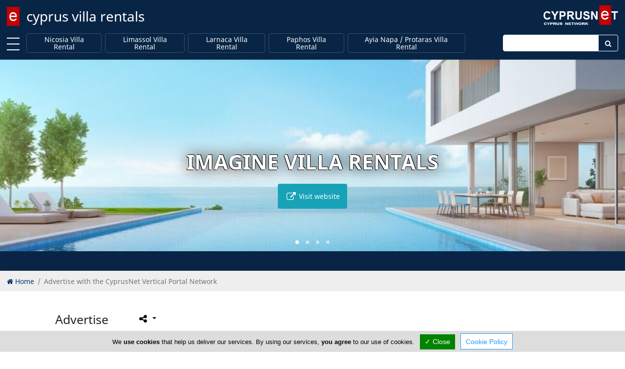

--- FILE ---
content_type: text/html; charset=utf-8
request_url: https://www.cyprusvillarentals.com/article/advertise.html
body_size: 5282
content:
<!DOCTYPE html><html class="no-svg" lang="en" prefix="og: http://ogp.me/ns# fb: http://ogp.me/ns/fb# business: http://ogp.me/ns/business#"><head><meta http-equiv="Content-Type" content="text/html; charset=utf-8"><meta http-equiv="X-UA-Compatible" content="IE=edge"><meta name="viewport" content="width=device-width, initial-scale=1"><meta name="referrer" content="origin-when-cross-origin"><title>Advertise with the CyprusNet Vertical Portal Network</title><base href="https://www.cyprusvillarentals.com/"> <link rel="shortcut icon" href="https://www.cyprusvillarentals.com/favicon.ico" type="image/x-icon"/><link rel="apple-touch-icon" href="https://www.cyprusvillarentals.com/apple-touch-icon.png"/><link rel="apple-touch-icon" sizes="57x57" href="https://www.cyprusvillarentals.com/apple-touch-icon-57x57.png"/><link rel="apple-touch-icon" sizes="72x72" href="https://www.cyprusvillarentals.com/apple-touch-icon-72x72.png"/><link rel="apple-touch-icon" sizes="76x76" href="https://www.cyprusvillarentals.com/apple-touch-icon-76x76.png"/><link rel="apple-touch-icon" sizes="114x114" href="https://www.cyprusvillarentals.com/apple-touch-icon-114x114.png"/><link rel="apple-touch-icon" sizes="120x120" href="https://www.cyprusvillarentals.com/apple-touch-icon-120x120.png"/><link rel="apple-touch-icon" sizes="144x144" href="https://www.cyprusvillarentals.com/apple-touch-icon-144x144.png"/><link rel="apple-touch-icon" sizes="152x152" href="https://www.cyprusvillarentals.com/apple-touch-icon-152x152.png"/><link rel="apple-touch-icon" sizes="180x180" href="https://www.cyprusvillarentals.com/apple-touch-icon-180x180.png"/><link rel="canonical" href="https://www.cyprusvillarentals.com/article/advertise.html"/><!--[/prev_page/]-->
                <!--[/next_page/]-->
                <meta name="description" content="Promote your business through the Cyprus Network and exercise global marketing through accurate ads placement."/><meta name="keywords" content="Cyprus Network, Advertise"/><!--[/link_alternate/]-->

                <!--[/PRELOAD/]-->

                <meta property="og:type" content="article"/><meta property="og:url" content="https://www.cyprusvillarentals.com/article/advertise.html"/><meta property="og:title" content="Advertise with the CyprusNet Vertical Portal Network"/><meta property="og:site_name" content="Cyprus Villa Rentals"/><meta property="og:description" content="Promote your business through the Cyprus Network and exercise global marketing through accurate ads placement."/><meta property="og:image" content="https://www.cyprusvillarentals.com/cyprusvillarentals.jpg"/><meta property="og:locale" content="en_us"/><meta name="twitter:card" content="summary" /><meta name="twitter:title" content="Advertise with the CyprusNet Vertical Portal Network" /><meta name="twitter:description" content="Promote your business through the Cyprus Network and exercise global marketing through accurate ads placement." /><meta name="twitter:image" content="https://www.cyprusvillarentals.com/cyprusvillarentals.jpg"/><meta name="DC.Title" content="Advertise with the CyprusNet Vertical Portal Network" /><meta name="DC.Creator" content="CyprusNet" /><meta name="DC.Description" content="Promote your business through the Cyprus Network and exercise global marketing through accurate ads placement." /><meta name="DC.Type" content="text" /><meta name="DC.Format" content="text/html" /><meta name="DC.Language" content="en" /><!--[/JSONLD/]-->
                <!--[/ABTF/]-->


                                <link rel="stylesheet" href="https://cdnjs.cloudflare.com/ajax/libs/font-awesome/5.15.3/css/all.min.css" integrity="sha512-iBBXm8fW90+nuLcSKlbmrPcLa0OT92xO1BIsZ+ywDWZCvqsWgccV3gFoRBv0z+8dLJgyAHIhR35VZc2oM/gI1w==" crossorigin="anonymous" /><link rel="stylesheet" href="https://maxcdn.bootstrapcdn.com/font-awesome/4.6.3/css/font-awesome.min.css"><link rel="stylesheet" href="https://www.cyprusvillarentals.com/gzout.php?acc=cyprusvillarentals&amp;type=css&amp;files=cache-f4de83964d73257674b6ec681dbe1cd0-1768514653.css"> <!--[if lt IE 9]>
                <script src="https://oss.maxcdn.com/html5shiv/3.7.2/html5shiv.min.js"></script>
                <script src="https://oss.maxcdn.com/respond/1.4.2/respond.min.js"></script>
                <![endif]-->

                <script id="common-js">
var baseurl = 'https://www.cyprusvillarentals.com';
var full_uri = 'https://www.cyprusvillarentals.com/';
var global_domain_id = 2871;
var domainname = 'www.cyprusvillarentals.com';
var google_maps_loaded = 0;
/*global_js*/
</script>

                                <link rel="preconnect" href="https://cdn.jsdelivr.net"></head><body class="bootstrap4"><!--[PAGE_TITLE]-->
            

            <div id="main-container" class="container-fluid"> <div class="page-logo fixed-top"> <a class="navbar-brand" href="https://www.cyprusvillarentals.com/" title="cyprus villa rentals">cyprus villa rentals</a> <div class="search-button"> <a href="#" class="search-toggle" data-selector=".page-logo"></a> </div> <form autocomplete="off" method="post" action="https://www.cyprusvillarentals.com/cyprus" class="search-box"> <label for="search-keyword-top" class="sr-only">Enter keyword</label>
                <input autocomplete="false" name="hidden" type="text" class="d-none">
                <input type="text" name="search[keyword]" class="text search-input" placeholder="Type here to search..." required />
                <input type="hidden" name="search[now]" id="search_now_top_2" value="yes">
                <input type="hidden" name="module_page" value="search_adv">
                <button type="submit" class="d-none">Search</button> </form> </div>  <div id="main-nav-offcanvas"> <ul class="second-nav"> <li><a>Towns</a><ul><li><a href="https://www.cyprusvillarentals.com/nicosia-villa-rental.html" title="Nicosia Villa Rental">Nicosia Villa Rental</a></li><li><a href="https://www.cyprusvillarentals.com/limassol-villa-rental.html" title="Limassol Villa Rental">Limassol Villa Rental</a></li><li><a href="https://www.cyprusvillarentals.com/larnaca-villa-rental.html" title="Larnaca Villa Rental">Larnaca Villa Rental</a></li><li><a href="https://www.cyprusvillarentals.com/paphos-villa-rental.html" title="Paphos Villa Rental">Paphos Villa Rental</a></li><li><a href="https://www.cyprusvillarentals.com/ayia-napa-protaras-villa-rental.html" title="Ayia Napa / Protaras Villa Rental">Ayia Napa / Protaras Villa Rental</a></li></ul></li> <li> <a><i class="fa fa-user"></i> Sign In</a> <ul> <li><a href="https://www.cyprusvillarentals.com/account/login.html"><i class="fa fa-lock fa-fw"></i> Login</a></li> <li><a href="https://www.cyprusvillarentals.com/account/add_member.html"><i class="fa fa-briefcase fa-fw"></i> Register</a></li> </ul> </li> </ul> </div> <div class="main-nav navbar fixed-top navbar-expand-lg flex-column shadow-sm" id="main-nav"> <div class="container-fluid top-brand"> <a class="toggle" title="MENU"> <span></span> </a> <!--<button class="navbar-toggler" type="button" data-toggle="collapse" data-target=".navbar-collapse" aria-expanded="false" aria-label="Toggle navigation"> <span class="navbar-toggler-icon"></span> </button>--> <div class="navbar-collapse collapse" id="secondNavbarResponsive"> <ul class="navbar-nav mr-auto d-flex justify-content-start flex-grow-1"> <li class="nav-item "><a class="nav-link menu-nav-link py-0" href="https://www.cyprusvillarentals.com/nicosia-villa-rental.html" title="Nicosia Villa Rental">Nicosia Villa Rental</a></li><li class="nav-item "><a class="nav-link menu-nav-link py-0" href="https://www.cyprusvillarentals.com/limassol-villa-rental.html" title="Limassol Villa Rental">Limassol Villa Rental</a></li><li class="nav-item "><a class="nav-link menu-nav-link py-0" href="https://www.cyprusvillarentals.com/larnaca-villa-rental.html" title="Larnaca Villa Rental">Larnaca Villa Rental</a></li><li class="nav-item "><a class="nav-link menu-nav-link py-0" href="https://www.cyprusvillarentals.com/paphos-villa-rental.html" title="Paphos Villa Rental">Paphos Villa Rental</a></li><li class="nav-item "><a class="nav-link menu-nav-link py-0" href="https://www.cyprusvillarentals.com/ayia-napa-protaras-villa-rental.html" title="Ayia Napa / Protaras Villa Rental">Ayia Napa / Protaras Villa Rental</a></li> </ul> </div> <form method="post" action="https://www.cyprusvillarentals.com/cyprus" class="navbar-collapse collapse top-search"> <div class="input-group"> <label for="topSearchInput" class="sr-only">Enter keyword</label>
                    <input type="text" name="search[keyword]" id="topSearchInput" class="form-control" placeholder="">
                    <div class="input-group-append"> <button class="btn" type="submit" id="topSearchButton"><i class="fa fa-search fa-fw"></i></button> </div> <input name="search[now]" type="hidden" id="search_now_top" value="yes">
                    <input name="module_page" type="hidden" value="search_adv">
                </div> </form> </div> </div> <!--[LOADER-WRAPPER]-->     <div id="topBanners"> <div class="all"> <div class="slider"> <div class="owl-carousel owl-theme top-banners fxPressAway"> <!--<div class="item-box"></div>--> <article class="item carousel-slide-2209"> <div class="carousel-caption d-block even"> <span class="b-title">Cap St Georges Villas</span> <a href="https://www.cyprusvillarentals.com/click_count.php?type=banner&amp;id=2209&amp;domain_id=2871&amp;location=carousel" target="_blank" rel="noopener" class="b-link btn btn-info p-3"> <i class="fa fa-external-link fa-lg fa-fw"></i> Visit website </a> </div> </article> <article class="item carousel-slide-1987"> <div class="carousel-caption d-block odd"> <span class="b-title">Cyprus Villages Traditional Houses</span> <a href="https://www.cyprusvillarentals.com/click_count.php?type=banner&amp;id=1987&amp;domain_id=2871&amp;location=carousel" target="_blank" rel="noopener" class="b-link btn btn-info p-3"> <i class="fa fa-external-link fa-lg fa-fw"></i> Visit website </a> </div> </article> <article class="item carousel-slide-1795"> <div class="carousel-caption d-block even"> <span class="b-title">My Exclusive Villas</span> <a href="https://www.cyprusvillarentals.com/click_count.php?type=banner&amp;id=1795&amp;domain_id=2871&amp;location=carousel" target="_blank" rel="noopener" class="b-link btn btn-info p-3"> <i class="fa fa-external-link fa-lg fa-fw"></i> Visit website </a> </div> </article> <article class="item carousel-slide-1986"> <div class="carousel-caption d-block odd"> <span class="b-title">Imagine Villa Rentals</span> <a href="https://www.cyprusvillarentals.com/click_count.php?type=banner&amp;id=1986&amp;domain_id=2871&amp;location=carousel" target="_blank" rel="noopener" class="b-link btn btn-info p-3"> <i class="fa fa-external-link fa-lg fa-fw"></i> Visit website </a> </div> </article> </div> <!--<div class="left"></div> <div class="right"></div>--> </div> </div> </div> <div class="top-content clearfix"> <div class="top-content container-fluid">  <div class="text-center top-component"> <div class="promo-ribbon-elements ribbon-placeholder"></div> </div>  </div> <script>
var curl_path = 'https://www.cyprusvillarentals.com/curl.php';
</script>
                            </div> <div id="content" class="container-fluid"> <div class="scrollup" aria-label="Scroll to top" title="Scroll to top"> <div class="up"><i class="fa fa-arrow-up fa-5x text-center text-white"></i></div> <span class="screen-reader-text">Scroll to top</span> </div> <div class="main-article"> <div> <ol class="breadcrumb" itemscope itemtype="http://schema.org/BreadcrumbList"> <li class="breadcrumb-item" itemprop="itemListElement" itemscope itemtype="http://schema.org/ListItem"> <a itemprop="item" href="https://www.cyprusvillarentals.com/"><i class="fa fa-home"></i> <span itemprop="name">Home</span></a> <meta itemprop="position" content="1"/></li> <li class="breadcrumb-item active" aria-current="page">Advertise with the CyprusNet Vertical Portal Network</li> </ol> </div> <div class="container"> <header class="article-header"> <h1 itemprop="name"> Advertise </h1> <div id="socialshareHolder" class="hidden-print"> <div id="socialShare" class="dropdown share-group"> <button id="socsha-6808" type="button" class="btn btn-default btn-xs socialshare-btn dropdown-toggle" data-toggle="dropdown" aria-haspopup="true" aria-expanded="false" aria-label="Please share this page"> <i class="fa fa-share-alt fa-lg fa-fw"></i> </button> <ul class="dropdown-menu" aria-labelledby="socsha-6808"> <li class="dropdown-item"> <a target="_blank" data-original-title="Facebook" title="Facebook" rel="noopener nofollow" href="https://www.facebook.com/sharer/sharer.php?u=https%3A%2F%2Fwww.cyprusvillarentals.com%2Farticle%2Fadvertise.html" class="btn-social-share btn btn-facebook" data-placement="left"> <i class="fa fa-facebook"></i> </a> </li> <li class="dropdown-item"> <a target="_blank" data-original-title="Twitter" title="Twitter" rel="noopener nofollow" href="https://twitter.com/intent/tweet/?url=https%3A%2F%2Fwww.cyprusvillarentals.com%2Farticle%2Fadvertise.html&text=Advertise+with+the+CyprusNet+Vertical+Portal+Network" class="btn-social-share btn btn-twitter" data-placement="left"> <i class="fa fa-twitter"></i> </a> </li> <li class="dropdown-item"> <a target="_blank" data-original-title="LinkedIn" title="LinkedIn" rel="noopener nofollow" href="https://www.linkedin.com/shareArticle?mini=true&url=https%3A%2F%2Fwww.cyprusvillarentals.com%2Farticle%2Fadvertise.html&title=Advertise+with+the+CyprusNet+Vertical+Portal+Network" class="btn-social-share btn btn-linkedin" data-placement="left"> <i class="fa fa-linkedin"></i> </a> </li> <li class="dropdown-item"> <a target="_blank" data-original-title="Pinterest" title="Pinterest" rel="noopener nofollow" href="https://www.pinterest.com/pin/create/button/?url=https%3A%2F%2Fwww.cyprusvillarentals.com%2Farticle%2Fadvertise.html&description=Promote+your+business+through+the+Cyprus+Network+and+exercise+global+marketing+through+accurate+ads+placement." class="btn-social-share btn btn-pinterest" data-placement="left"> <i class="fa fa-pinterest"></i> </a> </li> </ul> </div> </div> <!--/click-shout/-->
                    </header> <div class="article-body "><p><strong>Global Marketings</strong></p> <p>The <a href="http://www.cyprusnet.com/" target="_blank" rel="noopener noreferrer">Cyprus Network</a> is a comprehensive advertising medium which enables your business to reach the maximum number of new customers, not only within Cyprus, but also across the globe. As billions of Internet connections exit and even more transactions are made every day, your business can not afford to be left behind.</p> <p><strong>Accurate Placement</strong></p> <p>By advertising on a Vertical Portal related to your product or service, for example on <a href="http://www.cypruscarrental.com/" target="_blank" rel="noopener noreferrer">CyprusCarRental.com</a> for Cyprus Car Rental Companies, <a href="http://www.cyprustravelagencies.com/" target="_blank" rel="noopener noreferrer">CyprusTravelAgencies.com</a> for Cyprus Travel Agencies, <a href="http://www.cyprusrestaurants.com/" target="_blank" rel="noopener noreferrer">CyprusRestaurants.com</a> for Cyprus Restaurants etc, you get targeted visitors directly to your website, via our global internet marketing which places our Vertical Portals on the first pages of relevant search results.</p> <p><strong>Our Vertical Portals Homepages</strong></p> <p>It is also at our sole discretion to place a banner in a specific portal's Homepage. We only accept advertisements on our Homepages from companies that are unquestionably considered to be leaders in their field. Our true customers are our Internet visitors and therefore it is our responsibility to provide them with the best Cyprus has to offer on each of our Vertical Portals. Therefore only companies which are considered to be the market leaders in each business sector will be showcased on the Homepage of each Vortal (Vertical Portal).</p> <p><strong>Advertise with CyprusNet and Promote your Business</strong></p> <p>Please contact our Sales Team by phone <strong>77 77 77 74</strong> or <a href="mailto:advertise@cyprusnet.com">email</a>. They will be more than happy to assist you with all your Online Marketing and Business Development needs.</p> <p><a href="portal_pricelist" target="_blank" rel="noopener noreferrer">Our Price List</a></p></div> </div> <!--POPUP_BANNER-->                    </div> <div class="col-left with-crumbs col-last clearfix" role="complementary">   </div> </div> <footer class="footer-container"> <div class="container"> <div class="footer-inner" style="padding: 2rem;"> <div class="row"> <div class="col-sm-5 footer-row order-1"> <ul class="footerTop"> <li><a href="https://www.cyprusvillarentals.com/" class="footerLink" title="Home">Home</a></li><li><a href="https://www.cyprusvillarentals.com/article/advertise.html" class="footerLink" title="Advertise">Advertise</a></li><li><a class="topMenu" href="https://www.cyprusvillarentals.com/faq/general-faq.html" title="FAQ">FAQ</a></li><li><a class="topMenu" href="https://www.cyprusvillarentals.com/listings" title="Listings">Listings</a></li> </ul> </div> <div class="col-sm-5 footer-row order-2"> <ul class="footerBottom"> <li><a href="https://www.cyprusvillarentals.com/article/about-us.html" class="footerLink" title="About Us">About Us</a></li><li><a href="https://www.cyprusvillarentals.com/article/careers.html" class="footerLink" title="Careers">Careers</a></li><li><a href="https://www.cyprusvillarentals.com/article/privacy-policy.html" class="footerLink" title="Privacy Policy">Privacy Policy</a></li><li><a href="https://www.cyprusvillarentals.com/article/terms-of-use.html" class="footerLink" title="Terms Of Use">Terms Of Use</a></li><li><a href="https://www.cyprusvillarentals.com/article/contact-us.html" class="footerLink" title="Contact Us">Contact Us</a></li><li><a href="https://www.cyprusvillarentals.com/cyprus" class="footerLink" title="Cyprus Villa Rental">Cyprus Villa Rental</a></li> </ul> </div> </div> </div> </div> <div class="copyright-container"> <div class="container-fluid"> <p class="text-center">Copyright 2004-2026 - www.cyprusvillarentals.com. All rights reserved.</p> </div> </div> </footer> </div> <!--<script src="assets/plugins/lazyload/lazyload.min.js"></script>
            <script>
new LazyLoad({threshold: 1200});
</script>-->



                                <script src="https://ajax.googleapis.com/ajax/libs/jquery/3.4.1/jquery.min.js"></script>
                    
            <!--<script src="https://ajax.googleapis.com/ajax/libs/jquery/3.2.1/jquery.min.js"></script>-->
            <!--<script src=""></script>-->
            <!--COOKIE_CONSENT-->
             <script src="https://www.cyprusvillarentals.com/gzout.php?acc=cyprusvillarentals&amp;type=javascript&amp;files=cache-a6c9dfc0a2e6e7a9acfb5aef10f83e3b-1762976482.js"></script>
            <script src="a_modules/gdpr/tarteaucitron.min.js"></script>
                <script>
tarteaucitron.init({
"hashtag": "#tarteaucitron", /* Automatically open the panel with the hashtag */
"highPrivacy": false, /* disabling the auto consent feature on navigation? */
"orientation": "bottom", /* the big banner should be on 'top' or 'bottom'? */
"adblocker": false, /* Display a message if an adblocker is detected */
"showAlertSmall": false, /* show the small banner on bottom right? */
"cookieslist": true, /* Display the list of cookies installed ? */
"removeCredit": true, /* remove the credit link? */
"homepage": 'https://www.cyprusvillarentals.com',
"cookie_policy": 'https://www.cyprusvillarentals.com/article/privacy-policy.html',
//"cookieDomain": ".example.com" /* Domain name on which the cookie for the subdomains will be placed */
});


(tarteaucitron.job = tarteaucitron.job || []).push('youtube');(tarteaucitron.job = tarteaucitron.job || []).push('zzz_domestic');
</script>
    
            <script>
(function(w, d){
var b = d.getElementsByTagName('body')[0];
var s = d.createElement("script");
var v = !("IntersectionObserver" in w) ? "8.17.0" : "10.19.0";
s.async = true; // This includes the script as async. See the "recipes" section for more information about async loading of LazyLoad.
s.src = "https://cdn.jsdelivr.net/npm/vanilla-lazyload@" + v + "/dist/lazyload.min.js";
w.lazyLoadOptions = {/* Your options here */};
b.appendChild(s);
}(window, document));
</script>
            </body></html>

--- FILE ---
content_type: text/css;  charset: UTF-8;charset=UTF-8
request_url: https://www.cyprusvillarentals.com/gzout.php?acc=cyprusvillarentals&type=css&files=cache-f4de83964d73257674b6ec681dbe1cd0-1768514653.css
body_size: 67366
content:


@font-face{font-family:Noto Sans;font-style:normal;font-weight:400;src:url(/assets/fonts/noto-sans/noto-sans-v8-greek_latin-regular.eot);src:local("Noto Sans"),local("NotoSans"),url(/assets/fonts/noto-sans/noto-sans-v8-greek_latin-regular.eot?#iefix) format("embedded-opentype"),url(/assets/fonts/noto-sans/noto-sans-v8-greek_latin-regular.woff2) format("woff2"),url(/assets/fonts/noto-sans/noto-sans-v8-greek_latin-regular.woff) format("woff"),url(/assets/fonts/noto-sans/noto-sans-v8-greek_latin-regular.ttf) format("truetype"),url(/assets/fonts/noto-sans/noto-sans-v8-greek_latin-regular.svg#NotoSans) format("svg");font-display:swap}@font-face{font-family:Noto Sans;font-style:italic;font-weight:400;src:url(/assets/fonts/noto-sans/noto-sans-v8-greek_latin-italic.eot);src:local("Noto Sans Italic"),local("NotoSans-Italic"),url(/assets/fonts/noto-sans/noto-sans-v8-greek_latin-italic.eot?#iefix) format("embedded-opentype"),url(/assets/fonts/noto-sans/noto-sans-v8-greek_latin-italic.woff2) format("woff2"),url(/assets/fonts/noto-sans/noto-sans-v8-greek_latin-italic.woff) format("woff"),url(/assets/fonts/noto-sans/noto-sans-v8-greek_latin-italic.ttf) format("truetype"),url(/assets/fonts/noto-sans/noto-sans-v8-greek_latin-italic.svg#NotoSans) format("svg");font-display:swap}@font-face{font-family:Noto Sans;font-style:italic;font-weight:700;src:url(/assets/fonts/noto-sans/noto-sans-v8-greek_latin-700italic.eot);src:local("Noto Sans Bold Italic"),local("NotoSans-BoldItalic"),url(/assets/fonts/noto-sans/noto-sans-v8-greek_latin-700italic.eot?#iefix) format("embedded-opentype"),url(/assets/fonts/noto-sans/noto-sans-v8-greek_latin-700italic.woff2) format("woff2"),url(/assets/fonts/noto-sans/noto-sans-v8-greek_latin-700italic.woff) format("woff"),url(/assets/fonts/noto-sans/noto-sans-v8-greek_latin-700italic.ttf) format("truetype"),url(/assets/fonts/noto-sans/noto-sans-v8-greek_latin-700italic.svg#NotoSans) format("svg");font-display:swap}@font-face{font-family:Noto Sans;font-style:normal;font-weight:700;src:url(/assets/fonts/noto-sans/noto-sans-v8-greek_latin-700.eot);src:local("Noto Sans Bold"),local("NotoSans-Bold"),url(/assets/fonts/noto-sans/noto-sans-v8-greek_latin-700.eot?#iefix) format("embedded-opentype"),url(/assets/fonts/noto-sans/noto-sans-v8-greek_latin-700.woff2) format("woff2"),url(/assets/fonts/noto-sans/noto-sans-v8-greek_latin-700.woff) format("woff"),url(/assets/fonts/noto-sans/noto-sans-v8-greek_latin-700.ttf) format("truetype"),url(/assets/fonts/noto-sans/noto-sans-v8-greek_latin-700.svg#NotoSans) format("svg");font-display:swap}
/*!
 * Bootstrap v4.3.1 (https://getbootstrap.com/)
 * Copyright 2011-2019 The Bootstrap Authors
 * Copyright 2011-2019 Twitter, Inc.
 * Licensed under MIT (https://github.com/twbs/bootstrap/blob/master/LICENSE)
 */:root{--blue:#007bff;--indigo:#6610f2;--purple:#6f42c1;--pink:#e83e8c;--red:#dc3545;--orange:#fd7e14;--yellow:#ffc107;--green:#28a745;--teal:#20c997;--cyan:#17a2b8;--white:#fff;--gray:#6c757d;--gray-dark:#343a40;--primary:#003466;--secondary:#6c757d;--success:#28a745;--info:#17a2b8;--warning:#ffc107;--danger:#dc3545;--light:#f8f9fa;--dark:#343a40;--breakpoint-xs:0;--breakpoint-sm:576px;--breakpoint-md:768px;--breakpoint-lg:992px;--breakpoint-xl:1200px;--breakpoint-xxl:1440px;--breakpoint-xxxl:1600px;--font-family-sans-serif:"Noto Sans","Helvetica Neue",Helvetica,Arial,sans-serif;--font-family-monospace:SFMono-Regular,Menlo,Monaco,Consolas,"Liberation Mono","Courier New",monospace}*,:after,:before{box-sizing:border-box}html{font-family:sans-serif;line-height:1.15;-webkit-text-size-adjust:100%;-webkit-tap-highlight-color:rgba(0,0,0,0)}article,aside,figcaption,figure,footer,header,hgroup,main,nav,section{display:block}body{margin:0;font-family:Noto Sans,Helvetica Neue,Helvetica,Arial,sans-serif;font-size:1rem;font-weight:400;line-height:1.5;color:#212529;text-align:left;background-color:#fff}[tabindex="-1"]:focus{outline:0!important}hr{box-sizing:content-box;height:0;overflow:visible}h1,h2,h3,h4,h5,h6{margin-top:0;margin-bottom:.5rem}p{margin-top:0;margin-bottom:1rem}abbr[data-original-title],abbr[title]{text-decoration:underline;-webkit-text-decoration:underline dotted;text-decoration:underline dotted;cursor:help;border-bottom:0;-webkit-text-decoration-skip-ink:none;text-decoration-skip-ink:none}address{font-style:normal;line-height:inherit}address,dl,ol,ul{margin-bottom:1rem}dl,ol,ul{margin-top:0}ol ol,ol ul,ul ol,ul ul{margin-bottom:0}dt{font-weight:700}dd{margin-bottom:.5rem;margin-left:0}blockquote{margin:0 0 1rem}b,strong{font-weight:bolder}small{font-size:80%}sub,sup{position:relative;font-size:75%;line-height:0;vertical-align:baseline}sub{bottom:-.25em}sup{top:-.5em}a{color:#003466;text-decoration:none;background-color:transparent}a:hover{color:#000d1a;text-decoration:underline}a:not([href]):not([tabindex]),a:not([href]):not([tabindex]):focus,a:not([href]):not([tabindex]):hover{color:inherit;text-decoration:none}a:not([href]):not([tabindex]):focus{outline:0}code,kbd,pre,samp{font-family:SFMono-Regular,Menlo,Monaco,Consolas,Liberation Mono,Courier New,monospace;font-size:1em}pre{margin-top:0;margin-bottom:1rem;overflow:auto}figure{margin:0 0 1rem}img{border-style:none}img,svg{vertical-align:middle}svg{overflow:hidden}table{border-collapse:collapse}caption{padding-top:.75rem;padding-bottom:.75rem;color:#6c757d;text-align:left;caption-side:bottom}th{text-align:inherit}label{display:inline-block;margin-bottom:.5rem}button{border-radius:0}button:focus{outline:1px dotted;outline:5px auto -webkit-focus-ring-color}button,input,optgroup,select,textarea{margin:0;font-family:inherit;font-size:inherit;line-height:inherit}button,input{overflow:visible}button,select{text-transform:none}select{word-wrap:normal}[type=button],[type=reset],[type=submit],button{-webkit-appearance:button}[type=button]:not(:disabled),[type=reset]:not(:disabled),[type=submit]:not(:disabled),button:not(:disabled){cursor:pointer}[type=button]::-moz-focus-inner,[type=reset]::-moz-focus-inner,[type=submit]::-moz-focus-inner,button::-moz-focus-inner{padding:0;border-style:none}input[type=checkbox],input[type=radio]{box-sizing:border-box;padding:0}input[type=date],input[type=datetime-local],input[type=month],input[type=time]{-webkit-appearance:listbox}textarea{overflow:auto;resize:vertical}fieldset{min-width:0;padding:0;margin:0;border:0}legend{display:block;width:100%;max-width:100%;padding:0;margin-bottom:.5rem;font-size:1.5rem;line-height:inherit;color:inherit;white-space:normal}progress{vertical-align:baseline}[type=number]::-webkit-inner-spin-button,[type=number]::-webkit-outer-spin-button{height:auto}[type=search]{outline-offset:-2px;-webkit-appearance:none}[type=search]::-webkit-search-decoration{-webkit-appearance:none}::-webkit-file-upload-button{font:inherit;-webkit-appearance:button}output{display:inline-block}summary{display:list-item;cursor:pointer}template{display:none}[hidden]{display:none!important}.h1,.h2,.h3,.h4,.h5,.h6,h1,h2,h3,h4,h5,h6{margin-bottom:.5rem;font-family:inherit;font-weight:500;line-height:1.2;color:inherit}.h1,h1{font-size:1.65rem}.h2,h2{font-size:1.45rem}.h3,h3{font-size:1.3rem}.h4,h4{font-size:1.2rem}.h5,h5{font-size:1.15rem}.h6,h6{font-size:1rem}.lead{font-size:1.25rem;font-weight:300}.display-1{font-size:6rem}.display-1,.display-2{font-weight:300;line-height:1.2}.display-2{font-size:5.5rem}.display-3{font-size:4.5rem}.display-3,.display-4{font-weight:300;line-height:1.2}.display-4{font-size:3.5rem}hr{margin-top:1rem;margin-bottom:1rem;border:0;border-top:1px solid rgba(0,0,0,.1)}.small,small{font-size:80%;font-weight:400}.mark,mark{padding:.2em;background-color:#fcf8e3}.list-inline,.list-unstyled{padding-left:0;list-style:none}.list-inline-item{display:inline-block}.list-inline-item:not(:last-child){margin-right:.5rem}.initialism{font-size:90%;text-transform:uppercase}.blockquote{margin-bottom:1rem;font-size:1.25rem}.blockquote-footer{display:block;font-size:80%;color:#6c757d}.blockquote-footer:before{content:"\2014\A0"}.img-fluid,.img-thumbnail{max-width:100%;height:auto}.img-thumbnail{padding:.25rem;background-color:#fff;border:1px solid #dee2e6;border-radius:.25rem}.figure{display:inline-block}.figure-img{margin-bottom:.5rem;line-height:1}.figure-caption{font-size:90%;color:#6c757d}code{font-size:87.5%;color:#e83e8c;word-break:break-word}a>code{color:inherit}kbd{padding:.2rem .4rem;font-size:87.5%;color:#fff;background-color:#212529;border-radius:.2rem}kbd kbd{padding:0;font-size:100%;font-weight:700}pre{display:block;font-size:87.5%;color:#212529}pre code{font-size:inherit;color:inherit;word-break:normal}.pre-scrollable{max-height:340px;overflow-y:scroll}.container{width:100%;padding-right:15px;padding-left:15px;margin-right:auto;margin-left:auto}@media (min-width:576px){.container{max-width:540px}}@media (min-width:768px){.container{max-width:720px}}@media (min-width:992px){.container{max-width:960px}}@media (min-width:1200px){.container{max-width:1140px}}@media (min-width:1440px){.container{max-width:1440px}}@media (min-width:1600px){.container{max-width:1600px}}.container-fluid{width:100%;padding-right:15px;padding-left:15px;margin-right:auto;margin-left:auto}.row{display:flex;flex-wrap:wrap;margin-right:-15px;margin-left:-15px}.no-gutters{margin-right:0;margin-left:0}.no-gutters>.col,.no-gutters>[class*=col-]{padding-right:0;padding-left:0}.col,.col-1,.col-2,.col-3,.col-4,.col-5,.col-6,.col-7,.col-8,.col-9,.col-10,.col-auto,.col-lg,.col-lg-1,.col-lg-2,.col-lg-3,.col-lg-4,.col-lg-5,.col-lg-6,.col-lg-7,.col-lg-8,.col-lg-9,.col-lg-10,.col-lg-auto,.col-md,.col-md-1,.col-md-2,.col-md-3,.col-md-4,.col-md-5,.col-md-6,.col-md-7,.col-md-8,.col-md-9,.col-md-10,.col-md-auto,.col-sm,.col-sm-1,.col-sm-2,.col-sm-3,.col-sm-4,.col-sm-5,.col-sm-6,.col-sm-7,.col-sm-8,.col-sm-9,.col-sm-10,.col-sm-auto,.col-xl,.col-xl-1,.col-xl-2,.col-xl-3,.col-xl-4,.col-xl-5,.col-xl-6,.col-xl-7,.col-xl-8,.col-xl-9,.col-xl-10,.col-xl-auto,.col-xxl,.col-xxl-1,.col-xxl-2,.col-xxl-3,.col-xxl-4,.col-xxl-5,.col-xxl-6,.col-xxl-7,.col-xxl-8,.col-xxl-9,.col-xxl-10,.col-xxl-auto,.col-xxxl,.col-xxxl-1,.col-xxxl-2,.col-xxxl-3,.col-xxxl-4,.col-xxxl-5,.col-xxxl-6,.col-xxxl-7,.col-xxxl-8,.col-xxxl-9,.col-xxxl-10,.col-xxxl-auto{position:relative;width:100%;padding-right:15px;padding-left:15px}.col{flex-basis:0;flex-grow:1;max-width:100%}.col-auto{flex:0 0 auto;width:auto;max-width:100%}.col-1{flex:0 0 10%;max-width:10%}.col-2{flex:0 0 20%;max-width:20%}.col-3{flex:0 0 30%;max-width:30%}.col-4{flex:0 0 40%;max-width:40%}.col-5{flex:0 0 50%;max-width:50%}.col-6{flex:0 0 60%;max-width:60%}.col-7{flex:0 0 70%;max-width:70%}.col-8{flex:0 0 80%;max-width:80%}.col-9{flex:0 0 90%;max-width:90%}.col-10{flex:0 0 100%;max-width:100%}.order-first{order:-1}.order-last{order:11}.order-0{order:0}.order-1{order:1}.order-2{order:2}.order-3{order:3}.order-4{order:4}.order-5{order:5}.order-6{order:6}.order-7{order:7}.order-8{order:8}.order-9{order:9}.order-10{order:10}.offset-1{margin-left:10%}.offset-2{margin-left:20%}.offset-3{margin-left:30%}.offset-4{margin-left:40%}.offset-5{margin-left:50%}.offset-6{margin-left:60%}.offset-7{margin-left:70%}.offset-8{margin-left:80%}.offset-9{margin-left:90%}@media (min-width:576px){.col-sm{flex-basis:0;flex-grow:1;max-width:100%}.col-sm-auto{flex:0 0 auto;width:auto;max-width:100%}.col-sm-1{flex:0 0 10%;max-width:10%}.col-sm-2{flex:0 0 20%;max-width:20%}.col-sm-3{flex:0 0 30%;max-width:30%}.col-sm-4{flex:0 0 40%;max-width:40%}.col-sm-5{flex:0 0 50%;max-width:50%}.col-sm-6{flex:0 0 60%;max-width:60%}.col-sm-7{flex:0 0 70%;max-width:70%}.col-sm-8{flex:0 0 80%;max-width:80%}.col-sm-9{flex:0 0 90%;max-width:90%}.col-sm-10{flex:0 0 100%;max-width:100%}.order-sm-first{order:-1}.order-sm-last{order:11}.order-sm-0{order:0}.order-sm-1{order:1}.order-sm-2{order:2}.order-sm-3{order:3}.order-sm-4{order:4}.order-sm-5{order:5}.order-sm-6{order:6}.order-sm-7{order:7}.order-sm-8{order:8}.order-sm-9{order:9}.order-sm-10{order:10}.offset-sm-0{margin-left:0}.offset-sm-1{margin-left:10%}.offset-sm-2{margin-left:20%}.offset-sm-3{margin-left:30%}.offset-sm-4{margin-left:40%}.offset-sm-5{margin-left:50%}.offset-sm-6{margin-left:60%}.offset-sm-7{margin-left:70%}.offset-sm-8{margin-left:80%}.offset-sm-9{margin-left:90%}}@media (min-width:768px){.col-md{flex-basis:0;flex-grow:1;max-width:100%}.col-md-auto{flex:0 0 auto;width:auto;max-width:100%}.col-md-1{flex:0 0 10%;max-width:10%}.col-md-2{flex:0 0 20%;max-width:20%}.col-md-3{flex:0 0 30%;max-width:30%}.col-md-4{flex:0 0 40%;max-width:40%}.col-md-5{flex:0 0 50%;max-width:50%}.col-md-6{flex:0 0 60%;max-width:60%}.col-md-7{flex:0 0 70%;max-width:70%}.col-md-8{flex:0 0 80%;max-width:80%}.col-md-9{flex:0 0 90%;max-width:90%}.col-md-10{flex:0 0 100%;max-width:100%}.order-md-first{order:-1}.order-md-last{order:11}.order-md-0{order:0}.order-md-1{order:1}.order-md-2{order:2}.order-md-3{order:3}.order-md-4{order:4}.order-md-5{order:5}.order-md-6{order:6}.order-md-7{order:7}.order-md-8{order:8}.order-md-9{order:9}.order-md-10{order:10}.offset-md-0{margin-left:0}.offset-md-1{margin-left:10%}.offset-md-2{margin-left:20%}.offset-md-3{margin-left:30%}.offset-md-4{margin-left:40%}.offset-md-5{margin-left:50%}.offset-md-6{margin-left:60%}.offset-md-7{margin-left:70%}.offset-md-8{margin-left:80%}.offset-md-9{margin-left:90%}}@media (min-width:992px){.col-lg{flex-basis:0;flex-grow:1;max-width:100%}.col-lg-auto{flex:0 0 auto;width:auto;max-width:100%}.col-lg-1{flex:0 0 10%;max-width:10%}.col-lg-2{flex:0 0 20%;max-width:20%}.col-lg-3{flex:0 0 30%;max-width:30%}.col-lg-4{flex:0 0 40%;max-width:40%}.col-lg-5{flex:0 0 50%;max-width:50%}.col-lg-6{flex:0 0 60%;max-width:60%}.col-lg-7{flex:0 0 70%;max-width:70%}.col-lg-8{flex:0 0 80%;max-width:80%}.col-lg-9{flex:0 0 90%;max-width:90%}.col-lg-10{flex:0 0 100%;max-width:100%}.order-lg-first{order:-1}.order-lg-last{order:11}.order-lg-0{order:0}.order-lg-1{order:1}.order-lg-2{order:2}.order-lg-3{order:3}.order-lg-4{order:4}.order-lg-5{order:5}.order-lg-6{order:6}.order-lg-7{order:7}.order-lg-8{order:8}.order-lg-9{order:9}.order-lg-10{order:10}.offset-lg-0{margin-left:0}.offset-lg-1{margin-left:10%}.offset-lg-2{margin-left:20%}.offset-lg-3{margin-left:30%}.offset-lg-4{margin-left:40%}.offset-lg-5{margin-left:50%}.offset-lg-6{margin-left:60%}.offset-lg-7{margin-left:70%}.offset-lg-8{margin-left:80%}.offset-lg-9{margin-left:90%}}@media (min-width:1200px){.col-xl{flex-basis:0;flex-grow:1;max-width:100%}.col-xl-auto{flex:0 0 auto;width:auto;max-width:100%}.col-xl-1{flex:0 0 10%;max-width:10%}.col-xl-2{flex:0 0 20%;max-width:20%}.col-xl-3{flex:0 0 30%;max-width:30%}.col-xl-4{flex:0 0 40%;max-width:40%}.col-xl-5{flex:0 0 50%;max-width:50%}.col-xl-6{flex:0 0 60%;max-width:60%}.col-xl-7{flex:0 0 70%;max-width:70%}.col-xl-8{flex:0 0 80%;max-width:80%}.col-xl-9{flex:0 0 90%;max-width:90%}.col-xl-10{flex:0 0 100%;max-width:100%}.order-xl-first{order:-1}.order-xl-last{order:11}.order-xl-0{order:0}.order-xl-1{order:1}.order-xl-2{order:2}.order-xl-3{order:3}.order-xl-4{order:4}.order-xl-5{order:5}.order-xl-6{order:6}.order-xl-7{order:7}.order-xl-8{order:8}.order-xl-9{order:9}.order-xl-10{order:10}.offset-xl-0{margin-left:0}.offset-xl-1{margin-left:10%}.offset-xl-2{margin-left:20%}.offset-xl-3{margin-left:30%}.offset-xl-4{margin-left:40%}.offset-xl-5{margin-left:50%}.offset-xl-6{margin-left:60%}.offset-xl-7{margin-left:70%}.offset-xl-8{margin-left:80%}.offset-xl-9{margin-left:90%}}@media (min-width:1440px){.col-xxl{flex-basis:0;flex-grow:1;max-width:100%}.col-xxl-auto{flex:0 0 auto;width:auto;max-width:100%}.col-xxl-1{flex:0 0 10%;max-width:10%}.col-xxl-2{flex:0 0 20%;max-width:20%}.col-xxl-3{flex:0 0 30%;max-width:30%}.col-xxl-4{flex:0 0 40%;max-width:40%}.col-xxl-5{flex:0 0 50%;max-width:50%}.col-xxl-6{flex:0 0 60%;max-width:60%}.col-xxl-7{flex:0 0 70%;max-width:70%}.col-xxl-8{flex:0 0 80%;max-width:80%}.col-xxl-9{flex:0 0 90%;max-width:90%}.col-xxl-10{flex:0 0 100%;max-width:100%}.order-xxl-first{order:-1}.order-xxl-last{order:11}.order-xxl-0{order:0}.order-xxl-1{order:1}.order-xxl-2{order:2}.order-xxl-3{order:3}.order-xxl-4{order:4}.order-xxl-5{order:5}.order-xxl-6{order:6}.order-xxl-7{order:7}.order-xxl-8{order:8}.order-xxl-9{order:9}.order-xxl-10{order:10}.offset-xxl-0{margin-left:0}.offset-xxl-1{margin-left:10%}.offset-xxl-2{margin-left:20%}.offset-xxl-3{margin-left:30%}.offset-xxl-4{margin-left:40%}.offset-xxl-5{margin-left:50%}.offset-xxl-6{margin-left:60%}.offset-xxl-7{margin-left:70%}.offset-xxl-8{margin-left:80%}.offset-xxl-9{margin-left:90%}}@media (min-width:1600px){.col-xxxl{flex-basis:0;flex-grow:1;max-width:100%}.col-xxxl-auto{flex:0 0 auto;width:auto;max-width:100%}.col-xxxl-1{flex:0 0 10%;max-width:10%}.col-xxxl-2{flex:0 0 20%;max-width:20%}.col-xxxl-3{flex:0 0 30%;max-width:30%}.col-xxxl-4{flex:0 0 40%;max-width:40%}.col-xxxl-5{flex:0 0 50%;max-width:50%}.col-xxxl-6{flex:0 0 60%;max-width:60%}.col-xxxl-7{flex:0 0 70%;max-width:70%}.col-xxxl-8{flex:0 0 80%;max-width:80%}.col-xxxl-9{flex:0 0 90%;max-width:90%}.col-xxxl-10{flex:0 0 100%;max-width:100%}.order-xxxl-first{order:-1}.order-xxxl-last{order:11}.order-xxxl-0{order:0}.order-xxxl-1{order:1}.order-xxxl-2{order:2}.order-xxxl-3{order:3}.order-xxxl-4{order:4}.order-xxxl-5{order:5}.order-xxxl-6{order:6}.order-xxxl-7{order:7}.order-xxxl-8{order:8}.order-xxxl-9{order:9}.order-xxxl-10{order:10}.offset-xxxl-0{margin-left:0}.offset-xxxl-1{margin-left:10%}.offset-xxxl-2{margin-left:20%}.offset-xxxl-3{margin-left:30%}.offset-xxxl-4{margin-left:40%}.offset-xxxl-5{margin-left:50%}.offset-xxxl-6{margin-left:60%}.offset-xxxl-7{margin-left:70%}.offset-xxxl-8{margin-left:80%}.offset-xxxl-9{margin-left:90%}}.table{width:100%;margin-bottom:1rem;color:#212529;background-color:transparent}.table td,.table th{padding:.75rem;vertical-align:top;border-top:1px solid #dee2e6}.table thead th{vertical-align:bottom;border-bottom:2px solid #dee2e6}.table tbody+tbody{border-top:2px solid #dee2e6}.table-sm td,.table-sm th{padding:.3rem}.table-bordered,.table-bordered td,.table-bordered th{border:1px solid #dee2e6}.table-bordered thead td,.table-bordered thead th{border-bottom-width:2px}.table-borderless tbody+tbody,.table-borderless td,.table-borderless th,.table-borderless thead th{border:0}.table-striped tbody tr:nth-of-type(odd){background-color:rgba(0,0,0,.05)}.table-hover tbody tr:hover{color:#212529;background-color:rgba(0,0,0,.075)}.table-primary,.table-primary>td,.table-primary>th{background-color:#b8c6d4}.table-primary tbody+tbody,.table-primary td,.table-primary th,.table-primary thead th{border-color:#7a95af}.table-hover .table-primary:hover,.table-hover .table-primary:hover>td,.table-hover .table-primary:hover>th{background-color:#a8b9ca}.table-secondary,.table-secondary>td,.table-secondary>th{background-color:#d6d8db}.table-secondary tbody+tbody,.table-secondary td,.table-secondary th,.table-secondary thead th{border-color:#b3b7bb}.table-hover .table-secondary:hover,.table-hover .table-secondary:hover>td,.table-hover .table-secondary:hover>th{background-color:#c8cbcf}.table-success,.table-success>td,.table-success>th{background-color:#c3e6cb}.table-success tbody+tbody,.table-success td,.table-success th,.table-success thead th{border-color:#8fd19e}.table-hover .table-success:hover,.table-hover .table-success:hover>td,.table-hover .table-success:hover>th{background-color:#b1dfbb}.table-info,.table-info>td,.table-info>th{background-color:#bee5eb}.table-info tbody+tbody,.table-info td,.table-info th,.table-info thead th{border-color:#86cfda}.table-hover .table-info:hover,.table-hover .table-info:hover>td,.table-hover .table-info:hover>th{background-color:#abdde5}.table-warning,.table-warning>td,.table-warning>th{background-color:#ffeeba}.table-warning tbody+tbody,.table-warning td,.table-warning th,.table-warning thead th{border-color:#ffdf7e}.table-hover .table-warning:hover,.table-hover .table-warning:hover>td,.table-hover .table-warning:hover>th{background-color:#ffe8a1}.table-danger,.table-danger>td,.table-danger>th{background-color:#f5c6cb}.table-danger tbody+tbody,.table-danger td,.table-danger th,.table-danger thead th{border-color:#ed969e}.table-hover .table-danger:hover,.table-hover .table-danger:hover>td,.table-hover .table-danger:hover>th{background-color:#f1b0b7}.table-light,.table-light>td,.table-light>th{background-color:#fdfdfe}.table-light tbody+tbody,.table-light td,.table-light th,.table-light thead th{border-color:#fbfcfc}.table-hover .table-light:hover,.table-hover .table-light:hover>td,.table-hover .table-light:hover>th{background-color:#ececf6}.table-dark,.table-dark>td,.table-dark>th{background-color:#c6c8ca}.table-dark tbody+tbody,.table-dark td,.table-dark th,.table-dark thead th{border-color:#95999c}.table-hover .table-dark:hover,.table-hover .table-dark:hover>td,.table-hover .table-dark:hover>th{background-color:#b9bbbe}.table-active,.table-active>td,.table-active>th,.table-hover .table-active:hover,.table-hover .table-active:hover>td,.table-hover .table-active:hover>th{background-color:rgba(0,0,0,.075)}.table .thead-dark th{color:#fff;background-color:#212529;border-color:#32383e}.table .thead-light th{color:#495057;background-color:#e9ecef;border-color:#dee2e6}.table-dark{color:#fff;background-color:#212529}.table-dark td,.table-dark th,.table-dark thead th{border-color:#32383e}.table-dark.table-bordered{border:0}.table-dark.table-striped tbody tr:nth-of-type(odd){background-color:hsla(0,0%,100%,.05)}.table-dark.table-hover tbody tr:hover{color:#fff;background-color:hsla(0,0%,100%,.075)}@media (max-width:575.98px){.table-responsive-sm{display:block;width:100%;overflow-x:auto;-webkit-overflow-scrolling:touch}.table-responsive-sm>.table-bordered{border:0}}@media (max-width:767.98px){.table-responsive-md{display:block;width:100%;overflow-x:auto;-webkit-overflow-scrolling:touch}.table-responsive-md>.table-bordered{border:0}}@media (max-width:991.98px){.table-responsive-lg{display:block;width:100%;overflow-x:auto;-webkit-overflow-scrolling:touch}.table-responsive-lg>.table-bordered{border:0}}@media (max-width:1199.98px){.table-responsive-xl{display:block;width:100%;overflow-x:auto;-webkit-overflow-scrolling:touch}.table-responsive-xl>.table-bordered{border:0}}@media (max-width:1439.98px){.table-responsive-xxl{display:block;width:100%;overflow-x:auto;-webkit-overflow-scrolling:touch}.table-responsive-xxl>.table-bordered{border:0}}@media (max-width:1599.98px){.table-responsive-xxxl{display:block;width:100%;overflow-x:auto;-webkit-overflow-scrolling:touch}.table-responsive-xxxl>.table-bordered{border:0}}.table-responsive{display:block;width:100%;overflow-x:auto;-webkit-overflow-scrolling:touch}.table-responsive>.table-bordered{border:0}.form-control{display:block;width:100%;height:calc(2.25rem + 2px);padding:.375rem .75rem;font-size:1rem;font-weight:400;line-height:1.5;color:#495057;background-color:#fff;background-clip:padding-box;border:1px solid #ced4da;border-radius:.25rem;transition:border-color .15s ease-in-out,box-shadow .15s ease-in-out}@media (prefers-reduced-motion:reduce){.form-control{transition:none}}.form-control::-ms-expand{background-color:transparent;border:0}.form-control:focus{color:#495057;background-color:#fff;border-color:#0075e6;outline:0;box-shadow:0 0 0 .2rem rgba(0,52,102,.25)}.form-control::-webkit-input-placeholder{color:#6c757d;opacity:1}.form-control::-moz-placeholder{color:#6c757d}.form-control:-ms-input-placeholder{color:#6c757d;opacity:1}.form-control::-ms-input-placeholder{color:#6c757d;opacity:1}.form-control::placeholder{color:#6c757d;opacity:1}.form-control:disabled,.form-control[readonly]{background-color:#e9ecef;opacity:1}select.form-control:focus::-ms-value{color:#495057;background-color:#fff}.form-control-file,.form-control-range{display:block;width:100%}.col-form-label{padding-top:calc(.375rem + 1px);padding-bottom:calc(.375rem + 1px);margin-bottom:0;font-size:inherit;line-height:1.5}.col-form-label-lg{padding-top:calc(.5rem + 1px);padding-bottom:calc(.5rem + 1px);font-size:1.25rem;line-height:1.5}.col-form-label-sm{padding-top:calc(.25rem + 1px);padding-bottom:calc(.25rem + 1px);font-size:.875rem;line-height:1.5}.form-control-plaintext{display:block;width:100%;padding-top:.375rem;padding-bottom:.375rem;margin-bottom:0;line-height:1.5;color:#212529;background-color:transparent;border:solid transparent;border-width:1px 0}.form-control-plaintext.form-control-lg,.form-control-plaintext.form-control-sm{padding-right:0;padding-left:0}.form-control-sm{height:calc(1.8125rem + 2px);padding:.25rem .5rem;font-size:.875rem;line-height:1.5;border-radius:.2rem}.form-control-lg{height:calc(2.875rem + 2px);padding:.5rem 1rem;font-size:1.25rem;line-height:1.5;border-radius:.3rem}select.form-control[multiple],select.form-control[size],textarea.form-control{height:auto}.form-group{margin-bottom:1rem}.form-text{display:block;margin-top:.25rem}.form-row{display:flex;flex-wrap:wrap;margin-right:-5px;margin-left:-5px}.form-row>.col,.form-row>[class*=col-]{padding-right:5px;padding-left:5px}.form-check{position:relative;display:block;padding-left:1.25rem}.form-check-input{position:absolute;margin-top:.3rem;margin-left:-1.25rem}.form-check-input:disabled~.form-check-label{color:#6c757d}.form-check-label{margin-bottom:0}.form-check-inline{display:inline-flex;align-items:center;padding-left:0;margin-right:.75rem}.form-check-inline .form-check-input{position:static;margin-top:0;margin-right:.3125rem;margin-left:0}.valid-feedback{display:none;width:100%;margin-top:.25rem;font-size:80%;color:#28a745}.valid-tooltip{position:absolute;top:100%;z-index:5;display:none;max-width:100%;padding:.25rem .5rem;margin-top:.1rem;font-size:.875rem;line-height:1.5;color:#fff;background-color:rgba(40,167,69,.9);border-radius:.25rem}.form-control.is-valid,.was-validated .form-control:valid{border-color:#28a745;padding-right:2.25rem;background-image:url("data:image/svg+xml;charset=utf-8,%3Csvg xmlns='http://www.w3.org/2000/svg' viewBox='0 0 8 8'%3E%3Cpath fill='%2328a745' d='M2.3 6.73L.6 4.53c-.4-1.04.46-1.4 1.1-.8l1.1 1.4 3.4-3.8c.6-.63 1.6-.27 1.2.7l-4 4.6c-.43.5-.8.4-1.1.1z'/%3E%3C/svg%3E");background-repeat:no-repeat;background-position:100% calc(.375em + .1875rem);background-size:calc(.75em + .375rem) calc(.75em + .375rem)}.form-control.is-valid:focus,.was-validated .form-control:valid:focus{border-color:#28a745;box-shadow:0 0 0 .2rem rgba(40,167,69,.25)}.form-control.is-valid~.valid-feedback,.form-control.is-valid~.valid-tooltip,.was-validated .form-control:valid~.valid-feedback,.was-validated .form-control:valid~.valid-tooltip{display:block}.was-validated textarea.form-control:valid,textarea.form-control.is-valid{padding-right:2.25rem;background-position:top calc(.375em + .1875rem) right calc(.375em + .1875rem)}.custom-select.is-valid,.was-validated .custom-select:valid{border-color:#28a745;padding-right:calc((3em + 2.25rem)/4 + 1.75rem);background:url("data:image/svg+xml;charset=utf8,%3Csvg xmlns='http://www.w3.org/2000/svg' viewBox='0 0 4 5'%3E%3Cpath fill='%23343a40' d='M2 0L0 2h4zm0 5L0 3h4z'/%3E%3C/svg%3E") no-repeat right .75rem center/8px 10px,url("data:image/svg+xml;charset=utf-8,%3Csvg xmlns='http://www.w3.org/2000/svg' viewBox='0 0 8 8'%3E%3Cpath fill='%2328a745' d='M2.3 6.73L.6 4.53c-.4-1.04.46-1.4 1.1-.8l1.1 1.4 3.4-3.8c.6-.63 1.6-.27 1.2.7l-4 4.6c-.43.5-.8.4-1.1.1z'/%3E%3C/svg%3E") #fff no-repeat center right 1.75rem/calc(.75em + .375rem) calc(.75em + .375rem)}.custom-select.is-valid:focus,.was-validated .custom-select:valid:focus{border-color:#28a745;box-shadow:0 0 0 .2rem rgba(40,167,69,.25)}.custom-select.is-valid~.valid-feedback,.custom-select.is-valid~.valid-tooltip,.form-control-file.is-valid~.valid-feedback,.form-control-file.is-valid~.valid-tooltip,.was-validated .custom-select:valid~.valid-feedback,.was-validated .custom-select:valid~.valid-tooltip,.was-validated .form-control-file:valid~.valid-feedback,.was-validated .form-control-file:valid~.valid-tooltip{display:block}.form-check-input.is-valid~.form-check-label,.was-validated .form-check-input:valid~.form-check-label{color:#28a745}.form-check-input.is-valid~.valid-feedback,.form-check-input.is-valid~.valid-tooltip,.was-validated .form-check-input:valid~.valid-feedback,.was-validated .form-check-input:valid~.valid-tooltip{display:block}.custom-control-input.is-valid~.custom-control-label,.was-validated .custom-control-input:valid~.custom-control-label{color:#28a745}.custom-control-input.is-valid~.custom-control-label:before,.was-validated .custom-control-input:valid~.custom-control-label:before{border-color:#28a745}.custom-control-input.is-valid~.valid-feedback,.custom-control-input.is-valid~.valid-tooltip,.was-validated .custom-control-input:valid~.valid-feedback,.was-validated .custom-control-input:valid~.valid-tooltip{display:block}.custom-control-input.is-valid:checked~.custom-control-label:before,.was-validated .custom-control-input:valid:checked~.custom-control-label:before{border-color:#34ce57;background-color:#34ce57}.custom-control-input.is-valid:focus~.custom-control-label:before,.was-validated .custom-control-input:valid:focus~.custom-control-label:before{box-shadow:0 0 0 .2rem rgba(40,167,69,.25)}.custom-control-input.is-valid:focus:not(:checked)~.custom-control-label:before,.custom-file-input.is-valid~.custom-file-label,.was-validated .custom-control-input:valid:focus:not(:checked)~.custom-control-label:before,.was-validated .custom-file-input:valid~.custom-file-label{border-color:#28a745}.custom-file-input.is-valid~.valid-feedback,.custom-file-input.is-valid~.valid-tooltip,.was-validated .custom-file-input:valid~.valid-feedback,.was-validated .custom-file-input:valid~.valid-tooltip{display:block}.custom-file-input.is-valid:focus~.custom-file-label,.was-validated .custom-file-input:valid:focus~.custom-file-label{border-color:#28a745;box-shadow:0 0 0 .2rem rgba(40,167,69,.25)}.invalid-feedback{display:none;width:100%;margin-top:.25rem;font-size:80%;color:#dc3545}.invalid-tooltip{position:absolute;top:100%;z-index:5;display:none;max-width:100%;padding:.25rem .5rem;margin-top:.1rem;font-size:.875rem;line-height:1.5;color:#fff;background-color:rgba(220,53,69,.9);border-radius:.25rem}.form-control.is-invalid,.was-validated .form-control:invalid{border-color:#dc3545;padding-right:2.25rem;background-image:url("data:image/svg+xml;charset=utf-8,%3Csvg xmlns='http://www.w3.org/2000/svg' fill='%23dc3545' viewBox='-2 -2 7 7'%3E%3Cpath stroke='%23dc3545' d='M0 0l3 3m0-3L0 3'/%3E%3Ccircle r='.5'/%3E%3Ccircle cx='3' r='.5'/%3E%3Ccircle cy='3' r='.5'/%3E%3Ccircle cx='3' cy='3' r='.5'/%3E%3C/svg%3E");background-repeat:no-repeat;background-position:100% calc(.375em + .1875rem);background-size:calc(.75em + .375rem) calc(.75em + .375rem)}.form-control.is-invalid:focus,.was-validated .form-control:invalid:focus{border-color:#dc3545;box-shadow:0 0 0 .2rem rgba(220,53,69,.25)}.form-control.is-invalid~.invalid-feedback,.form-control.is-invalid~.invalid-tooltip,.was-validated .form-control:invalid~.invalid-feedback,.was-validated .form-control:invalid~.invalid-tooltip{display:block}.was-validated textarea.form-control:invalid,textarea.form-control.is-invalid{padding-right:2.25rem;background-position:top calc(.375em + .1875rem) right calc(.375em + .1875rem)}.custom-select.is-invalid,.was-validated .custom-select:invalid{border-color:#dc3545;padding-right:calc((3em + 2.25rem)/4 + 1.75rem);background:url("data:image/svg+xml;charset=utf8,%3Csvg xmlns='http://www.w3.org/2000/svg' viewBox='0 0 4 5'%3E%3Cpath fill='%23343a40' d='M2 0L0 2h4zm0 5L0 3h4z'/%3E%3C/svg%3E") no-repeat right .75rem center/8px 10px,url("data:image/svg+xml;charset=utf-8,%3Csvg xmlns='http://www.w3.org/2000/svg' fill='%23dc3545' viewBox='-2 -2 7 7'%3E%3Cpath stroke='%23dc3545' d='M0 0l3 3m0-3L0 3'/%3E%3Ccircle r='.5'/%3E%3Ccircle cx='3' r='.5'/%3E%3Ccircle cy='3' r='.5'/%3E%3Ccircle cx='3' cy='3' r='.5'/%3E%3C/svg%3E") #fff no-repeat center right 1.75rem/calc(.75em + .375rem) calc(.75em + .375rem)}.custom-select.is-invalid:focus,.was-validated .custom-select:invalid:focus{border-color:#dc3545;box-shadow:0 0 0 .2rem rgba(220,53,69,.25)}.custom-select.is-invalid~.invalid-feedback,.custom-select.is-invalid~.invalid-tooltip,.form-control-file.is-invalid~.invalid-feedback,.form-control-file.is-invalid~.invalid-tooltip,.was-validated .custom-select:invalid~.invalid-feedback,.was-validated .custom-select:invalid~.invalid-tooltip,.was-validated .form-control-file:invalid~.invalid-feedback,.was-validated .form-control-file:invalid~.invalid-tooltip{display:block}.form-check-input.is-invalid~.form-check-label,.was-validated .form-check-input:invalid~.form-check-label{color:#dc3545}.form-check-input.is-invalid~.invalid-feedback,.form-check-input.is-invalid~.invalid-tooltip,.was-validated .form-check-input:invalid~.invalid-feedback,.was-validated .form-check-input:invalid~.invalid-tooltip{display:block}.custom-control-input.is-invalid~.custom-control-label,.was-validated .custom-control-input:invalid~.custom-control-label{color:#dc3545}.custom-control-input.is-invalid~.custom-control-label:before,.was-validated .custom-control-input:invalid~.custom-control-label:before{border-color:#dc3545}.custom-control-input.is-invalid~.invalid-feedback,.custom-control-input.is-invalid~.invalid-tooltip,.was-validated .custom-control-input:invalid~.invalid-feedback,.was-validated .custom-control-input:invalid~.invalid-tooltip{display:block}.custom-control-input.is-invalid:checked~.custom-control-label:before,.was-validated .custom-control-input:invalid:checked~.custom-control-label:before{border-color:#e4606d;background-color:#e4606d}.custom-control-input.is-invalid:focus~.custom-control-label:before,.was-validated .custom-control-input:invalid:focus~.custom-control-label:before{box-shadow:0 0 0 .2rem rgba(220,53,69,.25)}.custom-control-input.is-invalid:focus:not(:checked)~.custom-control-label:before,.custom-file-input.is-invalid~.custom-file-label,.was-validated .custom-control-input:invalid:focus:not(:checked)~.custom-control-label:before,.was-validated .custom-file-input:invalid~.custom-file-label{border-color:#dc3545}.custom-file-input.is-invalid~.invalid-feedback,.custom-file-input.is-invalid~.invalid-tooltip,.was-validated .custom-file-input:invalid~.invalid-feedback,.was-validated .custom-file-input:invalid~.invalid-tooltip{display:block}.custom-file-input.is-invalid:focus~.custom-file-label,.was-validated .custom-file-input:invalid:focus~.custom-file-label{border-color:#dc3545;box-shadow:0 0 0 .2rem rgba(220,53,69,.25)}.form-inline{display:flex;flex-flow:row wrap;align-items:center}.form-inline .form-check{width:100%}@media (min-width:576px){.form-inline label{justify-content:center}.form-inline .form-group,.form-inline label{display:flex;align-items:center;margin-bottom:0}.form-inline .form-group{flex:0 0 auto;flex-flow:row wrap}.form-inline .form-control{display:inline-block;width:auto;vertical-align:middle}.form-inline .form-control-plaintext{display:inline-block}.form-inline .custom-select,.form-inline .input-group{width:auto}.form-inline .form-check{display:flex;align-items:center;justify-content:center;width:auto;padding-left:0}.form-inline .form-check-input{position:relative;flex-shrink:0;margin-top:0;margin-right:.25rem;margin-left:0}.form-inline .custom-control{align-items:center;justify-content:center}.form-inline .custom-control-label{margin-bottom:0}}.btn{display:inline-block;font-weight:400;color:#212529;text-align:center;vertical-align:middle;-webkit-user-select:none;-moz-user-select:none;-ms-user-select:none;user-select:none;background-color:transparent;border:1px solid transparent;padding:.375rem .75rem;font-size:1rem;line-height:1.5;border-radius:.25rem;transition:color .15s ease-in-out,background-color .15s ease-in-out,border-color .15s ease-in-out,box-shadow .15s ease-in-out}@media (prefers-reduced-motion:reduce){.btn{transition:none}}.btn:hover{color:#212529;text-decoration:none}.btn.focus,.btn:focus{outline:0;box-shadow:0 0 0 .2rem rgba(0,52,102,.25)}.btn.disabled,.btn:disabled{opacity:.65}a.btn.disabled,fieldset:disabled a.btn{pointer-events:none}.btn-primary{color:#fff;background-color:#003466;border-color:#003466}.btn-primary:hover{color:#fff;background-color:#002140;border-color:#001a33}.btn-primary.focus,.btn-primary:focus{box-shadow:0 0 0 .2rem rgba(38,82,125,.5)}.btn-primary.disabled,.btn-primary:disabled{color:#fff;background-color:#003466;border-color:#003466}.btn-primary:not(:disabled):not(.disabled).active,.btn-primary:not(:disabled):not(.disabled):active,.show>.btn-primary.dropdown-toggle{color:#fff;background-color:#001a33;border-color:#001426}.btn-primary:not(:disabled):not(.disabled).active:focus,.btn-primary:not(:disabled):not(.disabled):active:focus,.show>.btn-primary.dropdown-toggle:focus{box-shadow:0 0 0 .2rem rgba(38,82,125,.5)}.btn-secondary{color:#fff;background-color:#6c757d;border-color:#6c757d}.btn-secondary:hover{color:#fff;background-color:#5a6268;border-color:#545b62}.btn-secondary.focus,.btn-secondary:focus{box-shadow:0 0 0 .2rem rgba(130,138,145,.5)}.btn-secondary.disabled,.btn-secondary:disabled{color:#fff;background-color:#6c757d;border-color:#6c757d}.btn-secondary:not(:disabled):not(.disabled).active,.btn-secondary:not(:disabled):not(.disabled):active,.show>.btn-secondary.dropdown-toggle{color:#fff;background-color:#545b62;border-color:#4e555b}.btn-secondary:not(:disabled):not(.disabled).active:focus,.btn-secondary:not(:disabled):not(.disabled):active:focus,.show>.btn-secondary.dropdown-toggle:focus{box-shadow:0 0 0 .2rem rgba(130,138,145,.5)}.btn-success{color:#fff;background-color:#28a745;border-color:#28a745}.btn-success:hover{color:#fff;background-color:#218838;border-color:#1e7e34}.btn-success.focus,.btn-success:focus{box-shadow:0 0 0 .2rem rgba(72,180,97,.5)}.btn-success.disabled,.btn-success:disabled{color:#fff;background-color:#28a745;border-color:#28a745}.btn-success:not(:disabled):not(.disabled).active,.btn-success:not(:disabled):not(.disabled):active,.show>.btn-success.dropdown-toggle{color:#fff;background-color:#1e7e34;border-color:#1c7430}.btn-success:not(:disabled):not(.disabled).active:focus,.btn-success:not(:disabled):not(.disabled):active:focus,.show>.btn-success.dropdown-toggle:focus{box-shadow:0 0 0 .2rem rgba(72,180,97,.5)}.btn-info{color:#fff;background-color:#17a2b8;border-color:#17a2b8}.btn-info:hover{color:#fff;background-color:#138496;border-color:#117a8b}.btn-info.focus,.btn-info:focus{box-shadow:0 0 0 .2rem rgba(58,176,195,.5)}.btn-info.disabled,.btn-info:disabled{color:#fff;background-color:#17a2b8;border-color:#17a2b8}.btn-info:not(:disabled):not(.disabled).active,.btn-info:not(:disabled):not(.disabled):active,.show>.btn-info.dropdown-toggle{color:#fff;background-color:#117a8b;border-color:#10707f}.btn-info:not(:disabled):not(.disabled).active:focus,.btn-info:not(:disabled):not(.disabled):active:focus,.show>.btn-info.dropdown-toggle:focus{box-shadow:0 0 0 .2rem rgba(58,176,195,.5)}.btn-warning{color:#212529;background-color:#ffc107;border-color:#ffc107}.btn-warning:hover{color:#212529;background-color:#e0a800;border-color:#d39e00}.btn-warning.focus,.btn-warning:focus{box-shadow:0 0 0 .2rem rgba(222,170,12,.5)}.btn-warning.disabled,.btn-warning:disabled{color:#212529;background-color:#ffc107;border-color:#ffc107}.btn-warning:not(:disabled):not(.disabled).active,.btn-warning:not(:disabled):not(.disabled):active,.show>.btn-warning.dropdown-toggle{color:#212529;background-color:#d39e00;border-color:#c69500}.btn-warning:not(:disabled):not(.disabled).active:focus,.btn-warning:not(:disabled):not(.disabled):active:focus,.show>.btn-warning.dropdown-toggle:focus{box-shadow:0 0 0 .2rem rgba(222,170,12,.5)}.btn-danger{color:#fff;background-color:#dc3545;border-color:#dc3545}.btn-danger:hover{color:#fff;background-color:#c82333;border-color:#bd2130}.btn-danger.focus,.btn-danger:focus{box-shadow:0 0 0 .2rem rgba(225,83,97,.5)}.btn-danger.disabled,.btn-danger:disabled{color:#fff;background-color:#dc3545;border-color:#dc3545}.btn-danger:not(:disabled):not(.disabled).active,.btn-danger:not(:disabled):not(.disabled):active,.show>.btn-danger.dropdown-toggle{color:#fff;background-color:#bd2130;border-color:#b21f2d}.btn-danger:not(:disabled):not(.disabled).active:focus,.btn-danger:not(:disabled):not(.disabled):active:focus,.show>.btn-danger.dropdown-toggle:focus{box-shadow:0 0 0 .2rem rgba(225,83,97,.5)}.btn-light{color:#212529;background-color:#f8f9fa;border-color:#f8f9fa}.btn-light:hover{color:#212529;background-color:#e2e6ea;border-color:#dae0e5}.btn-light.focus,.btn-light:focus{box-shadow:0 0 0 .2rem rgba(216,217,219,.5)}.btn-light.disabled,.btn-light:disabled{color:#212529;background-color:#f8f9fa;border-color:#f8f9fa}.btn-light:not(:disabled):not(.disabled).active,.btn-light:not(:disabled):not(.disabled):active,.show>.btn-light.dropdown-toggle{color:#212529;background-color:#dae0e5;border-color:#d3d9df}.btn-light:not(:disabled):not(.disabled).active:focus,.btn-light:not(:disabled):not(.disabled):active:focus,.show>.btn-light.dropdown-toggle:focus{box-shadow:0 0 0 .2rem rgba(216,217,219,.5)}.btn-dark{color:#fff;background-color:#343a40;border-color:#343a40}.btn-dark:hover{color:#fff;background-color:#23272b;border-color:#1d2124}.btn-dark.focus,.btn-dark:focus{box-shadow:0 0 0 .2rem rgba(82,88,93,.5)}.btn-dark.disabled,.btn-dark:disabled{color:#fff;background-color:#343a40;border-color:#343a40}.btn-dark:not(:disabled):not(.disabled).active,.btn-dark:not(:disabled):not(.disabled):active,.show>.btn-dark.dropdown-toggle{color:#fff;background-color:#1d2124;border-color:#171a1d}.btn-dark:not(:disabled):not(.disabled).active:focus,.btn-dark:not(:disabled):not(.disabled):active:focus,.show>.btn-dark.dropdown-toggle:focus{box-shadow:0 0 0 .2rem rgba(82,88,93,.5)}.btn-outline-primary{color:#003466;border-color:#003466}.btn-outline-primary:hover{color:#fff;background-color:#003466;border-color:#003466}.btn-outline-primary.focus,.btn-outline-primary:focus{box-shadow:0 0 0 .2rem rgba(0,52,102,.5)}.btn-outline-primary.disabled,.btn-outline-primary:disabled{color:#003466;background-color:transparent}.btn-outline-primary:not(:disabled):not(.disabled).active,.btn-outline-primary:not(:disabled):not(.disabled):active,.show>.btn-outline-primary.dropdown-toggle{color:#fff;background-color:#003466;border-color:#003466}.btn-outline-primary:not(:disabled):not(.disabled).active:focus,.btn-outline-primary:not(:disabled):not(.disabled):active:focus,.show>.btn-outline-primary.dropdown-toggle:focus{box-shadow:0 0 0 .2rem rgba(0,52,102,.5)}.btn-outline-secondary{color:#6c757d;border-color:#6c757d}.btn-outline-secondary:hover{color:#fff;background-color:#6c757d;border-color:#6c757d}.btn-outline-secondary.focus,.btn-outline-secondary:focus{box-shadow:0 0 0 .2rem rgba(108,117,125,.5)}.btn-outline-secondary.disabled,.btn-outline-secondary:disabled{color:#6c757d;background-color:transparent}.btn-outline-secondary:not(:disabled):not(.disabled).active,.btn-outline-secondary:not(:disabled):not(.disabled):active,.show>.btn-outline-secondary.dropdown-toggle{color:#fff;background-color:#6c757d;border-color:#6c757d}.btn-outline-secondary:not(:disabled):not(.disabled).active:focus,.btn-outline-secondary:not(:disabled):not(.disabled):active:focus,.show>.btn-outline-secondary.dropdown-toggle:focus{box-shadow:0 0 0 .2rem rgba(108,117,125,.5)}.btn-outline-success{color:#28a745;border-color:#28a745}.btn-outline-success:hover{color:#fff;background-color:#28a745;border-color:#28a745}.btn-outline-success.focus,.btn-outline-success:focus{box-shadow:0 0 0 .2rem rgba(40,167,69,.5)}.btn-outline-success.disabled,.btn-outline-success:disabled{color:#28a745;background-color:transparent}.btn-outline-success:not(:disabled):not(.disabled).active,.btn-outline-success:not(:disabled):not(.disabled):active,.show>.btn-outline-success.dropdown-toggle{color:#fff;background-color:#28a745;border-color:#28a745}.btn-outline-success:not(:disabled):not(.disabled).active:focus,.btn-outline-success:not(:disabled):not(.disabled):active:focus,.show>.btn-outline-success.dropdown-toggle:focus{box-shadow:0 0 0 .2rem rgba(40,167,69,.5)}.btn-outline-info{color:#17a2b8;border-color:#17a2b8}.btn-outline-info:hover{color:#fff;background-color:#17a2b8;border-color:#17a2b8}.btn-outline-info.focus,.btn-outline-info:focus{box-shadow:0 0 0 .2rem rgba(23,162,184,.5)}.btn-outline-info.disabled,.btn-outline-info:disabled{color:#17a2b8;background-color:transparent}.btn-outline-info:not(:disabled):not(.disabled).active,.btn-outline-info:not(:disabled):not(.disabled):active,.show>.btn-outline-info.dropdown-toggle{color:#fff;background-color:#17a2b8;border-color:#17a2b8}.btn-outline-info:not(:disabled):not(.disabled).active:focus,.btn-outline-info:not(:disabled):not(.disabled):active:focus,.show>.btn-outline-info.dropdown-toggle:focus{box-shadow:0 0 0 .2rem rgba(23,162,184,.5)}.btn-outline-warning{color:#ffc107;border-color:#ffc107}.btn-outline-warning:hover{color:#212529;background-color:#ffc107;border-color:#ffc107}.btn-outline-warning.focus,.btn-outline-warning:focus{box-shadow:0 0 0 .2rem rgba(255,193,7,.5)}.btn-outline-warning.disabled,.btn-outline-warning:disabled{color:#ffc107;background-color:transparent}.btn-outline-warning:not(:disabled):not(.disabled).active,.btn-outline-warning:not(:disabled):not(.disabled):active,.show>.btn-outline-warning.dropdown-toggle{color:#212529;background-color:#ffc107;border-color:#ffc107}.btn-outline-warning:not(:disabled):not(.disabled).active:focus,.btn-outline-warning:not(:disabled):not(.disabled):active:focus,.show>.btn-outline-warning.dropdown-toggle:focus{box-shadow:0 0 0 .2rem rgba(255,193,7,.5)}.btn-outline-danger{color:#dc3545;border-color:#dc3545}.btn-outline-danger:hover{color:#fff;background-color:#dc3545;border-color:#dc3545}.btn-outline-danger.focus,.btn-outline-danger:focus{box-shadow:0 0 0 .2rem rgba(220,53,69,.5)}.btn-outline-danger.disabled,.btn-outline-danger:disabled{color:#dc3545;background-color:transparent}.btn-outline-danger:not(:disabled):not(.disabled).active,.btn-outline-danger:not(:disabled):not(.disabled):active,.show>.btn-outline-danger.dropdown-toggle{color:#fff;background-color:#dc3545;border-color:#dc3545}.btn-outline-danger:not(:disabled):not(.disabled).active:focus,.btn-outline-danger:not(:disabled):not(.disabled):active:focus,.show>.btn-outline-danger.dropdown-toggle:focus{box-shadow:0 0 0 .2rem rgba(220,53,69,.5)}.btn-outline-light{color:#f8f9fa;border-color:#f8f9fa}.btn-outline-light:hover{color:#212529;background-color:#f8f9fa;border-color:#f8f9fa}.btn-outline-light.focus,.btn-outline-light:focus{box-shadow:0 0 0 .2rem rgba(248,249,250,.5)}.btn-outline-light.disabled,.btn-outline-light:disabled{color:#f8f9fa;background-color:transparent}.btn-outline-light:not(:disabled):not(.disabled).active,.btn-outline-light:not(:disabled):not(.disabled):active,.show>.btn-outline-light.dropdown-toggle{color:#212529;background-color:#f8f9fa;border-color:#f8f9fa}.btn-outline-light:not(:disabled):not(.disabled).active:focus,.btn-outline-light:not(:disabled):not(.disabled):active:focus,.show>.btn-outline-light.dropdown-toggle:focus{box-shadow:0 0 0 .2rem rgba(248,249,250,.5)}.btn-outline-dark{color:#343a40;border-color:#343a40}.btn-outline-dark:hover{color:#fff;background-color:#343a40;border-color:#343a40}.btn-outline-dark.focus,.btn-outline-dark:focus{box-shadow:0 0 0 .2rem rgba(52,58,64,.5)}.btn-outline-dark.disabled,.btn-outline-dark:disabled{color:#343a40;background-color:transparent}.btn-outline-dark:not(:disabled):not(.disabled).active,.btn-outline-dark:not(:disabled):not(.disabled):active,.show>.btn-outline-dark.dropdown-toggle{color:#fff;background-color:#343a40;border-color:#343a40}.btn-outline-dark:not(:disabled):not(.disabled).active:focus,.btn-outline-dark:not(:disabled):not(.disabled):active:focus,.show>.btn-outline-dark.dropdown-toggle:focus{box-shadow:0 0 0 .2rem rgba(52,58,64,.5)}.btn-link{font-weight:400;color:#003466;text-decoration:none}.btn-link:hover{color:#000d1a;text-decoration:underline}.btn-link.focus,.btn-link:focus{text-decoration:underline;box-shadow:none}.btn-link.disabled,.btn-link:disabled{color:#6c757d;pointer-events:none}.btn-group-lg>.btn,.btn-lg{padding:.5rem 1rem;font-size:1.25rem;line-height:1.5;border-radius:.3rem}.btn-group-sm>.btn,.btn-sm{padding:.25rem .5rem;font-size:.875rem;line-height:1.5;border-radius:.2rem}.btn-block{display:block;width:100%}.btn-block+.btn-block{margin-top:.5rem}input[type=button].btn-block,input[type=reset].btn-block,input[type=submit].btn-block{width:100%}.fade{transition:opacity .15s linear}@media (prefers-reduced-motion:reduce){.fade{transition:none}}.fade:not(.show){opacity:0}.collapse:not(.show){display:none}.collapsing{position:relative;height:0;overflow:hidden;transition:height .35s ease}@media (prefers-reduced-motion:reduce){.collapsing{transition:none}}.dropdown,.dropleft,.dropright,.dropup{position:relative}.dropdown-toggle{white-space:nowrap}.dropdown-toggle:after{display:inline-block;margin-left:.255em;vertical-align:.255em;content:"";border-top:.3em solid;border-right:.3em solid transparent;border-bottom:0;border-left:.3em solid transparent}.dropdown-toggle:empty:after{margin-left:0}.dropdown-menu{position:absolute;top:100%;left:0;z-index:1000;display:none;float:left;min-width:10rem;padding:.5rem 0;margin:.125rem 0 0;font-size:1rem;color:#212529;text-align:left;list-style:none;background-color:#fff;background-clip:padding-box;border:1px solid rgba(0,0,0,.15);border-radius:.25rem}.dropdown-menu-left{right:auto;left:0}.dropdown-menu-right{right:0;left:auto}@media (min-width:576px){.dropdown-menu-sm-left{right:auto;left:0}.dropdown-menu-sm-right{right:0;left:auto}}@media (min-width:768px){.dropdown-menu-md-left{right:auto;left:0}.dropdown-menu-md-right{right:0;left:auto}}@media (min-width:992px){.dropdown-menu-lg-left{right:auto;left:0}.dropdown-menu-lg-right{right:0;left:auto}}@media (min-width:1200px){.dropdown-menu-xl-left{right:auto;left:0}.dropdown-menu-xl-right{right:0;left:auto}}@media (min-width:1440px){.dropdown-menu-xxl-left{right:auto;left:0}.dropdown-menu-xxl-right{right:0;left:auto}}@media (min-width:1600px){.dropdown-menu-xxxl-left{right:auto;left:0}.dropdown-menu-xxxl-right{right:0;left:auto}}.dropup .dropdown-menu{top:auto;bottom:100%;margin-top:0;margin-bottom:.125rem}.dropup .dropdown-toggle:after{display:inline-block;margin-left:.255em;vertical-align:.255em;content:"";border-top:0;border-right:.3em solid transparent;border-bottom:.3em solid;border-left:.3em solid transparent}.dropup .dropdown-toggle:empty:after{margin-left:0}.dropright .dropdown-menu{top:0;right:auto;left:100%;margin-top:0;margin-left:.125rem}.dropright .dropdown-toggle:after{display:inline-block;margin-left:.255em;vertical-align:.255em;content:"";border-top:.3em solid transparent;border-right:0;border-bottom:.3em solid transparent;border-left:.3em solid}.dropright .dropdown-toggle:empty:after{margin-left:0}.dropright .dropdown-toggle:after{vertical-align:0}.dropleft .dropdown-menu{top:0;right:100%;left:auto;margin-top:0;margin-right:.125rem}.dropleft .dropdown-toggle:after{display:inline-block;margin-left:.255em;vertical-align:.255em;content:"";display:none}.dropleft .dropdown-toggle:before{display:inline-block;margin-right:.255em;vertical-align:.255em;content:"";border-top:.3em solid transparent;border-right:.3em solid;border-bottom:.3em solid transparent}.dropleft .dropdown-toggle:empty:after{margin-left:0}.dropleft .dropdown-toggle:before{vertical-align:0}.dropdown-menu[x-placement^=bottom],.dropdown-menu[x-placement^=left],.dropdown-menu[x-placement^=right],.dropdown-menu[x-placement^=top]{right:auto;bottom:auto}.dropdown-divider{height:0;margin:.5rem 0;overflow:hidden;border-top:1px solid #e9ecef}.dropdown-item{display:block;width:100%;padding:.25rem 1.5rem;clear:both;font-weight:400;color:#212529;text-align:inherit;white-space:nowrap;background-color:transparent;border:0}.dropdown-item:focus,.dropdown-item:hover{color:#16181b;text-decoration:none;background-color:#f8f9fa}.dropdown-item.active,.dropdown-item:active{color:#fff;text-decoration:none;background-color:#003466}.dropdown-item.disabled,.dropdown-item:disabled{color:#6c757d;pointer-events:none;background-color:transparent}.dropdown-menu.show{display:block}.dropdown-header{display:block;padding:.5rem 1.5rem;margin-bottom:0;font-size:.875rem;color:#6c757d;white-space:nowrap}.dropdown-item-text{display:block;padding:.25rem 1.5rem;color:#212529}.btn-group,.btn-group-vertical{position:relative;display:inline-flex;vertical-align:middle}.btn-group-vertical>.btn,.btn-group>.btn{position:relative;flex:1 1 auto}.btn-group-vertical>.btn.active,.btn-group-vertical>.btn:active,.btn-group-vertical>.btn:focus,.btn-group-vertical>.btn:hover,.btn-group>.btn.active,.btn-group>.btn:active,.btn-group>.btn:focus,.btn-group>.btn:hover{z-index:1}.btn-toolbar{display:flex;flex-wrap:wrap;justify-content:flex-start}.btn-toolbar .input-group{width:auto}.btn-group>.btn-group:not(:first-child),.btn-group>.btn:not(:first-child){margin-left:-1px}.btn-group>.btn-group:not(:last-child)>.btn,.btn-group>.btn:not(:last-child):not(.dropdown-toggle){border-top-right-radius:0;border-bottom-right-radius:0}.btn-group>.btn-group:not(:first-child)>.btn,.btn-group>.btn:not(:first-child){border-top-left-radius:0;border-bottom-left-radius:0}.dropdown-toggle-split{padding-right:.5625rem;padding-left:.5625rem}.dropdown-toggle-split:after,.dropright .dropdown-toggle-split:after,.dropup .dropdown-toggle-split:after{margin-left:0}.dropleft .dropdown-toggle-split:before{margin-right:0}.btn-group-sm>.btn+.dropdown-toggle-split,.btn-sm+.dropdown-toggle-split{padding-right:.375rem;padding-left:.375rem}.btn-group-lg>.btn+.dropdown-toggle-split,.btn-lg+.dropdown-toggle-split{padding-right:.75rem;padding-left:.75rem}.btn-group-vertical{flex-direction:column;align-items:flex-start;justify-content:center}.btn-group-vertical>.btn,.btn-group-vertical>.btn-group{width:100%}.btn-group-vertical>.btn-group:not(:first-child),.btn-group-vertical>.btn:not(:first-child){margin-top:-1px}.btn-group-vertical>.btn-group:not(:last-child)>.btn,.btn-group-vertical>.btn:not(:last-child):not(.dropdown-toggle){border-bottom-right-radius:0;border-bottom-left-radius:0}.btn-group-vertical>.btn-group:not(:first-child)>.btn,.btn-group-vertical>.btn:not(:first-child){border-top-left-radius:0;border-top-right-radius:0}.btn-group-toggle>.btn,.btn-group-toggle>.btn-group>.btn{margin-bottom:0}.btn-group-toggle>.btn-group>.btn input[type=checkbox],.btn-group-toggle>.btn-group>.btn input[type=radio],.btn-group-toggle>.btn input[type=checkbox],.btn-group-toggle>.btn input[type=radio]{position:absolute;clip:rect(0,0,0,0);pointer-events:none}.input-group{position:relative;display:flex;flex-wrap:wrap;align-items:stretch;width:100%}.input-group>.custom-file,.input-group>.custom-select,.input-group>.form-control,.input-group>.form-control-plaintext{position:relative;flex:1 1 auto;width:1%;margin-bottom:0}.input-group>.custom-file+.custom-file,.input-group>.custom-file+.custom-select,.input-group>.custom-file+.form-control,.input-group>.custom-select+.custom-file,.input-group>.custom-select+.custom-select,.input-group>.custom-select+.form-control,.input-group>.form-control+.custom-file,.input-group>.form-control+.custom-select,.input-group>.form-control+.form-control,.input-group>.form-control-plaintext+.custom-file,.input-group>.form-control-plaintext+.custom-select,.input-group>.form-control-plaintext+.form-control{margin-left:-1px}.input-group>.custom-file .custom-file-input:focus~.custom-file-label,.input-group>.custom-select:focus,.input-group>.form-control:focus{z-index:3}.input-group>.custom-file .custom-file-input:focus{z-index:4}.input-group>.custom-select:not(:last-child),.input-group>.form-control:not(:last-child){border-top-right-radius:0;border-bottom-right-radius:0}.input-group>.custom-select:not(:first-child),.input-group>.form-control:not(:first-child){border-top-left-radius:0;border-bottom-left-radius:0}.input-group>.custom-file{display:flex;align-items:center}.input-group>.custom-file:not(:last-child) .custom-file-label,.input-group>.custom-file:not(:last-child) .custom-file-label:after{border-top-right-radius:0;border-bottom-right-radius:0}.input-group>.custom-file:not(:first-child) .custom-file-label{border-top-left-radius:0;border-bottom-left-radius:0}.input-group-append,.input-group-prepend{display:flex}.input-group-append .btn,.input-group-prepend .btn{position:relative;z-index:2}.input-group-append .btn:focus,.input-group-prepend .btn:focus{z-index:3}.input-group-append .btn+.btn,.input-group-append .btn+.input-group-text,.input-group-append .input-group-text+.btn,.input-group-append .input-group-text+.input-group-text,.input-group-prepend .btn+.btn,.input-group-prepend .btn+.input-group-text,.input-group-prepend .input-group-text+.btn,.input-group-prepend .input-group-text+.input-group-text{margin-left:-1px}.input-group-prepend{margin-right:-1px}.input-group-append{margin-left:-1px}.input-group-text{display:flex;align-items:center;padding:.375rem .75rem;margin-bottom:0;font-size:1rem;font-weight:400;line-height:1.5;color:#495057;text-align:center;white-space:nowrap;background-color:#e9ecef;border:1px solid #ced4da;border-radius:.25rem}.input-group-text input[type=checkbox],.input-group-text input[type=radio]{margin-top:0}.input-group-lg>.custom-select,.input-group-lg>.form-control:not(textarea){height:calc(2.875rem + 2px)}.input-group-lg>.custom-select,.input-group-lg>.form-control,.input-group-lg>.input-group-append>.btn,.input-group-lg>.input-group-append>.input-group-text,.input-group-lg>.input-group-prepend>.btn,.input-group-lg>.input-group-prepend>.input-group-text{padding:.5rem 1rem;font-size:1.25rem;line-height:1.5;border-radius:.3rem}.input-group-sm>.custom-select,.input-group-sm>.form-control:not(textarea){height:calc(1.8125rem + 2px)}.input-group-sm>.custom-select,.input-group-sm>.form-control,.input-group-sm>.input-group-append>.btn,.input-group-sm>.input-group-append>.input-group-text,.input-group-sm>.input-group-prepend>.btn,.input-group-sm>.input-group-prepend>.input-group-text{padding:.25rem .5rem;font-size:.875rem;line-height:1.5;border-radius:.2rem}.input-group-lg>.custom-select,.input-group-sm>.custom-select{padding-right:1.75rem}.input-group>.input-group-append:last-child>.btn:not(:last-child):not(.dropdown-toggle),.input-group>.input-group-append:last-child>.input-group-text:not(:last-child),.input-group>.input-group-append:not(:last-child)>.btn,.input-group>.input-group-append:not(:last-child)>.input-group-text,.input-group>.input-group-prepend>.btn,.input-group>.input-group-prepend>.input-group-text{border-top-right-radius:0;border-bottom-right-radius:0}.input-group>.input-group-append>.btn,.input-group>.input-group-append>.input-group-text,.input-group>.input-group-prepend:first-child>.btn:not(:first-child),.input-group>.input-group-prepend:first-child>.input-group-text:not(:first-child),.input-group>.input-group-prepend:not(:first-child)>.btn,.input-group>.input-group-prepend:not(:first-child)>.input-group-text{border-top-left-radius:0;border-bottom-left-radius:0}.custom-control{position:relative;display:block;min-height:1.5rem;padding-left:2.5rem}.custom-control-inline{display:inline-flex;margin-right:1rem}.custom-control-input{position:absolute;z-index:-1;opacity:0}.custom-control-input:checked~.custom-control-label:before{color:#fff;border-color:#003466;background-color:#003466}.custom-control-input:focus~.custom-control-label:before{box-shadow:0 0 0 1px #fff,0 0 0 .2rem rgba(0,52,102,.25)}.custom-control-input:focus:not(:checked)~.custom-control-label:before{border-color:#0075e6}.custom-control-input:not(:disabled):active~.custom-control-label:before{color:#fff;background-color:#1a8fff;border-color:#1a8fff}.custom-control-input:disabled~.custom-control-label{color:#6c757d}.custom-control-input:disabled~.custom-control-label:before{background-color:#e9ecef}.custom-control-label{position:relative;margin-bottom:0;vertical-align:top}.custom-control-label:before{pointer-events:none;background-color:#dee2e6;border:1px solid #adb5bd}.custom-control-label:after,.custom-control-label:before{position:absolute;top:.25rem;left:-2.5rem;display:block;width:1rem;height:1rem;content:""}.custom-control-label:after{background:no-repeat 50%/50% 50%}.custom-checkbox .custom-control-label:before{border-radius:.25rem}.custom-checkbox .custom-control-input:checked~.custom-control-label:after{background-image:url("data:image/svg+xml;charset=utf8,%3Csvg xmlns='http://www.w3.org/2000/svg' viewBox='0 0 8 8'%3E%3Cpath fill='%23fff' d='M6.564.75l-3.59 3.612-1.538-1.55L0 4.26 2.974 7.25 8 2.193z'/%3E%3C/svg%3E")}.custom-checkbox .custom-control-input:indeterminate~.custom-control-label:before{border-color:#003466;background-color:#003466}.custom-checkbox .custom-control-input:indeterminate~.custom-control-label:after{background-image:url("data:image/svg+xml;charset=utf8,%3Csvg xmlns='http://www.w3.org/2000/svg' viewBox='0 0 4 4'%3E%3Cpath stroke='%23fff' d='M0 2h4'/%3E%3C/svg%3E")}.custom-checkbox .custom-control-input:disabled:checked~.custom-control-label:before{background-color:rgba(0,52,102,.5)}.custom-checkbox .custom-control-input:disabled:indeterminate~.custom-control-label:before{background-color:rgba(0,52,102,.5)}.custom-radio .custom-control-label:before{border-radius:50%}.custom-radio .custom-control-input:checked~.custom-control-label:after{background-image:url("data:image/svg+xml;charset=utf8,%3Csvg xmlns='http://www.w3.org/2000/svg' viewBox='-4 -4 8 8'%3E%3Ccircle r='3' fill='%23fff'/%3E%3C/svg%3E")}.custom-radio .custom-control-input:disabled:checked~.custom-control-label:before{background-color:rgba(0,52,102,.5)}.custom-switch{padding-left:3.25rem}.custom-switch .custom-control-label:before{left:-3.25rem;width:1.75rem;pointer-events:all;border-radius:.5rem}.custom-switch .custom-control-label:after{top:calc(.25rem + 2px);left:calc(-3.25rem + 2px);width:calc(1rem - 4px);height:calc(1rem - 4px);background-color:#adb5bd;border-radius:.5rem;transition:background-color .15s ease-in-out,border-color .15s ease-in-out,box-shadow .15s ease-in-out,-webkit-transform .15s ease-in-out;transition:transform .15s ease-in-out,background-color .15s ease-in-out,border-color .15s ease-in-out,box-shadow .15s ease-in-out;transition:transform .15s ease-in-out,background-color .15s ease-in-out,border-color .15s ease-in-out,box-shadow .15s ease-in-out,-webkit-transform .15s ease-in-out}@media (prefers-reduced-motion:reduce){.custom-switch .custom-control-label:after{transition:none}}.custom-switch .custom-control-input:checked~.custom-control-label:after{background-color:#dee2e6;-webkit-transform:translateX(.75rem);transform:translateX(.75rem)}.custom-switch .custom-control-input:disabled:checked~.custom-control-label:before{background-color:rgba(0,52,102,.5)}.custom-select{display:inline-block;width:100%;height:calc(2.25rem + 2px);padding:.375rem 1.75rem .375rem .75rem;font-size:1rem;font-weight:400;line-height:1.5;color:#495057;vertical-align:middle;background:url("data:image/svg+xml;charset=utf8,%3Csvg xmlns='http://www.w3.org/2000/svg' viewBox='0 0 4 5'%3E%3Cpath fill='%23343a40' d='M2 0L0 2h4zm0 5L0 3h4z'/%3E%3C/svg%3E") no-repeat right .75rem center/8px 10px;background-color:#fff;border:1px solid #ced4da;border-radius:.25rem;-webkit-appearance:none;-moz-appearance:none;appearance:none}.custom-select:focus{border-color:#0075e6;outline:0;box-shadow:0 0 0 .2rem rgba(0,117,230,.5)}.custom-select:focus::-ms-value{color:#495057;background-color:#fff}.custom-select[multiple],.custom-select[size]:not([size="1"]){height:auto;padding-right:.75rem;background-image:none}.custom-select:disabled{color:#6c757d;background-color:#e9ecef}.custom-select::-ms-expand{display:none}.custom-select-sm{height:calc(1.8125rem + 2px);padding-top:.25rem;padding-bottom:.25rem;padding-left:.5rem;font-size:75%}.custom-select-lg{height:calc(2.875rem + 2px);padding-top:.5rem;padding-bottom:.5rem;padding-left:1rem;font-size:125%}.custom-file{display:inline-block;margin-bottom:0}.custom-file,.custom-file-input{position:relative;width:100%;height:calc(2.25rem + 2px)}.custom-file-input{z-index:2;margin:0;opacity:0}.custom-file-input:focus~.custom-file-label{border-color:#0075e6;box-shadow:0 0 0 .2rem rgba(0,52,102,.25)}.custom-file-input:disabled~.custom-file-label{background-color:#e9ecef}.custom-file-input:lang(en)~.custom-file-label:after{content:"Browse"}.custom-file-input~.custom-file-label[data-browse]:after{content:attr(data-browse)}.custom-file-label{left:0;z-index:1;height:calc(2.25rem + 2px);font-weight:400;background-color:#fff;border:1px solid #ced4da;border-radius:.25rem}.custom-file-label,.custom-file-label:after{position:absolute;top:0;right:0;padding:.375rem .75rem;line-height:1.5;color:#495057}.custom-file-label:after{bottom:0;z-index:3;display:block;height:2.25rem;content:"Browse";background-color:#e9ecef;border-left:inherit;border-radius:0 .25rem .25rem 0}.custom-range{width:100%;height:1.4rem;padding:0;background-color:transparent;-webkit-appearance:none;-moz-appearance:none;appearance:none}.custom-range:focus{outline:none}.custom-range:focus::-webkit-slider-thumb{box-shadow:0 0 0 1px #fff,0 0 0 .2rem rgba(0,52,102,.25)}.custom-range:focus::-moz-range-thumb{box-shadow:0 0 0 1px #fff,0 0 0 .2rem rgba(0,52,102,.25)}.custom-range:focus::-ms-thumb{box-shadow:0 0 0 1px #fff,0 0 0 .2rem rgba(0,52,102,.25)}.custom-range::-moz-focus-outer{border:0}.custom-range::-webkit-slider-thumb{width:1rem;height:1rem;margin-top:-.25rem;background-color:#003466;border:0;border-radius:1rem;transition:background-color .15s ease-in-out,border-color .15s ease-in-out,box-shadow .15s ease-in-out;-webkit-appearance:none;appearance:none}@media (prefers-reduced-motion:reduce){.custom-range::-webkit-slider-thumb{transition:none}}.custom-range::-webkit-slider-thumb:active{background-color:#1a8fff}.custom-range::-webkit-slider-runnable-track{width:100%;height:.5rem;color:transparent;cursor:pointer;background-color:#dee2e6;border-color:transparent;border-radius:1rem}.custom-range::-moz-range-thumb{width:1rem;height:1rem;background-color:#003466;border:0;border-radius:1rem;transition:background-color .15s ease-in-out,border-color .15s ease-in-out,box-shadow .15s ease-in-out;-moz-appearance:none;appearance:none}@media (prefers-reduced-motion:reduce){.custom-range::-moz-range-thumb{transition:none}}.custom-range::-moz-range-thumb:active{background-color:#1a8fff}.custom-range::-moz-range-track{width:100%;height:.5rem;color:transparent;cursor:pointer;background-color:#dee2e6;border-color:transparent;border-radius:1rem}.custom-range::-ms-thumb{width:1rem;height:1rem;margin-top:0;margin-right:.2rem;margin-left:.2rem;background-color:#003466;border:0;border-radius:1rem;transition:background-color .15s ease-in-out,border-color .15s ease-in-out,box-shadow .15s ease-in-out;appearance:none}@media (prefers-reduced-motion:reduce){.custom-range::-ms-thumb{transition:none}}.custom-range::-ms-thumb:active{background-color:#1a8fff}.custom-range::-ms-track{width:100%;height:.5rem;color:transparent;cursor:pointer;background-color:transparent;border-color:transparent;border-width:.5rem}.custom-range::-ms-fill-lower,.custom-range::-ms-fill-upper{background-color:#dee2e6;border-radius:1rem}.custom-range::-ms-fill-upper{margin-right:15px}.custom-range:disabled::-webkit-slider-thumb{background-color:#adb5bd}.custom-range:disabled::-webkit-slider-runnable-track{cursor:default}.custom-range:disabled::-moz-range-thumb{background-color:#adb5bd}.custom-range:disabled::-moz-range-track{cursor:default}.custom-range:disabled::-ms-thumb{background-color:#adb5bd}.custom-control-label:before,.custom-file-label,.custom-select{transition:background-color .15s ease-in-out,border-color .15s ease-in-out,box-shadow .15s ease-in-out}@media (prefers-reduced-motion:reduce){.custom-control-label:before,.custom-file-label,.custom-select{transition:none}}.nav{display:flex;flex-wrap:wrap;padding-left:0;margin-bottom:0;list-style:none}.nav-link{display:block;padding:.5rem 1rem}.nav-link:focus,.nav-link:hover{text-decoration:none}.nav-link.disabled{color:#6c757d;pointer-events:none;cursor:default}.nav-tabs{border-bottom:1px solid #dee2e6}.nav-tabs .nav-item{margin-bottom:-1px}.nav-tabs .nav-link{border:1px solid transparent;border-top-left-radius:.25rem;border-top-right-radius:.25rem}.nav-tabs .nav-link:focus,.nav-tabs .nav-link:hover{border-color:#e9ecef #e9ecef #dee2e6}.nav-tabs .nav-link.disabled{color:#6c757d;background-color:transparent;border-color:transparent}.nav-tabs .nav-item.show .nav-link,.nav-tabs .nav-link.active{color:#495057;background-color:#fff;border-color:#dee2e6 #dee2e6 #fff}.nav-tabs .dropdown-menu{margin-top:-1px;border-top-left-radius:0;border-top-right-radius:0}.nav-pills .nav-link{border-radius:.25rem}.nav-pills .nav-link.active,.nav-pills .show>.nav-link{color:#fff;background-color:#003466}.nav-fill .nav-item{flex:1 1 auto;text-align:center}.nav-justified .nav-item{flex-basis:0;flex-grow:1;text-align:center}.tab-content>.tab-pane{display:none}.tab-content>.active{display:block}.navbar{position:relative;padding:.5rem 1rem}.navbar,.navbar>.container,.navbar>.container-fluid{display:flex;flex-wrap:wrap;align-items:center;justify-content:space-between}.navbar-brand{display:inline-block;padding-top:.3125rem;padding-bottom:.3125rem;margin-right:1rem;font-size:1.25rem;line-height:inherit;white-space:nowrap}.navbar-brand:focus,.navbar-brand:hover{text-decoration:none}.navbar-nav{display:flex;flex-direction:column;padding-left:0;margin-bottom:0;list-style:none}.navbar-nav .nav-link{padding-right:0;padding-left:0}.navbar-nav .dropdown-menu{position:static;float:none}.navbar-text{display:inline-block;padding-top:.5rem;padding-bottom:.5rem}.navbar-collapse{flex-basis:100%;flex-grow:1;align-items:center}.navbar-toggler{padding:.25rem .75rem;font-size:1.25rem;line-height:1;background-color:transparent;border:1px solid transparent;border-radius:.25rem}.navbar-toggler:focus,.navbar-toggler:hover{text-decoration:none}.navbar-toggler-icon{display:inline-block;width:1.5em;height:1.5em;vertical-align:middle;content:"";background:no-repeat 50%;background-size:100% 100%}@media (max-width:575.98px){.navbar-expand-sm>.container,.navbar-expand-sm>.container-fluid{padding-right:0;padding-left:0}}@media (min-width:576px){.navbar-expand-sm{flex-flow:row nowrap;justify-content:flex-start}.navbar-expand-sm .navbar-nav{flex-direction:row}.navbar-expand-sm .navbar-nav .dropdown-menu{position:absolute}.navbar-expand-sm .navbar-nav .nav-link{padding-right:.5rem;padding-left:.5rem}.navbar-expand-sm>.container,.navbar-expand-sm>.container-fluid{flex-wrap:nowrap}.navbar-expand-sm .navbar-collapse{display:flex!important;flex-basis:auto}.navbar-expand-sm .navbar-toggler{display:none}}@media (max-width:767.98px){.navbar-expand-md>.container,.navbar-expand-md>.container-fluid{padding-right:0;padding-left:0}}@media (min-width:768px){.navbar-expand-md{flex-flow:row nowrap;justify-content:flex-start}.navbar-expand-md .navbar-nav{flex-direction:row}.navbar-expand-md .navbar-nav .dropdown-menu{position:absolute}.navbar-expand-md .navbar-nav .nav-link{padding-right:.5rem;padding-left:.5rem}.navbar-expand-md>.container,.navbar-expand-md>.container-fluid{flex-wrap:nowrap}.navbar-expand-md .navbar-collapse{display:flex!important;flex-basis:auto}.navbar-expand-md .navbar-toggler{display:none}}@media (max-width:991.98px){.navbar-expand-lg>.container,.navbar-expand-lg>.container-fluid{padding-right:0;padding-left:0}}@media (min-width:992px){.navbar-expand-lg{flex-flow:row nowrap;justify-content:flex-start}.navbar-expand-lg .navbar-nav{flex-direction:row}.navbar-expand-lg .navbar-nav .dropdown-menu{position:absolute}.navbar-expand-lg .navbar-nav .nav-link{padding-right:.5rem;padding-left:.5rem}.navbar-expand-lg>.container,.navbar-expand-lg>.container-fluid{flex-wrap:nowrap}.navbar-expand-lg .navbar-collapse{display:flex!important;flex-basis:auto}.navbar-expand-lg .navbar-toggler{display:none}}@media (max-width:1199.98px){.navbar-expand-xl>.container,.navbar-expand-xl>.container-fluid{padding-right:0;padding-left:0}}@media (min-width:1200px){.navbar-expand-xl{flex-flow:row nowrap;justify-content:flex-start}.navbar-expand-xl .navbar-nav{flex-direction:row}.navbar-expand-xl .navbar-nav .dropdown-menu{position:absolute}.navbar-expand-xl .navbar-nav .nav-link{padding-right:.5rem;padding-left:.5rem}.navbar-expand-xl>.container,.navbar-expand-xl>.container-fluid{flex-wrap:nowrap}.navbar-expand-xl .navbar-collapse{display:flex!important;flex-basis:auto}.navbar-expand-xl .navbar-toggler{display:none}}@media (max-width:1439.98px){.navbar-expand-xxl>.container,.navbar-expand-xxl>.container-fluid{padding-right:0;padding-left:0}}@media (min-width:1440px){.navbar-expand-xxl{flex-flow:row nowrap;justify-content:flex-start}.navbar-expand-xxl .navbar-nav{flex-direction:row}.navbar-expand-xxl .navbar-nav .dropdown-menu{position:absolute}.navbar-expand-xxl .navbar-nav .nav-link{padding-right:.5rem;padding-left:.5rem}.navbar-expand-xxl>.container,.navbar-expand-xxl>.container-fluid{flex-wrap:nowrap}.navbar-expand-xxl .navbar-collapse{display:flex!important;flex-basis:auto}.navbar-expand-xxl .navbar-toggler{display:none}}@media (max-width:1599.98px){.navbar-expand-xxxl>.container,.navbar-expand-xxxl>.container-fluid{padding-right:0;padding-left:0}}@media (min-width:1600px){.navbar-expand-xxxl{flex-flow:row nowrap;justify-content:flex-start}.navbar-expand-xxxl .navbar-nav{flex-direction:row}.navbar-expand-xxxl .navbar-nav .dropdown-menu{position:absolute}.navbar-expand-xxxl .navbar-nav .nav-link{padding-right:.5rem;padding-left:.5rem}.navbar-expand-xxxl>.container,.navbar-expand-xxxl>.container-fluid{flex-wrap:nowrap}.navbar-expand-xxxl .navbar-collapse{display:flex!important;flex-basis:auto}.navbar-expand-xxxl .navbar-toggler{display:none}}.navbar-expand{flex-flow:row nowrap;justify-content:flex-start}.navbar-expand>.container,.navbar-expand>.container-fluid{padding-right:0;padding-left:0}.navbar-expand .navbar-nav{flex-direction:row}.navbar-expand .navbar-nav .dropdown-menu{position:absolute}.navbar-expand .navbar-nav .nav-link{padding-right:.5rem;padding-left:.5rem}.navbar-expand>.container,.navbar-expand>.container-fluid{flex-wrap:nowrap}.navbar-expand .navbar-collapse{display:flex!important;flex-basis:auto}.navbar-expand .navbar-toggler{display:none}.navbar-light .navbar-brand,.navbar-light .navbar-brand:focus,.navbar-light .navbar-brand:hover{color:rgba(0,0,0,.9)}.navbar-light .navbar-nav .nav-link{color:rgba(0,0,0,.5)}.navbar-light .navbar-nav .nav-link:focus,.navbar-light .navbar-nav .nav-link:hover{color:rgba(0,0,0,.7)}.navbar-light .navbar-nav .nav-link.disabled{color:rgba(0,0,0,.3)}.navbar-light .navbar-nav .active>.nav-link,.navbar-light .navbar-nav .nav-link.active,.navbar-light .navbar-nav .nav-link.show,.navbar-light .navbar-nav .show>.nav-link{color:rgba(0,0,0,.9)}.navbar-light .navbar-toggler{color:rgba(0,0,0,.5);border-color:rgba(0,0,0,.1)}.navbar-light .navbar-toggler-icon{background-image:url("data:image/svg+xml;charset=utf8,%3Csvg viewBox='0 0 30 30' xmlns='http://www.w3.org/2000/svg'%3E%3Cpath stroke='rgba(0, 0, 0, 0.5)' stroke-width='2' stroke-linecap='round' stroke-miterlimit='10' d='M4 7h22M4 15h22M4 23h22'/%3E%3C/svg%3E")}.navbar-light .navbar-text{color:rgba(0,0,0,.5)}.navbar-light .navbar-text a,.navbar-light .navbar-text a:focus,.navbar-light .navbar-text a:hover{color:rgba(0,0,0,.9)}.navbar-dark .navbar-brand,.navbar-dark .navbar-brand:focus,.navbar-dark .navbar-brand:hover{color:#fff}.navbar-dark .navbar-nav .nav-link{color:hsla(0,0%,100%,.5)}.navbar-dark .navbar-nav .nav-link:focus,.navbar-dark .navbar-nav .nav-link:hover{color:hsla(0,0%,100%,.75)}.navbar-dark .navbar-nav .nav-link.disabled{color:hsla(0,0%,100%,.25)}.navbar-dark .navbar-nav .active>.nav-link,.navbar-dark .navbar-nav .nav-link.active,.navbar-dark .navbar-nav .nav-link.show,.navbar-dark .navbar-nav .show>.nav-link{color:#fff}.navbar-dark .navbar-toggler{color:hsla(0,0%,100%,.5);border-color:hsla(0,0%,100%,.1)}.navbar-dark .navbar-toggler-icon{background-image:url("data:image/svg+xml;charset=utf8,%3Csvg viewBox='0 0 30 30' xmlns='http://www.w3.org/2000/svg'%3E%3Cpath stroke='rgba(255, 255, 255, 0.5)' stroke-width='2' stroke-linecap='round' stroke-miterlimit='10' d='M4 7h22M4 15h22M4 23h22'/%3E%3C/svg%3E")}.navbar-dark .navbar-text{color:hsla(0,0%,100%,.5)}.navbar-dark .navbar-text a,.navbar-dark .navbar-text a:focus,.navbar-dark .navbar-text a:hover{color:#fff}.card{position:relative;display:flex;flex-direction:column;min-width:0;word-wrap:break-word;background-color:#fff;background-clip:border-box;border:1px solid rgba(0,0,0,.125);border-radius:.25rem}.card>hr{margin-right:0;margin-left:0}.card>.list-group:first-child .list-group-item:first-child{border-top-left-radius:.25rem;border-top-right-radius:.25rem}.card>.list-group:last-child .list-group-item:last-child{border-bottom-right-radius:.25rem;border-bottom-left-radius:.25rem}.card-body{flex:1 1 auto;padding:1.25rem}.card-title{margin-bottom:.75rem}.card-subtitle{margin-top:-.375rem}.card-subtitle,.card-text:last-child{margin-bottom:0}.card-link:hover{text-decoration:none}.card-link+.card-link{margin-left:1.25rem}.card-header{padding:.75rem 1.25rem;margin-bottom:0;background-color:rgba(0,0,0,.03);border-bottom:1px solid rgba(0,0,0,.125)}.card-header:first-child{border-radius:calc(.25rem - 1px) calc(.25rem - 1px) 0 0}.card-header+.list-group .list-group-item:first-child{border-top:0}.card-footer{padding:.75rem 1.25rem;background-color:rgba(0,0,0,.03);border-top:1px solid rgba(0,0,0,.125)}.card-footer:last-child{border-radius:0 0 calc(.25rem - 1px) calc(.25rem - 1px)}.card-header-tabs{margin-bottom:-.75rem;border-bottom:0}.card-header-pills,.card-header-tabs{margin-right:-.625rem;margin-left:-.625rem}.card-img-overlay{position:absolute;top:0;right:0;bottom:0;left:0;padding:1.25rem}.card-img{width:100%;border-radius:calc(.25rem - 1px)}.card-img-top{width:100%;border-top-left-radius:calc(.25rem - 1px);border-top-right-radius:calc(.25rem - 1px)}.card-img-bottom{width:100%;border-bottom-right-radius:calc(.25rem - 1px);border-bottom-left-radius:calc(.25rem - 1px)}.card-deck{display:flex;flex-direction:column}.card-deck .card{margin-bottom:15px}@media (min-width:576px){.card-deck{flex-flow:row wrap;margin-right:-15px;margin-left:-15px}.card-deck .card{display:flex;flex:1 0 0%;flex-direction:column;margin-right:15px;margin-bottom:0;margin-left:15px}}.card-group{display:flex;flex-direction:column}.card-group>.card{margin-bottom:15px}@media (min-width:576px){.card-group{flex-flow:row wrap}.card-group>.card{flex:1 0 0%;margin-bottom:0}.card-group>.card+.card{margin-left:0;border-left:0}.card-group>.card:not(:last-child){border-top-right-radius:0;border-bottom-right-radius:0}.card-group>.card:not(:last-child) .card-header,.card-group>.card:not(:last-child) .card-img-top{border-top-right-radius:0}.card-group>.card:not(:last-child) .card-footer,.card-group>.card:not(:last-child) .card-img-bottom{border-bottom-right-radius:0}.card-group>.card:not(:first-child){border-top-left-radius:0;border-bottom-left-radius:0}.card-group>.card:not(:first-child) .card-header,.card-group>.card:not(:first-child) .card-img-top{border-top-left-radius:0}.card-group>.card:not(:first-child) .card-footer,.card-group>.card:not(:first-child) .card-img-bottom{border-bottom-left-radius:0}}.card-columns .card{margin-bottom:.75rem}@media (min-width:576px){.card-columns{-webkit-column-count:3;-moz-column-count:3;column-count:3;-webkit-column-gap:1.25rem;-moz-column-gap:1.25rem;column-gap:1.25rem;orphans:1;widows:1}.card-columns .card{display:inline-block;width:100%}}.accordion>.card{overflow:hidden}.accordion>.card:not(:first-of-type) .card-header:first-child{border-radius:0}.accordion>.card:not(:first-of-type):not(:last-of-type){border-bottom:0;border-radius:0}.accordion>.card:first-of-type{border-bottom:0;border-bottom-right-radius:0;border-bottom-left-radius:0}.accordion>.card:last-of-type{border-top-left-radius:0;border-top-right-radius:0}.accordion>.card .card-header{margin-bottom:-1px}.breadcrumb{display:flex;flex-wrap:wrap;padding:.75rem 1rem;margin-bottom:1rem;list-style:none;background-color:#e9ecef;border-radius:.25rem}.breadcrumb-item+.breadcrumb-item{padding-left:.5rem}.breadcrumb-item+.breadcrumb-item:before{display:inline-block;padding-right:.5rem;color:#6c757d;content:"/"}.breadcrumb-item+.breadcrumb-item:hover:before{text-decoration:underline;text-decoration:none}.breadcrumb-item.active{color:#6c757d}.pagination{display:flex;padding-left:0;list-style:none;border-radius:.25rem}.page-link{position:relative;display:block;padding:.5rem .75rem;margin-left:-1px;line-height:1.25;color:#003466;background-color:#fff;border:1px solid #dee2e6}.page-link:hover{z-index:2;color:#000d1a;text-decoration:none;background-color:#e9ecef;border-color:#dee2e6}.page-link:focus{z-index:2;outline:0;box-shadow:0 0 0 .2rem rgba(0,52,102,.25)}.page-item:first-child .page-link{margin-left:0;border-top-left-radius:.25rem;border-bottom-left-radius:.25rem}.page-item:last-child .page-link{border-top-right-radius:.25rem;border-bottom-right-radius:.25rem}.page-item.active .page-link{z-index:1;color:#fff;background-color:#003466;border-color:#003466}.page-item.disabled .page-link{color:#6c757d;pointer-events:none;cursor:auto;background-color:#fff;border-color:#dee2e6}.pagination-lg .page-link{padding:.75rem 1.5rem;font-size:1.25rem;line-height:1.5}.pagination-lg .page-item:first-child .page-link{border-top-left-radius:.3rem;border-bottom-left-radius:.3rem}.pagination-lg .page-item:last-child .page-link{border-top-right-radius:.3rem;border-bottom-right-radius:.3rem}.pagination-sm .page-link{padding:.25rem .5rem;font-size:.875rem;line-height:1.5}.pagination-sm .page-item:first-child .page-link{border-top-left-radius:.2rem;border-bottom-left-radius:.2rem}.pagination-sm .page-item:last-child .page-link{border-top-right-radius:.2rem;border-bottom-right-radius:.2rem}.badge{display:inline-block;padding:.25em .4em;font-size:75%;font-weight:700;line-height:1;text-align:center;white-space:nowrap;vertical-align:baseline;border-radius:.25rem;transition:color .15s ease-in-out,background-color .15s ease-in-out,border-color .15s ease-in-out,box-shadow .15s ease-in-out}@media (prefers-reduced-motion:reduce){.badge{transition:none}}a.badge:focus,a.badge:hover{text-decoration:none}.badge:empty{display:none}.btn .badge{position:relative;top:-1px}.badge-pill{padding-right:.6em;padding-left:.6em;border-radius:10rem}.badge-primary{color:#fff;background-color:#003466}a.badge-primary:focus,a.badge-primary:hover{color:#fff;background-color:#001a33}a.badge-primary.focus,a.badge-primary:focus{outline:0;box-shadow:0 0 0 .2rem rgba(0,52,102,.5)}.badge-secondary{color:#fff;background-color:#6c757d}a.badge-secondary:focus,a.badge-secondary:hover{color:#fff;background-color:#545b62}a.badge-secondary.focus,a.badge-secondary:focus{outline:0;box-shadow:0 0 0 .2rem rgba(108,117,125,.5)}.badge-success{color:#fff;background-color:#28a745}a.badge-success:focus,a.badge-success:hover{color:#fff;background-color:#1e7e34}a.badge-success.focus,a.badge-success:focus{outline:0;box-shadow:0 0 0 .2rem rgba(40,167,69,.5)}.badge-info{color:#fff;background-color:#17a2b8}a.badge-info:focus,a.badge-info:hover{color:#fff;background-color:#117a8b}a.badge-info.focus,a.badge-info:focus{outline:0;box-shadow:0 0 0 .2rem rgba(23,162,184,.5)}.badge-warning{color:#212529;background-color:#ffc107}a.badge-warning:focus,a.badge-warning:hover{color:#212529;background-color:#d39e00}a.badge-warning.focus,a.badge-warning:focus{outline:0;box-shadow:0 0 0 .2rem rgba(255,193,7,.5)}.badge-danger{color:#fff;background-color:#dc3545}a.badge-danger:focus,a.badge-danger:hover{color:#fff;background-color:#bd2130}a.badge-danger.focus,a.badge-danger:focus{outline:0;box-shadow:0 0 0 .2rem rgba(220,53,69,.5)}.badge-light{color:#212529;background-color:#f8f9fa}a.badge-light:focus,a.badge-light:hover{color:#212529;background-color:#dae0e5}a.badge-light.focus,a.badge-light:focus{outline:0;box-shadow:0 0 0 .2rem rgba(248,249,250,.5)}.badge-dark{color:#fff;background-color:#343a40}a.badge-dark:focus,a.badge-dark:hover{color:#fff;background-color:#1d2124}a.badge-dark.focus,a.badge-dark:focus{outline:0;box-shadow:0 0 0 .2rem rgba(52,58,64,.5)}.jumbotron{padding:2rem 1rem;margin-bottom:2rem;background-color:#e9ecef;border-radius:.3rem}@media (min-width:576px){.jumbotron{padding:4rem 2rem}}.jumbotron-fluid{padding-right:0;padding-left:0;border-radius:0}.alert{position:relative;padding:.75rem 1.25rem;margin-bottom:1rem;border:1px solid transparent;border-radius:.25rem}.alert-heading{color:inherit}.alert-link{font-weight:700}.alert-dismissible{padding-right:4rem}.alert-dismissible .close{position:absolute;top:0;right:0;padding:.75rem 1.25rem;color:inherit}.alert-primary{color:#001b35;background-color:#ccd6e0;border-color:#b8c6d4}.alert-primary hr{border-top-color:#a8b9ca}.alert-primary .alert-link{color:#000102}.alert-secondary{color:#383d41;background-color:#e2e3e5;border-color:#d6d8db}.alert-secondary hr{border-top-color:#c8cbcf}.alert-secondary .alert-link{color:#202326}.alert-success{color:#155724;background-color:#d4edda;border-color:#c3e6cb}.alert-success hr{border-top-color:#b1dfbb}.alert-success .alert-link{color:#0b2e13}.alert-info{color:#0c5460;background-color:#d1ecf1;border-color:#bee5eb}.alert-info hr{border-top-color:#abdde5}.alert-info .alert-link{color:#062c33}.alert-warning{color:#856404;background-color:#fff3cd;border-color:#ffeeba}.alert-warning hr{border-top-color:#ffe8a1}.alert-warning .alert-link{color:#533f03}.alert-danger{color:#721c24;background-color:#f8d7da;border-color:#f5c6cb}.alert-danger hr{border-top-color:#f1b0b7}.alert-danger .alert-link{color:#491217}.alert-light{color:#818182;background-color:#fefefe;border-color:#fdfdfe}.alert-light hr{border-top-color:#ececf6}.alert-light .alert-link{color:#686868}.alert-dark{color:#1b1e21;background-color:#d6d8d9;border-color:#c6c8ca}.alert-dark hr{border-top-color:#b9bbbe}.alert-dark .alert-link{color:#040505}@-webkit-keyframes progress-bar-stripes{0%{background-position:1rem 0}to{background-position:0 0}}@keyframes progress-bar-stripes{0%{background-position:1rem 0}to{background-position:0 0}}.progress{display:flex;height:1rem;overflow:hidden;font-size:.75rem;background-color:#e9ecef;border-radius:.25rem}.progress-bar{display:flex;flex-direction:column;justify-content:center;color:#fff;text-align:center;white-space:nowrap;background-color:#003466;transition:width .6s ease}@media (prefers-reduced-motion:reduce){.progress-bar{transition:none}}.progress-bar-striped{background-image:linear-gradient(45deg,hsla(0,0%,100%,.15) 25%,transparent 0,transparent 50%,hsla(0,0%,100%,.15) 0,hsla(0,0%,100%,.15) 75%,transparent 0,transparent);background-size:1rem 1rem}.progress-bar-animated{-webkit-animation:progress-bar-stripes 1s linear infinite;animation:progress-bar-stripes 1s linear infinite}@media (prefers-reduced-motion:reduce){.progress-bar-animated{-webkit-animation:none;animation:none}}.media{display:flex;align-items:flex-start}.media-body{flex:1}.list-group{display:flex;flex-direction:column;padding-left:0;margin-bottom:0}.list-group-item-action{width:100%;color:#495057;text-align:inherit}.list-group-item-action:focus,.list-group-item-action:hover{z-index:1;color:#495057;text-decoration:none;background-color:#f8f9fa}.list-group-item-action:active{color:#212529;background-color:#e9ecef}.list-group-item{position:relative;display:block;padding:.75rem 1.25rem;margin-bottom:-1px;background-color:#fff;border:1px solid rgba(0,0,0,.125)}.list-group-item:first-child{border-top-left-radius:.25rem;border-top-right-radius:.25rem}.list-group-item:last-child{margin-bottom:0;border-bottom-right-radius:.25rem;border-bottom-left-radius:.25rem}.list-group-item.disabled,.list-group-item:disabled{color:#6c757d;pointer-events:none;background-color:#fff}.list-group-item.active{z-index:2;color:#fff;background-color:#003466;border-color:#003466}.list-group-horizontal{flex-direction:row}.list-group-horizontal .list-group-item{margin-right:-1px;margin-bottom:0}.list-group-horizontal .list-group-item:first-child{border-top-left-radius:.25rem;border-bottom-left-radius:.25rem;border-top-right-radius:0}.list-group-horizontal .list-group-item:last-child{margin-right:0;border-top-right-radius:.25rem;border-bottom-right-radius:.25rem;border-bottom-left-radius:0}@media (min-width:576px){.list-group-horizontal-sm{flex-direction:row}.list-group-horizontal-sm .list-group-item{margin-right:-1px;margin-bottom:0}.list-group-horizontal-sm .list-group-item:first-child{border-top-left-radius:.25rem;border-bottom-left-radius:.25rem;border-top-right-radius:0}.list-group-horizontal-sm .list-group-item:last-child{margin-right:0;border-top-right-radius:.25rem;border-bottom-right-radius:.25rem;border-bottom-left-radius:0}}@media (min-width:768px){.list-group-horizontal-md{flex-direction:row}.list-group-horizontal-md .list-group-item{margin-right:-1px;margin-bottom:0}.list-group-horizontal-md .list-group-item:first-child{border-top-left-radius:.25rem;border-bottom-left-radius:.25rem;border-top-right-radius:0}.list-group-horizontal-md .list-group-item:last-child{margin-right:0;border-top-right-radius:.25rem;border-bottom-right-radius:.25rem;border-bottom-left-radius:0}}@media (min-width:992px){.list-group-horizontal-lg{flex-direction:row}.list-group-horizontal-lg .list-group-item{margin-right:-1px;margin-bottom:0}.list-group-horizontal-lg .list-group-item:first-child{border-top-left-radius:.25rem;border-bottom-left-radius:.25rem;border-top-right-radius:0}.list-group-horizontal-lg .list-group-item:last-child{margin-right:0;border-top-right-radius:.25rem;border-bottom-right-radius:.25rem;border-bottom-left-radius:0}}@media (min-width:1200px){.list-group-horizontal-xl{flex-direction:row}.list-group-horizontal-xl .list-group-item{margin-right:-1px;margin-bottom:0}.list-group-horizontal-xl .list-group-item:first-child{border-top-left-radius:.25rem;border-bottom-left-radius:.25rem;border-top-right-radius:0}.list-group-horizontal-xl .list-group-item:last-child{margin-right:0;border-top-right-radius:.25rem;border-bottom-right-radius:.25rem;border-bottom-left-radius:0}}@media (min-width:1440px){.list-group-horizontal-xxl{flex-direction:row}.list-group-horizontal-xxl .list-group-item{margin-right:-1px;margin-bottom:0}.list-group-horizontal-xxl .list-group-item:first-child{border-top-left-radius:.25rem;border-bottom-left-radius:.25rem;border-top-right-radius:0}.list-group-horizontal-xxl .list-group-item:last-child{margin-right:0;border-top-right-radius:.25rem;border-bottom-right-radius:.25rem;border-bottom-left-radius:0}}@media (min-width:1600px){.list-group-horizontal-xxxl{flex-direction:row}.list-group-horizontal-xxxl .list-group-item{margin-right:-1px;margin-bottom:0}.list-group-horizontal-xxxl .list-group-item:first-child{border-top-left-radius:.25rem;border-bottom-left-radius:.25rem;border-top-right-radius:0}.list-group-horizontal-xxxl .list-group-item:last-child{margin-right:0;border-top-right-radius:.25rem;border-bottom-right-radius:.25rem;border-bottom-left-radius:0}}.list-group-flush .list-group-item{border-right:0;border-left:0;border-radius:0}.list-group-flush .list-group-item:last-child{margin-bottom:-1px}.list-group-flush:first-child .list-group-item:first-child{border-top:0}.list-group-flush:last-child .list-group-item:last-child{margin-bottom:0;border-bottom:0}.list-group-item-primary{color:#001b35;background-color:#b8c6d4}.list-group-item-primary.list-group-item-action:focus,.list-group-item-primary.list-group-item-action:hover{color:#001b35;background-color:#a8b9ca}.list-group-item-primary.list-group-item-action.active{color:#fff;background-color:#001b35;border-color:#001b35}.list-group-item-secondary{color:#383d41;background-color:#d6d8db}.list-group-item-secondary.list-group-item-action:focus,.list-group-item-secondary.list-group-item-action:hover{color:#383d41;background-color:#c8cbcf}.list-group-item-secondary.list-group-item-action.active{color:#fff;background-color:#383d41;border-color:#383d41}.list-group-item-success{color:#155724;background-color:#c3e6cb}.list-group-item-success.list-group-item-action:focus,.list-group-item-success.list-group-item-action:hover{color:#155724;background-color:#b1dfbb}.list-group-item-success.list-group-item-action.active{color:#fff;background-color:#155724;border-color:#155724}.list-group-item-info{color:#0c5460;background-color:#bee5eb}.list-group-item-info.list-group-item-action:focus,.list-group-item-info.list-group-item-action:hover{color:#0c5460;background-color:#abdde5}.list-group-item-info.list-group-item-action.active{color:#fff;background-color:#0c5460;border-color:#0c5460}.list-group-item-warning{color:#856404;background-color:#ffeeba}.list-group-item-warning.list-group-item-action:focus,.list-group-item-warning.list-group-item-action:hover{color:#856404;background-color:#ffe8a1}.list-group-item-warning.list-group-item-action.active{color:#fff;background-color:#856404;border-color:#856404}.list-group-item-danger{color:#721c24;background-color:#f5c6cb}.list-group-item-danger.list-group-item-action:focus,.list-group-item-danger.list-group-item-action:hover{color:#721c24;background-color:#f1b0b7}.list-group-item-danger.list-group-item-action.active{color:#fff;background-color:#721c24;border-color:#721c24}.list-group-item-light{color:#818182;background-color:#fdfdfe}.list-group-item-light.list-group-item-action:focus,.list-group-item-light.list-group-item-action:hover{color:#818182;background-color:#ececf6}.list-group-item-light.list-group-item-action.active{color:#fff;background-color:#818182;border-color:#818182}.list-group-item-dark{color:#1b1e21;background-color:#c6c8ca}.list-group-item-dark.list-group-item-action:focus,.list-group-item-dark.list-group-item-action:hover{color:#1b1e21;background-color:#b9bbbe}.list-group-item-dark.list-group-item-action.active{color:#fff;background-color:#1b1e21;border-color:#1b1e21}.close{float:right;font-size:1.5rem;font-weight:700;line-height:1;color:#000;text-shadow:0 1px 0 #fff;opacity:.5}.close:hover{color:#000;text-decoration:none}.close:not(:disabled):not(.disabled):focus,.close:not(:disabled):not(.disabled):hover{opacity:.75}button.close{padding:0;background-color:transparent;border:0;-webkit-appearance:none;-moz-appearance:none;appearance:none}a.close.disabled{pointer-events:none}.toast{max-width:350px;overflow:hidden;font-size:.875rem;background-color:hsla(0,0%,100%,.85);background-clip:padding-box;border:1px solid rgba(0,0,0,.1);box-shadow:0 .25rem .75rem rgba(0,0,0,.1);-webkit-backdrop-filter:blur(10px);backdrop-filter:blur(10px);opacity:0;border-radius:.25rem}.toast:not(:last-child){margin-bottom:.75rem}.toast.showing{opacity:1}.toast.show{display:block;opacity:1}.toast.hide{display:none}.toast-header{display:flex;align-items:center;padding:.25rem .75rem;color:#6c757d;background-color:hsla(0,0%,100%,.85);background-clip:padding-box;border-bottom:1px solid rgba(0,0,0,.05)}.toast-body{padding:.75rem}.modal-open{overflow:hidden}.modal-open .modal{overflow-x:hidden;overflow-y:auto}.modal{position:fixed;top:0;left:0;z-index:1050;display:none;width:100%;height:100%;overflow:hidden;outline:0}.modal-dialog{position:relative;width:auto;margin:.5rem;pointer-events:none}.modal.fade .modal-dialog{transition:-webkit-transform .3s ease-out;transition:transform .3s ease-out;transition:transform .3s ease-out,-webkit-transform .3s ease-out;-webkit-transform:translateY(-50px);transform:translateY(-50px)}@media (prefers-reduced-motion:reduce){.modal.fade .modal-dialog{transition:none}}.modal.show .modal-dialog{-webkit-transform:none;transform:none}.modal-dialog-scrollable{display:flex;max-height:calc(100% - 1rem)}.modal-dialog-scrollable .modal-content{max-height:calc(100vh - 1rem);overflow:hidden}.modal-dialog-scrollable .modal-footer,.modal-dialog-scrollable .modal-header{flex-shrink:0}.modal-dialog-scrollable .modal-body{overflow-y:auto}.modal-dialog-centered{display:flex;align-items:center;min-height:calc(100% - 1rem)}.modal-dialog-centered:before{display:block;height:calc(100vh - 1rem);content:""}.modal-dialog-centered.modal-dialog-scrollable{flex-direction:column;justify-content:center;height:100%}.modal-dialog-centered.modal-dialog-scrollable .modal-content{max-height:none}.modal-dialog-centered.modal-dialog-scrollable:before{content:none}.modal-content{position:relative;display:flex;flex-direction:column;width:100%;pointer-events:auto;background-color:#fff;background-clip:padding-box;border:1px solid rgba(0,0,0,.2);border-radius:.3rem;outline:0}.modal-backdrop{position:fixed;top:0;left:0;z-index:1040;width:100vw;height:100vh;background-color:#000}.modal-backdrop.fade{opacity:0}.modal-backdrop.show{opacity:.5}.modal-header{display:flex;align-items:flex-start;justify-content:space-between;padding:1rem;border-bottom:1px solid #e9ecef;border-top-left-radius:.3rem;border-top-right-radius:.3rem}.modal-header .close{padding:1rem;margin:-1rem -1rem -1rem auto}.modal-title{margin-bottom:0;line-height:1.5}.modal-body{position:relative;flex:1 1 auto;padding:1rem}.modal-footer{display:flex;align-items:center;justify-content:flex-end;padding:1rem;border-top:1px solid #e9ecef;border-bottom-right-radius:.3rem;border-bottom-left-radius:.3rem}.modal-footer>:not(:first-child){margin-left:.25rem}.modal-footer>:not(:last-child){margin-right:.25rem}.modal-scrollbar-measure{position:absolute;top:-9999px;width:50px;height:50px;overflow:scroll}@media (min-width:576px){.modal-dialog{max-width:500px;margin:1.75rem auto}.modal-dialog-scrollable{max-height:calc(100% - 3.5rem)}.modal-dialog-scrollable .modal-content{max-height:calc(100vh - 3.5rem)}.modal-dialog-centered{min-height:calc(100% - 3.5rem)}.modal-dialog-centered:before{height:calc(100vh - 3.5rem)}.modal-sm{max-width:300px}}@media (min-width:992px){.modal-lg,.modal-xl{max-width:800px}}@media (min-width:1200px){.modal-xl{max-width:1140px}}.tooltip{position:absolute;z-index:1070;display:block;margin:0;font-family:Noto Sans,Helvetica Neue,Helvetica,Arial,sans-serif;font-style:normal;font-weight:400;line-height:1.5;text-align:left;text-align:start;text-decoration:none;text-shadow:none;text-transform:none;letter-spacing:normal;word-break:normal;word-spacing:normal;white-space:normal;line-break:auto;font-size:.875rem;word-wrap:break-word;opacity:0}.tooltip.show{opacity:.9}.tooltip .arrow{position:absolute;display:block;width:.8rem;height:.4rem}.tooltip .arrow:before{position:absolute;content:"";border-color:transparent;border-style:solid}.bs-tooltip-auto[x-placement^=top],.bs-tooltip-top{padding:.4rem 0}.bs-tooltip-auto[x-placement^=top] .arrow,.bs-tooltip-top .arrow{bottom:0}.bs-tooltip-auto[x-placement^=top] .arrow:before,.bs-tooltip-top .arrow:before{top:0;border-width:.4rem .4rem 0;border-top-color:#000}.bs-tooltip-auto[x-placement^=right],.bs-tooltip-right{padding:0 .4rem}.bs-tooltip-auto[x-placement^=right] .arrow,.bs-tooltip-right .arrow{left:0;width:.4rem;height:.8rem}.bs-tooltip-auto[x-placement^=right] .arrow:before,.bs-tooltip-right .arrow:before{right:0;border-width:.4rem .4rem .4rem 0;border-right-color:#000}.bs-tooltip-auto[x-placement^=bottom],.bs-tooltip-bottom{padding:.4rem 0}.bs-tooltip-auto[x-placement^=bottom] .arrow,.bs-tooltip-bottom .arrow{top:0}.bs-tooltip-auto[x-placement^=bottom] .arrow:before,.bs-tooltip-bottom .arrow:before{bottom:0;border-width:0 .4rem .4rem;border-bottom-color:#000}.bs-tooltip-auto[x-placement^=left],.bs-tooltip-left{padding:0 .4rem}.bs-tooltip-auto[x-placement^=left] .arrow,.bs-tooltip-left .arrow{right:0;width:.4rem;height:.8rem}.bs-tooltip-auto[x-placement^=left] .arrow:before,.bs-tooltip-left .arrow:before{left:0;border-width:.4rem 0 .4rem .4rem;border-left-color:#000}.tooltip-inner{max-width:200px;padding:.25rem .5rem;color:#fff;text-align:center;background-color:#000;border-radius:.25rem}.popover{top:0;left:0;z-index:1060;max-width:276px;font-family:Noto Sans,Helvetica Neue,Helvetica,Arial,sans-serif;font-style:normal;font-weight:400;line-height:1.5;text-align:left;text-align:start;text-decoration:none;text-shadow:none;text-transform:none;letter-spacing:normal;word-break:normal;word-spacing:normal;white-space:normal;line-break:auto;font-size:.875rem;word-wrap:break-word;background-color:#fff;background-clip:padding-box;border:1px solid rgba(0,0,0,.2);border-radius:.3rem}.popover,.popover .arrow{position:absolute;display:block}.popover .arrow{width:1rem;height:.5rem;margin:0 .3rem}.popover .arrow:after,.popover .arrow:before{position:absolute;display:block;content:"";border-color:transparent;border-style:solid}.bs-popover-auto[x-placement^=top],.bs-popover-top{margin-bottom:.5rem}.bs-popover-auto[x-placement^=top]>.arrow,.bs-popover-top>.arrow{bottom:calc(-.5rem + -1px)}.bs-popover-auto[x-placement^=top]>.arrow:before,.bs-popover-top>.arrow:before{bottom:0;border-width:.5rem .5rem 0;border-top-color:rgba(0,0,0,.25)}.bs-popover-auto[x-placement^=top]>.arrow:after,.bs-popover-top>.arrow:after{bottom:1px;border-width:.5rem .5rem 0;border-top-color:#fff}.bs-popover-auto[x-placement^=right],.bs-popover-right{margin-left:.5rem}.bs-popover-auto[x-placement^=right]>.arrow,.bs-popover-right>.arrow{left:calc(-.5rem + -1px);width:.5rem;height:1rem;margin:.3rem 0}.bs-popover-auto[x-placement^=right]>.arrow:before,.bs-popover-right>.arrow:before{left:0;border-width:.5rem .5rem .5rem 0;border-right-color:rgba(0,0,0,.25)}.bs-popover-auto[x-placement^=right]>.arrow:after,.bs-popover-right>.arrow:after{left:1px;border-width:.5rem .5rem .5rem 0;border-right-color:#fff}.bs-popover-auto[x-placement^=bottom],.bs-popover-bottom{margin-top:.5rem}.bs-popover-auto[x-placement^=bottom]>.arrow,.bs-popover-bottom>.arrow{top:calc(-.5rem + -1px)}.bs-popover-auto[x-placement^=bottom]>.arrow:before,.bs-popover-bottom>.arrow:before{top:0;border-width:0 .5rem .5rem;border-bottom-color:rgba(0,0,0,.25)}.bs-popover-auto[x-placement^=bottom]>.arrow:after,.bs-popover-bottom>.arrow:after{top:1px;border-width:0 .5rem .5rem;border-bottom-color:#fff}.bs-popover-auto[x-placement^=bottom] .popover-header:before,.bs-popover-bottom .popover-header:before{position:absolute;top:0;left:50%;display:block;width:1rem;margin-left:-.5rem;content:"";border-bottom:1px solid #f7f7f7}.bs-popover-auto[x-placement^=left],.bs-popover-left{margin-right:.5rem}.bs-popover-auto[x-placement^=left]>.arrow,.bs-popover-left>.arrow{right:calc(-.5rem + -1px);width:.5rem;height:1rem;margin:.3rem 0}.bs-popover-auto[x-placement^=left]>.arrow:before,.bs-popover-left>.arrow:before{right:0;border-width:.5rem 0 .5rem .5rem;border-left-color:rgba(0,0,0,.25)}.bs-popover-auto[x-placement^=left]>.arrow:after,.bs-popover-left>.arrow:after{right:1px;border-width:.5rem 0 .5rem .5rem;border-left-color:#fff}.popover-header{padding:.5rem .75rem;margin-bottom:0;font-size:1rem;color:inherit;background-color:#f7f7f7;border-bottom:1px solid #ebebeb;border-top-left-radius:calc(.3rem - 1px);border-top-right-radius:calc(.3rem - 1px)}.popover-header:empty{display:none}.popover-body{padding:.5rem .75rem;color:#212529}.carousel{position:relative}.carousel.pointer-event{touch-action:pan-y}.carousel-inner{position:relative;width:100%;overflow:hidden}.carousel-inner:after{display:block;clear:both;content:""}.carousel-item{position:relative;display:none;float:left;width:100%;margin-right:-100%;-webkit-backface-visibility:hidden;backface-visibility:hidden;transition:-webkit-transform .6s ease;transition:transform .6s ease;transition:transform .6s ease,-webkit-transform .6s ease}@media (prefers-reduced-motion:reduce){.carousel-item{transition:none}}.carousel-item-next,.carousel-item-prev,.carousel-item.active{display:block}.active.carousel-item-right,.carousel-item-next:not(.carousel-item-left){-webkit-transform:translateX(100%);transform:translateX(100%)}.active.carousel-item-left,.carousel-item-prev:not(.carousel-item-right){-webkit-transform:translateX(-100%);transform:translateX(-100%)}.carousel-fade .carousel-item{opacity:0;transition-property:opacity;-webkit-transform:none;transform:none}.carousel-fade .carousel-item-next.carousel-item-left,.carousel-fade .carousel-item-prev.carousel-item-right,.carousel-fade .carousel-item.active{z-index:1;opacity:1}.carousel-fade .active.carousel-item-left,.carousel-fade .active.carousel-item-right{z-index:0;opacity:0;transition:opacity 0s .6s}@media (prefers-reduced-motion:reduce){.carousel-fade .active.carousel-item-left,.carousel-fade .active.carousel-item-right{transition:none}}.carousel-control-next,.carousel-control-prev{position:absolute;top:0;bottom:0;z-index:1;display:flex;align-items:center;justify-content:center;width:15%;color:#fff;text-align:center;opacity:.5;transition:opacity .15s ease}@media (prefers-reduced-motion:reduce){.carousel-control-next,.carousel-control-prev{transition:none}}.carousel-control-next:focus,.carousel-control-next:hover,.carousel-control-prev:focus,.carousel-control-prev:hover{color:#fff;text-decoration:none;outline:0;opacity:.9}.carousel-control-prev{left:0}.carousel-control-next{right:0}.carousel-control-next-icon,.carousel-control-prev-icon{display:inline-block;width:20px;height:20px;background:no-repeat 50%/100% 100%}.carousel-control-prev-icon{background-image:url("data:image/svg+xml;charset=utf8,%3Csvg xmlns='http://www.w3.org/2000/svg' fill='%23fff' viewBox='0 0 8 8'%3E%3Cpath d='M5.25 0l-4 4 4 4 1.5-1.5-2.5-2.5 2.5-2.5-1.5-1.5z'/%3E%3C/svg%3E")}.carousel-control-next-icon{background-image:url("data:image/svg+xml;charset=utf8,%3Csvg xmlns='http://www.w3.org/2000/svg' fill='%23fff' viewBox='0 0 8 8'%3E%3Cpath d='M2.75 0l-1.5 1.5 2.5 2.5-2.5 2.5 1.5 1.5 4-4-4-4z'/%3E%3C/svg%3E")}.carousel-indicators{position:absolute;right:0;bottom:0;left:0;z-index:15;display:flex;justify-content:center;padding-left:0;margin-right:15%;margin-left:15%;list-style:none}.carousel-indicators li{box-sizing:content-box;flex:0 1 auto;width:30px;height:3px;margin-right:3px;margin-left:3px;text-indent:-999px;cursor:pointer;background-color:#fff;background-clip:padding-box;border-top:10px solid transparent;border-bottom:10px solid transparent;opacity:.5;transition:opacity .6s ease}@media (prefers-reduced-motion:reduce){.carousel-indicators li{transition:none}}.carousel-indicators .active{opacity:1}.carousel-caption{position:absolute;right:15%;bottom:20px;left:15%;z-index:10;padding-top:20px;padding-bottom:20px;color:#fff;text-align:center}@-webkit-keyframes spinner-border{to{-webkit-transform:rotate(1turn);transform:rotate(1turn)}}@keyframes spinner-border{to{-webkit-transform:rotate(1turn);transform:rotate(1turn)}}.spinner-border{display:inline-block;width:2rem;height:2rem;vertical-align:text-bottom;border:.25em solid;border-right:.25em solid transparent;border-radius:50%;-webkit-animation:spinner-border .75s linear infinite;animation:spinner-border .75s linear infinite}.spinner-border-sm{width:1rem;height:1rem;border-width:.2em}@-webkit-keyframes spinner-grow{0%{-webkit-transform:scale(0);transform:scale(0)}50%{opacity:1}}@keyframes spinner-grow{0%{-webkit-transform:scale(0);transform:scale(0)}50%{opacity:1}}.spinner-grow{display:inline-block;width:2rem;height:2rem;vertical-align:text-bottom;background-color:currentColor;border-radius:50%;opacity:0;-webkit-animation:spinner-grow .75s linear infinite;animation:spinner-grow .75s linear infinite}.spinner-grow-sm{width:1rem;height:1rem}.align-baseline{vertical-align:baseline!important}.align-top{vertical-align:top!important}.align-middle{vertical-align:middle!important}.align-bottom{vertical-align:bottom!important}.align-text-bottom{vertical-align:text-bottom!important}.align-text-top{vertical-align:text-top!important}.bg-primary{background-color:#003466!important}a.bg-primary:focus,a.bg-primary:hover,button.bg-primary:focus,button.bg-primary:hover{background-color:#001a33!important}.bg-secondary{background-color:#6c757d!important}a.bg-secondary:focus,a.bg-secondary:hover,button.bg-secondary:focus,button.bg-secondary:hover{background-color:#545b62!important}.bg-success{background-color:#28a745!important}a.bg-success:focus,a.bg-success:hover,button.bg-success:focus,button.bg-success:hover{background-color:#1e7e34!important}.bg-info{background-color:#17a2b8!important}a.bg-info:focus,a.bg-info:hover,button.bg-info:focus,button.bg-info:hover{background-color:#117a8b!important}.bg-warning{background-color:#ffc107!important}a.bg-warning:focus,a.bg-warning:hover,button.bg-warning:focus,button.bg-warning:hover{background-color:#d39e00!important}.bg-danger{background-color:#dc3545!important}a.bg-danger:focus,a.bg-danger:hover,button.bg-danger:focus,button.bg-danger:hover{background-color:#bd2130!important}.bg-light{background-color:#f8f9fa!important}a.bg-light:focus,a.bg-light:hover,button.bg-light:focus,button.bg-light:hover{background-color:#dae0e5!important}.bg-dark{background-color:#343a40!important}a.bg-dark:focus,a.bg-dark:hover,button.bg-dark:focus,button.bg-dark:hover{background-color:#1d2124!important}.bg-white{background-color:#fff!important}.bg-transparent{background-color:transparent!important}.border{border:1px solid #dee2e6!important}.border-top{border-top:1px solid #dee2e6!important}.border-right{border-right:1px solid #dee2e6!important}.border-bottom{border-bottom:1px solid #dee2e6!important}.border-left{border-left:1px solid #dee2e6!important}.border-0{border:0!important}.border-top-0{border-top:0!important}.border-right-0{border-right:0!important}.border-bottom-0{border-bottom:0!important}.border-left-0{border-left:0!important}.border-primary{border-color:#003466!important}.border-secondary{border-color:#6c757d!important}.border-success{border-color:#28a745!important}.border-info{border-color:#17a2b8!important}.border-warning{border-color:#ffc107!important}.border-danger{border-color:#dc3545!important}.border-light{border-color:#f8f9fa!important}.border-dark{border-color:#343a40!important}.border-white{border-color:#fff!important}.rounded-sm{border-radius:.2rem!important}.rounded{border-radius:.25rem!important}.rounded-top{border-top-left-radius:.25rem!important}.rounded-right,.rounded-top{border-top-right-radius:.25rem!important}.rounded-bottom,.rounded-right{border-bottom-right-radius:.25rem!important}.rounded-bottom,.rounded-left{border-bottom-left-radius:.25rem!important}.rounded-left{border-top-left-radius:.25rem!important}.rounded-lg{border-radius:.3rem!important}.rounded-circle{border-radius:50%!important}.rounded-pill{border-radius:50rem!important}.rounded-0{border-radius:0!important}.clearfix:after{display:block;content:""}.d-none{display:none!important}.d-inline{display:inline!important}.d-inline-block{display:inline-block!important}.d-block{display:block!important}.d-table{display:table!important}.d-table-row{display:table-row!important}.d-table-cell{display:table-cell!important}.d-flex{display:flex!important}.d-inline-flex{display:inline-flex!important}@media (min-width:576px){.d-sm-none{display:none!important}.d-sm-inline{display:inline!important}.d-sm-inline-block{display:inline-block!important}.d-sm-block{display:block!important}.d-sm-table{display:table!important}.d-sm-table-row{display:table-row!important}.d-sm-table-cell{display:table-cell!important}.d-sm-flex{display:flex!important}.d-sm-inline-flex{display:inline-flex!important}}@media (min-width:768px){.d-md-none{display:none!important}.d-md-inline{display:inline!important}.d-md-inline-block{display:inline-block!important}.d-md-block{display:block!important}.d-md-table{display:table!important}.d-md-table-row{display:table-row!important}.d-md-table-cell{display:table-cell!important}.d-md-flex{display:flex!important}.d-md-inline-flex{display:inline-flex!important}}@media (min-width:992px){.d-lg-none{display:none!important}.d-lg-inline{display:inline!important}.d-lg-inline-block{display:inline-block!important}.d-lg-block{display:block!important}.d-lg-table{display:table!important}.d-lg-table-row{display:table-row!important}.d-lg-table-cell{display:table-cell!important}.d-lg-flex{display:flex!important}.d-lg-inline-flex{display:inline-flex!important}}@media (min-width:1200px){.d-xl-none{display:none!important}.d-xl-inline{display:inline!important}.d-xl-inline-block{display:inline-block!important}.d-xl-block{display:block!important}.d-xl-table{display:table!important}.d-xl-table-row{display:table-row!important}.d-xl-table-cell{display:table-cell!important}.d-xl-flex{display:flex!important}.d-xl-inline-flex{display:inline-flex!important}}@media (min-width:1440px){.d-xxl-none{display:none!important}.d-xxl-inline{display:inline!important}.d-xxl-inline-block{display:inline-block!important}.d-xxl-block{display:block!important}.d-xxl-table{display:table!important}.d-xxl-table-row{display:table-row!important}.d-xxl-table-cell{display:table-cell!important}.d-xxl-flex{display:flex!important}.d-xxl-inline-flex{display:inline-flex!important}}@media (min-width:1600px){.d-xxxl-none{display:none!important}.d-xxxl-inline{display:inline!important}.d-xxxl-inline-block{display:inline-block!important}.d-xxxl-block{display:block!important}.d-xxxl-table{display:table!important}.d-xxxl-table-row{display:table-row!important}.d-xxxl-table-cell{display:table-cell!important}.d-xxxl-flex{display:flex!important}.d-xxxl-inline-flex{display:inline-flex!important}}@media print{.d-print-none{display:none!important}.d-print-inline{display:inline!important}.d-print-inline-block{display:inline-block!important}.d-print-block{display:block!important}.d-print-table{display:table!important}.d-print-table-row{display:table-row!important}.d-print-table-cell{display:table-cell!important}.d-print-flex{display:flex!important}.d-print-inline-flex{display:inline-flex!important}}.embed-responsive{position:relative;display:block;width:100%;padding:0;overflow:hidden}.embed-responsive:before{display:block;content:""}.embed-responsive .embed-responsive-item,.embed-responsive embed,.embed-responsive iframe,.embed-responsive object,.embed-responsive video{position:absolute;top:0;bottom:0;left:0;width:100%;height:100%;border:0}.embed-responsive-21by9:before{padding-top:42.8571428571%}.embed-responsive-16by9:before{padding-top:56.25%}.embed-responsive-4by3:before{padding-top:75%}.embed-responsive-1by1:before{padding-top:100%}.flex-row{flex-direction:row!important}.flex-column{flex-direction:column!important}.flex-row-reverse{flex-direction:row-reverse!important}.flex-column-reverse{flex-direction:column-reverse!important}.flex-wrap{flex-wrap:wrap!important}.flex-nowrap{flex-wrap:nowrap!important}.flex-wrap-reverse{flex-wrap:wrap-reverse!important}.flex-fill{flex:1 1 auto!important}.flex-grow-0{flex-grow:0!important}.flex-grow-1{flex-grow:1!important}.flex-shrink-0{flex-shrink:0!important}.flex-shrink-1{flex-shrink:1!important}.justify-content-start{justify-content:flex-start!important}.justify-content-end{justify-content:flex-end!important}.justify-content-center{justify-content:center!important}.justify-content-between{justify-content:space-between!important}.justify-content-around{justify-content:space-around!important}.align-items-start{align-items:flex-start!important}.align-items-end{align-items:flex-end!important}.align-items-center{align-items:center!important}.align-items-baseline{align-items:baseline!important}.align-items-stretch{align-items:stretch!important}.align-content-start{align-content:flex-start!important}.align-content-end{align-content:flex-end!important}.align-content-center{align-content:center!important}.align-content-between{align-content:space-between!important}.align-content-around{align-content:space-around!important}.align-content-stretch{align-content:stretch!important}.align-self-auto{align-self:auto!important}.align-self-start{align-self:flex-start!important}.align-self-end{align-self:flex-end!important}.align-self-center{align-self:center!important}.align-self-baseline{align-self:baseline!important}.align-self-stretch{align-self:stretch!important}@media (min-width:576px){.flex-sm-row{flex-direction:row!important}.flex-sm-column{flex-direction:column!important}.flex-sm-row-reverse{flex-direction:row-reverse!important}.flex-sm-column-reverse{flex-direction:column-reverse!important}.flex-sm-wrap{flex-wrap:wrap!important}.flex-sm-nowrap{flex-wrap:nowrap!important}.flex-sm-wrap-reverse{flex-wrap:wrap-reverse!important}.flex-sm-fill{flex:1 1 auto!important}.flex-sm-grow-0{flex-grow:0!important}.flex-sm-grow-1{flex-grow:1!important}.flex-sm-shrink-0{flex-shrink:0!important}.flex-sm-shrink-1{flex-shrink:1!important}.justify-content-sm-start{justify-content:flex-start!important}.justify-content-sm-end{justify-content:flex-end!important}.justify-content-sm-center{justify-content:center!important}.justify-content-sm-between{justify-content:space-between!important}.justify-content-sm-around{justify-content:space-around!important}.align-items-sm-start{align-items:flex-start!important}.align-items-sm-end{align-items:flex-end!important}.align-items-sm-center{align-items:center!important}.align-items-sm-baseline{align-items:baseline!important}.align-items-sm-stretch{align-items:stretch!important}.align-content-sm-start{align-content:flex-start!important}.align-content-sm-end{align-content:flex-end!important}.align-content-sm-center{align-content:center!important}.align-content-sm-between{align-content:space-between!important}.align-content-sm-around{align-content:space-around!important}.align-content-sm-stretch{align-content:stretch!important}.align-self-sm-auto{align-self:auto!important}.align-self-sm-start{align-self:flex-start!important}.align-self-sm-end{align-self:flex-end!important}.align-self-sm-center{align-self:center!important}.align-self-sm-baseline{align-self:baseline!important}.align-self-sm-stretch{align-self:stretch!important}}@media (min-width:768px){.flex-md-row{flex-direction:row!important}.flex-md-column{flex-direction:column!important}.flex-md-row-reverse{flex-direction:row-reverse!important}.flex-md-column-reverse{flex-direction:column-reverse!important}.flex-md-wrap{flex-wrap:wrap!important}.flex-md-nowrap{flex-wrap:nowrap!important}.flex-md-wrap-reverse{flex-wrap:wrap-reverse!important}.flex-md-fill{flex:1 1 auto!important}.flex-md-grow-0{flex-grow:0!important}.flex-md-grow-1{flex-grow:1!important}.flex-md-shrink-0{flex-shrink:0!important}.flex-md-shrink-1{flex-shrink:1!important}.justify-content-md-start{justify-content:flex-start!important}.justify-content-md-end{justify-content:flex-end!important}.justify-content-md-center{justify-content:center!important}.justify-content-md-between{justify-content:space-between!important}.justify-content-md-around{justify-content:space-around!important}.align-items-md-start{align-items:flex-start!important}.align-items-md-end{align-items:flex-end!important}.align-items-md-center{align-items:center!important}.align-items-md-baseline{align-items:baseline!important}.align-items-md-stretch{align-items:stretch!important}.align-content-md-start{align-content:flex-start!important}.align-content-md-end{align-content:flex-end!important}.align-content-md-center{align-content:center!important}.align-content-md-between{align-content:space-between!important}.align-content-md-around{align-content:space-around!important}.align-content-md-stretch{align-content:stretch!important}.align-self-md-auto{align-self:auto!important}.align-self-md-start{align-self:flex-start!important}.align-self-md-end{align-self:flex-end!important}.align-self-md-center{align-self:center!important}.align-self-md-baseline{align-self:baseline!important}.align-self-md-stretch{align-self:stretch!important}}@media (min-width:992px){.flex-lg-row{flex-direction:row!important}.flex-lg-column{flex-direction:column!important}.flex-lg-row-reverse{flex-direction:row-reverse!important}.flex-lg-column-reverse{flex-direction:column-reverse!important}.flex-lg-wrap{flex-wrap:wrap!important}.flex-lg-nowrap{flex-wrap:nowrap!important}.flex-lg-wrap-reverse{flex-wrap:wrap-reverse!important}.flex-lg-fill{flex:1 1 auto!important}.flex-lg-grow-0{flex-grow:0!important}.flex-lg-grow-1{flex-grow:1!important}.flex-lg-shrink-0{flex-shrink:0!important}.flex-lg-shrink-1{flex-shrink:1!important}.justify-content-lg-start{justify-content:flex-start!important}.justify-content-lg-end{justify-content:flex-end!important}.justify-content-lg-center{justify-content:center!important}.justify-content-lg-between{justify-content:space-between!important}.justify-content-lg-around{justify-content:space-around!important}.align-items-lg-start{align-items:flex-start!important}.align-items-lg-end{align-items:flex-end!important}.align-items-lg-center{align-items:center!important}.align-items-lg-baseline{align-items:baseline!important}.align-items-lg-stretch{align-items:stretch!important}.align-content-lg-start{align-content:flex-start!important}.align-content-lg-end{align-content:flex-end!important}.align-content-lg-center{align-content:center!important}.align-content-lg-between{align-content:space-between!important}.align-content-lg-around{align-content:space-around!important}.align-content-lg-stretch{align-content:stretch!important}.align-self-lg-auto{align-self:auto!important}.align-self-lg-start{align-self:flex-start!important}.align-self-lg-end{align-self:flex-end!important}.align-self-lg-center{align-self:center!important}.align-self-lg-baseline{align-self:baseline!important}.align-self-lg-stretch{align-self:stretch!important}}@media (min-width:1200px){.flex-xl-row{flex-direction:row!important}.flex-xl-column{flex-direction:column!important}.flex-xl-row-reverse{flex-direction:row-reverse!important}.flex-xl-column-reverse{flex-direction:column-reverse!important}.flex-xl-wrap{flex-wrap:wrap!important}.flex-xl-nowrap{flex-wrap:nowrap!important}.flex-xl-wrap-reverse{flex-wrap:wrap-reverse!important}.flex-xl-fill{flex:1 1 auto!important}.flex-xl-grow-0{flex-grow:0!important}.flex-xl-grow-1{flex-grow:1!important}.flex-xl-shrink-0{flex-shrink:0!important}.flex-xl-shrink-1{flex-shrink:1!important}.justify-content-xl-start{justify-content:flex-start!important}.justify-content-xl-end{justify-content:flex-end!important}.justify-content-xl-center{justify-content:center!important}.justify-content-xl-between{justify-content:space-between!important}.justify-content-xl-around{justify-content:space-around!important}.align-items-xl-start{align-items:flex-start!important}.align-items-xl-end{align-items:flex-end!important}.align-items-xl-center{align-items:center!important}.align-items-xl-baseline{align-items:baseline!important}.align-items-xl-stretch{align-items:stretch!important}.align-content-xl-start{align-content:flex-start!important}.align-content-xl-end{align-content:flex-end!important}.align-content-xl-center{align-content:center!important}.align-content-xl-between{align-content:space-between!important}.align-content-xl-around{align-content:space-around!important}.align-content-xl-stretch{align-content:stretch!important}.align-self-xl-auto{align-self:auto!important}.align-self-xl-start{align-self:flex-start!important}.align-self-xl-end{align-self:flex-end!important}.align-self-xl-center{align-self:center!important}.align-self-xl-baseline{align-self:baseline!important}.align-self-xl-stretch{align-self:stretch!important}}@media (min-width:1440px){.flex-xxl-row{flex-direction:row!important}.flex-xxl-column{flex-direction:column!important}.flex-xxl-row-reverse{flex-direction:row-reverse!important}.flex-xxl-column-reverse{flex-direction:column-reverse!important}.flex-xxl-wrap{flex-wrap:wrap!important}.flex-xxl-nowrap{flex-wrap:nowrap!important}.flex-xxl-wrap-reverse{flex-wrap:wrap-reverse!important}.flex-xxl-fill{flex:1 1 auto!important}.flex-xxl-grow-0{flex-grow:0!important}.flex-xxl-grow-1{flex-grow:1!important}.flex-xxl-shrink-0{flex-shrink:0!important}.flex-xxl-shrink-1{flex-shrink:1!important}.justify-content-xxl-start{justify-content:flex-start!important}.justify-content-xxl-end{justify-content:flex-end!important}.justify-content-xxl-center{justify-content:center!important}.justify-content-xxl-between{justify-content:space-between!important}.justify-content-xxl-around{justify-content:space-around!important}.align-items-xxl-start{align-items:flex-start!important}.align-items-xxl-end{align-items:flex-end!important}.align-items-xxl-center{align-items:center!important}.align-items-xxl-baseline{align-items:baseline!important}.align-items-xxl-stretch{align-items:stretch!important}.align-content-xxl-start{align-content:flex-start!important}.align-content-xxl-end{align-content:flex-end!important}.align-content-xxl-center{align-content:center!important}.align-content-xxl-between{align-content:space-between!important}.align-content-xxl-around{align-content:space-around!important}.align-content-xxl-stretch{align-content:stretch!important}.align-self-xxl-auto{align-self:auto!important}.align-self-xxl-start{align-self:flex-start!important}.align-self-xxl-end{align-self:flex-end!important}.align-self-xxl-center{align-self:center!important}.align-self-xxl-baseline{align-self:baseline!important}.align-self-xxl-stretch{align-self:stretch!important}}@media (min-width:1600px){.flex-xxxl-row{flex-direction:row!important}.flex-xxxl-column{flex-direction:column!important}.flex-xxxl-row-reverse{flex-direction:row-reverse!important}.flex-xxxl-column-reverse{flex-direction:column-reverse!important}.flex-xxxl-wrap{flex-wrap:wrap!important}.flex-xxxl-nowrap{flex-wrap:nowrap!important}.flex-xxxl-wrap-reverse{flex-wrap:wrap-reverse!important}.flex-xxxl-fill{flex:1 1 auto!important}.flex-xxxl-grow-0{flex-grow:0!important}.flex-xxxl-grow-1{flex-grow:1!important}.flex-xxxl-shrink-0{flex-shrink:0!important}.flex-xxxl-shrink-1{flex-shrink:1!important}.justify-content-xxxl-start{justify-content:flex-start!important}.justify-content-xxxl-end{justify-content:flex-end!important}.justify-content-xxxl-center{justify-content:center!important}.justify-content-xxxl-between{justify-content:space-between!important}.justify-content-xxxl-around{justify-content:space-around!important}.align-items-xxxl-start{align-items:flex-start!important}.align-items-xxxl-end{align-items:flex-end!important}.align-items-xxxl-center{align-items:center!important}.align-items-xxxl-baseline{align-items:baseline!important}.align-items-xxxl-stretch{align-items:stretch!important}.align-content-xxxl-start{align-content:flex-start!important}.align-content-xxxl-end{align-content:flex-end!important}.align-content-xxxl-center{align-content:center!important}.align-content-xxxl-between{align-content:space-between!important}.align-content-xxxl-around{align-content:space-around!important}.align-content-xxxl-stretch{align-content:stretch!important}.align-self-xxxl-auto{align-self:auto!important}.align-self-xxxl-start{align-self:flex-start!important}.align-self-xxxl-end{align-self:flex-end!important}.align-self-xxxl-center{align-self:center!important}.align-self-xxxl-baseline{align-self:baseline!important}.align-self-xxxl-stretch{align-self:stretch!important}}.float-left{float:left!important}.float-right{float:right!important}.float-none{float:none!important}@media (min-width:576px){.float-sm-left{float:left!important}.float-sm-right{float:right!important}.float-sm-none{float:none!important}}@media (min-width:768px){.float-md-left{float:left!important}.float-md-right{float:right!important}.float-md-none{float:none!important}}@media (min-width:992px){.float-lg-left{float:left!important}.float-lg-right{float:right!important}.float-lg-none{float:none!important}}@media (min-width:1200px){.float-xl-left{float:left!important}.float-xl-right{float:right!important}.float-xl-none{float:none!important}}@media (min-width:1440px){.float-xxl-left{float:left!important}.float-xxl-right{float:right!important}.float-xxl-none{float:none!important}}@media (min-width:1600px){.float-xxxl-left{float:left!important}.float-xxxl-right{float:right!important}.float-xxxl-none{float:none!important}}.overflow-auto{overflow:auto!important}.overflow-hidden{overflow:hidden!important}.position-static{position:static!important}.position-relative{position:relative!important}.position-absolute{position:absolute!important}.position-fixed{position:fixed!important}.position-sticky{position:-webkit-sticky!important;position:sticky!important}.fixed-top{top:0}.fixed-bottom,.fixed-top{position:fixed;right:0;left:0;z-index:1030}.fixed-bottom{bottom:0}@supports ((position:-webkit-sticky) or (position:sticky)){.sticky-top{position:-webkit-sticky;position:sticky;top:0;z-index:1020}}.sr-only{position:absolute;width:1px;height:1px;padding:0;overflow:hidden;clip:rect(0,0,0,0);white-space:nowrap;border:0}.sr-only-focusable:active,.sr-only-focusable:focus{position:static;width:auto;height:auto;overflow:visible;clip:auto;white-space:normal}.shadow-sm{box-shadow:0 .125rem .25rem rgba(0,0,0,.075)!important}.shadow{box-shadow:0 .5rem 1rem rgba(0,0,0,.15)!important}.shadow-lg{box-shadow:0 1rem 3rem rgba(0,0,0,.175)!important}.shadow-none{box-shadow:none!important}.w-25{width:25%!important}.w-50{width:50%!important}.w-75{width:75%!important}.w-100{width:100%!important}.w-auto{width:auto!important}.w-20{width:20%!important}.h-25{height:25%!important}.h-50{height:50%!important}.h-75{height:75%!important}.h-100{height:100%!important}.h-auto{height:auto!important}.h-20{height:20%!important}.mw-100{max-width:100%!important}.mh-100{max-height:100%!important}.min-vw-100{min-width:100vw!important}.min-vh-100{min-height:100vh!important}.vw-100{width:100vw!important}.vh-100{height:100vh!important}.stretched-link:after{position:absolute;top:0;right:0;bottom:0;left:0;z-index:1;pointer-events:auto;content:"";background-color:transparent}.m-0{margin:0!important}.mt-0,.my-0{margin-top:0!important}.mr-0,.mx-0{margin-right:0!important}.mb-0,.my-0{margin-bottom:0!important}.ml-0,.mx-0{margin-left:0!important}.m-1{margin:.25rem!important}.mt-1,.my-1{margin-top:.25rem!important}.mr-1,.mx-1{margin-right:.25rem!important}.mb-1,.my-1{margin-bottom:.25rem!important}.ml-1,.mx-1{margin-left:.25rem!important}.m-2{margin:.5rem!important}.mt-2,.my-2{margin-top:.5rem!important}.mr-2,.mx-2{margin-right:.5rem!important}.mb-2,.my-2{margin-bottom:.5rem!important}.ml-2,.mx-2{margin-left:.5rem!important}.m-3{margin:1rem!important}.mt-3,.my-3{margin-top:1rem!important}.mr-3,.mx-3{margin-right:1rem!important}.mb-3,.my-3{margin-bottom:1rem!important}.ml-3,.mx-3{margin-left:1rem!important}.m-4{margin:1.5rem!important}.mt-4,.my-4{margin-top:1.5rem!important}.mr-4,.mx-4{margin-right:1.5rem!important}.mb-4,.my-4{margin-bottom:1.5rem!important}.ml-4,.mx-4{margin-left:1.5rem!important}.m-5{margin:3rem!important}.mt-5,.my-5{margin-top:3rem!important}.mr-5,.mx-5{margin-right:3rem!important}.mb-5,.my-5{margin-bottom:3rem!important}.ml-5,.mx-5{margin-left:3rem!important}.p-0{padding:0!important}.pt-0,.py-0{padding-top:0!important}.pr-0,.px-0{padding-right:0!important}.pb-0,.py-0{padding-bottom:0!important}.pl-0,.px-0{padding-left:0!important}.p-1{padding:.25rem!important}.pt-1,.py-1{padding-top:.25rem!important}.pr-1,.px-1{padding-right:.25rem!important}.pb-1,.py-1{padding-bottom:.25rem!important}.pl-1,.px-1{padding-left:.25rem!important}.p-2{padding:.5rem!important}.pt-2,.py-2{padding-top:.5rem!important}.pr-2,.px-2{padding-right:.5rem!important}.pb-2,.py-2{padding-bottom:.5rem!important}.pl-2,.px-2{padding-left:.5rem!important}.p-3{padding:1rem!important}.pt-3,.py-3{padding-top:1rem!important}.pr-3,.px-3{padding-right:1rem!important}.pb-3,.py-3{padding-bottom:1rem!important}.pl-3,.px-3{padding-left:1rem!important}.p-4{padding:1.5rem!important}.pt-4,.py-4{padding-top:1.5rem!important}.pr-4,.px-4{padding-right:1.5rem!important}.pb-4,.py-4{padding-bottom:1.5rem!important}.pl-4,.px-4{padding-left:1.5rem!important}.p-5{padding:3rem!important}.pt-5,.py-5{padding-top:3rem!important}.pr-5,.px-5{padding-right:3rem!important}.pb-5,.py-5{padding-bottom:3rem!important}.pl-5,.px-5{padding-left:3rem!important}.m-n1{margin:-.25rem!important}.mt-n1,.my-n1{margin-top:-.25rem!important}.mr-n1,.mx-n1{margin-right:-.25rem!important}.mb-n1,.my-n1{margin-bottom:-.25rem!important}.ml-n1,.mx-n1{margin-left:-.25rem!important}.m-n2{margin:-.5rem!important}.mt-n2,.my-n2{margin-top:-.5rem!important}.mr-n2,.mx-n2{margin-right:-.5rem!important}.mb-n2,.my-n2{margin-bottom:-.5rem!important}.ml-n2,.mx-n2{margin-left:-.5rem!important}.m-n3{margin:-1rem!important}.mt-n3,.my-n3{margin-top:-1rem!important}.mr-n3,.mx-n3{margin-right:-1rem!important}.mb-n3,.my-n3{margin-bottom:-1rem!important}.ml-n3,.mx-n3{margin-left:-1rem!important}.m-n4{margin:-1.5rem!important}.mt-n4,.my-n4{margin-top:-1.5rem!important}.mr-n4,.mx-n4{margin-right:-1.5rem!important}.mb-n4,.my-n4{margin-bottom:-1.5rem!important}.ml-n4,.mx-n4{margin-left:-1.5rem!important}.m-n5{margin:-3rem!important}.mt-n5,.my-n5{margin-top:-3rem!important}.mr-n5,.mx-n5{margin-right:-3rem!important}.mb-n5,.my-n5{margin-bottom:-3rem!important}.ml-n5,.mx-n5{margin-left:-3rem!important}.m-auto{margin:auto!important}.mt-auto,.my-auto{margin-top:auto!important}.mr-auto,.mx-auto{margin-right:auto!important}.mb-auto,.my-auto{margin-bottom:auto!important}.ml-auto,.mx-auto{margin-left:auto!important}@media (min-width:576px){.m-sm-0{margin:0!important}.mt-sm-0,.my-sm-0{margin-top:0!important}.mr-sm-0,.mx-sm-0{margin-right:0!important}.mb-sm-0,.my-sm-0{margin-bottom:0!important}.ml-sm-0,.mx-sm-0{margin-left:0!important}.m-sm-1{margin:.25rem!important}.mt-sm-1,.my-sm-1{margin-top:.25rem!important}.mr-sm-1,.mx-sm-1{margin-right:.25rem!important}.mb-sm-1,.my-sm-1{margin-bottom:.25rem!important}.ml-sm-1,.mx-sm-1{margin-left:.25rem!important}.m-sm-2{margin:.5rem!important}.mt-sm-2,.my-sm-2{margin-top:.5rem!important}.mr-sm-2,.mx-sm-2{margin-right:.5rem!important}.mb-sm-2,.my-sm-2{margin-bottom:.5rem!important}.ml-sm-2,.mx-sm-2{margin-left:.5rem!important}.m-sm-3{margin:1rem!important}.mt-sm-3,.my-sm-3{margin-top:1rem!important}.mr-sm-3,.mx-sm-3{margin-right:1rem!important}.mb-sm-3,.my-sm-3{margin-bottom:1rem!important}.ml-sm-3,.mx-sm-3{margin-left:1rem!important}.m-sm-4{margin:1.5rem!important}.mt-sm-4,.my-sm-4{margin-top:1.5rem!important}.mr-sm-4,.mx-sm-4{margin-right:1.5rem!important}.mb-sm-4,.my-sm-4{margin-bottom:1.5rem!important}.ml-sm-4,.mx-sm-4{margin-left:1.5rem!important}.m-sm-5{margin:3rem!important}.mt-sm-5,.my-sm-5{margin-top:3rem!important}.mr-sm-5,.mx-sm-5{margin-right:3rem!important}.mb-sm-5,.my-sm-5{margin-bottom:3rem!important}.ml-sm-5,.mx-sm-5{margin-left:3rem!important}.p-sm-0{padding:0!important}.pt-sm-0,.py-sm-0{padding-top:0!important}.pr-sm-0,.px-sm-0{padding-right:0!important}.pb-sm-0,.py-sm-0{padding-bottom:0!important}.pl-sm-0,.px-sm-0{padding-left:0!important}.p-sm-1{padding:.25rem!important}.pt-sm-1,.py-sm-1{padding-top:.25rem!important}.pr-sm-1,.px-sm-1{padding-right:.25rem!important}.pb-sm-1,.py-sm-1{padding-bottom:.25rem!important}.pl-sm-1,.px-sm-1{padding-left:.25rem!important}.p-sm-2{padding:.5rem!important}.pt-sm-2,.py-sm-2{padding-top:.5rem!important}.pr-sm-2,.px-sm-2{padding-right:.5rem!important}.pb-sm-2,.py-sm-2{padding-bottom:.5rem!important}.pl-sm-2,.px-sm-2{padding-left:.5rem!important}.p-sm-3{padding:1rem!important}.pt-sm-3,.py-sm-3{padding-top:1rem!important}.pr-sm-3,.px-sm-3{padding-right:1rem!important}.pb-sm-3,.py-sm-3{padding-bottom:1rem!important}.pl-sm-3,.px-sm-3{padding-left:1rem!important}.p-sm-4{padding:1.5rem!important}.pt-sm-4,.py-sm-4{padding-top:1.5rem!important}.pr-sm-4,.px-sm-4{padding-right:1.5rem!important}.pb-sm-4,.py-sm-4{padding-bottom:1.5rem!important}.pl-sm-4,.px-sm-4{padding-left:1.5rem!important}.p-sm-5{padding:3rem!important}.pt-sm-5,.py-sm-5{padding-top:3rem!important}.pr-sm-5,.px-sm-5{padding-right:3rem!important}.pb-sm-5,.py-sm-5{padding-bottom:3rem!important}.pl-sm-5,.px-sm-5{padding-left:3rem!important}.m-sm-n1{margin:-.25rem!important}.mt-sm-n1,.my-sm-n1{margin-top:-.25rem!important}.mr-sm-n1,.mx-sm-n1{margin-right:-.25rem!important}.mb-sm-n1,.my-sm-n1{margin-bottom:-.25rem!important}.ml-sm-n1,.mx-sm-n1{margin-left:-.25rem!important}.m-sm-n2{margin:-.5rem!important}.mt-sm-n2,.my-sm-n2{margin-top:-.5rem!important}.mr-sm-n2,.mx-sm-n2{margin-right:-.5rem!important}.mb-sm-n2,.my-sm-n2{margin-bottom:-.5rem!important}.ml-sm-n2,.mx-sm-n2{margin-left:-.5rem!important}.m-sm-n3{margin:-1rem!important}.mt-sm-n3,.my-sm-n3{margin-top:-1rem!important}.mr-sm-n3,.mx-sm-n3{margin-right:-1rem!important}.mb-sm-n3,.my-sm-n3{margin-bottom:-1rem!important}.ml-sm-n3,.mx-sm-n3{margin-left:-1rem!important}.m-sm-n4{margin:-1.5rem!important}.mt-sm-n4,.my-sm-n4{margin-top:-1.5rem!important}.mr-sm-n4,.mx-sm-n4{margin-right:-1.5rem!important}.mb-sm-n4,.my-sm-n4{margin-bottom:-1.5rem!important}.ml-sm-n4,.mx-sm-n4{margin-left:-1.5rem!important}.m-sm-n5{margin:-3rem!important}.mt-sm-n5,.my-sm-n5{margin-top:-3rem!important}.mr-sm-n5,.mx-sm-n5{margin-right:-3rem!important}.mb-sm-n5,.my-sm-n5{margin-bottom:-3rem!important}.ml-sm-n5,.mx-sm-n5{margin-left:-3rem!important}.m-sm-auto{margin:auto!important}.mt-sm-auto,.my-sm-auto{margin-top:auto!important}.mr-sm-auto,.mx-sm-auto{margin-right:auto!important}.mb-sm-auto,.my-sm-auto{margin-bottom:auto!important}.ml-sm-auto,.mx-sm-auto{margin-left:auto!important}}@media (min-width:768px){.m-md-0{margin:0!important}.mt-md-0,.my-md-0{margin-top:0!important}.mr-md-0,.mx-md-0{margin-right:0!important}.mb-md-0,.my-md-0{margin-bottom:0!important}.ml-md-0,.mx-md-0{margin-left:0!important}.m-md-1{margin:.25rem!important}.mt-md-1,.my-md-1{margin-top:.25rem!important}.mr-md-1,.mx-md-1{margin-right:.25rem!important}.mb-md-1,.my-md-1{margin-bottom:.25rem!important}.ml-md-1,.mx-md-1{margin-left:.25rem!important}.m-md-2{margin:.5rem!important}.mt-md-2,.my-md-2{margin-top:.5rem!important}.mr-md-2,.mx-md-2{margin-right:.5rem!important}.mb-md-2,.my-md-2{margin-bottom:.5rem!important}.ml-md-2,.mx-md-2{margin-left:.5rem!important}.m-md-3{margin:1rem!important}.mt-md-3,.my-md-3{margin-top:1rem!important}.mr-md-3,.mx-md-3{margin-right:1rem!important}.mb-md-3,.my-md-3{margin-bottom:1rem!important}.ml-md-3,.mx-md-3{margin-left:1rem!important}.m-md-4{margin:1.5rem!important}.mt-md-4,.my-md-4{margin-top:1.5rem!important}.mr-md-4,.mx-md-4{margin-right:1.5rem!important}.mb-md-4,.my-md-4{margin-bottom:1.5rem!important}.ml-md-4,.mx-md-4{margin-left:1.5rem!important}.m-md-5{margin:3rem!important}.mt-md-5,.my-md-5{margin-top:3rem!important}.mr-md-5,.mx-md-5{margin-right:3rem!important}.mb-md-5,.my-md-5{margin-bottom:3rem!important}.ml-md-5,.mx-md-5{margin-left:3rem!important}.p-md-0{padding:0!important}.pt-md-0,.py-md-0{padding-top:0!important}.pr-md-0,.px-md-0{padding-right:0!important}.pb-md-0,.py-md-0{padding-bottom:0!important}.pl-md-0,.px-md-0{padding-left:0!important}.p-md-1{padding:.25rem!important}.pt-md-1,.py-md-1{padding-top:.25rem!important}.pr-md-1,.px-md-1{padding-right:.25rem!important}.pb-md-1,.py-md-1{padding-bottom:.25rem!important}.pl-md-1,.px-md-1{padding-left:.25rem!important}.p-md-2{padding:.5rem!important}.pt-md-2,.py-md-2{padding-top:.5rem!important}.pr-md-2,.px-md-2{padding-right:.5rem!important}.pb-md-2,.py-md-2{padding-bottom:.5rem!important}.pl-md-2,.px-md-2{padding-left:.5rem!important}.p-md-3{padding:1rem!important}.pt-md-3,.py-md-3{padding-top:1rem!important}.pr-md-3,.px-md-3{padding-right:1rem!important}.pb-md-3,.py-md-3{padding-bottom:1rem!important}.pl-md-3,.px-md-3{padding-left:1rem!important}.p-md-4{padding:1.5rem!important}.pt-md-4,.py-md-4{padding-top:1.5rem!important}.pr-md-4,.px-md-4{padding-right:1.5rem!important}.pb-md-4,.py-md-4{padding-bottom:1.5rem!important}.pl-md-4,.px-md-4{padding-left:1.5rem!important}.p-md-5{padding:3rem!important}.pt-md-5,.py-md-5{padding-top:3rem!important}.pr-md-5,.px-md-5{padding-right:3rem!important}.pb-md-5,.py-md-5{padding-bottom:3rem!important}.pl-md-5,.px-md-5{padding-left:3rem!important}.m-md-n1{margin:-.25rem!important}.mt-md-n1,.my-md-n1{margin-top:-.25rem!important}.mr-md-n1,.mx-md-n1{margin-right:-.25rem!important}.mb-md-n1,.my-md-n1{margin-bottom:-.25rem!important}.ml-md-n1,.mx-md-n1{margin-left:-.25rem!important}.m-md-n2{margin:-.5rem!important}.mt-md-n2,.my-md-n2{margin-top:-.5rem!important}.mr-md-n2,.mx-md-n2{margin-right:-.5rem!important}.mb-md-n2,.my-md-n2{margin-bottom:-.5rem!important}.ml-md-n2,.mx-md-n2{margin-left:-.5rem!important}.m-md-n3{margin:-1rem!important}.mt-md-n3,.my-md-n3{margin-top:-1rem!important}.mr-md-n3,.mx-md-n3{margin-right:-1rem!important}.mb-md-n3,.my-md-n3{margin-bottom:-1rem!important}.ml-md-n3,.mx-md-n3{margin-left:-1rem!important}.m-md-n4{margin:-1.5rem!important}.mt-md-n4,.my-md-n4{margin-top:-1.5rem!important}.mr-md-n4,.mx-md-n4{margin-right:-1.5rem!important}.mb-md-n4,.my-md-n4{margin-bottom:-1.5rem!important}.ml-md-n4,.mx-md-n4{margin-left:-1.5rem!important}.m-md-n5{margin:-3rem!important}.mt-md-n5,.my-md-n5{margin-top:-3rem!important}.mr-md-n5,.mx-md-n5{margin-right:-3rem!important}.mb-md-n5,.my-md-n5{margin-bottom:-3rem!important}.ml-md-n5,.mx-md-n5{margin-left:-3rem!important}.m-md-auto{margin:auto!important}.mt-md-auto,.my-md-auto{margin-top:auto!important}.mr-md-auto,.mx-md-auto{margin-right:auto!important}.mb-md-auto,.my-md-auto{margin-bottom:auto!important}.ml-md-auto,.mx-md-auto{margin-left:auto!important}}@media (min-width:992px){.m-lg-0{margin:0!important}.mt-lg-0,.my-lg-0{margin-top:0!important}.mr-lg-0,.mx-lg-0{margin-right:0!important}.mb-lg-0,.my-lg-0{margin-bottom:0!important}.ml-lg-0,.mx-lg-0{margin-left:0!important}.m-lg-1{margin:.25rem!important}.mt-lg-1,.my-lg-1{margin-top:.25rem!important}.mr-lg-1,.mx-lg-1{margin-right:.25rem!important}.mb-lg-1,.my-lg-1{margin-bottom:.25rem!important}.ml-lg-1,.mx-lg-1{margin-left:.25rem!important}.m-lg-2{margin:.5rem!important}.mt-lg-2,.my-lg-2{margin-top:.5rem!important}.mr-lg-2,.mx-lg-2{margin-right:.5rem!important}.mb-lg-2,.my-lg-2{margin-bottom:.5rem!important}.ml-lg-2,.mx-lg-2{margin-left:.5rem!important}.m-lg-3{margin:1rem!important}.mt-lg-3,.my-lg-3{margin-top:1rem!important}.mr-lg-3,.mx-lg-3{margin-right:1rem!important}.mb-lg-3,.my-lg-3{margin-bottom:1rem!important}.ml-lg-3,.mx-lg-3{margin-left:1rem!important}.m-lg-4{margin:1.5rem!important}.mt-lg-4,.my-lg-4{margin-top:1.5rem!important}.mr-lg-4,.mx-lg-4{margin-right:1.5rem!important}.mb-lg-4,.my-lg-4{margin-bottom:1.5rem!important}.ml-lg-4,.mx-lg-4{margin-left:1.5rem!important}.m-lg-5{margin:3rem!important}.mt-lg-5,.my-lg-5{margin-top:3rem!important}.mr-lg-5,.mx-lg-5{margin-right:3rem!important}.mb-lg-5,.my-lg-5{margin-bottom:3rem!important}.ml-lg-5,.mx-lg-5{margin-left:3rem!important}.p-lg-0{padding:0!important}.pt-lg-0,.py-lg-0{padding-top:0!important}.pr-lg-0,.px-lg-0{padding-right:0!important}.pb-lg-0,.py-lg-0{padding-bottom:0!important}.pl-lg-0,.px-lg-0{padding-left:0!important}.p-lg-1{padding:.25rem!important}.pt-lg-1,.py-lg-1{padding-top:.25rem!important}.pr-lg-1,.px-lg-1{padding-right:.25rem!important}.pb-lg-1,.py-lg-1{padding-bottom:.25rem!important}.pl-lg-1,.px-lg-1{padding-left:.25rem!important}.p-lg-2{padding:.5rem!important}.pt-lg-2,.py-lg-2{padding-top:.5rem!important}.pr-lg-2,.px-lg-2{padding-right:.5rem!important}.pb-lg-2,.py-lg-2{padding-bottom:.5rem!important}.pl-lg-2,.px-lg-2{padding-left:.5rem!important}.p-lg-3{padding:1rem!important}.pt-lg-3,.py-lg-3{padding-top:1rem!important}.pr-lg-3,.px-lg-3{padding-right:1rem!important}.pb-lg-3,.py-lg-3{padding-bottom:1rem!important}.pl-lg-3,.px-lg-3{padding-left:1rem!important}.p-lg-4{padding:1.5rem!important}.pt-lg-4,.py-lg-4{padding-top:1.5rem!important}.pr-lg-4,.px-lg-4{padding-right:1.5rem!important}.pb-lg-4,.py-lg-4{padding-bottom:1.5rem!important}.pl-lg-4,.px-lg-4{padding-left:1.5rem!important}.p-lg-5{padding:3rem!important}.pt-lg-5,.py-lg-5{padding-top:3rem!important}.pr-lg-5,.px-lg-5{padding-right:3rem!important}.pb-lg-5,.py-lg-5{padding-bottom:3rem!important}.pl-lg-5,.px-lg-5{padding-left:3rem!important}.m-lg-n1{margin:-.25rem!important}.mt-lg-n1,.my-lg-n1{margin-top:-.25rem!important}.mr-lg-n1,.mx-lg-n1{margin-right:-.25rem!important}.mb-lg-n1,.my-lg-n1{margin-bottom:-.25rem!important}.ml-lg-n1,.mx-lg-n1{margin-left:-.25rem!important}.m-lg-n2{margin:-.5rem!important}.mt-lg-n2,.my-lg-n2{margin-top:-.5rem!important}.mr-lg-n2,.mx-lg-n2{margin-right:-.5rem!important}.mb-lg-n2,.my-lg-n2{margin-bottom:-.5rem!important}.ml-lg-n2,.mx-lg-n2{margin-left:-.5rem!important}.m-lg-n3{margin:-1rem!important}.mt-lg-n3,.my-lg-n3{margin-top:-1rem!important}.mr-lg-n3,.mx-lg-n3{margin-right:-1rem!important}.mb-lg-n3,.my-lg-n3{margin-bottom:-1rem!important}.ml-lg-n3,.mx-lg-n3{margin-left:-1rem!important}.m-lg-n4{margin:-1.5rem!important}.mt-lg-n4,.my-lg-n4{margin-top:-1.5rem!important}.mr-lg-n4,.mx-lg-n4{margin-right:-1.5rem!important}.mb-lg-n4,.my-lg-n4{margin-bottom:-1.5rem!important}.ml-lg-n4,.mx-lg-n4{margin-left:-1.5rem!important}.m-lg-n5{margin:-3rem!important}.mt-lg-n5,.my-lg-n5{margin-top:-3rem!important}.mr-lg-n5,.mx-lg-n5{margin-right:-3rem!important}.mb-lg-n5,.my-lg-n5{margin-bottom:-3rem!important}.ml-lg-n5,.mx-lg-n5{margin-left:-3rem!important}.m-lg-auto{margin:auto!important}.mt-lg-auto,.my-lg-auto{margin-top:auto!important}.mr-lg-auto,.mx-lg-auto{margin-right:auto!important}.mb-lg-auto,.my-lg-auto{margin-bottom:auto!important}.ml-lg-auto,.mx-lg-auto{margin-left:auto!important}}@media (min-width:1200px){.m-xl-0{margin:0!important}.mt-xl-0,.my-xl-0{margin-top:0!important}.mr-xl-0,.mx-xl-0{margin-right:0!important}.mb-xl-0,.my-xl-0{margin-bottom:0!important}.ml-xl-0,.mx-xl-0{margin-left:0!important}.m-xl-1{margin:.25rem!important}.mt-xl-1,.my-xl-1{margin-top:.25rem!important}.mr-xl-1,.mx-xl-1{margin-right:.25rem!important}.mb-xl-1,.my-xl-1{margin-bottom:.25rem!important}.ml-xl-1,.mx-xl-1{margin-left:.25rem!important}.m-xl-2{margin:.5rem!important}.mt-xl-2,.my-xl-2{margin-top:.5rem!important}.mr-xl-2,.mx-xl-2{margin-right:.5rem!important}.mb-xl-2,.my-xl-2{margin-bottom:.5rem!important}.ml-xl-2,.mx-xl-2{margin-left:.5rem!important}.m-xl-3{margin:1rem!important}.mt-xl-3,.my-xl-3{margin-top:1rem!important}.mr-xl-3,.mx-xl-3{margin-right:1rem!important}.mb-xl-3,.my-xl-3{margin-bottom:1rem!important}.ml-xl-3,.mx-xl-3{margin-left:1rem!important}.m-xl-4{margin:1.5rem!important}.mt-xl-4,.my-xl-4{margin-top:1.5rem!important}.mr-xl-4,.mx-xl-4{margin-right:1.5rem!important}.mb-xl-4,.my-xl-4{margin-bottom:1.5rem!important}.ml-xl-4,.mx-xl-4{margin-left:1.5rem!important}.m-xl-5{margin:3rem!important}.mt-xl-5,.my-xl-5{margin-top:3rem!important}.mr-xl-5,.mx-xl-5{margin-right:3rem!important}.mb-xl-5,.my-xl-5{margin-bottom:3rem!important}.ml-xl-5,.mx-xl-5{margin-left:3rem!important}.p-xl-0{padding:0!important}.pt-xl-0,.py-xl-0{padding-top:0!important}.pr-xl-0,.px-xl-0{padding-right:0!important}.pb-xl-0,.py-xl-0{padding-bottom:0!important}.pl-xl-0,.px-xl-0{padding-left:0!important}.p-xl-1{padding:.25rem!important}.pt-xl-1,.py-xl-1{padding-top:.25rem!important}.pr-xl-1,.px-xl-1{padding-right:.25rem!important}.pb-xl-1,.py-xl-1{padding-bottom:.25rem!important}.pl-xl-1,.px-xl-1{padding-left:.25rem!important}.p-xl-2{padding:.5rem!important}.pt-xl-2,.py-xl-2{padding-top:.5rem!important}.pr-xl-2,.px-xl-2{padding-right:.5rem!important}.pb-xl-2,.py-xl-2{padding-bottom:.5rem!important}.pl-xl-2,.px-xl-2{padding-left:.5rem!important}.p-xl-3{padding:1rem!important}.pt-xl-3,.py-xl-3{padding-top:1rem!important}.pr-xl-3,.px-xl-3{padding-right:1rem!important}.pb-xl-3,.py-xl-3{padding-bottom:1rem!important}.pl-xl-3,.px-xl-3{padding-left:1rem!important}.p-xl-4{padding:1.5rem!important}.pt-xl-4,.py-xl-4{padding-top:1.5rem!important}.pr-xl-4,.px-xl-4{padding-right:1.5rem!important}.pb-xl-4,.py-xl-4{padding-bottom:1.5rem!important}.pl-xl-4,.px-xl-4{padding-left:1.5rem!important}.p-xl-5{padding:3rem!important}.pt-xl-5,.py-xl-5{padding-top:3rem!important}.pr-xl-5,.px-xl-5{padding-right:3rem!important}.pb-xl-5,.py-xl-5{padding-bottom:3rem!important}.pl-xl-5,.px-xl-5{padding-left:3rem!important}.m-xl-n1{margin:-.25rem!important}.mt-xl-n1,.my-xl-n1{margin-top:-.25rem!important}.mr-xl-n1,.mx-xl-n1{margin-right:-.25rem!important}.mb-xl-n1,.my-xl-n1{margin-bottom:-.25rem!important}.ml-xl-n1,.mx-xl-n1{margin-left:-.25rem!important}.m-xl-n2{margin:-.5rem!important}.mt-xl-n2,.my-xl-n2{margin-top:-.5rem!important}.mr-xl-n2,.mx-xl-n2{margin-right:-.5rem!important}.mb-xl-n2,.my-xl-n2{margin-bottom:-.5rem!important}.ml-xl-n2,.mx-xl-n2{margin-left:-.5rem!important}.m-xl-n3{margin:-1rem!important}.mt-xl-n3,.my-xl-n3{margin-top:-1rem!important}.mr-xl-n3,.mx-xl-n3{margin-right:-1rem!important}.mb-xl-n3,.my-xl-n3{margin-bottom:-1rem!important}.ml-xl-n3,.mx-xl-n3{margin-left:-1rem!important}.m-xl-n4{margin:-1.5rem!important}.mt-xl-n4,.my-xl-n4{margin-top:-1.5rem!important}.mr-xl-n4,.mx-xl-n4{margin-right:-1.5rem!important}.mb-xl-n4,.my-xl-n4{margin-bottom:-1.5rem!important}.ml-xl-n4,.mx-xl-n4{margin-left:-1.5rem!important}.m-xl-n5{margin:-3rem!important}.mt-xl-n5,.my-xl-n5{margin-top:-3rem!important}.mr-xl-n5,.mx-xl-n5{margin-right:-3rem!important}.mb-xl-n5,.my-xl-n5{margin-bottom:-3rem!important}.ml-xl-n5,.mx-xl-n5{margin-left:-3rem!important}.m-xl-auto{margin:auto!important}.mt-xl-auto,.my-xl-auto{margin-top:auto!important}.mr-xl-auto,.mx-xl-auto{margin-right:auto!important}.mb-xl-auto,.my-xl-auto{margin-bottom:auto!important}.ml-xl-auto,.mx-xl-auto{margin-left:auto!important}}@media (min-width:1440px){.m-xxl-0{margin:0!important}.mt-xxl-0,.my-xxl-0{margin-top:0!important}.mr-xxl-0,.mx-xxl-0{margin-right:0!important}.mb-xxl-0,.my-xxl-0{margin-bottom:0!important}.ml-xxl-0,.mx-xxl-0{margin-left:0!important}.m-xxl-1{margin:.25rem!important}.mt-xxl-1,.my-xxl-1{margin-top:.25rem!important}.mr-xxl-1,.mx-xxl-1{margin-right:.25rem!important}.mb-xxl-1,.my-xxl-1{margin-bottom:.25rem!important}.ml-xxl-1,.mx-xxl-1{margin-left:.25rem!important}.m-xxl-2{margin:.5rem!important}.mt-xxl-2,.my-xxl-2{margin-top:.5rem!important}.mr-xxl-2,.mx-xxl-2{margin-right:.5rem!important}.mb-xxl-2,.my-xxl-2{margin-bottom:.5rem!important}.ml-xxl-2,.mx-xxl-2{margin-left:.5rem!important}.m-xxl-3{margin:1rem!important}.mt-xxl-3,.my-xxl-3{margin-top:1rem!important}.mr-xxl-3,.mx-xxl-3{margin-right:1rem!important}.mb-xxl-3,.my-xxl-3{margin-bottom:1rem!important}.ml-xxl-3,.mx-xxl-3{margin-left:1rem!important}.m-xxl-4{margin:1.5rem!important}.mt-xxl-4,.my-xxl-4{margin-top:1.5rem!important}.mr-xxl-4,.mx-xxl-4{margin-right:1.5rem!important}.mb-xxl-4,.my-xxl-4{margin-bottom:1.5rem!important}.ml-xxl-4,.mx-xxl-4{margin-left:1.5rem!important}.m-xxl-5{margin:3rem!important}.mt-xxl-5,.my-xxl-5{margin-top:3rem!important}.mr-xxl-5,.mx-xxl-5{margin-right:3rem!important}.mb-xxl-5,.my-xxl-5{margin-bottom:3rem!important}.ml-xxl-5,.mx-xxl-5{margin-left:3rem!important}.p-xxl-0{padding:0!important}.pt-xxl-0,.py-xxl-0{padding-top:0!important}.pr-xxl-0,.px-xxl-0{padding-right:0!important}.pb-xxl-0,.py-xxl-0{padding-bottom:0!important}.pl-xxl-0,.px-xxl-0{padding-left:0!important}.p-xxl-1{padding:.25rem!important}.pt-xxl-1,.py-xxl-1{padding-top:.25rem!important}.pr-xxl-1,.px-xxl-1{padding-right:.25rem!important}.pb-xxl-1,.py-xxl-1{padding-bottom:.25rem!important}.pl-xxl-1,.px-xxl-1{padding-left:.25rem!important}.p-xxl-2{padding:.5rem!important}.pt-xxl-2,.py-xxl-2{padding-top:.5rem!important}.pr-xxl-2,.px-xxl-2{padding-right:.5rem!important}.pb-xxl-2,.py-xxl-2{padding-bottom:.5rem!important}.pl-xxl-2,.px-xxl-2{padding-left:.5rem!important}.p-xxl-3{padding:1rem!important}.pt-xxl-3,.py-xxl-3{padding-top:1rem!important}.pr-xxl-3,.px-xxl-3{padding-right:1rem!important}.pb-xxl-3,.py-xxl-3{padding-bottom:1rem!important}.pl-xxl-3,.px-xxl-3{padding-left:1rem!important}.p-xxl-4{padding:1.5rem!important}.pt-xxl-4,.py-xxl-4{padding-top:1.5rem!important}.pr-xxl-4,.px-xxl-4{padding-right:1.5rem!important}.pb-xxl-4,.py-xxl-4{padding-bottom:1.5rem!important}.pl-xxl-4,.px-xxl-4{padding-left:1.5rem!important}.p-xxl-5{padding:3rem!important}.pt-xxl-5,.py-xxl-5{padding-top:3rem!important}.pr-xxl-5,.px-xxl-5{padding-right:3rem!important}.pb-xxl-5,.py-xxl-5{padding-bottom:3rem!important}.pl-xxl-5,.px-xxl-5{padding-left:3rem!important}.m-xxl-n1{margin:-.25rem!important}.mt-xxl-n1,.my-xxl-n1{margin-top:-.25rem!important}.mr-xxl-n1,.mx-xxl-n1{margin-right:-.25rem!important}.mb-xxl-n1,.my-xxl-n1{margin-bottom:-.25rem!important}.ml-xxl-n1,.mx-xxl-n1{margin-left:-.25rem!important}.m-xxl-n2{margin:-.5rem!important}.mt-xxl-n2,.my-xxl-n2{margin-top:-.5rem!important}.mr-xxl-n2,.mx-xxl-n2{margin-right:-.5rem!important}.mb-xxl-n2,.my-xxl-n2{margin-bottom:-.5rem!important}.ml-xxl-n2,.mx-xxl-n2{margin-left:-.5rem!important}.m-xxl-n3{margin:-1rem!important}.mt-xxl-n3,.my-xxl-n3{margin-top:-1rem!important}.mr-xxl-n3,.mx-xxl-n3{margin-right:-1rem!important}.mb-xxl-n3,.my-xxl-n3{margin-bottom:-1rem!important}.ml-xxl-n3,.mx-xxl-n3{margin-left:-1rem!important}.m-xxl-n4{margin:-1.5rem!important}.mt-xxl-n4,.my-xxl-n4{margin-top:-1.5rem!important}.mr-xxl-n4,.mx-xxl-n4{margin-right:-1.5rem!important}.mb-xxl-n4,.my-xxl-n4{margin-bottom:-1.5rem!important}.ml-xxl-n4,.mx-xxl-n4{margin-left:-1.5rem!important}.m-xxl-n5{margin:-3rem!important}.mt-xxl-n5,.my-xxl-n5{margin-top:-3rem!important}.mr-xxl-n5,.mx-xxl-n5{margin-right:-3rem!important}.mb-xxl-n5,.my-xxl-n5{margin-bottom:-3rem!important}.ml-xxl-n5,.mx-xxl-n5{margin-left:-3rem!important}.m-xxl-auto{margin:auto!important}.mt-xxl-auto,.my-xxl-auto{margin-top:auto!important}.mr-xxl-auto,.mx-xxl-auto{margin-right:auto!important}.mb-xxl-auto,.my-xxl-auto{margin-bottom:auto!important}.ml-xxl-auto,.mx-xxl-auto{margin-left:auto!important}}@media (min-width:1600px){.m-xxxl-0{margin:0!important}.mt-xxxl-0,.my-xxxl-0{margin-top:0!important}.mr-xxxl-0,.mx-xxxl-0{margin-right:0!important}.mb-xxxl-0,.my-xxxl-0{margin-bottom:0!important}.ml-xxxl-0,.mx-xxxl-0{margin-left:0!important}.m-xxxl-1{margin:.25rem!important}.mt-xxxl-1,.my-xxxl-1{margin-top:.25rem!important}.mr-xxxl-1,.mx-xxxl-1{margin-right:.25rem!important}.mb-xxxl-1,.my-xxxl-1{margin-bottom:.25rem!important}.ml-xxxl-1,.mx-xxxl-1{margin-left:.25rem!important}.m-xxxl-2{margin:.5rem!important}.mt-xxxl-2,.my-xxxl-2{margin-top:.5rem!important}.mr-xxxl-2,.mx-xxxl-2{margin-right:.5rem!important}.mb-xxxl-2,.my-xxxl-2{margin-bottom:.5rem!important}.ml-xxxl-2,.mx-xxxl-2{margin-left:.5rem!important}.m-xxxl-3{margin:1rem!important}.mt-xxxl-3,.my-xxxl-3{margin-top:1rem!important}.mr-xxxl-3,.mx-xxxl-3{margin-right:1rem!important}.mb-xxxl-3,.my-xxxl-3{margin-bottom:1rem!important}.ml-xxxl-3,.mx-xxxl-3{margin-left:1rem!important}.m-xxxl-4{margin:1.5rem!important}.mt-xxxl-4,.my-xxxl-4{margin-top:1.5rem!important}.mr-xxxl-4,.mx-xxxl-4{margin-right:1.5rem!important}.mb-xxxl-4,.my-xxxl-4{margin-bottom:1.5rem!important}.ml-xxxl-4,.mx-xxxl-4{margin-left:1.5rem!important}.m-xxxl-5{margin:3rem!important}.mt-xxxl-5,.my-xxxl-5{margin-top:3rem!important}.mr-xxxl-5,.mx-xxxl-5{margin-right:3rem!important}.mb-xxxl-5,.my-xxxl-5{margin-bottom:3rem!important}.ml-xxxl-5,.mx-xxxl-5{margin-left:3rem!important}.p-xxxl-0{padding:0!important}.pt-xxxl-0,.py-xxxl-0{padding-top:0!important}.pr-xxxl-0,.px-xxxl-0{padding-right:0!important}.pb-xxxl-0,.py-xxxl-0{padding-bottom:0!important}.pl-xxxl-0,.px-xxxl-0{padding-left:0!important}.p-xxxl-1{padding:.25rem!important}.pt-xxxl-1,.py-xxxl-1{padding-top:.25rem!important}.pr-xxxl-1,.px-xxxl-1{padding-right:.25rem!important}.pb-xxxl-1,.py-xxxl-1{padding-bottom:.25rem!important}.pl-xxxl-1,.px-xxxl-1{padding-left:.25rem!important}.p-xxxl-2{padding:.5rem!important}.pt-xxxl-2,.py-xxxl-2{padding-top:.5rem!important}.pr-xxxl-2,.px-xxxl-2{padding-right:.5rem!important}.pb-xxxl-2,.py-xxxl-2{padding-bottom:.5rem!important}.pl-xxxl-2,.px-xxxl-2{padding-left:.5rem!important}.p-xxxl-3{padding:1rem!important}.pt-xxxl-3,.py-xxxl-3{padding-top:1rem!important}.pr-xxxl-3,.px-xxxl-3{padding-right:1rem!important}.pb-xxxl-3,.py-xxxl-3{padding-bottom:1rem!important}.pl-xxxl-3,.px-xxxl-3{padding-left:1rem!important}.p-xxxl-4{padding:1.5rem!important}.pt-xxxl-4,.py-xxxl-4{padding-top:1.5rem!important}.pr-xxxl-4,.px-xxxl-4{padding-right:1.5rem!important}.pb-xxxl-4,.py-xxxl-4{padding-bottom:1.5rem!important}.pl-xxxl-4,.px-xxxl-4{padding-left:1.5rem!important}.p-xxxl-5{padding:3rem!important}.pt-xxxl-5,.py-xxxl-5{padding-top:3rem!important}.pr-xxxl-5,.px-xxxl-5{padding-right:3rem!important}.pb-xxxl-5,.py-xxxl-5{padding-bottom:3rem!important}.pl-xxxl-5,.px-xxxl-5{padding-left:3rem!important}.m-xxxl-n1{margin:-.25rem!important}.mt-xxxl-n1,.my-xxxl-n1{margin-top:-.25rem!important}.mr-xxxl-n1,.mx-xxxl-n1{margin-right:-.25rem!important}.mb-xxxl-n1,.my-xxxl-n1{margin-bottom:-.25rem!important}.ml-xxxl-n1,.mx-xxxl-n1{margin-left:-.25rem!important}.m-xxxl-n2{margin:-.5rem!important}.mt-xxxl-n2,.my-xxxl-n2{margin-top:-.5rem!important}.mr-xxxl-n2,.mx-xxxl-n2{margin-right:-.5rem!important}.mb-xxxl-n2,.my-xxxl-n2{margin-bottom:-.5rem!important}.ml-xxxl-n2,.mx-xxxl-n2{margin-left:-.5rem!important}.m-xxxl-n3{margin:-1rem!important}.mt-xxxl-n3,.my-xxxl-n3{margin-top:-1rem!important}.mr-xxxl-n3,.mx-xxxl-n3{margin-right:-1rem!important}.mb-xxxl-n3,.my-xxxl-n3{margin-bottom:-1rem!important}.ml-xxxl-n3,.mx-xxxl-n3{margin-left:-1rem!important}.m-xxxl-n4{margin:-1.5rem!important}.mt-xxxl-n4,.my-xxxl-n4{margin-top:-1.5rem!important}.mr-xxxl-n4,.mx-xxxl-n4{margin-right:-1.5rem!important}.mb-xxxl-n4,.my-xxxl-n4{margin-bottom:-1.5rem!important}.ml-xxxl-n4,.mx-xxxl-n4{margin-left:-1.5rem!important}.m-xxxl-n5{margin:-3rem!important}.mt-xxxl-n5,.my-xxxl-n5{margin-top:-3rem!important}.mr-xxxl-n5,.mx-xxxl-n5{margin-right:-3rem!important}.mb-xxxl-n5,.my-xxxl-n5{margin-bottom:-3rem!important}.ml-xxxl-n5,.mx-xxxl-n5{margin-left:-3rem!important}.m-xxxl-auto{margin:auto!important}.mt-xxxl-auto,.my-xxxl-auto{margin-top:auto!important}.mr-xxxl-auto,.mx-xxxl-auto{margin-right:auto!important}.mb-xxxl-auto,.my-xxxl-auto{margin-bottom:auto!important}.ml-xxxl-auto,.mx-xxxl-auto{margin-left:auto!important}}.text-monospace{font-family:SFMono-Regular,Menlo,Monaco,Consolas,Liberation Mono,Courier New,monospace!important}.text-justify{text-align:justify!important}.text-wrap{white-space:normal!important}.text-nowrap{white-space:nowrap!important}.text-truncate{overflow:hidden;text-overflow:ellipsis;white-space:nowrap}.text-left{text-align:left!important}.text-right{text-align:right!important}.text-center{text-align:center!important}@media (min-width:576px){.text-sm-left{text-align:left!important}.text-sm-right{text-align:right!important}.text-sm-center{text-align:center!important}}@media (min-width:768px){.text-md-left{text-align:left!important}.text-md-right{text-align:right!important}.text-md-center{text-align:center!important}}@media (min-width:992px){.text-lg-left{text-align:left!important}.text-lg-right{text-align:right!important}.text-lg-center{text-align:center!important}}@media (min-width:1200px){.text-xl-left{text-align:left!important}.text-xl-right{text-align:right!important}.text-xl-center{text-align:center!important}}@media (min-width:1440px){.text-xxl-left{text-align:left!important}.text-xxl-right{text-align:right!important}.text-xxl-center{text-align:center!important}}@media (min-width:1600px){.text-xxxl-left{text-align:left!important}.text-xxxl-right{text-align:right!important}.text-xxxl-center{text-align:center!important}}.text-lowercase{text-transform:lowercase!important}.text-uppercase{text-transform:uppercase!important}.text-capitalize{text-transform:capitalize!important}.font-weight-light{font-weight:300!important}.font-weight-lighter{font-weight:lighter!important}.font-weight-normal{font-weight:400!important}.font-weight-bold{font-weight:700!important}.font-weight-bolder{font-weight:bolder!important}.font-italic{font-style:italic!important}.text-primary{color:#003466!important}a.text-primary:focus,a.text-primary:hover{color:#000d1a!important}.text-secondary{color:#6c757d!important}a.text-secondary:focus,a.text-secondary:hover{color:#494f54!important}.text-success{color:#28a745!important}a.text-success:focus,a.text-success:hover{color:#19692c!important}.text-info{color:#17a2b8!important}a.text-info:focus,a.text-info:hover{color:#0f6674!important}.text-warning{color:#ffc107!important}a.text-warning:focus,a.text-warning:hover{color:#ba8b00!important}.text-danger{color:#dc3545!important}a.text-danger:focus,a.text-danger:hover{color:#a71d2a!important}.text-light{color:#f8f9fa!important}a.text-light:focus,a.text-light:hover{color:#cbd3da!important}.text-dark{color:#343a40!important}a.text-dark:focus,a.text-dark:hover{color:#121416!important}.text-body{color:#212529!important}.text-muted{color:#6c757d!important}.text-black-50{color:rgba(0,0,0,.5)!important}.text-white-50{color:hsla(0,0%,100%,.5)!important}.text-hide{font:0/0 a;color:transparent;text-shadow:none;background-color:transparent;border:0}.text-decoration-none{text-decoration:none!important}.text-break{word-break:break-word!important;overflow-wrap:break-word!important}.text-reset{color:inherit!important}.visible{visibility:visible!important}.invisible{visibility:hidden!important}@media print{*,:after,:before{text-shadow:none!important;box-shadow:none!important}a:not(.btn){text-decoration:underline}abbr[title]:after{content:" (" attr(title) ")"}pre{white-space:pre-wrap!important}blockquote,pre{border:1px solid #adb5bd;page-break-inside:avoid}thead{display:table-header-group}img,tr{page-break-inside:avoid}h2,h3,p{orphans:3;widows:3}h2,h3{page-break-after:avoid}@page{size:a3}.container,body{min-width:992px!important}.navbar{display:none}.badge{border:1px solid #000}.table{border-collapse:collapse!important}.table td,.table th{background-color:#fff!important}.table-bordered td,.table-bordered th{border:1px solid #dee2e6!important}.table-dark{color:inherit}.table-dark tbody+tbody,.table-dark td,.table-dark th,.table-dark thead th{border-color:#dee2e6}.table .thead-dark th{color:inherit;border-color:#dee2e6}}.chromeframe{margin:.2em 0;background:#ccc;color:#000;padding:.2em 0}#loader-wrapper{display:block;position:fixed;top:0;left:0;width:100%;height:100%;z-index:1000}@media (min-width:576px){#loader-wrapper{display:block;position:fixed;top:0;left:0;width:100%;height:100%;z-index:1000}}#loader{display:block;position:relative;left:50%;top:50%;width:150px;height:150px;margin:-75px 0 0 -75px;border-radius:50%;border:3px solid transparent;border-top-color:#092546;-webkit-animation:spin 2s linear infinite;animation:spin 2s linear infinite;z-index:1001}#loader:before{content:"";position:absolute;top:5px;left:5px;right:5px;bottom:5px;border-radius:50%;border:3px solid transparent;border-top-color:#c40c07;-webkit-animation:spin 3s linear infinite;animation:spin 3s linear infinite}#loader:after{content:"";position:absolute;top:15px;left:15px;right:15px;bottom:15px;border-radius:50%;border:3px solid transparent;border-top-color:#e8a60a;-webkit-animation:spin 1.5s linear infinite;animation:spin 1.5s linear infinite}@-webkit-keyframes spin{0%{-webkit-transform:rotate(0deg);transform:rotate(0deg)}to{-webkit-transform:rotate(1turn);transform:rotate(1turn)}}@keyframes spin{0%{-webkit-transform:rotate(0deg);transform:rotate(0deg)}to{-webkit-transform:rotate(1turn);transform:rotate(1turn)}}#loader-wrapper .loader-section{position:fixed;top:0;width:51%;height:100%;background:#fff;z-index:1000}#loader-wrapper .loader-section.section-left{left:0}#loader-wrapper .loader-section.section-right{right:0}.loaded #loader-wrapper .loader-section.section-left{-webkit-transform:translateX(-100%);transform:translateX(-100%);transition:all .7s cubic-bezier(.645,.045,.355,1) .3s}.loaded #loader-wrapper .loader-section.section-right{-webkit-transform:translateX(100%);transform:translateX(100%);transition:all .7s cubic-bezier(.645,.045,.355,1) .3s}.loaded #loader{opacity:0;transition:all .3s ease-out}.loaded #loader-wrapper{visibility:hidden;-webkit-transform:translateY(-100%);transform:translateY(-100%);transition:all .3s ease-out 1s}.ir{background-color:transparent;border:0;overflow:hidden;*text-indent:-9999px}.ir:before{content:"";display:block;width:0;height:150%}.hidden{display:none!important;visibility:hidden}.visuallyhidden{border:0;clip:rect(0 0 0 0);height:1px;margin:-1px;overflow:hidden;padding:0;position:absolute;width:1px}.visuallyhidden.focusable:active,.visuallyhidden.focusable:focus{clip:auto;height:auto;margin:0;overflow:visible;position:static;width:auto}.invisible{visibility:hidden}.clearfix:after,.clearfix:before{content:" ";display:table}.clearfix:after{clear:both}.clearfix{*zoom:1}@media print{*{background:transparent!important;color:#000!important;box-shadow:none!important;text-shadow:none!important}a,a:visited{text-decoration:underline}a[href]:after{content:" (" attr(href) ")"}abbr[title]:after{content:" (" attr(title) ")"}.ir a:after,a[href^="#"]:after,a[href^="javascript:"]:after{content:""}blockquote,pre{border:1px solid #999;page-break-inside:avoid}thead{display:table-header-group}img,tr{page-break-inside:avoid}img{max-width:100%!important}@page{margin:.5cm}h2,h3,p{orphans:3;widows:3}h2,h3{page-break-after:avoid}}
/*!
 * animate.css -http://daneden.me/animate
 * Version - 3.7.0
 * Licensed under the MIT license - http://opensource.org/licenses/MIT
 *
 * Copyright (c) 2018 Daniel Eden
 */@-webkit-keyframes bounce{0%,20%,53%,80%,to{-webkit-animation-timing-function:cubic-bezier(.215,.61,.355,1);animation-timing-function:cubic-bezier(.215,.61,.355,1);-webkit-transform:translateZ(0);transform:translateZ(0)}40%,43%{-webkit-animation-timing-function:cubic-bezier(.755,.05,.855,.06);animation-timing-function:cubic-bezier(.755,.05,.855,.06);-webkit-transform:translate3d(0,-30px,0);transform:translate3d(0,-30px,0)}70%{-webkit-animation-timing-function:cubic-bezier(.755,.05,.855,.06);animation-timing-function:cubic-bezier(.755,.05,.855,.06);-webkit-transform:translate3d(0,-15px,0);transform:translate3d(0,-15px,0)}90%{-webkit-transform:translate3d(0,-4px,0);transform:translate3d(0,-4px,0)}}@keyframes bounce{0%,20%,53%,80%,to{-webkit-animation-timing-function:cubic-bezier(.215,.61,.355,1);animation-timing-function:cubic-bezier(.215,.61,.355,1);-webkit-transform:translateZ(0);transform:translateZ(0)}40%,43%{-webkit-animation-timing-function:cubic-bezier(.755,.05,.855,.06);animation-timing-function:cubic-bezier(.755,.05,.855,.06);-webkit-transform:translate3d(0,-30px,0);transform:translate3d(0,-30px,0)}70%{-webkit-animation-timing-function:cubic-bezier(.755,.05,.855,.06);animation-timing-function:cubic-bezier(.755,.05,.855,.06);-webkit-transform:translate3d(0,-15px,0);transform:translate3d(0,-15px,0)}90%{-webkit-transform:translate3d(0,-4px,0);transform:translate3d(0,-4px,0)}}.bounce{-webkit-animation-name:bounce;animation-name:bounce;-webkit-transform-origin:center bottom;transform-origin:center bottom}@-webkit-keyframes flash{0%,50%,to{opacity:1}25%,75%{opacity:0}}@keyframes flash{0%,50%,to{opacity:1}25%,75%{opacity:0}}.flash{-webkit-animation-name:flash;animation-name:flash}@-webkit-keyframes pulse{0%{-webkit-transform:scaleX(1);transform:scaleX(1)}50%{-webkit-transform:scale3d(1.05,1.05,1.05);transform:scale3d(1.05,1.05,1.05)}to{-webkit-transform:scaleX(1);transform:scaleX(1)}}.pulse{-webkit-animation-name:pulse;animation-name:pulse}@-webkit-keyframes rubberBand{0%{-webkit-transform:scaleX(1);transform:scaleX(1)}30%{-webkit-transform:scale3d(1.25,.75,1);transform:scale3d(1.25,.75,1)}40%{-webkit-transform:scale3d(.75,1.25,1);transform:scale3d(.75,1.25,1)}50%{-webkit-transform:scale3d(1.15,.85,1);transform:scale3d(1.15,.85,1)}65%{-webkit-transform:scale3d(.95,1.05,1);transform:scale3d(.95,1.05,1)}75%{-webkit-transform:scale3d(1.05,.95,1);transform:scale3d(1.05,.95,1)}to{-webkit-transform:scaleX(1);transform:scaleX(1)}}@keyframes rubberBand{0%{-webkit-transform:scaleX(1);transform:scaleX(1)}30%{-webkit-transform:scale3d(1.25,.75,1);transform:scale3d(1.25,.75,1)}40%{-webkit-transform:scale3d(.75,1.25,1);transform:scale3d(.75,1.25,1)}50%{-webkit-transform:scale3d(1.15,.85,1);transform:scale3d(1.15,.85,1)}65%{-webkit-transform:scale3d(.95,1.05,1);transform:scale3d(.95,1.05,1)}75%{-webkit-transform:scale3d(1.05,.95,1);transform:scale3d(1.05,.95,1)}to{-webkit-transform:scaleX(1);transform:scaleX(1)}}.rubberBand{-webkit-animation-name:rubberBand;animation-name:rubberBand}@-webkit-keyframes shake{0%,to{-webkit-transform:translateZ(0);transform:translateZ(0)}10%,30%,50%,70%,90%{-webkit-transform:translate3d(-10px,0,0);transform:translate3d(-10px,0,0)}20%,40%,60%,80%{-webkit-transform:translate3d(10px,0,0);transform:translate3d(10px,0,0)}}@keyframes shake{0%,to{-webkit-transform:translateZ(0);transform:translateZ(0)}10%,30%,50%,70%,90%{-webkit-transform:translate3d(-10px,0,0);transform:translate3d(-10px,0,0)}20%,40%,60%,80%{-webkit-transform:translate3d(10px,0,0);transform:translate3d(10px,0,0)}}.shake{-webkit-animation-name:shake;animation-name:shake}@-webkit-keyframes headShake{0%{-webkit-transform:translateX(0);transform:translateX(0)}6.5%{-webkit-transform:translateX(-6px) rotateY(-9deg);transform:translateX(-6px) rotateY(-9deg)}18.5%{-webkit-transform:translateX(5px) rotateY(7deg);transform:translateX(5px) rotateY(7deg)}31.5%{-webkit-transform:translateX(-3px) rotateY(-5deg);transform:translateX(-3px) rotateY(-5deg)}43.5%{-webkit-transform:translateX(2px) rotateY(3deg);transform:translateX(2px) rotateY(3deg)}50%{-webkit-transform:translateX(0);transform:translateX(0)}}@keyframes headShake{0%{-webkit-transform:translateX(0);transform:translateX(0)}6.5%{-webkit-transform:translateX(-6px) rotateY(-9deg);transform:translateX(-6px) rotateY(-9deg)}18.5%{-webkit-transform:translateX(5px) rotateY(7deg);transform:translateX(5px) rotateY(7deg)}31.5%{-webkit-transform:translateX(-3px) rotateY(-5deg);transform:translateX(-3px) rotateY(-5deg)}43.5%{-webkit-transform:translateX(2px) rotateY(3deg);transform:translateX(2px) rotateY(3deg)}50%{-webkit-transform:translateX(0);transform:translateX(0)}}.headShake{-webkit-animation-timing-function:ease-in-out;animation-timing-function:ease-in-out;-webkit-animation-name:headShake;animation-name:headShake}@-webkit-keyframes swing{20%{-webkit-transform:rotate(15deg);transform:rotate(15deg)}40%{-webkit-transform:rotate(-10deg);transform:rotate(-10deg)}60%{-webkit-transform:rotate(5deg);transform:rotate(5deg)}80%{-webkit-transform:rotate(-5deg);transform:rotate(-5deg)}to{-webkit-transform:rotate(0deg);transform:rotate(0deg)}}@keyframes swing{20%{-webkit-transform:rotate(15deg);transform:rotate(15deg)}40%{-webkit-transform:rotate(-10deg);transform:rotate(-10deg)}60%{-webkit-transform:rotate(5deg);transform:rotate(5deg)}80%{-webkit-transform:rotate(-5deg);transform:rotate(-5deg)}to{-webkit-transform:rotate(0deg);transform:rotate(0deg)}}.swing{-webkit-transform-origin:top center;transform-origin:top center;-webkit-animation-name:swing;animation-name:swing}@-webkit-keyframes tada{0%{-webkit-transform:scaleX(1);transform:scaleX(1)}10%,20%{-webkit-transform:scale3d(.9,.9,.9) rotate(-3deg);transform:scale3d(.9,.9,.9) rotate(-3deg)}30%,50%,70%,90%{-webkit-transform:scale3d(1.1,1.1,1.1) rotate(3deg);transform:scale3d(1.1,1.1,1.1) rotate(3deg)}40%,60%,80%{-webkit-transform:scale3d(1.1,1.1,1.1) rotate(-3deg);transform:scale3d(1.1,1.1,1.1) rotate(-3deg)}to{-webkit-transform:scaleX(1);transform:scaleX(1)}}@keyframes tada{0%{-webkit-transform:scaleX(1);transform:scaleX(1)}10%,20%{-webkit-transform:scale3d(.9,.9,.9) rotate(-3deg);transform:scale3d(.9,.9,.9) rotate(-3deg)}30%,50%,70%,90%{-webkit-transform:scale3d(1.1,1.1,1.1) rotate(3deg);transform:scale3d(1.1,1.1,1.1) rotate(3deg)}40%,60%,80%{-webkit-transform:scale3d(1.1,1.1,1.1) rotate(-3deg);transform:scale3d(1.1,1.1,1.1) rotate(-3deg)}to{-webkit-transform:scaleX(1);transform:scaleX(1)}}.tada{-webkit-animation-name:tada;animation-name:tada}@-webkit-keyframes wobble{0%{-webkit-transform:translateZ(0);transform:translateZ(0)}15%{-webkit-transform:translate3d(-25%,0,0) rotate(-5deg);transform:translate3d(-25%,0,0) rotate(-5deg)}30%{-webkit-transform:translate3d(20%,0,0) rotate(3deg);transform:translate3d(20%,0,0) rotate(3deg)}45%{-webkit-transform:translate3d(-15%,0,0) rotate(-3deg);transform:translate3d(-15%,0,0) rotate(-3deg)}60%{-webkit-transform:translate3d(10%,0,0) rotate(2deg);transform:translate3d(10%,0,0) rotate(2deg)}75%{-webkit-transform:translate3d(-5%,0,0) rotate(-1deg);transform:translate3d(-5%,0,0) rotate(-1deg)}to{-webkit-transform:translateZ(0);transform:translateZ(0)}}@keyframes wobble{0%{-webkit-transform:translateZ(0);transform:translateZ(0)}15%{-webkit-transform:translate3d(-25%,0,0) rotate(-5deg);transform:translate3d(-25%,0,0) rotate(-5deg)}30%{-webkit-transform:translate3d(20%,0,0) rotate(3deg);transform:translate3d(20%,0,0) rotate(3deg)}45%{-webkit-transform:translate3d(-15%,0,0) rotate(-3deg);transform:translate3d(-15%,0,0) rotate(-3deg)}60%{-webkit-transform:translate3d(10%,0,0) rotate(2deg);transform:translate3d(10%,0,0) rotate(2deg)}75%{-webkit-transform:translate3d(-5%,0,0) rotate(-1deg);transform:translate3d(-5%,0,0) rotate(-1deg)}to{-webkit-transform:translateZ(0);transform:translateZ(0)}}.wobble{-webkit-animation-name:wobble;animation-name:wobble}@-webkit-keyframes jello{0%,11.1%,to{-webkit-transform:translateZ(0);transform:translateZ(0)}22.2%{-webkit-transform:skewX(-12.5deg) skewY(-12.5deg);transform:skewX(-12.5deg) skewY(-12.5deg)}33.3%{-webkit-transform:skewX(6.25deg) skewY(6.25deg);transform:skewX(6.25deg) skewY(6.25deg)}44.4%{-webkit-transform:skewX(-3.125deg) skewY(-3.125deg);transform:skewX(-3.125deg) skewY(-3.125deg)}55.5%{-webkit-transform:skewX(1.5625deg) skewY(1.5625deg);transform:skewX(1.5625deg) skewY(1.5625deg)}66.6%{-webkit-transform:skewX(-.78125deg) skewY(-.78125deg);transform:skewX(-.78125deg) skewY(-.78125deg)}77.7%{-webkit-transform:skewX(.390625deg) skewY(.390625deg);transform:skewX(.390625deg) skewY(.390625deg)}88.8%{-webkit-transform:skewX(-.1953125deg) skewY(-.1953125deg);transform:skewX(-.1953125deg) skewY(-.1953125deg)}}@keyframes jello{0%,11.1%,to{-webkit-transform:translateZ(0);transform:translateZ(0)}22.2%{-webkit-transform:skewX(-12.5deg) skewY(-12.5deg);transform:skewX(-12.5deg) skewY(-12.5deg)}33.3%{-webkit-transform:skewX(6.25deg) skewY(6.25deg);transform:skewX(6.25deg) skewY(6.25deg)}44.4%{-webkit-transform:skewX(-3.125deg) skewY(-3.125deg);transform:skewX(-3.125deg) skewY(-3.125deg)}55.5%{-webkit-transform:skewX(1.5625deg) skewY(1.5625deg);transform:skewX(1.5625deg) skewY(1.5625deg)}66.6%{-webkit-transform:skewX(-.78125deg) skewY(-.78125deg);transform:skewX(-.78125deg) skewY(-.78125deg)}77.7%{-webkit-transform:skewX(.390625deg) skewY(.390625deg);transform:skewX(.390625deg) skewY(.390625deg)}88.8%{-webkit-transform:skewX(-.1953125deg) skewY(-.1953125deg);transform:skewX(-.1953125deg) skewY(-.1953125deg)}}.jello{-webkit-animation-name:jello;animation-name:jello;-webkit-transform-origin:center;transform-origin:center}@-webkit-keyframes heartBeat{0%{-webkit-transform:scale(1);transform:scale(1)}14%{-webkit-transform:scale(1.3);transform:scale(1.3)}28%{-webkit-transform:scale(1);transform:scale(1)}42%{-webkit-transform:scale(1.3);transform:scale(1.3)}70%{-webkit-transform:scale(1);transform:scale(1)}}@keyframes heartBeat{0%{-webkit-transform:scale(1);transform:scale(1)}14%{-webkit-transform:scale(1.3);transform:scale(1.3)}28%{-webkit-transform:scale(1);transform:scale(1)}42%{-webkit-transform:scale(1.3);transform:scale(1.3)}70%{-webkit-transform:scale(1);transform:scale(1)}}.heartBeat{-webkit-animation-name:heartBeat;animation-name:heartBeat;-webkit-animation-duration:1.3s;animation-duration:1.3s;-webkit-animation-timing-function:ease-in-out;animation-timing-function:ease-in-out}@-webkit-keyframes bounceIn{0%,20%,40%,60%,80%,to{-webkit-animation-timing-function:cubic-bezier(.215,.61,.355,1);animation-timing-function:cubic-bezier(.215,.61,.355,1)}0%{opacity:0;-webkit-transform:scale3d(.3,.3,.3);transform:scale3d(.3,.3,.3)}20%{-webkit-transform:scale3d(1.1,1.1,1.1);transform:scale3d(1.1,1.1,1.1)}40%{-webkit-transform:scale3d(.9,.9,.9);transform:scale3d(.9,.9,.9)}60%{opacity:1;-webkit-transform:scale3d(1.03,1.03,1.03);transform:scale3d(1.03,1.03,1.03)}80%{-webkit-transform:scale3d(.97,.97,.97);transform:scale3d(.97,.97,.97)}to{opacity:1;-webkit-transform:scaleX(1);transform:scaleX(1)}}@keyframes bounceIn{0%,20%,40%,60%,80%,to{-webkit-animation-timing-function:cubic-bezier(.215,.61,.355,1);animation-timing-function:cubic-bezier(.215,.61,.355,1)}0%{opacity:0;-webkit-transform:scale3d(.3,.3,.3);transform:scale3d(.3,.3,.3)}20%{-webkit-transform:scale3d(1.1,1.1,1.1);transform:scale3d(1.1,1.1,1.1)}40%{-webkit-transform:scale3d(.9,.9,.9);transform:scale3d(.9,.9,.9)}60%{opacity:1;-webkit-transform:scale3d(1.03,1.03,1.03);transform:scale3d(1.03,1.03,1.03)}80%{-webkit-transform:scale3d(.97,.97,.97);transform:scale3d(.97,.97,.97)}to{opacity:1;-webkit-transform:scaleX(1);transform:scaleX(1)}}.bounceIn{-webkit-animation-duration:.75s;animation-duration:.75s;-webkit-animation-name:bounceIn;animation-name:bounceIn}@-webkit-keyframes bounceInDown{0%,60%,75%,90%,to{-webkit-animation-timing-function:cubic-bezier(.215,.61,.355,1);animation-timing-function:cubic-bezier(.215,.61,.355,1)}0%{opacity:0;-webkit-transform:translate3d(0,-3000px,0);transform:translate3d(0,-3000px,0)}60%{opacity:1;-webkit-transform:translate3d(0,25px,0);transform:translate3d(0,25px,0)}75%{-webkit-transform:translate3d(0,-10px,0);transform:translate3d(0,-10px,0)}90%{-webkit-transform:translate3d(0,5px,0);transform:translate3d(0,5px,0)}to{-webkit-transform:translateZ(0);transform:translateZ(0)}}@keyframes bounceInDown{0%,60%,75%,90%,to{-webkit-animation-timing-function:cubic-bezier(.215,.61,.355,1);animation-timing-function:cubic-bezier(.215,.61,.355,1)}0%{opacity:0;-webkit-transform:translate3d(0,-3000px,0);transform:translate3d(0,-3000px,0)}60%{opacity:1;-webkit-transform:translate3d(0,25px,0);transform:translate3d(0,25px,0)}75%{-webkit-transform:translate3d(0,-10px,0);transform:translate3d(0,-10px,0)}90%{-webkit-transform:translate3d(0,5px,0);transform:translate3d(0,5px,0)}to{-webkit-transform:translateZ(0);transform:translateZ(0)}}.bounceInDown{-webkit-animation-name:bounceInDown;animation-name:bounceInDown}@-webkit-keyframes bounceInLeft{0%,60%,75%,90%,to{-webkit-animation-timing-function:cubic-bezier(.215,.61,.355,1);animation-timing-function:cubic-bezier(.215,.61,.355,1)}0%{opacity:0;-webkit-transform:translate3d(-3000px,0,0);transform:translate3d(-3000px,0,0)}60%{opacity:1;-webkit-transform:translate3d(25px,0,0);transform:translate3d(25px,0,0)}75%{-webkit-transform:translate3d(-10px,0,0);transform:translate3d(-10px,0,0)}90%{-webkit-transform:translate3d(5px,0,0);transform:translate3d(5px,0,0)}to{-webkit-transform:translateZ(0);transform:translateZ(0)}}@keyframes bounceInLeft{0%,60%,75%,90%,to{-webkit-animation-timing-function:cubic-bezier(.215,.61,.355,1);animation-timing-function:cubic-bezier(.215,.61,.355,1)}0%{opacity:0;-webkit-transform:translate3d(-3000px,0,0);transform:translate3d(-3000px,0,0)}60%{opacity:1;-webkit-transform:translate3d(25px,0,0);transform:translate3d(25px,0,0)}75%{-webkit-transform:translate3d(-10px,0,0);transform:translate3d(-10px,0,0)}90%{-webkit-transform:translate3d(5px,0,0);transform:translate3d(5px,0,0)}to{-webkit-transform:translateZ(0);transform:translateZ(0)}}.bounceInLeft{-webkit-animation-name:bounceInLeft;animation-name:bounceInLeft}@-webkit-keyframes bounceInRight{0%,60%,75%,90%,to{-webkit-animation-timing-function:cubic-bezier(.215,.61,.355,1);animation-timing-function:cubic-bezier(.215,.61,.355,1)}0%{opacity:0;-webkit-transform:translate3d(3000px,0,0);transform:translate3d(3000px,0,0)}60%{opacity:1;-webkit-transform:translate3d(-25px,0,0);transform:translate3d(-25px,0,0)}75%{-webkit-transform:translate3d(10px,0,0);transform:translate3d(10px,0,0)}90%{-webkit-transform:translate3d(-5px,0,0);transform:translate3d(-5px,0,0)}to{-webkit-transform:translateZ(0);transform:translateZ(0)}}@keyframes bounceInRight{0%,60%,75%,90%,to{-webkit-animation-timing-function:cubic-bezier(.215,.61,.355,1);animation-timing-function:cubic-bezier(.215,.61,.355,1)}0%{opacity:0;-webkit-transform:translate3d(3000px,0,0);transform:translate3d(3000px,0,0)}60%{opacity:1;-webkit-transform:translate3d(-25px,0,0);transform:translate3d(-25px,0,0)}75%{-webkit-transform:translate3d(10px,0,0);transform:translate3d(10px,0,0)}90%{-webkit-transform:translate3d(-5px,0,0);transform:translate3d(-5px,0,0)}to{-webkit-transform:translateZ(0);transform:translateZ(0)}}.bounceInRight{-webkit-animation-name:bounceInRight;animation-name:bounceInRight}@-webkit-keyframes bounceInUp{0%,60%,75%,90%,to{-webkit-animation-timing-function:cubic-bezier(.215,.61,.355,1);animation-timing-function:cubic-bezier(.215,.61,.355,1)}0%{opacity:0;-webkit-transform:translate3d(0,3000px,0);transform:translate3d(0,3000px,0)}60%{opacity:1;-webkit-transform:translate3d(0,-20px,0);transform:translate3d(0,-20px,0)}75%{-webkit-transform:translate3d(0,10px,0);transform:translate3d(0,10px,0)}90%{-webkit-transform:translate3d(0,-5px,0);transform:translate3d(0,-5px,0)}to{-webkit-transform:translateZ(0);transform:translateZ(0)}}@keyframes bounceInUp{0%,60%,75%,90%,to{-webkit-animation-timing-function:cubic-bezier(.215,.61,.355,1);animation-timing-function:cubic-bezier(.215,.61,.355,1)}0%{opacity:0;-webkit-transform:translate3d(0,3000px,0);transform:translate3d(0,3000px,0)}60%{opacity:1;-webkit-transform:translate3d(0,-20px,0);transform:translate3d(0,-20px,0)}75%{-webkit-transform:translate3d(0,10px,0);transform:translate3d(0,10px,0)}90%{-webkit-transform:translate3d(0,-5px,0);transform:translate3d(0,-5px,0)}to{-webkit-transform:translateZ(0);transform:translateZ(0)}}.bounceInUp{-webkit-animation-name:bounceInUp;animation-name:bounceInUp}@-webkit-keyframes bounceOut{20%{-webkit-transform:scale3d(.9,.9,.9);transform:scale3d(.9,.9,.9)}50%,55%{opacity:1;-webkit-transform:scale3d(1.1,1.1,1.1);transform:scale3d(1.1,1.1,1.1)}to{opacity:0;-webkit-transform:scale3d(.3,.3,.3);transform:scale3d(.3,.3,.3)}}@keyframes bounceOut{20%{-webkit-transform:scale3d(.9,.9,.9);transform:scale3d(.9,.9,.9)}50%,55%{opacity:1;-webkit-transform:scale3d(1.1,1.1,1.1);transform:scale3d(1.1,1.1,1.1)}to{opacity:0;-webkit-transform:scale3d(.3,.3,.3);transform:scale3d(.3,.3,.3)}}.bounceOut{-webkit-animation-duration:.75s;animation-duration:.75s;-webkit-animation-name:bounceOut;animation-name:bounceOut}@-webkit-keyframes bounceOutDown{20%{-webkit-transform:translate3d(0,10px,0);transform:translate3d(0,10px,0)}40%,45%{opacity:1;-webkit-transform:translate3d(0,-20px,0);transform:translate3d(0,-20px,0)}to{opacity:0;-webkit-transform:translate3d(0,2000px,0);transform:translate3d(0,2000px,0)}}@keyframes bounceOutDown{20%{-webkit-transform:translate3d(0,10px,0);transform:translate3d(0,10px,0)}40%,45%{opacity:1;-webkit-transform:translate3d(0,-20px,0);transform:translate3d(0,-20px,0)}to{opacity:0;-webkit-transform:translate3d(0,2000px,0);transform:translate3d(0,2000px,0)}}.bounceOutDown{-webkit-animation-name:bounceOutDown;animation-name:bounceOutDown}@-webkit-keyframes bounceOutLeft{20%{opacity:1;-webkit-transform:translate3d(20px,0,0);transform:translate3d(20px,0,0)}to{opacity:0;-webkit-transform:translate3d(-2000px,0,0);transform:translate3d(-2000px,0,0)}}@keyframes bounceOutLeft{20%{opacity:1;-webkit-transform:translate3d(20px,0,0);transform:translate3d(20px,0,0)}to{opacity:0;-webkit-transform:translate3d(-2000px,0,0);transform:translate3d(-2000px,0,0)}}.bounceOutLeft{-webkit-animation-name:bounceOutLeft;animation-name:bounceOutLeft}@-webkit-keyframes bounceOutRight{20%{opacity:1;-webkit-transform:translate3d(-20px,0,0);transform:translate3d(-20px,0,0)}to{opacity:0;-webkit-transform:translate3d(2000px,0,0);transform:translate3d(2000px,0,0)}}@keyframes bounceOutRight{20%{opacity:1;-webkit-transform:translate3d(-20px,0,0);transform:translate3d(-20px,0,0)}to{opacity:0;-webkit-transform:translate3d(2000px,0,0);transform:translate3d(2000px,0,0)}}.bounceOutRight{-webkit-animation-name:bounceOutRight;animation-name:bounceOutRight}@-webkit-keyframes bounceOutUp{20%{-webkit-transform:translate3d(0,-10px,0);transform:translate3d(0,-10px,0)}40%,45%{opacity:1;-webkit-transform:translate3d(0,20px,0);transform:translate3d(0,20px,0)}to{opacity:0;-webkit-transform:translate3d(0,-2000px,0);transform:translate3d(0,-2000px,0)}}@keyframes bounceOutUp{20%{-webkit-transform:translate3d(0,-10px,0);transform:translate3d(0,-10px,0)}40%,45%{opacity:1;-webkit-transform:translate3d(0,20px,0);transform:translate3d(0,20px,0)}to{opacity:0;-webkit-transform:translate3d(0,-2000px,0);transform:translate3d(0,-2000px,0)}}.bounceOutUp{-webkit-animation-name:bounceOutUp;animation-name:bounceOutUp}@-webkit-keyframes fadeIn{0%{opacity:0}to{opacity:1}}@keyframes fadeIn{0%{opacity:0}to{opacity:1}}.fadeIn{-webkit-animation-name:fadeIn;animation-name:fadeIn}@-webkit-keyframes fadeInDown{0%{opacity:0;-webkit-transform:translate3d(0,-100%,0);transform:translate3d(0,-100%,0)}to{opacity:1;-webkit-transform:translateZ(0);transform:translateZ(0)}}@keyframes fadeInDown{0%{opacity:0;-webkit-transform:translate3d(0,-100%,0);transform:translate3d(0,-100%,0)}to{opacity:1;-webkit-transform:translateZ(0);transform:translateZ(0)}}.fadeInDown{-webkit-animation-name:fadeInDown;animation-name:fadeInDown}@-webkit-keyframes fadeInDownBig{0%{opacity:0;-webkit-transform:translate3d(0,-2000px,0);transform:translate3d(0,-2000px,0)}to{opacity:1;-webkit-transform:translateZ(0);transform:translateZ(0)}}@keyframes fadeInDownBig{0%{opacity:0;-webkit-transform:translate3d(0,-2000px,0);transform:translate3d(0,-2000px,0)}to{opacity:1;-webkit-transform:translateZ(0);transform:translateZ(0)}}.fadeInDownBig{-webkit-animation-name:fadeInDownBig;animation-name:fadeInDownBig}@-webkit-keyframes fadeInLeft{0%{opacity:0;-webkit-transform:translate3d(-100%,0,0);transform:translate3d(-100%,0,0)}to{opacity:1;-webkit-transform:translateZ(0);transform:translateZ(0)}}@keyframes fadeInLeft{0%{opacity:0;-webkit-transform:translate3d(-100%,0,0);transform:translate3d(-100%,0,0)}to{opacity:1;-webkit-transform:translateZ(0);transform:translateZ(0)}}.fadeInLeft{-webkit-animation-name:fadeInLeft;animation-name:fadeInLeft}@-webkit-keyframes fadeInLeftBig{0%{opacity:0;-webkit-transform:translate3d(-2000px,0,0);transform:translate3d(-2000px,0,0)}to{opacity:1;-webkit-transform:translateZ(0);transform:translateZ(0)}}@keyframes fadeInLeftBig{0%{opacity:0;-webkit-transform:translate3d(-2000px,0,0);transform:translate3d(-2000px,0,0)}to{opacity:1;-webkit-transform:translateZ(0);transform:translateZ(0)}}.fadeInLeftBig{-webkit-animation-name:fadeInLeftBig;animation-name:fadeInLeftBig}@-webkit-keyframes fadeInRight{0%{opacity:0;-webkit-transform:translate3d(100%,0,0);transform:translate3d(100%,0,0)}to{opacity:1;-webkit-transform:translateZ(0);transform:translateZ(0)}}@keyframes fadeInRight{0%{opacity:0;-webkit-transform:translate3d(100%,0,0);transform:translate3d(100%,0,0)}to{opacity:1;-webkit-transform:translateZ(0);transform:translateZ(0)}}.fadeInRight{-webkit-animation-name:fadeInRight;animation-name:fadeInRight}@-webkit-keyframes fadeInRightBig{0%{opacity:0;-webkit-transform:translate3d(2000px,0,0);transform:translate3d(2000px,0,0)}to{opacity:1;-webkit-transform:translateZ(0);transform:translateZ(0)}}@keyframes fadeInRightBig{0%{opacity:0;-webkit-transform:translate3d(2000px,0,0);transform:translate3d(2000px,0,0)}to{opacity:1;-webkit-transform:translateZ(0);transform:translateZ(0)}}.fadeInRightBig{-webkit-animation-name:fadeInRightBig;animation-name:fadeInRightBig}@-webkit-keyframes fadeInUp{0%{opacity:0;-webkit-transform:translate3d(0,100%,0);transform:translate3d(0,100%,0)}to{opacity:1;-webkit-transform:translateZ(0);transform:translateZ(0)}}@keyframes fadeInUp{0%{opacity:0;-webkit-transform:translate3d(0,100%,0);transform:translate3d(0,100%,0)}to{opacity:1;-webkit-transform:translateZ(0);transform:translateZ(0)}}.fadeInUp{-webkit-animation-name:fadeInUp;animation-name:fadeInUp}@-webkit-keyframes fadeInUpBig{0%{opacity:0;-webkit-transform:translate3d(0,2000px,0);transform:translate3d(0,2000px,0)}to{opacity:1;-webkit-transform:translateZ(0);transform:translateZ(0)}}@keyframes fadeInUpBig{0%{opacity:0;-webkit-transform:translate3d(0,2000px,0);transform:translate3d(0,2000px,0)}to{opacity:1;-webkit-transform:translateZ(0);transform:translateZ(0)}}.fadeInUpBig{-webkit-animation-name:fadeInUpBig;animation-name:fadeInUpBig}@-webkit-keyframes fadeOut{0%{opacity:1}to{opacity:0}}@keyframes fadeOut{0%{opacity:1}to{opacity:0}}.fadeOut{-webkit-animation-name:fadeOut;animation-name:fadeOut}@-webkit-keyframes fadeOutDown{0%{opacity:1}to{opacity:0;-webkit-transform:translate3d(0,100%,0);transform:translate3d(0,100%,0)}}@keyframes fadeOutDown{0%{opacity:1}to{opacity:0;-webkit-transform:translate3d(0,100%,0);transform:translate3d(0,100%,0)}}.fadeOutDown{-webkit-animation-name:fadeOutDown;animation-name:fadeOutDown}@-webkit-keyframes fadeOutDownBig{0%{opacity:1}to{opacity:0;-webkit-transform:translate3d(0,2000px,0);transform:translate3d(0,2000px,0)}}@keyframes fadeOutDownBig{0%{opacity:1}to{opacity:0;-webkit-transform:translate3d(0,2000px,0);transform:translate3d(0,2000px,0)}}.fadeOutDownBig{-webkit-animation-name:fadeOutDownBig;animation-name:fadeOutDownBig}@-webkit-keyframes fadeOutLeft{0%{opacity:1}to{opacity:0;-webkit-transform:translate3d(-100%,0,0);transform:translate3d(-100%,0,0)}}@keyframes fadeOutLeft{0%{opacity:1}to{opacity:0;-webkit-transform:translate3d(-100%,0,0);transform:translate3d(-100%,0,0)}}.fadeOutLeft{-webkit-animation-name:fadeOutLeft;animation-name:fadeOutLeft}@-webkit-keyframes fadeOutLeftBig{0%{opacity:1}to{opacity:0;-webkit-transform:translate3d(-2000px,0,0);transform:translate3d(-2000px,0,0)}}@keyframes fadeOutLeftBig{0%{opacity:1}to{opacity:0;-webkit-transform:translate3d(-2000px,0,0);transform:translate3d(-2000px,0,0)}}.fadeOutLeftBig{-webkit-animation-name:fadeOutLeftBig;animation-name:fadeOutLeftBig}@-webkit-keyframes fadeOutRight{0%{opacity:1}to{opacity:0;-webkit-transform:translate3d(100%,0,0);transform:translate3d(100%,0,0)}}@keyframes fadeOutRight{0%{opacity:1}to{opacity:0;-webkit-transform:translate3d(100%,0,0);transform:translate3d(100%,0,0)}}.fadeOutRight{-webkit-animation-name:fadeOutRight;animation-name:fadeOutRight}@-webkit-keyframes fadeOutRightBig{0%{opacity:1}to{opacity:0;-webkit-transform:translate3d(2000px,0,0);transform:translate3d(2000px,0,0)}}@keyframes fadeOutRightBig{0%{opacity:1}to{opacity:0;-webkit-transform:translate3d(2000px,0,0);transform:translate3d(2000px,0,0)}}.fadeOutRightBig{-webkit-animation-name:fadeOutRightBig;animation-name:fadeOutRightBig}@-webkit-keyframes fadeOutUp{0%{opacity:1}to{opacity:0;-webkit-transform:translate3d(0,-100%,0);transform:translate3d(0,-100%,0)}}@keyframes fadeOutUp{0%{opacity:1}to{opacity:0;-webkit-transform:translate3d(0,-100%,0);transform:translate3d(0,-100%,0)}}.fadeOutUp{-webkit-animation-name:fadeOutUp;animation-name:fadeOutUp}@-webkit-keyframes fadeOutUpBig{0%{opacity:1}to{opacity:0;-webkit-transform:translate3d(0,-2000px,0);transform:translate3d(0,-2000px,0)}}@keyframes fadeOutUpBig{0%{opacity:1}to{opacity:0;-webkit-transform:translate3d(0,-2000px,0);transform:translate3d(0,-2000px,0)}}.fadeOutUpBig{-webkit-animation-name:fadeOutUpBig;animation-name:fadeOutUpBig}@-webkit-keyframes flip{0%{-webkit-transform:perspective(400px) scaleX(1) translateZ(0) rotateY(-1turn);transform:perspective(400px) scaleX(1) translateZ(0) rotateY(-1turn);-webkit-animation-timing-function:ease-out;animation-timing-function:ease-out}40%{-webkit-transform:perspective(400px) scaleX(1) translateZ(150px) rotateY(-190deg);transform:perspective(400px) scaleX(1) translateZ(150px) rotateY(-190deg);-webkit-animation-timing-function:ease-out;animation-timing-function:ease-out}50%{-webkit-transform:perspective(400px) scaleX(1) translateZ(150px) rotateY(-170deg);transform:perspective(400px) scaleX(1) translateZ(150px) rotateY(-170deg);-webkit-animation-timing-function:ease-in;animation-timing-function:ease-in}80%{-webkit-transform:perspective(400px) scale3d(.95,.95,.95) translateZ(0) rotateY(0deg);transform:perspective(400px) scale3d(.95,.95,.95) translateZ(0) rotateY(0deg);-webkit-animation-timing-function:ease-in;animation-timing-function:ease-in}to{-webkit-transform:perspective(400px) scaleX(1) translateZ(0) rotateY(0deg);transform:perspective(400px) scaleX(1) translateZ(0) rotateY(0deg);-webkit-animation-timing-function:ease-in;animation-timing-function:ease-in}}@keyframes flip{0%{-webkit-transform:perspective(400px) scaleX(1) translateZ(0) rotateY(-1turn);transform:perspective(400px) scaleX(1) translateZ(0) rotateY(-1turn);-webkit-animation-timing-function:ease-out;animation-timing-function:ease-out}40%{-webkit-transform:perspective(400px) scaleX(1) translateZ(150px) rotateY(-190deg);transform:perspective(400px) scaleX(1) translateZ(150px) rotateY(-190deg);-webkit-animation-timing-function:ease-out;animation-timing-function:ease-out}50%{-webkit-transform:perspective(400px) scaleX(1) translateZ(150px) rotateY(-170deg);transform:perspective(400px) scaleX(1) translateZ(150px) rotateY(-170deg);-webkit-animation-timing-function:ease-in;animation-timing-function:ease-in}80%{-webkit-transform:perspective(400px) scale3d(.95,.95,.95) translateZ(0) rotateY(0deg);transform:perspective(400px) scale3d(.95,.95,.95) translateZ(0) rotateY(0deg);-webkit-animation-timing-function:ease-in;animation-timing-function:ease-in}to{-webkit-transform:perspective(400px) scaleX(1) translateZ(0) rotateY(0deg);transform:perspective(400px) scaleX(1) translateZ(0) rotateY(0deg);-webkit-animation-timing-function:ease-in;animation-timing-function:ease-in}}.animated.flip{-webkit-backface-visibility:visible;backface-visibility:visible;-webkit-animation-name:flip;animation-name:flip}@-webkit-keyframes flipInX{0%{-webkit-transform:perspective(400px) rotateX(90deg);transform:perspective(400px) rotateX(90deg);-webkit-animation-timing-function:ease-in;animation-timing-function:ease-in;opacity:0}40%{-webkit-transform:perspective(400px) rotateX(-20deg);transform:perspective(400px) rotateX(-20deg);-webkit-animation-timing-function:ease-in;animation-timing-function:ease-in}60%{-webkit-transform:perspective(400px) rotateX(10deg);transform:perspective(400px) rotateX(10deg);opacity:1}80%{-webkit-transform:perspective(400px) rotateX(-5deg);transform:perspective(400px) rotateX(-5deg)}to{-webkit-transform:perspective(400px);transform:perspective(400px)}}@keyframes flipInX{0%{-webkit-transform:perspective(400px) rotateX(90deg);transform:perspective(400px) rotateX(90deg);-webkit-animation-timing-function:ease-in;animation-timing-function:ease-in;opacity:0}40%{-webkit-transform:perspective(400px) rotateX(-20deg);transform:perspective(400px) rotateX(-20deg);-webkit-animation-timing-function:ease-in;animation-timing-function:ease-in}60%{-webkit-transform:perspective(400px) rotateX(10deg);transform:perspective(400px) rotateX(10deg);opacity:1}80%{-webkit-transform:perspective(400px) rotateX(-5deg);transform:perspective(400px) rotateX(-5deg)}to{-webkit-transform:perspective(400px);transform:perspective(400px)}}.flipInX{-webkit-backface-visibility:visible!important;backface-visibility:visible!important;-webkit-animation-name:flipInX;animation-name:flipInX}@-webkit-keyframes flipInY{0%{-webkit-transform:perspective(400px) rotateY(90deg);transform:perspective(400px) rotateY(90deg);-webkit-animation-timing-function:ease-in;animation-timing-function:ease-in;opacity:0}40%{-webkit-transform:perspective(400px) rotateY(-20deg);transform:perspective(400px) rotateY(-20deg);-webkit-animation-timing-function:ease-in;animation-timing-function:ease-in}60%{-webkit-transform:perspective(400px) rotateY(10deg);transform:perspective(400px) rotateY(10deg);opacity:1}80%{-webkit-transform:perspective(400px) rotateY(-5deg);transform:perspective(400px) rotateY(-5deg)}to{-webkit-transform:perspective(400px);transform:perspective(400px)}}@keyframes flipInY{0%{-webkit-transform:perspective(400px) rotateY(90deg);transform:perspective(400px) rotateY(90deg);-webkit-animation-timing-function:ease-in;animation-timing-function:ease-in;opacity:0}40%{-webkit-transform:perspective(400px) rotateY(-20deg);transform:perspective(400px) rotateY(-20deg);-webkit-animation-timing-function:ease-in;animation-timing-function:ease-in}60%{-webkit-transform:perspective(400px) rotateY(10deg);transform:perspective(400px) rotateY(10deg);opacity:1}80%{-webkit-transform:perspective(400px) rotateY(-5deg);transform:perspective(400px) rotateY(-5deg)}to{-webkit-transform:perspective(400px);transform:perspective(400px)}}.flipInY{-webkit-backface-visibility:visible!important;backface-visibility:visible!important;-webkit-animation-name:flipInY;animation-name:flipInY}@-webkit-keyframes flipOutX{0%{-webkit-transform:perspective(400px);transform:perspective(400px)}30%{-webkit-transform:perspective(400px) rotateX(-20deg);transform:perspective(400px) rotateX(-20deg);opacity:1}to{-webkit-transform:perspective(400px) rotateX(90deg);transform:perspective(400px) rotateX(90deg);opacity:0}}@keyframes flipOutX{0%{-webkit-transform:perspective(400px);transform:perspective(400px)}30%{-webkit-transform:perspective(400px) rotateX(-20deg);transform:perspective(400px) rotateX(-20deg);opacity:1}to{-webkit-transform:perspective(400px) rotateX(90deg);transform:perspective(400px) rotateX(90deg);opacity:0}}.flipOutX{-webkit-animation-duration:.75s;animation-duration:.75s;-webkit-animation-name:flipOutX;animation-name:flipOutX;-webkit-backface-visibility:visible!important;backface-visibility:visible!important}@-webkit-keyframes flipOutY{0%{-webkit-transform:perspective(400px);transform:perspective(400px)}30%{-webkit-transform:perspective(400px) rotateY(-15deg);transform:perspective(400px) rotateY(-15deg);opacity:1}to{-webkit-transform:perspective(400px) rotateY(90deg);transform:perspective(400px) rotateY(90deg);opacity:0}}@keyframes flipOutY{0%{-webkit-transform:perspective(400px);transform:perspective(400px)}30%{-webkit-transform:perspective(400px) rotateY(-15deg);transform:perspective(400px) rotateY(-15deg);opacity:1}to{-webkit-transform:perspective(400px) rotateY(90deg);transform:perspective(400px) rotateY(90deg);opacity:0}}.flipOutY{-webkit-animation-duration:.75s;animation-duration:.75s;-webkit-backface-visibility:visible!important;backface-visibility:visible!important;-webkit-animation-name:flipOutY;animation-name:flipOutY}@-webkit-keyframes lightSpeedIn{0%{-webkit-transform:translate3d(100%,0,0) skewX(-30deg);transform:translate3d(100%,0,0) skewX(-30deg);opacity:0}60%{-webkit-transform:skewX(20deg);transform:skewX(20deg);opacity:1}80%{-webkit-transform:skewX(-5deg);transform:skewX(-5deg)}to{-webkit-transform:translateZ(0);transform:translateZ(0)}}@keyframes lightSpeedIn{0%{-webkit-transform:translate3d(100%,0,0) skewX(-30deg);transform:translate3d(100%,0,0) skewX(-30deg);opacity:0}60%{-webkit-transform:skewX(20deg);transform:skewX(20deg);opacity:1}80%{-webkit-transform:skewX(-5deg);transform:skewX(-5deg)}to{-webkit-transform:translateZ(0);transform:translateZ(0)}}.lightSpeedIn{-webkit-animation-name:lightSpeedIn;animation-name:lightSpeedIn;-webkit-animation-timing-function:ease-out;animation-timing-function:ease-out}@-webkit-keyframes lightSpeedOut{0%{opacity:1}to{-webkit-transform:translate3d(100%,0,0) skewX(30deg);transform:translate3d(100%,0,0) skewX(30deg);opacity:0}}@keyframes lightSpeedOut{0%{opacity:1}to{-webkit-transform:translate3d(100%,0,0) skewX(30deg);transform:translate3d(100%,0,0) skewX(30deg);opacity:0}}.lightSpeedOut{-webkit-animation-name:lightSpeedOut;animation-name:lightSpeedOut;-webkit-animation-timing-function:ease-in;animation-timing-function:ease-in}@-webkit-keyframes rotateIn{0%{-webkit-transform-origin:center;transform-origin:center;-webkit-transform:rotate(-200deg);transform:rotate(-200deg);opacity:0}to{-webkit-transform-origin:center;transform-origin:center;-webkit-transform:translateZ(0);transform:translateZ(0);opacity:1}}@keyframes rotateIn{0%{-webkit-transform-origin:center;transform-origin:center;-webkit-transform:rotate(-200deg);transform:rotate(-200deg);opacity:0}to{-webkit-transform-origin:center;transform-origin:center;-webkit-transform:translateZ(0);transform:translateZ(0);opacity:1}}.rotateIn{-webkit-animation-name:rotateIn;animation-name:rotateIn}@-webkit-keyframes rotateInDownLeft{0%{-webkit-transform-origin:left bottom;transform-origin:left bottom;-webkit-transform:rotate(-45deg);transform:rotate(-45deg);opacity:0}to{-webkit-transform-origin:left bottom;transform-origin:left bottom;-webkit-transform:translateZ(0);transform:translateZ(0);opacity:1}}@keyframes rotateInDownLeft{0%{-webkit-transform-origin:left bottom;transform-origin:left bottom;-webkit-transform:rotate(-45deg);transform:rotate(-45deg);opacity:0}to{-webkit-transform-origin:left bottom;transform-origin:left bottom;-webkit-transform:translateZ(0);transform:translateZ(0);opacity:1}}.rotateInDownLeft{-webkit-animation-name:rotateInDownLeft;animation-name:rotateInDownLeft}@-webkit-keyframes rotateInDownRight{0%{-webkit-transform-origin:right bottom;transform-origin:right bottom;-webkit-transform:rotate(45deg);transform:rotate(45deg);opacity:0}to{-webkit-transform-origin:right bottom;transform-origin:right bottom;-webkit-transform:translateZ(0);transform:translateZ(0);opacity:1}}@keyframes rotateInDownRight{0%{-webkit-transform-origin:right bottom;transform-origin:right bottom;-webkit-transform:rotate(45deg);transform:rotate(45deg);opacity:0}to{-webkit-transform-origin:right bottom;transform-origin:right bottom;-webkit-transform:translateZ(0);transform:translateZ(0);opacity:1}}.rotateInDownRight{-webkit-animation-name:rotateInDownRight;animation-name:rotateInDownRight}@-webkit-keyframes rotateInUpLeft{0%{-webkit-transform-origin:left bottom;transform-origin:left bottom;-webkit-transform:rotate(45deg);transform:rotate(45deg);opacity:0}to{-webkit-transform-origin:left bottom;transform-origin:left bottom;-webkit-transform:translateZ(0);transform:translateZ(0);opacity:1}}@keyframes rotateInUpLeft{0%{-webkit-transform-origin:left bottom;transform-origin:left bottom;-webkit-transform:rotate(45deg);transform:rotate(45deg);opacity:0}to{-webkit-transform-origin:left bottom;transform-origin:left bottom;-webkit-transform:translateZ(0);transform:translateZ(0);opacity:1}}.rotateInUpLeft{-webkit-animation-name:rotateInUpLeft;animation-name:rotateInUpLeft}@-webkit-keyframes rotateInUpRight{0%{-webkit-transform-origin:right bottom;transform-origin:right bottom;-webkit-transform:rotate(-90deg);transform:rotate(-90deg);opacity:0}to{-webkit-transform-origin:right bottom;transform-origin:right bottom;-webkit-transform:translateZ(0);transform:translateZ(0);opacity:1}}@keyframes rotateInUpRight{0%{-webkit-transform-origin:right bottom;transform-origin:right bottom;-webkit-transform:rotate(-90deg);transform:rotate(-90deg);opacity:0}to{-webkit-transform-origin:right bottom;transform-origin:right bottom;-webkit-transform:translateZ(0);transform:translateZ(0);opacity:1}}.rotateInUpRight{-webkit-animation-name:rotateInUpRight;animation-name:rotateInUpRight}@-webkit-keyframes rotateOut{0%{-webkit-transform-origin:center;transform-origin:center;opacity:1}to{-webkit-transform-origin:center;transform-origin:center;-webkit-transform:rotate(200deg);transform:rotate(200deg);opacity:0}}@keyframes rotateOut{0%{-webkit-transform-origin:center;transform-origin:center;opacity:1}to{-webkit-transform-origin:center;transform-origin:center;-webkit-transform:rotate(200deg);transform:rotate(200deg);opacity:0}}.rotateOut{-webkit-animation-name:rotateOut;animation-name:rotateOut}@-webkit-keyframes rotateOutDownLeft{0%{-webkit-transform-origin:left bottom;transform-origin:left bottom;opacity:1}to{-webkit-transform-origin:left bottom;transform-origin:left bottom;-webkit-transform:rotate(45deg);transform:rotate(45deg);opacity:0}}@keyframes rotateOutDownLeft{0%{-webkit-transform-origin:left bottom;transform-origin:left bottom;opacity:1}to{-webkit-transform-origin:left bottom;transform-origin:left bottom;-webkit-transform:rotate(45deg);transform:rotate(45deg);opacity:0}}.rotateOutDownLeft{-webkit-animation-name:rotateOutDownLeft;animation-name:rotateOutDownLeft}@-webkit-keyframes rotateOutDownRight{0%{-webkit-transform-origin:right bottom;transform-origin:right bottom;opacity:1}to{-webkit-transform-origin:right bottom;transform-origin:right bottom;-webkit-transform:rotate(-45deg);transform:rotate(-45deg);opacity:0}}@keyframes rotateOutDownRight{0%{-webkit-transform-origin:right bottom;transform-origin:right bottom;opacity:1}to{-webkit-transform-origin:right bottom;transform-origin:right bottom;-webkit-transform:rotate(-45deg);transform:rotate(-45deg);opacity:0}}.rotateOutDownRight{-webkit-animation-name:rotateOutDownRight;animation-name:rotateOutDownRight}@-webkit-keyframes rotateOutUpLeft{0%{-webkit-transform-origin:left bottom;transform-origin:left bottom;opacity:1}to{-webkit-transform-origin:left bottom;transform-origin:left bottom;-webkit-transform:rotate(-45deg);transform:rotate(-45deg);opacity:0}}@keyframes rotateOutUpLeft{0%{-webkit-transform-origin:left bottom;transform-origin:left bottom;opacity:1}to{-webkit-transform-origin:left bottom;transform-origin:left bottom;-webkit-transform:rotate(-45deg);transform:rotate(-45deg);opacity:0}}.rotateOutUpLeft{-webkit-animation-name:rotateOutUpLeft;animation-name:rotateOutUpLeft}@-webkit-keyframes rotateOutUpRight{0%{-webkit-transform-origin:right bottom;transform-origin:right bottom;opacity:1}to{-webkit-transform-origin:right bottom;transform-origin:right bottom;-webkit-transform:rotate(90deg);transform:rotate(90deg);opacity:0}}@keyframes rotateOutUpRight{0%{-webkit-transform-origin:right bottom;transform-origin:right bottom;opacity:1}to{-webkit-transform-origin:right bottom;transform-origin:right bottom;-webkit-transform:rotate(90deg);transform:rotate(90deg);opacity:0}}.rotateOutUpRight{-webkit-animation-name:rotateOutUpRight;animation-name:rotateOutUpRight}@-webkit-keyframes hinge{0%{-webkit-transform-origin:top left;transform-origin:top left;-webkit-animation-timing-function:ease-in-out;animation-timing-function:ease-in-out}20%,60%{-webkit-transform:rotate(80deg);transform:rotate(80deg);-webkit-transform-origin:top left;transform-origin:top left;-webkit-animation-timing-function:ease-in-out;animation-timing-function:ease-in-out}40%,80%{-webkit-transform:rotate(60deg);transform:rotate(60deg);-webkit-transform-origin:top left;transform-origin:top left;-webkit-animation-timing-function:ease-in-out;animation-timing-function:ease-in-out;opacity:1}to{-webkit-transform:translate3d(0,700px,0);transform:translate3d(0,700px,0);opacity:0}}@keyframes hinge{0%{-webkit-transform-origin:top left;transform-origin:top left;-webkit-animation-timing-function:ease-in-out;animation-timing-function:ease-in-out}20%,60%{-webkit-transform:rotate(80deg);transform:rotate(80deg);-webkit-transform-origin:top left;transform-origin:top left;-webkit-animation-timing-function:ease-in-out;animation-timing-function:ease-in-out}40%,80%{-webkit-transform:rotate(60deg);transform:rotate(60deg);-webkit-transform-origin:top left;transform-origin:top left;-webkit-animation-timing-function:ease-in-out;animation-timing-function:ease-in-out;opacity:1}to{-webkit-transform:translate3d(0,700px,0);transform:translate3d(0,700px,0);opacity:0}}.hinge{-webkit-animation-duration:2s;animation-duration:2s;-webkit-animation-name:hinge;animation-name:hinge}@-webkit-keyframes jackInTheBox{0%{opacity:0;-webkit-transform:scale(.1) rotate(30deg);transform:scale(.1) rotate(30deg);-webkit-transform-origin:center bottom;transform-origin:center bottom}50%{-webkit-transform:rotate(-10deg);transform:rotate(-10deg)}70%{-webkit-transform:rotate(3deg);transform:rotate(3deg)}to{opacity:1;-webkit-transform:scale(1);transform:scale(1)}}@keyframes jackInTheBox{0%{opacity:0;-webkit-transform:scale(.1) rotate(30deg);transform:scale(.1) rotate(30deg);-webkit-transform-origin:center bottom;transform-origin:center bottom}50%{-webkit-transform:rotate(-10deg);transform:rotate(-10deg)}70%{-webkit-transform:rotate(3deg);transform:rotate(3deg)}to{opacity:1;-webkit-transform:scale(1);transform:scale(1)}}.jackInTheBox{-webkit-animation-name:jackInTheBox;animation-name:jackInTheBox}@-webkit-keyframes rollIn{0%{opacity:0;-webkit-transform:translate3d(-100%,0,0) rotate(-120deg);transform:translate3d(-100%,0,0) rotate(-120deg)}to{opacity:1;-webkit-transform:translateZ(0);transform:translateZ(0)}}@keyframes rollIn{0%{opacity:0;-webkit-transform:translate3d(-100%,0,0) rotate(-120deg);transform:translate3d(-100%,0,0) rotate(-120deg)}to{opacity:1;-webkit-transform:translateZ(0);transform:translateZ(0)}}.rollIn{-webkit-animation-name:rollIn;animation-name:rollIn}@-webkit-keyframes rollOut{0%{opacity:1}to{opacity:0;-webkit-transform:translate3d(100%,0,0) rotate(120deg);transform:translate3d(100%,0,0) rotate(120deg)}}@keyframes rollOut{0%{opacity:1}to{opacity:0;-webkit-transform:translate3d(100%,0,0) rotate(120deg);transform:translate3d(100%,0,0) rotate(120deg)}}.rollOut{-webkit-animation-name:rollOut;animation-name:rollOut}@-webkit-keyframes zoomIn{0%{opacity:0;-webkit-transform:scale3d(.3,.3,.3);transform:scale3d(.3,.3,.3)}50%{opacity:1}}@keyframes zoomIn{0%{opacity:0;-webkit-transform:scale3d(.3,.3,.3);transform:scale3d(.3,.3,.3)}50%{opacity:1}}.zoomIn{-webkit-animation-name:zoomIn;animation-name:zoomIn}@-webkit-keyframes zoomInDown{0%{opacity:0;-webkit-transform:scale3d(.1,.1,.1) translate3d(0,-1000px,0);transform:scale3d(.1,.1,.1) translate3d(0,-1000px,0);-webkit-animation-timing-function:cubic-bezier(.55,.055,.675,.19);animation-timing-function:cubic-bezier(.55,.055,.675,.19)}60%{opacity:1;-webkit-transform:scale3d(.475,.475,.475) translate3d(0,60px,0);transform:scale3d(.475,.475,.475) translate3d(0,60px,0);-webkit-animation-timing-function:cubic-bezier(.175,.885,.32,1);animation-timing-function:cubic-bezier(.175,.885,.32,1)}}@keyframes zoomInDown{0%{opacity:0;-webkit-transform:scale3d(.1,.1,.1) translate3d(0,-1000px,0);transform:scale3d(.1,.1,.1) translate3d(0,-1000px,0);-webkit-animation-timing-function:cubic-bezier(.55,.055,.675,.19);animation-timing-function:cubic-bezier(.55,.055,.675,.19)}60%{opacity:1;-webkit-transform:scale3d(.475,.475,.475) translate3d(0,60px,0);transform:scale3d(.475,.475,.475) translate3d(0,60px,0);-webkit-animation-timing-function:cubic-bezier(.175,.885,.32,1);animation-timing-function:cubic-bezier(.175,.885,.32,1)}}.zoomInDown{-webkit-animation-name:zoomInDown;animation-name:zoomInDown}@-webkit-keyframes zoomInLeft{0%{opacity:0;-webkit-transform:scale3d(.1,.1,.1) translate3d(-1000px,0,0);transform:scale3d(.1,.1,.1) translate3d(-1000px,0,0);-webkit-animation-timing-function:cubic-bezier(.55,.055,.675,.19);animation-timing-function:cubic-bezier(.55,.055,.675,.19)}60%{opacity:1;-webkit-transform:scale3d(.475,.475,.475) translate3d(10px,0,0);transform:scale3d(.475,.475,.475) translate3d(10px,0,0);-webkit-animation-timing-function:cubic-bezier(.175,.885,.32,1);animation-timing-function:cubic-bezier(.175,.885,.32,1)}}@keyframes zoomInLeft{0%{opacity:0;-webkit-transform:scale3d(.1,.1,.1) translate3d(-1000px,0,0);transform:scale3d(.1,.1,.1) translate3d(-1000px,0,0);-webkit-animation-timing-function:cubic-bezier(.55,.055,.675,.19);animation-timing-function:cubic-bezier(.55,.055,.675,.19)}60%{opacity:1;-webkit-transform:scale3d(.475,.475,.475) translate3d(10px,0,0);transform:scale3d(.475,.475,.475) translate3d(10px,0,0);-webkit-animation-timing-function:cubic-bezier(.175,.885,.32,1);animation-timing-function:cubic-bezier(.175,.885,.32,1)}}.zoomInLeft{-webkit-animation-name:zoomInLeft;animation-name:zoomInLeft}@-webkit-keyframes zoomInRight{0%{opacity:0;-webkit-transform:scale3d(.1,.1,.1) translate3d(1000px,0,0);transform:scale3d(.1,.1,.1) translate3d(1000px,0,0);-webkit-animation-timing-function:cubic-bezier(.55,.055,.675,.19);animation-timing-function:cubic-bezier(.55,.055,.675,.19)}60%{opacity:1;-webkit-transform:scale3d(.475,.475,.475) translate3d(-10px,0,0);transform:scale3d(.475,.475,.475) translate3d(-10px,0,0);-webkit-animation-timing-function:cubic-bezier(.175,.885,.32,1);animation-timing-function:cubic-bezier(.175,.885,.32,1)}}@keyframes zoomInRight{0%{opacity:0;-webkit-transform:scale3d(.1,.1,.1) translate3d(1000px,0,0);transform:scale3d(.1,.1,.1) translate3d(1000px,0,0);-webkit-animation-timing-function:cubic-bezier(.55,.055,.675,.19);animation-timing-function:cubic-bezier(.55,.055,.675,.19)}60%{opacity:1;-webkit-transform:scale3d(.475,.475,.475) translate3d(-10px,0,0);transform:scale3d(.475,.475,.475) translate3d(-10px,0,0);-webkit-animation-timing-function:cubic-bezier(.175,.885,.32,1);animation-timing-function:cubic-bezier(.175,.885,.32,1)}}.zoomInRight{-webkit-animation-name:zoomInRight;animation-name:zoomInRight}@-webkit-keyframes zoomInUp{0%{opacity:0;-webkit-transform:scale3d(.1,.1,.1) translate3d(0,1000px,0);transform:scale3d(.1,.1,.1) translate3d(0,1000px,0);-webkit-animation-timing-function:cubic-bezier(.55,.055,.675,.19);animation-timing-function:cubic-bezier(.55,.055,.675,.19)}60%{opacity:1;-webkit-transform:scale3d(.475,.475,.475) translate3d(0,-60px,0);transform:scale3d(.475,.475,.475) translate3d(0,-60px,0);-webkit-animation-timing-function:cubic-bezier(.175,.885,.32,1);animation-timing-function:cubic-bezier(.175,.885,.32,1)}}@keyframes zoomInUp{0%{opacity:0;-webkit-transform:scale3d(.1,.1,.1) translate3d(0,1000px,0);transform:scale3d(.1,.1,.1) translate3d(0,1000px,0);-webkit-animation-timing-function:cubic-bezier(.55,.055,.675,.19);animation-timing-function:cubic-bezier(.55,.055,.675,.19)}60%{opacity:1;-webkit-transform:scale3d(.475,.475,.475) translate3d(0,-60px,0);transform:scale3d(.475,.475,.475) translate3d(0,-60px,0);-webkit-animation-timing-function:cubic-bezier(.175,.885,.32,1);animation-timing-function:cubic-bezier(.175,.885,.32,1)}}.zoomInUp{-webkit-animation-name:zoomInUp;animation-name:zoomInUp}@-webkit-keyframes zoomOut{0%{opacity:1}50%{opacity:0;-webkit-transform:scale3d(.3,.3,.3);transform:scale3d(.3,.3,.3)}to{opacity:0}}@keyframes zoomOut{0%{opacity:1}50%{opacity:0;-webkit-transform:scale3d(.3,.3,.3);transform:scale3d(.3,.3,.3)}to{opacity:0}}.zoomOut{-webkit-animation-name:zoomOut;animation-name:zoomOut}@-webkit-keyframes zoomOutDown{40%{opacity:1;-webkit-transform:scale3d(.475,.475,.475) translate3d(0,-60px,0);transform:scale3d(.475,.475,.475) translate3d(0,-60px,0);-webkit-animation-timing-function:cubic-bezier(.55,.055,.675,.19);animation-timing-function:cubic-bezier(.55,.055,.675,.19)}to{opacity:0;-webkit-transform:scale3d(.1,.1,.1) translate3d(0,2000px,0);transform:scale3d(.1,.1,.1) translate3d(0,2000px,0);-webkit-transform-origin:center bottom;transform-origin:center bottom;-webkit-animation-timing-function:cubic-bezier(.175,.885,.32,1);animation-timing-function:cubic-bezier(.175,.885,.32,1)}}@keyframes zoomOutDown{40%{opacity:1;-webkit-transform:scale3d(.475,.475,.475) translate3d(0,-60px,0);transform:scale3d(.475,.475,.475) translate3d(0,-60px,0);-webkit-animation-timing-function:cubic-bezier(.55,.055,.675,.19);animation-timing-function:cubic-bezier(.55,.055,.675,.19)}to{opacity:0;-webkit-transform:scale3d(.1,.1,.1) translate3d(0,2000px,0);transform:scale3d(.1,.1,.1) translate3d(0,2000px,0);-webkit-transform-origin:center bottom;transform-origin:center bottom;-webkit-animation-timing-function:cubic-bezier(.175,.885,.32,1);animation-timing-function:cubic-bezier(.175,.885,.32,1)}}.zoomOutDown{-webkit-animation-name:zoomOutDown;animation-name:zoomOutDown}@-webkit-keyframes zoomOutLeft{40%{opacity:1;-webkit-transform:scale3d(.475,.475,.475) translate3d(42px,0,0);transform:scale3d(.475,.475,.475) translate3d(42px,0,0)}to{opacity:0;-webkit-transform:scale(.1) translate3d(-2000px,0,0);transform:scale(.1) translate3d(-2000px,0,0);-webkit-transform-origin:left center;transform-origin:left center}}@keyframes zoomOutLeft{40%{opacity:1;-webkit-transform:scale3d(.475,.475,.475) translate3d(42px,0,0);transform:scale3d(.475,.475,.475) translate3d(42px,0,0)}to{opacity:0;-webkit-transform:scale(.1) translate3d(-2000px,0,0);transform:scale(.1) translate3d(-2000px,0,0);-webkit-transform-origin:left center;transform-origin:left center}}.zoomOutLeft{-webkit-animation-name:zoomOutLeft;animation-name:zoomOutLeft}@-webkit-keyframes zoomOutRight{40%{opacity:1;-webkit-transform:scale3d(.475,.475,.475) translate3d(-42px,0,0);transform:scale3d(.475,.475,.475) translate3d(-42px,0,0)}to{opacity:0;-webkit-transform:scale(.1) translate3d(2000px,0,0);transform:scale(.1) translate3d(2000px,0,0);-webkit-transform-origin:right center;transform-origin:right center}}@keyframes zoomOutRight{40%{opacity:1;-webkit-transform:scale3d(.475,.475,.475) translate3d(-42px,0,0);transform:scale3d(.475,.475,.475) translate3d(-42px,0,0)}to{opacity:0;-webkit-transform:scale(.1) translate3d(2000px,0,0);transform:scale(.1) translate3d(2000px,0,0);-webkit-transform-origin:right center;transform-origin:right center}}.zoomOutRight{-webkit-animation-name:zoomOutRight;animation-name:zoomOutRight}@-webkit-keyframes zoomOutUp{40%{opacity:1;-webkit-transform:scale3d(.475,.475,.475) translate3d(0,60px,0);transform:scale3d(.475,.475,.475) translate3d(0,60px,0);-webkit-animation-timing-function:cubic-bezier(.55,.055,.675,.19);animation-timing-function:cubic-bezier(.55,.055,.675,.19)}to{opacity:0;-webkit-transform:scale3d(.1,.1,.1) translate3d(0,-2000px,0);transform:scale3d(.1,.1,.1) translate3d(0,-2000px,0);-webkit-transform-origin:center bottom;transform-origin:center bottom;-webkit-animation-timing-function:cubic-bezier(.175,.885,.32,1);animation-timing-function:cubic-bezier(.175,.885,.32,1)}}@keyframes zoomOutUp{40%{opacity:1;-webkit-transform:scale3d(.475,.475,.475) translate3d(0,60px,0);transform:scale3d(.475,.475,.475) translate3d(0,60px,0);-webkit-animation-timing-function:cubic-bezier(.55,.055,.675,.19);animation-timing-function:cubic-bezier(.55,.055,.675,.19)}to{opacity:0;-webkit-transform:scale3d(.1,.1,.1) translate3d(0,-2000px,0);transform:scale3d(.1,.1,.1) translate3d(0,-2000px,0);-webkit-transform-origin:center bottom;transform-origin:center bottom;-webkit-animation-timing-function:cubic-bezier(.175,.885,.32,1);animation-timing-function:cubic-bezier(.175,.885,.32,1)}}.zoomOutUp{-webkit-animation-name:zoomOutUp;animation-name:zoomOutUp}@-webkit-keyframes slideInDown{0%{-webkit-transform:translate3d(0,-100%,0);transform:translate3d(0,-100%,0);visibility:visible}to{-webkit-transform:translateZ(0);transform:translateZ(0)}}@keyframes slideInDown{0%{-webkit-transform:translate3d(0,-100%,0);transform:translate3d(0,-100%,0);visibility:visible}to{-webkit-transform:translateZ(0);transform:translateZ(0)}}.slideInDown{-webkit-animation-name:slideInDown;animation-name:slideInDown}@-webkit-keyframes slideInLeft{0%{-webkit-transform:translate3d(-100%,0,0);transform:translate3d(-100%,0,0);visibility:visible}to{-webkit-transform:translateZ(0);transform:translateZ(0)}}@keyframes slideInLeft{0%{-webkit-transform:translate3d(-100%,0,0);transform:translate3d(-100%,0,0);visibility:visible}to{-webkit-transform:translateZ(0);transform:translateZ(0)}}.slideInLeft{-webkit-animation-name:slideInLeft;animation-name:slideInLeft}@-webkit-keyframes slideInRight{0%{-webkit-transform:translate3d(100%,0,0);transform:translate3d(100%,0,0);visibility:visible}to{-webkit-transform:translateZ(0);transform:translateZ(0)}}@keyframes slideInRight{0%{-webkit-transform:translate3d(100%,0,0);transform:translate3d(100%,0,0);visibility:visible}to{-webkit-transform:translateZ(0);transform:translateZ(0)}}.slideInRight{-webkit-animation-name:slideInRight;animation-name:slideInRight}@-webkit-keyframes slideInUp{0%{-webkit-transform:translate3d(0,100%,0);transform:translate3d(0,100%,0);visibility:visible}to{-webkit-transform:translateZ(0);transform:translateZ(0)}}@keyframes slideInUp{0%{-webkit-transform:translate3d(0,100%,0);transform:translate3d(0,100%,0);visibility:visible}to{-webkit-transform:translateZ(0);transform:translateZ(0)}}.slideInUp{-webkit-animation-name:slideInUp;animation-name:slideInUp}@-webkit-keyframes slideOutDown{0%{-webkit-transform:translateZ(0);transform:translateZ(0)}to{visibility:hidden;-webkit-transform:translate3d(0,100%,0);transform:translate3d(0,100%,0)}}@keyframes slideOutDown{0%{-webkit-transform:translateZ(0);transform:translateZ(0)}to{visibility:hidden;-webkit-transform:translate3d(0,100%,0);transform:translate3d(0,100%,0)}}.slideOutDown{-webkit-animation-name:slideOutDown;animation-name:slideOutDown}@-webkit-keyframes slideOutLeft{0%{-webkit-transform:translateZ(0);transform:translateZ(0)}to{visibility:hidden;-webkit-transform:translate3d(-100%,0,0);transform:translate3d(-100%,0,0)}}@keyframes slideOutLeft{0%{-webkit-transform:translateZ(0);transform:translateZ(0)}to{visibility:hidden;-webkit-transform:translate3d(-100%,0,0);transform:translate3d(-100%,0,0)}}.slideOutLeft{-webkit-animation-name:slideOutLeft;animation-name:slideOutLeft}@-webkit-keyframes slideOutRight{0%{-webkit-transform:translateZ(0);transform:translateZ(0)}to{visibility:hidden;-webkit-transform:translate3d(100%,0,0);transform:translate3d(100%,0,0)}}@keyframes slideOutRight{0%{-webkit-transform:translateZ(0);transform:translateZ(0)}to{visibility:hidden;-webkit-transform:translate3d(100%,0,0);transform:translate3d(100%,0,0)}}.slideOutRight{-webkit-animation-name:slideOutRight;animation-name:slideOutRight}@-webkit-keyframes slideOutUp{0%{-webkit-transform:translateZ(0);transform:translateZ(0)}to{visibility:hidden;-webkit-transform:translate3d(0,-100%,0);transform:translate3d(0,-100%,0)}}@keyframes slideOutUp{0%{-webkit-transform:translateZ(0);transform:translateZ(0)}to{visibility:hidden;-webkit-transform:translate3d(0,-100%,0);transform:translate3d(0,-100%,0)}}.slideOutUp{-webkit-animation-name:slideOutUp;animation-name:slideOutUp}.animated{-webkit-animation-duration:1s;animation-duration:1s;-webkit-animation-fill-mode:both;animation-fill-mode:both}.animated.infinite{-webkit-animation-iteration-count:infinite;animation-iteration-count:infinite}.animated.delay-1s{-webkit-animation-delay:1s;animation-delay:1s}.animated.delay-2s{-webkit-animation-delay:2s;animation-delay:2s}.animated.delay-3s{-webkit-animation-delay:3s;animation-delay:3s}.animated.delay-4s{-webkit-animation-delay:4s;animation-delay:4s}.animated.delay-5s{-webkit-animation-delay:5s;animation-delay:5s}.animated.fast{-webkit-animation-duration:.8s;animation-duration:.8s}.animated.faster{-webkit-animation-duration:.5s;animation-duration:.5s}.animated.slow{-webkit-animation-duration:2s;animation-duration:2s}.animated.slower{-webkit-animation-duration:3s;animation-duration:3s}@media (prefers-reduced-motion),(print){.animated{-webkit-animation:unset!important;animation:unset!important;transition:none!important}}.hc-offcanvas-nav .nav-container{width:240px}.hc-offcanvas-nav.nav-position-left .nav-container{-webkit-transform:translate3d(-240px,0,0);transform:translate3d(-240px,0,0)}.hc-offcanvas-nav.nav-position-right .nav-container{-webkit-transform:translate3d(240px,0,0);transform:translate3d(240px,0,0)}html.hc-nav-yscroll{overflow-y:scroll}body.hc-nav-open{overflow:visible;position:fixed;width:100%;min-height:100%}.hc-offcanvas-nav{visibility:hidden;display:none;position:fixed;top:0;height:100%;z-index:9999}.hc-offcanvas-nav.is-ios *{cursor:pointer!important}.hc-offcanvas-nav .nav-container{position:fixed;z-index:9998;top:0;width:280px;height:100%;max-width:100%;max-height:100%;box-sizing:border-box;transition:-webkit-transform .4s ease;transition:transform .4s ease;transition:transform .4s ease,-webkit-transform .4s ease}.hc-offcanvas-nav .nav-wrapper{width:100%;height:100%;max-height:100vh;-ms-scroll-chaining:none;overscroll-behavior:none;box-sizing:border-box}.hc-offcanvas-nav .nav-content{height:100%;max-height:100vh}.hc-offcanvas-nav .nav-wrapper-0>.nav-content{overflow:scroll;overflow-x:visible;overflow-y:auto;box-sizing:border-box}.hc-offcanvas-nav ul{list-style:none;margin:0;padding:0}.hc-offcanvas-nav li{position:relative;display:block}.hc-offcanvas-nav li.level-open>.nav-wrapper{visibility:visible}.hc-offcanvas-nav input[type=checkbox]{display:none}.hc-offcanvas-nav label{position:absolute;top:0;left:0;right:0;bottom:0;z-index:10;cursor:pointer}.hc-offcanvas-nav a{position:relative;display:block;box-sizing:border-box;cursor:pointer}.hc-offcanvas-nav a,.hc-offcanvas-nav a:hover{text-decoration:none}.hc-offcanvas-nav .nav-item{position:relative;display:block;box-sizing:border-box}.hc-offcanvas-nav.disable-body:after,.hc-offcanvas-nav .nav-wrapper:after{content:"";position:fixed;z-index:9990;top:0;left:0;right:0;bottom:0;width:100%;height:100%;-ms-scroll-chaining:none;overscroll-behavior:none;visibility:hidden;opacity:0;transition:visibility 0s ease .4s,opacity .4s ease}.hc-offcanvas-nav.disable-body.nav-open:after,.hc-offcanvas-nav .sub-level-open:after{visibility:visible;opacity:1;transition-delay:.05s}.hc-offcanvas-nav:not(.nav-open):after{pointer-events:none}.hc-offcanvas-nav.nav-levels-expand .nav-content{overflow:scroll;overflow-x:visible;overflow-y:auto;box-sizing:border-box}.hc-offcanvas-nav.nav-levels-expand .nav-wrapper:after{display:none}.hc-offcanvas-nav.nav-levels-expand ul .nav-wrapper{min-width:0;max-height:0;overflow:hidden;transition:height 0s ease .4s}.hc-offcanvas-nav.nav-levels-expand .level-open>.nav-wrapper{max-height:none}.hc-offcanvas-nav.nav-levels-overlap .nav-content{overflow:scroll;overflow-x:visible;overflow-y:auto;box-sizing:border-box}.hc-offcanvas-nav.nav-levels-overlap ul .nav-wrapper{position:absolute;z-index:9999;top:0;height:100%;visibility:hidden;transition:visibility 0s ease .4s,-webkit-transform .4s ease;transition:visibility 0s ease .4s,transform .4s ease;transition:visibility 0s ease .4s,transform .4s ease,-webkit-transform .4s ease}.hc-offcanvas-nav.nav-levels-overlap ul li.nav-parent{position:static}.hc-offcanvas-nav.nav-levels-overlap ul li.level-open>.nav-wrapper{visibility:visible;-webkit-transform:translateZ(0);transform:translateZ(0);transition:-webkit-transform .4s ease;transition:transform .4s ease;transition:transform .4s ease,-webkit-transform .4s ease}.hc-offcanvas-nav.nav-position-left{left:0}.hc-offcanvas-nav.nav-position-left .nav-container{left:0;-webkit-transform:translate3d(-280px,0,0);transform:translate3d(-280px,0,0)}.hc-offcanvas-nav.nav-position-left.nav-levels-overlap li .nav-wrapper{left:0;-webkit-transform:translate3d(-100%,0,0);transform:translate3d(-100%,0,0)}.hc-offcanvas-nav.nav-position-right{right:0}.hc-offcanvas-nav.nav-position-right .nav-container{right:0;-webkit-transform:translate3d(280px,0,0);transform:translate3d(280px,0,0)}.hc-offcanvas-nav.nav-position-right.nav-levels-overlap li .nav-wrapper{right:0;-webkit-transform:translate3d(100%,0,0);transform:translate3d(100%,0,0)}.hc-offcanvas-nav.nav-position-top{top:0}.hc-offcanvas-nav.nav-position-top .nav-container{top:0;width:100%;height:auto;-webkit-transform:translate3d(0,-100%,0);transform:translate3d(0,-100%,0)}.hc-offcanvas-nav.nav-position-top.nav-levels-overlap li .nav-wrapper{left:0;-webkit-transform:translate3d(0,-100%,0);transform:translate3d(0,-100%,0)}.hc-offcanvas-nav.nav-position-bottom{top:auto;bottom:0}.hc-offcanvas-nav.nav-position-bottom .nav-container{top:auto;bottom:0;width:100%;height:auto;-webkit-transform:translate3d(0,100%,0);transform:translate3d(0,100%,0)}.hc-offcanvas-nav.nav-position-bottom.nav-levels-overlap li .nav-wrapper{left:0;-webkit-transform:translate3d(0,100%,0);transform:translate3d(0,100%,0)}.hc-offcanvas-nav.nav-open[class*=hc-nav-] div.nav-container{-webkit-transform:translateZ(0);transform:translateZ(0)}.hc-nav-trigger{position:absolute;cursor:pointer;-webkit-user-select:none;-moz-user-select:none;-ms-user-select:none;user-select:none;display:none;z-index:9980;width:30px;min-height:24px}.hc-nav-trigger span{width:30px;top:50%;-webkit-transform:translateY(-50%);transform:translateY(-50%);-webkit-transform-origin:50% 50%;transform-origin:50% 50%}.hc-nav-trigger span,.hc-nav-trigger span:after,.hc-nav-trigger span:before{display:block;position:absolute;left:0;height:2px;background:#34495e;transition:all .2s ease}.hc-nav-trigger span:after,.hc-nav-trigger span:before{content:"";width:100%;left:0!important}.hc-nav-trigger span:before{top:-12px}.hc-nav-trigger span:after{bottom:-12px}.hc-nav-trigger.toggle-open span{background:transparent;-webkit-transform:rotate(45deg);transform:rotate(45deg)}.hc-nav-trigger.toggle-open span:before{-webkit-transform:translate3d(0,12px,0);transform:translate3d(0,12px,0)}.hc-nav-trigger.toggle-open span:after{-webkit-transform:rotate(-90deg) translate3d(12px,0,0);transform:rotate(-90deg) translate3d(12px,0,0)}.hc-offcanvas-nav .nav-wrapper:after,.hc-offcanvas-nav:after{background:rgba(0,0,0,.3)}.hc-offcanvas-nav .nav-container,.hc-offcanvas-nav .nav-wrapper,.hc-offcanvas-nav ul{background:#fff}.hc-offcanvas-nav .offcanvas-menu-title,.hc-offcanvas-nav h2{font-size:19px;font-weight:400;text-align:left;padding:20px 17px;color:#ccc}.hc-offcanvas-nav .offcanvas-menu-title{display:block}.hc-offcanvas-nav .nav-item,.hc-offcanvas-nav a{padding:14px 17px;font-size:.9rem;color:#0f3465;z-index:1;background:transparent;border-bottom:1px solid #f0f0f0}.hc-offcanvas-nav:not(.touch-device) a:hover{background:#fafafa}.hc-offcanvas-nav ul:first-of-type:not(:first-child)>li:first-child:not(.nav-back):not(.nav-close)>a{border-top:1px solid #f0f0f0;margin-top:-1px}.hc-offcanvas-nav li{text-align:left}.hc-offcanvas-nav li.nav-back a,.hc-offcanvas-nav li.nav-close a{background:#f0f0f0;border-top:1px solid #ebebeb;border-bottom:1px solid #ebebeb}.hc-offcanvas-nav li.nav-back a:hover,.hc-offcanvas-nav li.nav-close a:hover{background:#eee}.hc-offcanvas-nav li.nav-back:not(:first-child) a,.hc-offcanvas-nav li.nav-close:not(:first-child) a{margin-top:-1px}.hc-offcanvas-nav li.nav-parent .nav-item{padding-right:58px;text-transform:uppercase;font-size:.9rem;font-weight:700}.hc-offcanvas-nav li.nav-back span,.hc-offcanvas-nav li.nav-close span,.hc-offcanvas-nav li.nav-parent span.nav-next{width:45px;position:absolute;top:0;right:0;bottom:0;text-align:center;cursor:pointer;transition:background .2s ease;color:#000}.hc-offcanvas-nav li.nav-close a{color:#585858!important;font-weight:700;font-size:3rem!important;line-height:1!important;padding:5px 15px!important;display:flex;align-items:center;justify-content:center}.hc-offcanvas-nav li.nav-close a span{display:none!important}.hc-offcanvas-nav li.nav-close{position:absolute;top:0;left:100%}.hc-offcanvas-nav li.nav-close span:after,.hc-offcanvas-nav li.nav-close span:before{content:"";position:absolute;top:50%;left:50%;width:6px;height:6px;margin-top:-3px;border-top:2px solid #fff;border-left:2px solid #fff}.hc-offcanvas-nav li.nav-close span:before{margin-left:-6px;-webkit-transform:rotate(135deg);transform:rotate(135deg)}.hc-offcanvas-nav li.nav-close span:after{-webkit-transform:rotate(-45deg);transform:rotate(-45deg)}.hc-offcanvas-nav a[href]:not([href="#"])>span.nav-next{border-left:1px solid #f0f0f0}.hc-offcanvas-nav li.nav-back span:before,.hc-offcanvas-nav span.nav-next:before{content:"";position:absolute;top:50%;left:50%;width:8px;height:8px;margin-left:-2px;box-sizing:border-box;border-top:2px solid #000;border-left:2px solid #000;-webkit-transform-origin:center;transform-origin:center}.hc-offcanvas-nav span.nav-next:before{-webkit-transform:translate(-50%,-50%) rotate(135deg);transform:translate(-50%,-50%) rotate(135deg)}.hc-offcanvas-nav li.nav-back span:before{-webkit-transform:translate(-50%,-50%) rotate(-45deg);transform:translate(-50%,-50%) rotate(-45deg)}.hc-offcanvas-nav.nav-position-left.nav-open .nav-wrapper{box-shadow:1px 0 2px rgba(0,0,0,.2)}.hc-offcanvas-nav.nav-position-right.nav-open .nav-wrapper{box-shadow:-1px 0 2px rgba(0,0,0,.2)}.hc-offcanvas-nav.nav-position-right span.nav-next:before{margin-left:0;margin-right:-2px;-webkit-transform:translate(-50%,-50%) rotate(-45deg);transform:translate(-50%,-50%) rotate(-45deg)}.hc-offcanvas-nav.nav-position-right li.nav-back span:before{margin-left:0;margin-right:-2px;-webkit-transform:translate(-50%,-50%) rotate(135deg);transform:translate(-50%,-50%) rotate(135deg)}.hc-offcanvas-nav.nav-position-top.nav-open .nav-wrapper{box-shadow:0 1px 2px rgba(0,0,0,.2)}.hc-offcanvas-nav.nav-position-top span.nav-next:before{margin-left:0;margin-right:-2px;-webkit-transform:translate(-50%,-50%) rotate(-135deg);transform:translate(-50%,-50%) rotate(-135deg)}.hc-offcanvas-nav.nav-position-top li.nav-back span:before{margin-left:0;margin-right:-2px;-webkit-transform:translate(-50%,-50%) rotate(45deg);transform:translate(-50%,-50%) rotate(45deg)}.hc-offcanvas-nav.nav-position-bottom.nav-open .nav-wrapper{box-shadow:0 -1px 2px rgba(0,0,0,.2)}.hc-offcanvas-nav.nav-position-bottom span.nav-next:before{margin-left:0;margin-right:-2px;-webkit-transform:translate(-50%,-50%) rotate(45deg);transform:translate(-50%,-50%) rotate(45deg)}.hc-offcanvas-nav.nav-position-bottom li.nav-back span:before{margin-left:0;margin-right:-2px;-webkit-transform:translate(-50%,-50%) rotate(-135deg);transform:translate(-50%,-50%) rotate(-135deg)}.hc-offcanvas-nav.nav-levels-expand .nav-container ul .nav-wrapper,.hc-offcanvas-nav.nav-levels-none .nav-container ul .nav-wrapper{box-shadow:none;background:transparent}.hc-offcanvas-nav.nav-levels-expand .nav-container ul h2,.hc-offcanvas-nav.nav-levels-none .nav-container ul h2{display:none}.hc-offcanvas-nav.nav-levels-expand .nav-container ul ul .nav-item,.hc-offcanvas-nav.nav-levels-none .nav-container ul ul .nav-item{font-size:14px}.hc-offcanvas-nav.nav-levels-expand .nav-container li,.hc-offcanvas-nav.nav-levels-none .nav-container li{transition:background .3s ease}.hc-offcanvas-nav.nav-levels-expand .nav-container li.level-open,.hc-offcanvas-nav.nav-levels-none .nav-container li.level-open{background:#f5f5f5}.hc-offcanvas-nav.nav-levels-expand .nav-container li.level-open a,.hc-offcanvas-nav.nav-levels-none .nav-container li.level-open a{border-bottom:1px solid #ebebeb}.hc-offcanvas-nav.nav-levels-expand .nav-container li.level-open a:hover,.hc-offcanvas-nav.nav-levels-none .nav-container li.level-open a:hover{background:#f7f7f7}.hc-offcanvas-nav.nav-levels-expand .nav-container li.level-open>.nav-item .nav-next:before,.hc-offcanvas-nav.nav-levels-none .nav-container li.level-open>.nav-item .nav-next:before{margin-top:2px;-webkit-transform:translate(-50%,-50%) rotate(45deg);transform:translate(-50%,-50%) rotate(45deg)}.hc-offcanvas-nav.nav-levels-expand .nav-container span.nav-next:before,.hc-offcanvas-nav.nav-levels-none .nav-container span.nav-next:before{margin-top:-2px;-webkit-transform:translate(-50%,-50%) rotate(-135deg);transform:translate(-50%,-50%) rotate(-135deg)}#main-nav-offcanvas{display:none}.toggle{-webkit-user-select:none;-moz-user-select:none;-ms-user-select:none;user-select:none;display:none;z-index:9980;width:26px;min-height:40px;position:absolute;top:0;left:0;bottom:auto;height:38px;float:left;display:block;cursor:pointer;box-sizing:content-box;font-size:1rem;padding-left:0;padding-right:0;line-height:24px}.toggle span{width:26px;top:50%;-webkit-transform:translateY(-50%);transform:translateY(-50%);-webkit-transform-origin:50% 50%;transform-origin:50% 50%}.toggle span,.toggle span:after,.toggle span:before{display:block;position:absolute;left:0;height:2px;background:#182631;transition:all .25s ease}.toggle span:after,.toggle span:before{content:"";width:100%;left:0!important}.toggle span:before{top:-12px}.toggle span:after{bottom:-12px}.toggle.toggle-open span{background:transparent;-webkit-transform:rotate(45deg);transform:rotate(45deg)}.toggle.toggle-open span:before{-webkit-transform:translate3d(0,12px,0);transform:translate3d(0,12px,0)}.toggle.toggle-open span:after{-webkit-transform:rotate(-90deg) translate3d(12px,0,0);transform:rotate(-90deg) translate3d(12px,0,0)}.toggle:hover span,.toggle:hover span:after,.toggle:hover span:before,.toggle span,.toggle span:after,.toggle span:before{background:#092546}.toggle span{display:inline-block;margin:0 auto;width:24px}.toggle b{float:right;display:none;position:absolute;top:22px;right:12px}@media (min-width:992px){.toggle{-webkit-user-select:none;-moz-user-select:none;-ms-user-select:none;user-select:none;display:none;z-index:9980;width:26px;min-height:40px;position:absolute;top:2px;left:0;bottom:0;float:left;display:block;cursor:pointer;box-sizing:content-box;font-size:1rem;padding-left:0;padding-right:0;line-height:24px}.toggle span{width:26px;top:50%;-webkit-transform:translateY(-50%);transform:translateY(-50%);-webkit-transform-origin:50% 50%;transform-origin:50% 50%}.toggle span,.toggle span:after,.toggle span:before{display:block;position:absolute;left:0;height:2px;background:#182631;transition:all .25s ease}.toggle span:after,.toggle span:before{content:"";width:100%;left:0!important}.toggle span:before{top:-12px}.toggle span:after{bottom:-12px}.toggle.toggle-open span{background:transparent;-webkit-transform:rotate(45deg);transform:rotate(45deg)}.toggle.toggle-open span:before{-webkit-transform:translate3d(0,12px,0);transform:translate3d(0,12px,0)}.toggle.toggle-open span:after{-webkit-transform:rotate(-90deg) translate3d(12px,0,0);transform:rotate(-90deg) translate3d(12px,0,0)}.toggle:hover span,.toggle:hover span:after,.toggle:hover span:before,.toggle span,.toggle span:after,.toggle span:before{background:#fff}.toggle span{display:inline-block;margin:0 auto}.toggle b{float:right;display:block;position:absolute;top:22px;right:12px}}html{font-size:14px!important}body.mce-content-body{background-color:#fff!important;padding:15px!important}#main-container{position:relative;overflow:hidden;padding-top:101px}@media (min-width:992px){#main-container{padding-top:122px}}.cf:after,.cf:before{content:"";display:block;height:0;overflow:hidden}.cf:after{clear:both}#content.container-fluid,#main-container.container-fluid{padding-left:0!important;padding-right:0!important}.screen-reader-text{position:absolute;left:-9999px}.scrollup{width:65px;height:70px;opacity:.5;position:fixed;bottom:50px;right:30px;display:none;cursor:pointer;background-color:#667;z-index:3000000;border-radius:5px}.scrollup:hover{opacity:.9;-webkit-transform-style:preserve-3d;-webkit-transform:translateZ(0);transition:all .25s ease-in}#socialshareHolder{display:inline-block!important;min-height:20px!important;margin:0 0 -5px}footer{padding-left:0!important;padding-right:0!important}.footer-container{padding:10px 0 0;background-color:#092546}.footer-container .footer-column .footer-brand{color:#fff;background-image:url(/assets/css/images/e-logo.png);background-repeat:no-repeat;padding-left:40px;display:block;padding-top:.3125rem;padding-bottom:.3125rem;margin-right:1rem;font-size:1.25rem;line-height:inherit;white-space:nowrap}.footer-container .footer-column .footer-brand:hover{text-decoration:none}.footer-container .footer-column .footer-description{color:#fff;text-align:justify;font-size:1rem;line-height:1.2rem;margin-top:15px}.footer-container .footer-column ul{margin:0;padding:0;list-style:none;overflow:hidden}.footer-container .footer-column ul li{margin:0;padding:0;list-style:none}.footer-container .footer-column ul li a{color:#fff;text-decoration:none;font-size:1rem;line-height:1.2rem}.footer-container .footer-column ul li a:hover{text-decoration:underline}.footer-container .footerTop{list-style:none;margin:0;padding:0;display:flex;flex-direction:column;align-items:stretch;justify-content:stretch;flex-wrap:wrap}.footer-container .footerTop li{border-bottom:1px solid #0c315d;padding:.45rem 1rem;margin-right:.5rem;background-color:transparent;width:100%}.footer-container .footerTop li a{display:block;color:#fff;text-decoration:none}.footer-container .footerTop li:focus a,.footer-container .footerTop li:hover a{color:#fff;text-decoration:none}.footer-container .footerBottom{list-style:none;margin:0;padding:0;display:flex;flex-direction:column;align-items:stretch;justify-content:stretch;flex-wrap:wrap}.footer-container .footerBottom li{border-bottom:1px solid #0c315d;padding:.45rem 1rem;margin-right:.5rem;background-color:transparent}.footer-container .footerBottom li a{color:#fff;text-decoration:none;display:block}.footer-container .footerBottom li:focus a,.footer-container .footerBottom li:hover a{color:#fff;text-decoration:none}@media (min-width:992px){.footer-container .footerTop{list-style:none;margin:0;padding:0;display:flex;align-items:flex-start;justify-content:flex-end;flex-direction:row;flex-wrap:wrap}.footer-container .footerTop li{border-bottom:1px solid #0c315d;padding:.45rem 1rem;margin-left:.5rem;margin-right:0;background-color:transparent;width:45%}.footer-container .footerTop li a{color:#fff;text-decoration:none}.footer-container .footerTop li:focus,.footer-container .footerTop li:hover{border-bottom:1px solid #fff}.footer-container .footerTop li:focus a,.footer-container .footerTop li:hover a{color:#fff;text-decoration:none}.footer-container .footerBottom{list-style:none;margin:0;padding:0;display:flex;align-items:flex-start;justify-content:flex-start;flex-direction:row;flex-wrap:wrap}.footer-container .footerBottom li{border-bottom:1px solid #0c315d;padding:.45rem 1rem;margin-right:.5rem;background-color:transparent;width:45%}.footer-container .footerBottom li a{color:#fff;text-decoration:none}.footer-container .footerBottom li:focus,.footer-container .footerBottom li:hover{border-bottom:1px solid #fff}.footer-container .footerBottom li:focus a,.footer-container .footerBottom li:hover a{color:#fff;text-decoration:none}.footer-container .footerBottom .separator{color:#fff!important}}.copyright-container{padding:5px;background-color:#2b2b2b}.copyright-container p{color:#fff;padding:10px;margin:0}.breadcrumb{background-color:#eee;color:#fff}.breadcrumb a{padding:.2rem 0}.edit-advert{display:inline-block;background-color:#fff;border:1px solid #000;position:absolute;top:10px;right:10px;border-radius:20px;width:30px;height:30px;padding:2px 3px;z-index:10}.mx-n1{margin-left:-.25rem!important;margin-right:-.25rem!important}.mx-n2{margin-left:-.5rem!important;margin-right:-.5rem!important}.mx-n3{margin-left:-1rem!important;margin-right:-1rem!important}.mx-n4{margin-left:-1.5rem!important;margin-right:-1.5rem!important}.mx-n5{margin-left:-2rem!important;margin-right:-2rem!important}@media (min-width:768px){.mx-md-n1{margin-left:-.25rem!important;margin-right:-.25rem!important}.mx-md-n2{margin-left:-.5rem!important;margin-right:-.5rem!important}.mx-md-n3{margin-left:-1rem!important;margin-right:-1rem!important}.mx-md-n4{margin-left:-1.5rem!important;margin-right:-1.5rem!important}.mx-md-n5{margin-left:-2rem!important;margin-right:-2rem!important}}@media (min-width:992px){.mx-lg-n1{margin-left:-.25rem!important;margin-right:-.25rem!important}.mx-lg-n2{margin-left:-.5rem!important;margin-right:-.5rem!important}.mx-lg-n3{margin-left:-1rem!important;margin-right:-1rem!important}.mx-lg-n4{margin-left:-1.5rem!important;margin-right:-1.5rem!important}.mx-lg-n5{margin-left:-2rem!important;margin-right:-2rem!important}}.article-header{position:relative}.article-header .user-action-container{display:inline-block;position:absolute;top:5px;right:5px;visibility:hidden}.article-header .user-action-container a.user-action-inline{display:block;font-size:1rem!important}.article-header h1,.article-header h2,.article-header h3,.article-header h4{position:relative}.article-header h1 .user-action-container,.article-header h2 .user-action-container,.article-header h3 .user-action-container,.article-header h4 .user-action-container{display:inline-block;position:relative;top:0;right:0;visibility:hidden;margin:0 10px}.article-header h1 .user-action-container a.user-action-inline,.article-header h2 .user-action-container a.user-action-inline,.article-header h3 .user-action-container a.user-action-inline,.article-header h4 .user-action-container a.user-action-inline{display:block;font-size:1rem!important;font-weight:700;color:#0c88d4}.article-header:hover .user-action-container{visibility:visible!important}.card-columns.card-columns-lg-2{-webkit-column-count:1!important;-moz-column-count:1!important;column-count:1!important}@media (min-width:992px){.card-columns.card-columns-lg-2{-webkit-column-count:2!important;-moz-column-count:2!important;column-count:2!important}}.search-results-pagination{background-color:#dedede;margin:1rem;padding:1rem;display:flex;flex-direction:column;justify-content:center;align-items:center;position:relative}.search-results-pagination .search-results-num{color:#928e8e;font-size:1.2rem;align-self:center}.search-results-pagination .pagination{margin:0!important}.search-results-pagination .pagination li.page-item{padding:0;display:none;color:#0b6cb4;margin-left:.5rem}.search-results-pagination .pagination li.page-item.next,.search-results-pagination .pagination li.page-item.prev{display:block}.search-results-pagination .pagination li a{display:block;padding:.5rem 1rem;background-color:#fff;color:#0b6cb4;font-weight:700}.search-results-pagination .pagination li.disabled a,.search-results-pagination .pagination li.disabled a:hover{color:#bebebe;cursor:default;text-decoration:none}.search-results-pagination .pagination li.active a,.search-results-pagination .pagination li.active a:hover{color:#fff;cursor:text;text-decoration:none;background-color:#003466}.search-results-pagination.bg-white{background-color:#fff}.search-results-pagination.bg-white .search-results-num{color:#333}.search-results-pagination.bg-white .search-results-num .pagination li a{display:block;background-color:#f3f3f3;color:#0b6cb4}@media (min-width:768px){.search-results-pagination{display:flex;flex-direction:row;justify-content:space-between;position:relative}.search-results-pagination .pagination li.page-item{display:block}}.article-body{padding:1rem}@media (min-width:576px){.article-body{padding:1rem 2rem 2rem}.article-body.columns-sm-1{-webkit-columns:1 auto;-moz-columns:1 auto;column-count:1}.article-body.columns-sm-2{-webkit-columns:2 auto;-moz-columns:2 auto;column-count:2}.article-body.columns-sm-3{-webkit-columns:3 auto;-moz-columns:3 auto;column-count:3}.article-body.columns-sm-4{-webkit-columns:4 auto;-moz-columns:4 auto;column-count:4}}@media (min-width:768px){.article-body{padding:1rem 2rem 2rem}.article-body.columns-md-1{-webkit-columns:1 auto;-moz-columns:1 auto;column-count:1}.article-body.columns-md-2{-webkit-columns:2 auto;-moz-columns:2 auto;column-count:2}.article-body.columns-md-3{-webkit-columns:3 auto;-moz-columns:3 auto;column-count:3}.article-body.columns-md-4{-webkit-columns:4 auto;-moz-columns:4 auto;column-count:4}}@media (min-width:992px){.article-body{padding:1rem 2rem 2rem}.article-body.columns-lg-1{-webkit-columns:1 auto;-moz-columns:1 auto;column-count:1}.article-body.columns-lg-2{-webkit-columns:2 auto;-moz-columns:2 auto;column-count:2}.article-body.columns-lg-3{-webkit-columns:3 auto;-moz-columns:3 auto;column-count:3}.article-body.columns-lg-4{-webkit-columns:4 auto;-moz-columns:4 auto;column-count:4}}.article-body p{font-size:1rem!important}.main-article .header-title{font-size:1.65rem}.main-article .header-title,.main-article header h1,.main-article header h2{display:inline-block;margin:2rem 2rem 1rem}.main-article h1{font-size:1.8rem}.main-article h2{font-size:1.6rem!important}.main-article h2.sub-h2{padding:1rem 2rem;margin:0!important}.main-article h3{font-size:1.3rem!important}.main-article h4{font-size:1.2rem!important}.main-article h5{font-size:1.15rem!important}.article-category{padding:1rem 2rem}.article-category .article-header{margin-bottom:1rem}.article-category .article-category-body .card.type-art{background-color:rgba(187,189,191,.1)}.article-category .article-category-body .card.type-art:hover{background-color:rgba(187,189,191,.2)}.article-category .list-links-item:hover{background-color:#efefef}.page-logo{background-color:#092546;color:#fff;padding:.5rem 1rem;height:54px}@media (min-width:992px){.page-logo{background-image:url(/assets/css/images/cyprusnetwork-big.png);background-repeat:no-repeat;background-position:calc(100% - 1rem);padding:1rem 1rem .5rem;height:61px}}.page-logo h1{font-size:2rem;padding:0;margin:0}.page-logo a.navbar-brand{color:#fff;font-size:1.2rem!important;line-height:2.85rem!important;font-weight:400!important;padding-top:0!important;padding-bottom:0!important;white-space:pre-wrap!important;margin-left:0!important;background-image:url(/assets/css/images/e-logo-net.png);background-repeat:no-repeat;padding-left:40px}.page-logo a.navbar-brand span{font-weight:700}@media (max-width:991.98px){.page-logo a.navbar-brand span:after{content:"\A";white-space:pre}}@media (min-width:992px){.page-logo a.navbar-brand span:after{content:" "}}@media (min-width:992px){.page-logo a.navbar-brand{background-image:url(/assets/css/images/e-logo-net.png);background-repeat:no-repeat;padding-left:40px;font-size:2rem!important;font-weight:400!important;padding-top:0!important;padding-bottom:0!important;line-height:2.85rem!important;white-space:nowrap!important}}.main-nav.fixed-top{top:54px!important;height:47px!important}@media (min-width:992px){.main-nav.fixed-top{top:61px!important;height:61px!important}}.main-nav{background-color:#fff}.main-nav .dropdown-menu.show{background-color:#092546;border:none!important;border-radius:0;color:#fff}.main-nav .dropdown-menu.show .dropdown-item{color:hsla(0,0%,100%,.85)}.main-nav .dropdown-menu.show .dropdown-item:focus,.main-nav .dropdown-menu.show .dropdown-item:hover{color:hsla(0,0%,100%,.99);background-color:#0f3d73}@media (min-width:992px){.main-nav .dropdown-menu.show{border:1px solid #fff!important;right:0!important;top:calc(100% + 4px)!important;left:auto!important}}@media (min-width:992px){.main-nav{background-color:#092546}.main-nav .dropdown-menu-arrow{top:-25px;left:50%;width:0;height:0;position:relative}.main-nav .dropdown-menu-arrow:after,.main-nav .dropdown-menu-arrow:before{content:"";position:absolute;display:block;width:0;height:0;border-color:transparent;border-style:solid;border-width:7px 8px;z-index:1001}.main-nav .dropdown-menu-arrow:after{bottom:-18px;right:-8px;border-bottom-color:#fff}.main-nav .dropdown-menu-arrow:before{bottom:-17px;right:-8px;border-bottom-color:rgba(0,0,0,.15)}}@media (min-width:992px){.main-nav .top-links{height:3rem;padding-left:0;padding-right:0;padding-bottom:0;align-items:flex-end}}.main-nav .top-brand{position:relative}@media (min-width:992px){.main-nav .top-brand{padding-left:0!important;padding-right:0!important;height:40px!important}}.main-nav.navbar{padding:.25rem 1rem!important;background-image:url(/assets/css/images/cyprusnetwork.png);background-repeat:no-repeat;background-position:calc(100% - 1rem) calc(100% - 1rem + 2px);background-color:#fff}@media (min-width:992px){.main-nav.navbar{padding:.5rem 1rem 1rem!important;background-image:none;background-repeat:no-repeat;background-position:calc(100% - 1rem) 0;background-color:#092546}}#secondNavbarResponsive{margin-left:40px!important;line-height:40px;flex-grow:unset;height:40px}#secondNavbarResponsive .navbar-nav{height:100%}#secondNavbarResponsive .navbar-nav li{line-height:40px;padding-left:1rem;margin-right:.5rem;border:1px solid hsla(0,0%,100%,.19);text-align:center;border-radius:5px;height:100%;display:flex;align-items:center}#secondNavbarResponsive .navbar-nav li:hover{background-color:rgba(18,73,138,.15)}#secondNavbarResponsive .navbar-nav li.active,#secondNavbarResponsive .navbar-nav li.active:hover{background-color:hsla(0,0%,100%,.19)}.main-nav .navbar-brand,.main-nav .navbar-brand:focus,.main-nav .navbar-brand:hover,.main-nav .navbar-nav .nav-link,.page-logo .navbar-brand a,.page-logo .navbar-brand a:focus,.page-logo .navbar-brand a:hover{color:#fff}.main-nav .navbar-nav .nav-link.menu-nav-link{color:#fff;display:block}.main-nav .navbar-nav .nav-link:focus,.main-nav .navbar-nav .nav-link:hover{color:#fff;text-decoration:underline}.main-nav .navbar-nav .nav-link.disabled{color:hsla(0,0%,100%,.25)}.main-nav .navbar-nav .active{background-color:hsla(0,0%,100%,.19)}.main-nav .navbar-nav .active>.nav-link,.main-nav .navbar-nav .nav-link.active,.main-nav .navbar-nav .nav-link.show,.main-nav .navbar-nav .show>.nav-link{color:#fff;text-decoration:none;font-weight:700}.main-nav .navbar-toggler{color:hsla(0,0%,100%,.5);border-color:transparent;padding:.2em!important}.main-nav .navbar-toggler-icon{background-image:url("data:image/svg+xml;charset=utf8,%3Csvg viewBox='0 0 30 30' xmlns='http://www.w3.org/2000/svg'%3E%3Cpath stroke='rgba(255, 255, 255, 1)' stroke-width='2' stroke-linecap='round' stroke-miterlimit='10' d='M4 7h22M4 15h22M4 23h22'/%3E%3C/svg%3E")}.main-nav .navbar-text{color:hsla(0,0%,100%,.5)}.main-nav .navbar-text a,.main-nav .navbar-text a:focus,.main-nav .navbar-text a:hover{color:#fff}@media (min-width:992px){.nav-link.menu-nav-link{line-height:1.1rem;font-size:1rem;font-weight:400;padding-left:0!important;padding-right:1rem!important}}.nav-link.menu-nav-link.separator{line-height:20px;font-size:.75rem;font-weight:400}@media (min-width:992px){.nav-link.menu-nav-link-last{line-height:1.1rem;font-size:.95rem;font-weight:700;padding-left:1rem!important;padding-right:.5rem!important}}@media (min-width:992px){.nav-link.dropdown-toggle{line-height:16px}}.page-logo .search-button{position:absolute;right:1rem;top:53%;-webkit-transform:translateY(-50%);transform:translateY(-50%)}@media (min-width:992px){.page-logo .search-button{display:none}}.page-logo .search-toggle{position:relative;display:block;height:1rem;width:1rem}.page-logo .search-toggle:after,.page-logo .search-toggle:before{content:"";position:absolute;display:block;transition:all .1s}.page-logo .search-toggle:before{border:3px solid #fff;border-radius:50%;width:20px;height:20px;left:-7px;top:-7px}.page-logo .search-toggle:after{height:3px;width:.65rem;background:#fff;top:.9rem;left:.6rem;-webkit-transform:rotate(45deg);transform:rotate(45deg)}.page-logo .search-toggle.active:before{width:20px;border-width:1px;border-radius:0;top:.35rem;left:0;background-color:#fff;height:3px;-webkit-transform:rotate(135deg);transform:rotate(135deg)}.page-logo .search-toggle.active:after{width:20px;left:0;top:.35rem;height:3px;background-color:#fff;-webkit-transform:rotate(45deg);transform:rotate(45deg)}.page-logo .search-input:focus{outline:none}.page-logo .search-box{position:absolute;left:0;bottom:0;width:100%;height:47px;max-height:0;-webkit-transform:translateY(100%);transform:translateY(100%);background-color:#fff;transition:all .3s;box-shadow:0 1px 5px 0 rgba(0,0,0,.55)}.page-logo .search-box .search-input{width:100%;height:100%;padding:0 .5rem;border:0;background-color:transparent;opacity:0;color:#000}.page-logo .search-box .search-input::-webkit-input-placeholder{color:rgba(0,0,0,.6)}.page-logo.show .search-box{max-height:47px}.page-logo.show .search-box .search-input{opacity:1}.navbar-collapse.top-search{flex-grow:1!important;border-top:1px solid #fff;margin-top:2rem;padding:10px 0}@media (min-width:992px){.navbar-collapse.top-search{margin-top:0;margin-left:5rem!important;border-top:none;padding:0}}.navbar-collapse.top-search #topSearchInput{border-color:#fff;border-radius:4px 0 0 4px!important;border-radius:0\9!important}.navbar-collapse.top-search #topSearchInput:focus{box-shadow:inset 0 -1px 0 #edb105}.navbar-collapse.top-search #topSearchButton{border-top-right-radius:4px!important;border-bottom-right-radius:4px!important;color:#fff;background-color:transparent;background-image:none;border-color:#fff}.navbar-collapse.top-search #topSearchButton:hover{color:#fff}.navbar-collapse.top-auth-container{flex-grow:0!important;border-top:1px solid #fff;border-bottom:1px solid #fff}@media (min-width:992px){.navbar-collapse.top-auth-container{margin-left:2rem;border-top:none;border-bottom:none}}#bDataTop,#bDataTop .carousel-inner{overflow:hidden;position:relative}#bDataTop .carousel-item{width:100%;height:calc(100vh - 101px);height:calc(var(--vh, 1vh)*100 - 101px);background-position:top;background-size:cover;text-align:center;overflow:hidden}@media (min-width:992px){#bDataTop .carousel-item{height:calc(100vh - 122px);height:calc(var(--vh, 1vh)*100 - 122px)}}#bDataTop .carousel-item .carousel-caption{position:absolute;top:0;bottom:0;left:0;right:0;font-size:2rem;display:flex!important}#bDataTop .carousel-item .carousel-caption>a{color:#fff;text-decoration:none;display:flex;flex:1;flex-direction:column;justify-content:flex-end;padding-bottom:0}#bDataTop .carousel-item .carousel-caption>a>span{font-size:1.5rem;text-shadow:2px 2px 8px #333,-2px -2px 8px #333;background-color:rgba(9,37,70,.69);display:inline-block;margin:0 auto 10vh;max-width:80%;padding:5px 10px;border-radius:10px;text-align:center}@media (min-width:576px){#bDataTop .carousel-item{text-align:center}#bDataTop .carousel-item .carousel-caption{font-size:3rem}#bDataTop .carousel-item .carousel-caption>a{text-decoration:none;display:flex;flex:1;flex-direction:column;justify-content:flex-end;padding-bottom:0;color:#fff}#bDataTop .carousel-item .carousel-caption>a>span{font-size:3rem;text-shadow:2px 2px 8px #333,-2px -2px 8px #333;background-color:rgba(9,37,70,.69);display:inline-block;margin:0 auto 10vh;max-width:60%;padding:5px 10px;border-radius:10px;text-align:center}}@media (min-width:992px){#bDataTop .carousel-item .carousel-caption{font-size:4rem}#bDataTop .carousel-item .carousel-caption>a{color:#fff;text-decoration:none;display:flex;flex:1;flex-direction:column;justify-content:flex-end;padding-bottom:0}#bDataTop .carousel-item .carousel-caption>a>span{font-size:4rem;text-shadow:2px 2px 8px #333,-2px -2px 8px #333;background-color:rgba(9,37,70,.69);display:inline-block;margin:0 auto 10vh;max-width:40%;padding:5px 10px;border-radius:10px;text-align:center}}.scroll-down-container{z-index:9999;position:absolute;right:0;bottom:2px;width:auto;height:80px;overflow:visible;padding:5px;display:flex;align-items:flex-start;justify-content:center;cursor:pointer}@media (min-width:992px){.scroll-down-container{bottom:2px}}.chevron-text{display:block;margin-top:60px;font-size:13px;color:#a09c9c;text-transform:uppercase;white-space:nowrap;opacity:.55;-webkit-animation:pulse 2s linear infinite alternate;animation:pulse 2s linear infinite alternate;font-weight:700}.chevron-wing{position:absolute;width:28px;height:8px;opacity:0;-webkit-transform:scale3d(.5,.5,.5);transform:scale3d(.5,.5,.5);-webkit-animation:move 3s ease-out infinite;animation:move 3s ease-out infinite}.chevron-wing:first-child{-webkit-animation:move 3s ease-out 1s infinite;animation:move 3s ease-out 1s infinite}.chevron-wing:nth-child(2){-webkit-animation:move 3s ease-out 2s infinite;animation:move 3s ease-out 2s infinite}.chevron-wing:after,.chevron-wing:before{content:"";position:absolute;top:0;height:8px;width:51%;background:#092546;box-shadow:0 0 8px 1px #fff}.chevron-wing:before{left:0;-webkit-transform:skew(0deg,30deg);transform:skew(0deg,30deg);top:0;color:#092546}.chevron-wing:after{right:0;width:50%;-webkit-transform:skew(0deg,-30deg);transform:skew(0deg,-30deg)}@-webkit-keyframes move{25%{opacity:1}33%{opacity:1;-webkit-transform:translateY(30px);transform:translateY(30px)}67%{opacity:1;-webkit-transform:translateY(40px);transform:translateY(40px)}to{opacity:0;-webkit-transform:translateY(55px) scale3d(.5,.5,.5);transform:translateY(55px) scale3d(.5,.5,.5)}}@keyframes move{25%{opacity:1}33%{opacity:1;-webkit-transform:translateY(30px);transform:translateY(30px)}67%{opacity:1;-webkit-transform:translateY(40px);transform:translateY(40px)}to{opacity:0;-webkit-transform:translateY(55px) scale3d(.5,.5,.5);transform:translateY(55px) scale3d(.5,.5,.5)}}@keyframes pulse{to{opacity:1}}.menu1-default{margin-bottom:30px}.menu1-default ul li.nav-item:not(:last-child){margin-right:8px}.menu1-default ul li a{display:block;text-align:left;border-radius:0!important;padding:0;margin:0!important;line-height:50px;height:50px;vertical-align:middle!important;background:linear-gradient(180deg,transparent 0,hsla(0,0%,52.9%,0) 59%,hsla(0,0%,89.8%,.65));filter:progid:DXImageTransform.Microsoft.gradient(startColorstr="#00000000",endColorstr="#a6e5e5e5",GradientType=0);border:1px solid #f7f7f7;border-bottom:3px solid #e5e5e5;font-size:1rem;position:relative;background-color:#fff!important}.menu1-default ul li.active a{border-bottom:3px solid #9ca2a0}.menu1-default ul li:last-child a{margin:0!important}.menu1-default ul li.active a{background-color:#fff!important;color:#333!important}.menu1-default{display:none;clear:both;border-bottom:0 solid #444}.menu1-default ul li a:focus,.menu1-default ul li a:focus small,.menu1-default ul li a:hover,.menu1-default ul li a:hover small{background-color:#eee!important}.menu1-default ul li.last,.menu1-default ul li:last-child{padding-right:0;margin-right:0}.menu1-default a:hover{color:#000;text-decoration:underline}.menu1-default div{line-height:1.1em;width:60px}.menu1-default div a:link,.menu1-default div a:visited{float:left}.menu1-default div a:hover{color:#665}.tmicon_home_data{background-image:url("[data-uri]")}.tmicon_home{background-image:url(/assets/img/home.png);background-size:32px 32px}.tmicon_paphos_aprodite{background-image:url("[data-uri]")}.tmicon_ayia_napa_church{background-image:url("[data-uri]")}.tmicon_protaras_fig_tree_leaf{background-image:url("[data-uri]")}.tmicon_limassol_castle{background-image:url("[data-uri]")}.tmicon_larnaca_palm_tree{background-image:url("[data-uri]")}.tmicon_nicosia{background-image:url("[data-uri]")}.tm-cell{display:table;vertical-align:middle;width:100%;line-height:1px}.tm{padding:0 3px;height:45px;width:1px;border-right:1px solid #eee}.tm,.tmicon{display:table-cell;vertical-align:middle}.tmicon{padding:0 1px 0 5px;margin-left:0;font-weight:700}.tm-text{line-height:1rem!important;display:block;width:100%}.tml1 .tm>i{color:#006bb6}.tml2 .tm>i{color:#ffc800}.tml3 .tm>i{color:#007527}.tml4 .tm>i{color:#ff6e19}.tml5 .tm>i{color:#e20f00}.tml6 .tm>i{color:#9ec437}.tml7 .tm>i{color:#870061}.tml8 .tm>i{color:#874f17}.tml9 .tm>i{color:#3d4040}.tmicon small{display:inline-block;color:#444;font-size:.7rem;line-height:10px!important;float:left;width:99%}@media screen and (min-width:992px){.menu1-default{display:block}}.gads{margin-bottom:15px!important}@media (min-width:768px){.gads-right{margin-left:-15px!important;margin-right:-15px!important}}.wb-card{padding:0;overflow:hidden;margin-bottom:20px;position:relative;box-shadow:0 1px 4px rgba(0,0,0,.3),inset 0 0 40px rgba(0,0,0,.1)}.wb-card:after,.wb-card:before{content:"";position:absolute;z-index:-1;box-shadow:0 0 20px rgba(0,0,0,.8);top:0;bottom:0;left:10px;right:10px;border-radius:100px/10px}.wb-card:after{right:10px;left:auto;-webkit-transform:skew(8deg) rotate(3deg);transform:skew(8deg) rotate(3deg)}.wb-card .wb-title,.wb-card .wb-title>a{color:#114e79!important;text-decoration:underline!important;font-weight:700;padding:0 0 5px!important}.wb-card .wb-title>a:hover{color:#06c!important}.wb-card .wb-card-image{width:160px;overflow:hidden;max-height:120px;float:left;border:1px solid #ccc;position:relative;margin:5px;border-radius:3px}.wb-card .wb-card-image>a,.wb-card .wb-card-image img{position:relative;display:block}.wb-card .wb-card-image img{max-width:100%;height:auto!important;width:auto\9;-ms-interpolation-mode:bicubic}.wb-card-image-shadow{position:absolute;left:0;top:0;width:100%;height:100%}.wb-card .wb-card-content{width:100%;height:120px;padding:10px 10px 10px 175px}.wb-card .wb-card-details{overflow-y:auto;height:80px}.wb-card .wb-card-data{display:block;padding-left:20px;line-height:20px}.wb-card .wb-card-data i.fa{margin-left:-20px;margin-top:2px}@media (max-width:640px){.wb-card{margin-bottom:40px}.wb-card .wb-card-image{width:auto;overflow:hidden;max-height:300px;float:none;border:1px solid #ccc;position:relative;margin:5px;border-radius:3px}.wb-card .wb-card-content{background-color:transparent;width:100%;height:auto;padding:5px}.wb-card .wb-card-content .wb-card-data{line-height:24px;font-size:16px}}.btn-circle{width:30px;height:30px;text-align:center;padding:6px 0;font-size:12px;line-height:1.428571429;border-radius:15px}.btn-circle.btn-lg,.btn-group-lg>.btn-circle.btn{width:50px;height:50px;padding:10px 16px;font-size:18px;line-height:1.33;border-radius:25px}.btn-circle.btn-xl{width:70px;height:70px;padding:10px 16px;font-size:24px;line-height:1.33;border-radius:35px}.btn.btn-flat{border-radius:0;border-width:1px;box-shadow:none}.flat{border-radius:0!important}.btn-darkred{background-color:#c40000;border-color:#c40000;color:#fff!important}.btn-darkred.active,.btn-darkred:active,.btn-darkred:focus,.btn-darkred:hover{background-color:#ab0000;border-color:#910000}.btn-darkred.disabled.active,.btn-darkred.disabled:active,.btn-darkred.disabled:focus,.btn-darkred.disabled:hover,.btn-darkred[disabled].active,.btn-darkred[disabled]:active,.btn-darkred[disabled]:focus,.btn-darkred[disabled]:hover,fieldset[disabled] .btn-darkred.active,fieldset[disabled] .btn-darkred:active,fieldset[disabled] .btn-darkred:focus,fieldset[disabled] .btn-darkred:hover{background-color:#c40000;border-color:#c40000}.form-horizontal .control-label{text-align:left!important}.form-control{border-color:#d2d6de;border-radius:0!important;box-shadow:none}.has-feedback .form-control{padding-right:26px}.form-control:not(select){-moz-appearance:none}.form-control::-moz-placeholder{color:#bbb;opacity:1}form span.req{color:red}legend{font-size:16px!important;color:grey}.input-custom{background:#fff none;border:1px solid #ccc;border-radius:0!important;box-shadow:inset 0 1px 1px rgba(0,0,0,.075);color:#555;display:inline-block;font-size:14px;height:34px;line-height:1.42857;padding:6px 12px;transition:border-color .15s ease-in-out 0s,box-shadow .15s ease-in-out 0s}.input-xs{height:24px;padding:2px 5px;font-size:12px;line-height:1.2;border-radius:3px}.form-compact .form-control{border:1px solid #333!important;color:#000}@media screen and (max-width:767px){.form-compact .form-inline .form-control{display:inline-block!important}.tabs-container .tab-actions{border-top:1px solid #ddd;padding-top:10px;margin:0 15px!important;text-align:center}.form-compact .form-group{margin-bottom:0!important}.form-compact .form-control{margin-bottom:10px}}@media screen and (min-width:768px){.form-compact{font-size:100%}.form-compact .form-control{padding:2px;height:26px;font-size:12px;font-weight:400}.form-compact label{margin-bottom:1px}.form-compact .form-group{margin-bottom:8px}.form-compact .box-body{padding:8px!important}.form-compact .tab-footer{border-top:1px solid #ddd;padding-top:8px!important}}.box{position:relative;border-radius:3px;background:#fff;border-top:3px solid #d2d6de;margin-bottom:20px;width:100%;box-shadow:0 1px 1px rgba(0,0,0,.6)}.box.box-primary{border-top-color:#3c8dbc}.box.box-info{border-top-color:#00c0ef}.box.box-danger{border-top-color:#dd4b39}.box.box-warning{border-top-color:#f39c12}.box.box-success{border-top-color:#00a65a}.box.box-default{border-top-color:#d2d6de}.box.collapsed-box .box-body,.box.collapsed-box .box-footer{display:none}.box .topnav-stacked>li{border-bottom:1px solid #f4f4f4;margin:0}.box .topnav-stacked>li:last-of-type{border-bottom:none}.box.height-control .box-body{max-height:300px;overflow:auto}.box .border-right{border-right:1px solid #f4f4f4}.box .border-left{border-left:1px solid #f4f4f4}.box.box-solid{border-top:0;box-shadow:0 1px 1px rgba(0,0,0,.1)}.box.box-solid>.box-header .btn.btn-default{background:transparent}.box.box-solid>.box-header .btn:hover,.box.box-solid>.box-header a:hover{background:rgba(0,0,0,.1)!important}.box.box-solid.box-default{border:1px solid #d2d6de}.box.box-solid.box-default>.box-header{color:#444;background:#d2d6de;background-color:#d2d6de}.box.box-solid.box-default>.box-header .btn,.box.box-solid.box-default>.box-header a{color:#444}.box.box-solid.box-primary{border:1px solid #3c8dbc}.box.box-solid.box-primary>.box-header{color:#fff!important;background:#3c8dbc;background-color:#3c8dbc}.box.box-solid.box-primary>.box-header .btn,.box.box-solid.box-primary>.box-header a,.box.box-solid.box-primary>.box-header h2,.box.box-solid.box-primary>.box-header h3{color:#fff}.box.box-solid.box-info{border:1px solid #00c0ef}.box.box-solid.box-info>.box-header{color:#fff;background:#00c0ef;background-color:#00c0ef}.box.box-solid.box-info>.box-header .btn,.box.box-solid.box-info>.box-header a{color:#fff}.box.box-solid.box-danger{border:1px solid #dd4b39}.box.box-solid.box-danger>.box-header{color:#fff;background:#dd4b39;background-color:#dd4b39}.box.box-solid.box-danger>.box-header .btn,.box.box-solid.box-danger>.box-header a{color:#fff}.box.box-solid.box-warning{border:1px solid #f39c12}.box.box-solid.box-warning>.box-header{color:#fff;background:#f39c12;background-color:#f39c12}.box.box-solid.box-warning>.box-header .btn,.box.box-solid.box-warning>.box-header a{color:#fff}.box.box-solid.box-success{border:1px solid #00a65a}.box.box-solid.box-success>.box-header{color:#fff;background:#00a65a;background-color:#00a65a}.box.box-solid.box-success>.box-header .btn,.box.box-solid.box-success>.box-header a{color:#fff}.box.box-solid>.box-header>.box-tools .btn{border:0;box-shadow:none}.box.box-solid[class*=bg]>.box-header{color:#fff}.box .box-group>.box{margin-bottom:5px}.box .knob-label{text-align:center;color:#333;font-weight:100;font-size:.7rem;margin-bottom:.3em}.box>.loading-img,.box>.overlay,.overlay-wrapper>.loading-img,.overlay-wrapper>.overlay{position:absolute;top:0;left:0;width:100%;height:100%}.box .overlay,.overlay-wrapper .overlay{z-index:50;background:hsla(0,0%,100%,.7);border-radius:3px}.box .overlay>.fa,.overlay-wrapper .overlay>.fa{position:absolute;top:50%;left:50%;margin-left:-15px;margin-top:-15px;color:#000;font-size:2rem}.box .overlay.dark,.overlay-wrapper .overlay.dark{background:rgba(0,0,0,.5)}.box-body:after,.box-body:before,.box-footer:after,.box-footer:before,.box-header:after,.box-header:before{content:" ";display:table}.box-body:after,.box-footer:after,.box-header:after{clear:both}.box-header{color:#444;display:block;padding:10px;position:relative;box-shadow:0 1px 1px rgba(0,0,0,.1)}.box-header.with-border{border-bottom:1px solid #b2b2b2}.collapsed-box .box-header.with-border{border-bottom:none}.box-header .box-title,.box-header>.fa,.box-header>.glyphicon,.box-header>.ion{display:inline-block;font-size:1.2rem;margin:0;line-height:1}.box-header>.fa,.box-header>.glyphicon,.box-header>.ion{margin-right:5px}.box-header>.box-tools{position:absolute;right:10px;top:5px}.box-header>.box-tools [data-toggle=tooltip]{position:relative}.box-header>.box-tools.pull-right .dropdown-menu{right:0;left:auto}header.box-header{padding:10px!important}.btn-box-tool{padding:5px;font-size:12px;background:transparent;box-shadow:none!important;color:#97a0b3}.btn-box-tool:hover,.open .btn-box-tool{color:#606c84}.btn-box-tool:active{outline:none!important}.box-body{border-top-left-radius:0;border-top-right-radius:0;border-bottom-right-radius:3px;border-bottom-left-radius:3px;padding:10px}.no-header .box-body{border-top-right-radius:3px;border-top-left-radius:3px}.box-body>.table{margin-bottom:0}.box-body .fc{margin-top:5px}.box-body .full-width-chart{margin:-19px}.box-body.no-padding .full-width-chart{margin:-9px}.box-body .box-pane{border-top-left-radius:0;border-top-right-radius:0;border-bottom-right-radius:0;border-bottom-left-radius:3px}.box-body .box-pane-right{border-bottom-left-radius:0}.box-body .box-pane-right,.box-footer{border-top-left-radius:0;border-top-right-radius:0;border-bottom-right-radius:3px}.box-footer{border-bottom-left-radius:3px;border-top:1px solid #f4f4f4;padding:10px;background-color:#fff}.bg-aqua,.bg-aqua-active,.bg-black,.bg-black-active,.bg-blue,.bg-blue-active,.bg-darkred-active .bg-red,.bg-fuchsia,.bg-fuchsia-active,.bg-green,.bg-green-active,.bg-light-blue,.bg-light-blue-active,.bg-lime,.bg-lime-active,.bg-maroon,.bg-maroon-active,.bg-navy,.bg-navy-active,.bg-olive,.bg-olive-active,.bg-orange,.bg-orange-active,.bg-purple,.bg-purple-active,.bg-red-active,.bg-teal,.bg-teal-active,.bg-yellow,.bg-yellow-active,.callout.callout-danger,.callout.callout-info,.callout.callout-success,.callout.callout-warning,.label-danger,.label-info,.label-primary,.label-success,.label-warning,.modal-danger .modal-body,.modal-danger .modal-footer,.modal-danger .modal-header,.modal-info .modal-body,.modal-info .modal-footer,.modal-info .modal-header,.modal-primary .modal-body,.modal-primary .modal-footer,.modal-primary .modal-header,.modal-success .modal-body,.modal-success .modal-footer,.modal-success .modal-header,.modal-warning .modal-body,.modal-warning .modal-footer,.modal-warning .modal-header{color:#fff!important}.box-compact .box-header{padding:5px 10px!important}.box-compact .box-header h2{margin:0}.box-compact .search-result-logo{background-color:#fff;padding:0}.box-compact .flimg>img{border:1px solid #ddd}.box-compact .box-body{padding:5px 10px!important}.box-compact table{margin-bottom:0!important}.box-compact .box-footer{padding:5px 10px}@media screen and (max-width:767px){.box-compact .search-result-logo{border-bottom:1px solid #ddd;padding-bottom:5px}}.info-box{display:block;min-height:90px;background:#fff;width:100%;box-shadow:0 1px 1px rgba(0,0,0,.1);border-radius:2px;margin-bottom:15px}.info-box small{font-size:.8rem}.info-box .progress{background:rgba(0,0,0,.2);margin:5px -10px;height:2px}.info-box .progress,.info-box .progress .progress-bar{border-radius:0}.info-box .progress .progress-bar{background:#fff}.info-box-icon{border-top-left-radius:2px;border-top-right-radius:0;border-bottom-right-radius:0;border-bottom-left-radius:2px;display:block;float:left;height:90px;width:90px;text-align:center;font-size:2.6rem;line-height:90px;background:rgba(0,0,0,.2)}.info-box-content{padding:5px 10px;margin-left:90px}.info-box-number{display:block;font-weight:700;font-size:1.2rem}.info-box-text,.progress-description{display:block;font-size:.8rem;white-space:nowrap;overflow:hidden;text-overflow:ellipsis}.info-box-text{text-transform:uppercase}.info-box-more{display:block}.progress-description{margin:0}.callout{border-radius:3px;margin:0 0 20px;padding:15px 30px 15px 15px;border-left:5px solid #eee}.callout a{color:#fff;text-decoration:underline}.callout a:hover{color:#eee}.callout h4{margin-top:0;font-weight:600}.callout p:last-child{margin-bottom:0}.callout .highlight,.callout code{background-color:#fff}.callout.callout-danger{border-color:#c23321}.callout.callout-warning{border-color:#c87f0a}.callout.callout-info{border-color:#0097bc}.callout.callout-success{border-color:#00733e}.search-results .content-body{padding-top:15px}.search-results .box{margin-bottom:15px}.search-results .box-header{padding:10px!important}.search-results .box-header>h2{margin:0!important}.search-result-logo{background-color:#efefef;padding:15px}.search-result-data{padding:0!important;font-size:16px!important}.search-result-data>table>tbody>tr>td{border:0!important;padding:4px 8px!important;font-size:16px!important}.search-result-data>table>tbody>tr>td.th{font-weight:700}.search-results-pagination>nav>ul{margin:5px 0 20px!important}#cookie-bar{background-color:#ece9d8;border-top:1px solid #ccc;bottom:0;color:#333;font-size:small;overflow:hidden;padding:0;position:fixed;right:0;width:100%;z-index:55888}#cookie-bar #cookie-notice{float:left;line-height:20px;margin:5px;padding-left:10px}#cookie-consent{display:inline-block;float:right;font-size:11px;font-weight:700;height:20px;line-height:20px;margin:5px 5px 5px 10px;min-width:26px;outline:0 none;padding:0 8px;text-align:center;white-space:nowrap}.effect{background-color:#fff}.effect a:last-child{margin-right:0}.effect,.effect a{display:flex}.effect a{text-decoration:none!important;color:#fff;width:24px;height:24px;align-items:center;justify-content:center;border-radius:0;margin-right:3px;font-size:15px;overflow:hidden;position:relative}.effect a i{position:relative;z-index:3}.effect a.fb{background-color:#3b5998}.effect a.tw{background-color:#000000}.effect a.g-plus{background-color:#dd4b39}.effect a.okru{background-color:#FE2C55}.effect a.dribbble{background-color:#ea4c89}.effect a.pinterest{background-color:#cb2027}.effect a.insta{background-color:#bc2a8d}.effect a.in{background-color:#007bb6}.effect a.vimeo{background-color:#1ab7ea}.effect a.youtube{background-color:#dd4b39}.effect a.not{background-color:#efefef!important;color:#cac7c7!important}.effect.aeneas a{transition:border-top-left-radius .1s linear 0s,border-top-right-radius .1s linear .1s,border-bottom-right-radius .1s linear .2s,border-bottom-left-radius .1s linear .3s,-webkit-transform .4s linear 0s;transition:transform .4s linear 0s,border-top-left-radius .1s linear 0s,border-top-right-radius .1s linear .1s,border-bottom-right-radius .1s linear .2s,border-bottom-left-radius .1s linear .3s;transition:transform .4s linear 0s,border-top-left-radius .1s linear 0s,border-top-right-radius .1s linear .1s,border-bottom-right-radius .1s linear .2s,border-bottom-left-radius .1s linear .3s,-webkit-transform .4s linear 0s}.effect.aeneas a i{transition:-webkit-transform .4s linear 0s;transition:transform .4s linear 0s;transition:transform .4s linear 0s,-webkit-transform .4s linear 0s}.effect.aeneas a:hover{-webkit-transform:rotate(1turn);transform:rotate(1turn);border-radius:50%}.effect.aeneas a:hover i{-webkit-transform:rotate(-1turn);transform:rotate(-1turn)}.effect.jaques a{transition:border-top-left-radius .1s linear 0s,border-top-right-radius .1s linear .1s,border-bottom-right-radius .1s linear .2s,border-bottom-left-radius .1s linear .3s}.effect.jaques a:hover{border-radius:50%}.effect.egeon a{transition:border-radius .2s linear .2s,-webkit-transform .2s linear 0s;transition:transform .2s linear 0s,border-radius .2s linear .2s;transition:transform .2s linear 0s,border-radius .2s linear .2s,-webkit-transform .2s linear 0s}.effect.egeon a i{transition:-webkit-transform .2s linear 0s;transition:transform .2s linear 0s;transition:transform .2s linear 0s,-webkit-transform .2s linear 0s}.effect.egeon a:hover{-webkit-transform:rotate(-90deg);transform:rotate(-90deg);border-top-left-radius:50%;border-top-right-radius:50%;border-bottom-left-radius:50%}.effect.egeon a:hover i{-webkit-transform:rotate(90deg);transform:rotate(90deg)}.effect.claudio a{transition:border-radius .2s linear 0s,-webkit-transform .2s linear 0s;transition:transform .2s linear 0s,border-radius .2s linear 0s;transition:transform .2s linear 0s,border-radius .2s linear 0s,-webkit-transform .2s linear 0s}.effect.claudio a:hover{-webkit-transform:scale(1.2);transform:scale(1.2);border-bottom-left-radius:50%;border-top-right-radius:50%}.effect.laertes a,.effect.laertes a i{transition:all .2s linear 0s}.effect.laertes a:hover{border-radius:50%/20%}.effect.laertes a:hover i{-webkit-transform:scale(1.1);transform:scale(1.1);text-shadow:0 0 12px hsla(0,0%,100%,.6)}.map_canvas_static .img-responsive{width:100%!important}#login-module .form-group{margin-left:0;margin-right:0}#login-module .forgot-pass{margin-top:10px;display:block}#login-module .form-horizontal .has-feedback .form-control-feedback{right:0;color:#547699}@media (min-width:768px){#login-module .login-btn,#login-module .register-btn{margin-bottom:15px}#login-module .forgot-pass{margin-top:0}}.bg-gray{color:#000;background-color:#d2d6de!important}.bg-black{background-color:#111!important}.bg-red,.callout.callout-danger,.label-danger,.modal-danger .modal-body{background-color:#dd4b39!important;color:#fff!important}.bg-yellow,.callout.callout-warning,.label-warning,.modal-warning .modal-body{background-color:#f39c12!important}.bg-aqua,.callout.callout-info,.label-info,.modal-info .modal-body{background-color:#00c0ef!important}.alert p:last-child{margin:0!important}.close{color:#000!important;opacity:.4!important}.close:hover{opacity:.7!important}.bg-blue{background-color:#0073b7!important}.bg-light-blue,.label-primary,.modal-primary .modal-body{background-color:#3c8dbc!important}.bg-green,.callout.callout-success,.label-success,.modal-success .modal-body{background-color:#00a65a!important}.bg-navy{background-color:#001f3f!important}.bg-teal{background-color:#39cccc!important}.bg-olive{background-color:#3d9970!important}.bg-lime{background-color:#01ff70!important}.bg-orange{background-color:#ff851b!important}.bg-fuchsia{background-color:#f012be!important}.bg-purple{background-color:#605ca8!important}.bg-maroon{background-color:#d81b60!important}.bg-gray-active{color:#000;background-color:#b5bbc8!important}.bg-black-active{background-color:#000!important}.bg-red-active,.modal-danger .modal-footer,.modal-danger .modal-header{background-color:#d33724!important}.bg-yellow-active,.modal-warning .modal-footer,.modal-warning .modal-header{background-color:#db8b0b!important}.bg-aqua-active,.modal-info .modal-footer,.modal-info .modal-header{background-color:#00a7d0!important}.bg-blue-active{background-color:#005384!important}.bg-light-blue-active,.modal-primary .modal-footer,.modal-primary .modal-header{background-color:#357ca5!important}.bg-green-active,.modal-success .modal-footer,.modal-success .modal-header{background-color:#008d4c!important}.bg-navy-active{background-color:#001a35!important}.bg-teal-active{background-color:#30bbbb!important}.bg-olive-active{background-color:#368763!important}.bg-lime-active{background-color:#00e765!important}.bg-orange-active{background-color:#ff7701!important}.bg-fuchsia-active{background-color:#db0ead!important}.bg-purple-active{background-color:#555299!important}.bg-maroon-active{background-color:#ca195a!important}.bg-darkred-active{background-color:#c40000!important;color:#fff!important}[class^=bg-].disabled{opacity:.65;filter:alpha(opacity=65)}.text-white{color:#fff!important}.text-red{color:#dd4b39!important}.text-yellow{color:#f39c12!important}.text-aqua{color:#00c0ef!important}.text-blue{color:#0073b7!important}.text-black{color:#111!important}.text-light-blue{color:#3c8dbc!important}.text-green{color:#00a65a!important}.text-gray{color:#d2d6de!important}.text-navy{color:#001f3f!important}.text-teal{color:#39cccc!important}.text-olive{color:#3d9970!important}.text-lime{color:#01ff70!important}.text-orange{color:#ff851b!important}.text-fuchsia{color:#f012be!important}.text-purple{color:#605ca8!important}.text-maroon{color:#d81b60!important}.text-block{display:block}.text-cyblue{color:#036!important}.text-cyred{color:#c40000!important}.hide{display:none!important}.no-border{border:0!important}.no-border-lr{border-left-width:0!important;border-right-width:0!important}.no-padding{padding:0!important}.no-padding-left{padding-left:0!important}.no-padding-right{padding:0!important}.no-padding-top{padding-top:0!important}.no-padding-bottom{padding-bottom:0!important}.no-wrap{white-space:nowrap}.no-margin{margin:0!important}.no-margin-left{margin-left:0!important}.no-margin-right{margin-right:0!important}.no-shadow{box-shadow:none!important}.text-bold,.text-bold.table td,.text-bold.table th{font-weight:700}.hide-element{display:none}.zero-height{height:0}@media (min-width:768px){.mw30{max-width:30px}.mw50{max-width:50px}.mw100{max-width:100px}.mw200{max-width:200px}.mw300{max-width:300px}.mw350{max-width:350px}.mw400{max-width:400px}.bstatic-lr{max-width:100%}}#topBanners{margin:0;padding:0;border-radius:0;width:100%;display:block;height:calc(70vh - 101px);border:0;background-color:#fff}@media (min-width:992px){#topBanners{height:calc(70vh - 112px)}}#topBanners .all{width:100%;height:auto;display:block}#topBanners .all .slider .top-banners{width:auto;overflow:hidden;border-radius:0;position:relative;height:calc(70vh - 101px)}@media (min-width:992px){#topBanners .all .slider .top-banners{height:calc(70vh - 112px)}}#topBanners .all .slider .top-banners .owl-nav{position:absolute!important;top:calc((70vh - 101px)/2 - 20px);left:0;width:100%;text-align:left!important;margin-top:0;height:0;background-color:transparent}#topBanners .all .slider .top-banners .owl-nav button.owl-prev{z-index:1;position:absolute;left:0!important;color:#fff!important;background-color:transparent!important;padding:8px 14px!important;outline:none;opacity:0}#topBanners .all .slider .top-banners .owl-nav button.owl-prev :hover{cursor:pointer}#topBanners .all .slider .top-banners .owl-nav button.owl-next{z-index:1;position:absolute;right:0!important;color:#fff;background-color:transparent!important;padding:8px 14px!important;outline:none;opacity:0}#topBanners .all .slider .top-banners .owl-nav button.owl-next :hover{cursor:pointer}@media (min-width:992px){#topBanners .all .slider .top-banners .owl-nav{top:calc((70vh - 112px)/2 - 20px)}}#topBanners .all .slider .top-banners .owl-dots{position:absolute;bottom:5px;left:0;width:100%}#topBanners .all .slider .top-banners .owl-dots .owl-dot span{width:7px!important;height:7px!important;background:#fff;opacity:.5}#topBanners .all .slider .top-banners .owl-dots .owl-dot.active span,#topBanners .all .slider .top-banners .owl-dots .owl-dot:hover span{background:#fff;opacity:1}#topBanners .all .slider .top-banners .item{padding:20px;overflow:hidden;width:100%;height:calc(70vh - 101px);position:relative;border-radius:0;background-repeat:no-repeat;background-position:top;background-size:cover}#topBanners .all .slider .top-banners .item:after{width:100%;height:100%;top:0;left:0;position:absolute;content:"";display:block}@media (min-width:992px){#topBanners .all .slider .top-banners .item{height:calc(70vh - 112px)}}#topBanners .all .slider .top-banners .item .carousel-caption{position:absolute;top:10%;bottom:0;left:0;right:0;font-size:1rem;display:flex!important;align-items:center;flex-direction:column}#topBanners .all .slider .top-banners .item .carousel-caption .b-title{font-size:1.8rem;text-transform:uppercase;color:#fff;text-shadow:1px -1px 0 #000,-1px 1px 0 #000,0 0 30px #000;font-weight:700;margin-bottom:1rem}@media (min-width:992px){#topBanners .all .slider .top-banners .item .carousel-caption{position:absolute;top:40%;bottom:0;left:0;right:0;font-size:2rem;display:flex!important;align-items:center;flex-direction:column}#topBanners .all .slider .top-banners .item .carousel-caption .b-title{font-size:3rem;text-transform:uppercase;color:#fff;text-shadow:1px -1px 0 #000,-1px 1px 0 #000,0 0 30px #000;font-weight:700;margin-bottom:1rem}}#topBanners .all .slider .top-banners .owl-item{overflow:hidden}.owl-carousel:hover button.owl-prev{-webkit-animation:owl-prev-move .5s ease;animation:owl-prev-move .5s ease;-webkit-animation-iteration-count:1;animation-iteration-count:1;-webkit-animation-fill-mode:forwards;animation-fill-mode:forwards}@media (min-width:992px){.owl-carousel:hover button.owl-prev{-webkit-animation:owl-prev-move-lg .5s ease;animation:owl-prev-move-lg .5s ease;-webkit-animation-iteration-count:1;animation-iteration-count:1;-webkit-animation-fill-mode:forwards;animation-fill-mode:forwards}}.owl-carousel:hover button.owl-next{-webkit-animation:owl-next-move .5s ease;animation:owl-next-move .5s ease;-webkit-animation-iteration-count:1;animation-iteration-count:1;-webkit-animation-fill-mode:forwards;animation-fill-mode:forwards}@media (min-width:992px){.owl-carousel:hover button.owl-next{-webkit-animation:owl-next-move-lg .5s ease;animation:owl-next-move-lg .5s ease;-webkit-animation-iteration-count:1;animation-iteration-count:1;-webkit-animation-fill-mode:forwards;animation-fill-mode:forwards}}.owl-theme .owl-dots .owl-dot{outline:none!important}@-webkit-keyframes owl-prev-move{0%{left:0;opacity:0}to{left:0;opacity:1}}@keyframes owl-prev-move{0%{left:0;opacity:0}to{left:0;opacity:1}}@-webkit-keyframes owl-next-move{0%{right:0;opacity:0}to{right:0;opacity:1}}@keyframes owl-next-move{0%{right:0;opacity:0}to{right:0;opacity:1}}@-webkit-keyframes owl-prev-move-lg{0%{left:0;opacity:0}to{left:50px;opacity:1}}@keyframes owl-prev-move-lg{0%{left:0;opacity:0}to{left:50px;opacity:1}}@-webkit-keyframes owl-next-move-lg{0%{right:-100px;opacity:0}to{right:50px;opacity:1}}@keyframes owl-next-move-lg{0%{right:-100px;opacity:0}to{right:50px;opacity:1}}.fxSoftScale .animated{-webkit-animation-duration:1s;animation-duration:1s;-webkit-animation-fill-mode:forwards;animation-fill-mode:forwards;-webkit-animation-timing-function:cubic-bezier(.7,0,.3,1);animation-timing-function:cubic-bezier(.7,0,.3,1)}.fxSoftScaleOutNext{-webkit-animation-name:scaleUp;animation-name:scaleUp}.fxSoftScaleInNext{-webkit-animation-name:scaleDownUp;animation-name:scaleDownUp}.fxSoftScaleOutPrev{-webkit-animation-name:scaleDown;animation-name:scaleDown}.fxSoftScaleInPrev{-webkit-animation-name:scaleUpDown;animation-name:scaleUpDown}@-webkit-keyframes scaleUp{0%{opacity:1}to{-webkit-transform:scale(1.2);transform:scale(1.2);opacity:0}}@keyframes scaleUp{0%{opacity:1}to{-webkit-transform:scale(1.2);transform:scale(1.2);opacity:0}}@-webkit-keyframes scaleDownUp{0%{opacity:0;-webkit-transform:scale(.9);transform:scale(.9)}to{opacity:1;-webkit-transform:scale(1);transform:scale(1)}}@keyframes scaleDownUp{0%{opacity:0;-webkit-transform:scale(.9);transform:scale(.9)}to{opacity:1;-webkit-transform:scale(1);transform:scale(1)}}@-webkit-keyframes scaleDown{to{opacity:0;-webkit-transform:scale(.9);transform:scale(.9)}}@keyframes scaleDown{to{opacity:0;-webkit-transform:scale(.9);transform:scale(.9)}}@-webkit-keyframes scaleUpDown{0%{-webkit-transform:scale(1.2);transform:scale(1.2)}to{opacity:1;-webkit-transform:scale(1);transform:scale(1)}}@keyframes scaleUpDown{0%{-webkit-transform:scale(1.2);transform:scale(1.2)}to{opacity:1;-webkit-transform:scale(1);transform:scale(1)}}.fxPressAway .animated{-webkit-animation-duration:1s;animation-duration:1s;-webkit-animation-fill-mode:forwards;animation-fill-mode:forwards;-webkit-animation-timing-function:cubic-bezier(.7,0,.3,1);animation-timing-function:cubic-bezier(.7,0,.3,1)}.fxPressAwayOutNext{-webkit-animation-name:slideOutScaleLeft;animation-name:slideOutScaleLeft}.fxPressAwayInNext{-webkit-animation-name:slideInFromRight;animation-name:slideInFromRight}.fxPressAwayOutPrev{-webkit-animation-name:slideOutScaleRight;animation-name:slideOutScaleRight}.fxPressAwayInPrev{-webkit-animation-name:slideInFromLeft;animation-name:slideInFromLeft}@-webkit-keyframes slideOutScaleRight{to{-webkit-transform:translateX(100%) scale(.9);transform:translateX(100%) scale(.9);opacity:0}}@keyframes slideOutScaleRight{to{-webkit-transform:translateX(100%) scale(.9);transform:translateX(100%) scale(.9);opacity:0}}@-webkit-keyframes slideInFromLeft{0%{-webkit-transform:translateX(-100%);transform:translateX(-100%)}to{-webkit-transform:translateX(0);transform:translateX(0)}}@keyframes slideInFromLeft{0%{-webkit-transform:translateX(-100%);transform:translateX(-100%)}to{-webkit-transform:translateX(0);transform:translateX(0)}}@-webkit-keyframes slideOutScaleLeft{to{-webkit-transform:translateX(-100%) scale(.9);transform:translateX(-100%) scale(.9);opacity:0}}@keyframes slideOutScaleLeft{to{-webkit-transform:translateX(-100%) scale(.9);transform:translateX(-100%) scale(.9);opacity:0}}@-webkit-keyframes slideInFromRight{0%{-webkit-transform:translateX(100%);transform:translateX(100%)}to{-webkit-transform:translateX(0);transform:translateX(0)}}@keyframes slideInFromRight{0%{-webkit-transform:translateX(100%);transform:translateX(100%)}to{-webkit-transform:translateX(0);transform:translateX(0)}}@media print{@page{size:auto;margin:5mm;orphans:4;widows:2}*{-webkit-print-color-adjust:exact;print-color-adjust:exact}body{margin:0!important;padding:0!important;width:100%;min-width:768px;font-size:10px;height:100%;-webkit-transform:scale(.95);-moz-transform:scale(.95);zoom:90%}.no-print,.noprint{display:none!important}.container{width:970px;max-width:none!important}.col-lg-1,.col-lg-2,.col-lg-3,.col-lg-4,.col-lg-5,.col-lg-6,.col-lg-7,.col-lg-8,.col-lg-9,.col-lg-10,.col-md-1,.col-md-2,.col-md-3,.col-md-4,.col-md-5,.col-md-6,.col-md-7,.col-md-8,.col-md-9,.col-md-10,.col-sm-1,.col-sm-2,.col-sm-3,.col-sm-4,.col-sm-5,.col-sm-6,.col-sm-7,.col-sm-8,.col-sm-9,.col-sm-10,.col-xs-1,.col-xs-2,.col-xs-3,.col-xs-4,.col-xs-5,.col-xs-6,.col-xs-7,.col-xs-8,.col-xs-9,.col-xs-10{position:relative;min-height:1px;padding-left:15px;padding-right:15px}.col-xs-1,.col-xs-2,.col-xs-3,.col-xs-4,.col-xs-5,.col-xs-6,.col-xs-7,.col-xs-8,.col-xs-9,.col-xs-10{float:left!important}.col-xs-10{width:100%!important}.col-xs-9{width:90%!important}.col-xs-8{width:80%!important}.col-xs-7{width:70%!important}.col-xs-6{width:60%!important}.col-xs-5{width:50%!important}.col-xs-4{width:40%!important}.col-xs-3{width:30%!important}.col-xs-2{width:20%!important}.col-xs-1{width:10%!important}.col-sm-1,.col-sm-2,.col-sm-3,.col-sm-4,.col-sm-5,.col-sm-6,.col-sm-7,.col-sm-8,.col-sm-9,.col-sm-10{float:left!important}.col-sm-10{width:100%!important}.col-sm-9{width:90%!important}.col-sm-8{width:80%!important}.col-sm-7{width:70%!important}.col-sm-6{width:60%!important}.col-sm-5{width:50%!important}.col-sm-4{width:40%!important}.col-sm-3{width:30%!important}.col-sm-2{width:20%!important}.col-sm-1{width:10%!important}.col-md-1,.col-md-2,.col-md-3,.col-md-4,.col-md-5,.col-md-6,.col-md-7,.col-md-8,.col-md-9,.col-md-10{float:left!important}.col-md-10{width:100%!important}.col-md-9{width:90%!important}.col-md-8{width:80%!important}.col-md-7{width:70%!important}.col-md-6{width:60%!important}.col-md-5{width:50%!important}.col-md-4{width:40%!important}.col-md-3{width:30%!important}.col-md-2{width:20%!important}.col-md-1{width:10%!important}*,:after,:before{color:#000!important;text-shadow:none!important;background:transparent!important;box-shadow:none!important}a,a:visited{text-decoration:underline}a[href]:after,abbr[title]:after{content:none}a[href^="#"]:after,a[href^="javascript:"]:after{content:""}blockquote,pre{border:1px solid #999;page-break-inside:avoid}thead{display:table-header-group}img,tr{page-break-inside:avoid}img{max-width:100%!important}h2,h3,p{orphans:3;widows:3}h2,h3{page-break-after:avoid}.navbar{display:none}.btn>.caret,.dropup>.btn>.caret{border-top-color:#000!important}.label{border:1px solid #000}.table{border-collapse:collapse!important}.table td,.table th{background-color:#fff!important}.table-bordered td,.table-bordered th{border:1px solid #ddd!important}.page-head .site-logo{margin:0 15px 0 10px!important}.domain-name,.header-search-holder{display:inline-block}.domain-name{position:absolute;right:15px;top:15px;padding:0}.accredit-text,.article-footer,.menu1-default,.scrollup,nav.topnav{display:none!important}}

/* Design view */
.design-view {
    position: fixed;
    left: 0;
    top: 0;
    border: 1px solid #ddd;
    padding: 2px 4px;
    z-index: 9999;
    font-size: 8px;
}

.design-view.dv-on {
    background-color: #009e00;
    color: #fff;
}

.design-view.dv-off {
    background-color: #9a0c0c;
    color: #fff;
}

.design-view a,
.design-view a:hover {
    color: #fff!important;
}
#socialshareHolder {
    display: inline-block !important;
    min-height: 20px !important;
    margin: 0 0 -5px 0;
}

.socialshare-btn {
    color: #000!important;
    font-weight: bold;
    background: transparent!important;
}

.socialshare-btn .caret {
    display: none;
}


@media print {
    #socialshareHolder {
        width: 0px!important;
        display: none!important;
    }
}


.share-group {
    float: right;
    margin: 0 15px;
}

#socialshareHolder ul {
    list-style: none outside none;
    margin: 0;
    min-width: 61px;
    padding: 0;
    left: -13px!important;
}

.share {
    min-width: 17px;
}

#socialshareHolder li {
    display: block;
    font-size: 18px;
    list-style: none outside none;
    margin-bottom: 3px;
    margin-left: 4px;
    margin-top: 3px;
}

.btn-share {
    background-color: #BEBEBE;
    border-color: #CCCCCC;
    color: #333333;
}

.btn-twitter {
    background-color: #3399CC !important;
    width: 51px;
    color:#FFFFFF!important;
}

.btn-facebook {
    background-color: #3D5B96 !important;
    width: 51px;
    color:#FFFFFF!important;
}

.btn-facebook {
    background-color: #3D5B96 !important;
    width: 51px;
    color:#FFFFFF!important;
}

.btn-google {
    background-color: #DD3F34 !important;
    width: 51px;
    color:#FFFFFF!important;
}

.btn-linkedin {
    background-color: #1884BB !important;
    width: 51px;
    color:#FFFFFF!important;
}

.btn-pinterest {
    background-color: #CC1E2D !important;
    width: 51px;
    color:#FFFFFF!important;
}

.btn-mail {
    background-color: #FFC90E !important;
    width: 51px;
    color:#FFFFFF!important;
}

.caret {
    border-left: 4px solid rgba(0, 0, 0, 0);
    border-right: 4px solid rgba(0, 0, 0, 0);
    border-top: 4px solid;
    display: inline-block;
    height: 0;
    margin-left: 2px;
    vertical-align: middle;
    width: 0;
}

#socialShare {
    max-width:59px;
    margin-bottom:0;
}

#socialShare > a{
    padding: 6px 10px 6px 10px;
}

@media (max-width: 767px) {
    #socialshareHolder{
        padding-left:5px;
        padding-right:5px;
        /*float:none;
        margin: 0 auto;*/
        text-align: center;
    }

    .share-group {
    }

    #socialShare{
        margin-left:5px;
        margin-right:5px;
        margin-bottom:0;
    }
}

@media (max-width : 238px) {

}
.fa.fa-twitter{
	font-family:sans-serif;
}
.fa.fa-twitter::before{
	content:"𝕏";
	font-size:1.2em;
}


.bootstrap-dialog .modal-header{border-top-left-radius:4px;border-top-right-radius:4px}.bootstrap-dialog .bootstrap-dialog-title{color:#fff;display:inline-block;font-size:16px}.bootstrap-dialog .bootstrap-dialog-message{font-size:14px}.bootstrap-dialog .bootstrap-dialog-button-icon{margin-right:3px}.bootstrap-dialog .bootstrap-dialog-close-button{font-size:20px;float:right;filter:alpha(opacity=90);-moz-opacity:.9;-khtml-opacity:.9;opacity:.9}.bootstrap-dialog .bootstrap-dialog-close-button:hover{cursor:pointer;filter:alpha(opacity=100);-moz-opacity:1;-khtml-opacity:1;opacity:1}.bootstrap-dialog.type-default .modal-header{background-color:#fff}.bootstrap-dialog.type-default .bootstrap-dialog-title{color:#333}.bootstrap-dialog.type-info .modal-header{background-color:#5bc0de}.bootstrap-dialog.type-primary .modal-header{background-color:#428bca}.bootstrap-dialog.type-success .modal-header{background-color:#5cb85c}.bootstrap-dialog.type-warning .modal-header{background-color:#f0ad4e}.bootstrap-dialog.type-danger .modal-header{background-color:#d9534f}.bootstrap-dialog.size-large .bootstrap-dialog-title{font-size:24px}.bootstrap-dialog.size-large .bootstrap-dialog-close-button{font-size:30px}.bootstrap-dialog.size-large .bootstrap-dialog-message{font-size:18px}.bootstrap-dialog .icon-spin{display:inline-block;-moz-animation:spin 2s infinite linear;-o-animation:spin 2s infinite linear;-webkit-animation:spin 2s infinite linear;animation:spin 2s infinite linear}@-moz-keyframes spin{0%{-moz-transform:rotate(0deg)}100%{-moz-transform:rotate(359deg)}}@-webkit-keyframes spin{0%{-webkit-transform:rotate(0deg)}100%{-webkit-transform:rotate(359deg)}}@-o-keyframes spin{0%{-o-transform:rotate(0deg)}100%{-o-transform:rotate(359deg)}}@-ms-keyframes spin{0%{-ms-transform:rotate(0deg)}100%{-ms-transform:rotate(359deg)}}@keyframes spin{0%{transform:rotate(0deg)}100%{transform:rotate(359deg)}}

/**
 * Owl Carousel v2.3.4
 * Copyright 2013-2018 David Deutsch
 * Licensed under: SEE LICENSE IN https://github.com/OwlCarousel2/OwlCarousel2/blob/master/LICENSE
 */
.owl-carousel,.owl-carousel .owl-item{-webkit-tap-highlight-color:transparent;position:relative}.owl-carousel{display:none;width:100%;z-index:1}.owl-carousel .owl-stage{position:relative;-ms-touch-action:pan-Y;touch-action:manipulation;-moz-backface-visibility:hidden}.owl-carousel .owl-stage:after{content:".";display:block;clear:both;visibility:hidden;line-height:0;height:0}.owl-carousel .owl-stage-outer{position:relative;overflow:hidden;-webkit-transform:translate3d(0,0,0)}.owl-carousel .owl-item,.owl-carousel .owl-wrapper{-webkit-backface-visibility:hidden;-moz-backface-visibility:hidden;-ms-backface-visibility:hidden;-webkit-transform:translate3d(0,0,0);-moz-transform:translate3d(0,0,0);-ms-transform:translate3d(0,0,0)}.owl-carousel .owl-item{min-height:1px;float:left;-webkit-backface-visibility:hidden;-webkit-touch-callout:none}.owl-carousel .owl-item img{display:block;width:100%}.owl-carousel .owl-dots.disabled,.owl-carousel .owl-nav.disabled{display:none}.no-js .owl-carousel,.owl-carousel.owl-loaded{display:block}.owl-carousel .owl-dot,.owl-carousel .owl-nav .owl-next,.owl-carousel .owl-nav .owl-prev{cursor:pointer;-webkit-user-select:none;-khtml-user-select:none;-moz-user-select:none;-ms-user-select:none;user-select:none}.owl-carousel .owl-nav button.owl-next,.owl-carousel .owl-nav button.owl-prev,.owl-carousel button.owl-dot{background:0 0;color:inherit;border:none;padding:0!important;font:inherit}.owl-carousel.owl-loading{opacity:0;display:block}.owl-carousel.owl-hidden{opacity:0}.owl-carousel.owl-refresh .owl-item{visibility:hidden}.owl-carousel.owl-drag .owl-item{-ms-touch-action:pan-y;touch-action:pan-y;-webkit-user-select:none;-moz-user-select:none;-ms-user-select:none;user-select:none}.owl-carousel.owl-grab{cursor:move;cursor:grab}.owl-carousel.owl-rtl{direction:rtl}.owl-carousel.owl-rtl .owl-item{float:right}.owl-carousel .animated{animation-duration:1s;animation-fill-mode:both}.owl-carousel .owl-animated-in{z-index:0}.owl-carousel .owl-animated-out{z-index:1}.owl-carousel .fadeOut{animation-name:fadeOut}@keyframes fadeOut{0%{opacity:1}100%{opacity:0}}.owl-height{transition:height .5s ease-in-out}.owl-carousel .owl-item .owl-lazy{opacity:0;transition:opacity .4s ease}.owl-carousel .owl-item .owl-lazy:not([src]),.owl-carousel .owl-item .owl-lazy[src^=""]{max-height:0}.owl-carousel .owl-item img.owl-lazy{transform-style:preserve-3d}.owl-carousel .owl-video-wrapper{position:relative;height:100%;background:#000}.owl-carousel .owl-video-play-icon{position:absolute;height:80px;width:80px;left:50%;top:50%;margin-left:-40px;margin-top:-40px;background:url(owl.video.play.png) no-repeat;cursor:pointer;z-index:1;-webkit-backface-visibility:hidden;transition:transform .1s ease}.owl-carousel .owl-video-play-icon:hover{-ms-transform:scale(1.3,1.3);transform:scale(1.3,1.3)}.owl-carousel .owl-video-playing .owl-video-play-icon,.owl-carousel .owl-video-playing .owl-video-tn{display:none}.owl-carousel .owl-video-tn{opacity:0;height:100%;background-position:center center;background-repeat:no-repeat;background-size:contain;transition:opacity .4s ease}.owl-carousel .owl-video-frame{position:relative;z-index:1;height:100%;width:100%}

/**
 * Owl Carousel v2.3.4
 * Copyright 2013-2018 David Deutsch
 * Licensed under: SEE LICENSE IN https://github.com/OwlCarousel2/OwlCarousel2/blob/master/LICENSE
 */
.owl-theme .owl-dots,.owl-theme .owl-nav{text-align:center;-webkit-tap-highlight-color:transparent}.owl-theme .owl-nav{margin-top:10px}.owl-theme .owl-nav [class*=owl-]{color:#FFF;font-size:14px;margin:5px;padding:4px 7px;background:#D6D6D6;display:inline-block;cursor:pointer;border-radius:3px}.owl-theme .owl-nav [class*=owl-]:hover{background:#869791;color:#FFF;text-decoration:none}.owl-theme .owl-nav .disabled{opacity:.5;cursor:default}.owl-theme .owl-nav.disabled+.owl-dots{margin-top:10px}.owl-theme .owl-dots .owl-dot{display:inline-block;zoom:1}.owl-theme .owl-dots .owl-dot span{width:10px;height:10px;margin:5px 7px;background:#D6D6D6;display:block;-webkit-backface-visibility:visible;transition:opacity .2s ease;border-radius:30px}.owl-theme .owl-dots .owl-dot.active span,.owl-theme .owl-dots .owl-dot:hover span{background:#869791}

.carousel-slide-1987 {background-image:url(images/banners/1987/sm/cyprus-villages-traditional-houses.jpg)}
.carousel-slide-1986 {background-image:url(images/banners/1986/sm/imagine-villa-rentals.jpg)}
.carousel-slide-1795 {background-image:url(images/banners/1795/sm/my-exclusive-villas.jpg)}
.carousel-slide-2209 {background-image:url(images/banners/2209/sm/cap-st-georges-villas.png)}
@media (min-width: 768px) {
.carousel-slide-1987 {background-image:url(images/banners/1987/md/cyprus-villages-traditional-houses.jpg)}
.carousel-slide-1986 {background-image:url(images/banners/1986/md/imagine-villa-rentals.jpg)}
.carousel-slide-1795 {background-image:url(images/banners/1795/md/my-exclusive-villas.jpg)}
.carousel-slide-2209 {background-image:url(images/banners/2209/md/cap-st-georges-villas.png)}
}
@media (min-width: 1200px) {
.carousel-slide-1987 {background-image:url(images/banners/1987/lg/cyprus-villages-traditional-houses.jpg)}
.carousel-slide-1986 {background-image:url(images/banners/1986/lg/imagine-villa-rentals.jpg)}
.carousel-slide-1795 {background-image:url(images/banners/1795/lg/my-exclusive-villas.jpg)}
.carousel-slide-2209 {background-image:url(images/banners/2209/lg/cap-st-georges-villas.png)}
}
@media (min-width: 1500px) {
.carousel-slide-1987 {background-image:url(images/banners/1987/xl/cyprus-villages-traditional-houses.jpg)}
.carousel-slide-1986 {background-image:url(images/banners/1986/xl/imagine-villa-rentals.jpg)}
.carousel-slide-1795 {background-image:url(images/banners/1795/xl/my-exclusive-villas.jpg)}
.carousel-slide-2209 {background-image:url(images/banners/2209/xl/cap-st-georges-villas.png)}
}


/**
 * Swiper 4.3.3
 * Most modern mobile touch slider and framework with hardware accelerated transitions
 * http://www.idangero.us/swiper/
 *
 * Copyright 2014-2018 Vladimir Kharlampidi
 *
 * Released under the MIT License
 *
 * Released on: June 5, 2018
 */.swiper-container{margin:0 auto;position:relative;overflow:hidden;list-style:none;padding:0;z-index:1}.swiper-container-no-flexbox .swiper-slide{float:left}.swiper-container-vertical > .swiper-wrapper{-webkit-box-orient:vertical;-webkit-box-direction:normal;-webkit-flex-direction:column;-ms-flex-direction:column;flex-direction:column}.swiper-wrapper{position:relative;width:100%;height:100%;z-index:1;display:-webkit-box;display:-webkit-flex;display:-ms-flexbox;display:flex;-webkit-transition-property:-webkit-transform;transition-property:-webkit-transform;-o-transition-property:transform;transition-property:transform;transition-property:transform, -webkit-transform;-webkit-box-sizing:content-box;box-sizing:content-box}.swiper-container-android .swiper-slide,.swiper-wrapper{-webkit-transform:translate3d(0px, 0, 0);transform:translate3d(0px, 0, 0)}.swiper-container-multirow > .swiper-wrapper{-webkit-flex-wrap:wrap;-ms-flex-wrap:wrap;flex-wrap:wrap}.swiper-container-free-mode > .swiper-wrapper{-webkit-transition-timing-function:ease-out;-o-transition-timing-function:ease-out;transition-timing-function:ease-out;margin:0 auto}.swiper-slide{-webkit-flex-shrink:0;-ms-flex-negative:0;flex-shrink:0;width:100%;height:100%;position:relative;-webkit-transition-property:-webkit-transform;transition-property:-webkit-transform;-o-transition-property:transform;transition-property:transform;transition-property:transform, -webkit-transform}.swiper-invisible-blank-slide{visibility:hidden}.swiper-container-autoheight,.swiper-container-autoheight .swiper-slide{height:auto}.swiper-container-autoheight .swiper-wrapper{-webkit-box-align:start;-webkit-align-items:flex-start;-ms-flex-align:start;align-items:flex-start;-webkit-transition-property:height, -webkit-transform;transition-property:height, -webkit-transform;-o-transition-property:transform, height;transition-property:transform, height;transition-property:transform, height, -webkit-transform}.swiper-container-3d{-webkit-perspective:1200px;perspective:1200px}.swiper-container-3d .swiper-wrapper,.swiper-container-3d .swiper-slide,.swiper-container-3d .swiper-slide-shadow-left,.swiper-container-3d .swiper-slide-shadow-right,.swiper-container-3d .swiper-slide-shadow-top,.swiper-container-3d .swiper-slide-shadow-bottom,.swiper-container-3d .swiper-cube-shadow{-webkit-transform-style:preserve-3d;transform-style:preserve-3d}.swiper-container-3d .swiper-slide-shadow-left,.swiper-container-3d .swiper-slide-shadow-right,.swiper-container-3d .swiper-slide-shadow-top,.swiper-container-3d .swiper-slide-shadow-bottom{position:absolute;left:0;top:0;width:100%;height:100%;pointer-events:none;z-index:10}.swiper-container-3d .swiper-slide-shadow-left{background-image:-webkit-gradient(linear, right top, left top, from(rgba(0, 0, 0, 0.5)), to(rgba(0, 0, 0, 0)));background-image:-webkit-linear-gradient(right, rgba(0, 0, 0, 0.5), rgba(0, 0, 0, 0));background-image:-o-linear-gradient(right, rgba(0, 0, 0, 0.5), rgba(0, 0, 0, 0));background-image:linear-gradient(to left, rgba(0, 0, 0, 0.5), rgba(0, 0, 0, 0))}.swiper-container-3d .swiper-slide-shadow-right{background-image:-webkit-gradient(linear, left top, right top, from(rgba(0, 0, 0, 0.5)), to(rgba(0, 0, 0, 0)));background-image:-webkit-linear-gradient(left, rgba(0, 0, 0, 0.5), rgba(0, 0, 0, 0));background-image:-o-linear-gradient(left, rgba(0, 0, 0, 0.5), rgba(0, 0, 0, 0));background-image:linear-gradient(to right, rgba(0, 0, 0, 0.5), rgba(0, 0, 0, 0))}.swiper-container-3d .swiper-slide-shadow-top{background-image:-webkit-gradient(linear, left bottom, left top, from(rgba(0, 0, 0, 0.5)), to(rgba(0, 0, 0, 0)));background-image:-webkit-linear-gradient(bottom, rgba(0, 0, 0, 0.5), rgba(0, 0, 0, 0));background-image:-o-linear-gradient(bottom, rgba(0, 0, 0, 0.5), rgba(0, 0, 0, 0));background-image:linear-gradient(to top, rgba(0, 0, 0, 0.5), rgba(0, 0, 0, 0))}.swiper-container-3d .swiper-slide-shadow-bottom{background-image:-webkit-gradient(linear, left top, left bottom, from(rgba(0, 0, 0, 0.5)), to(rgba(0, 0, 0, 0)));background-image:-webkit-linear-gradient(top, rgba(0, 0, 0, 0.5), rgba(0, 0, 0, 0));background-image:-o-linear-gradient(top, rgba(0, 0, 0, 0.5), rgba(0, 0, 0, 0));background-image:linear-gradient(to bottom, rgba(0, 0, 0, 0.5), rgba(0, 0, 0, 0))}.swiper-container-wp8-horizontal,.swiper-container-wp8-horizontal > .swiper-wrapper{-ms-touch-action:pan-y;touch-action:pan-y}.swiper-container-wp8-vertical,.swiper-container-wp8-vertical > .swiper-wrapper{-ms-touch-action:pan-x;touch-action:pan-x}.swiper-button-prev,.swiper-button-next{position:absolute;top:0;width:40px;height:40px;margin-top:0;z-index:10;cursor:pointer;background-size:20px 20px;background-position:center;background-repeat:no-repeat;outline:none !important}.swiper-button-prev.swiper-button-disabled,.swiper-button-next.swiper-button-disabled{opacity:0.35;cursor:auto;pointer-events:none}.swiper-button-prev,.swiper-container-rtl .swiper-button-next{background-image:url("data:image/svg+xml;charset=utf-8,%3Csvg%20xmlns%3D'http%3A%2F%2Fwww.w3.org%2F2000%2Fsvg'%20viewBox%3D'0%200%2027%2044'%3E%3Cpath%20d%3D'M0%2C22L22%2C0l2.1%2C2.1L4.2%2C22l19.9%2C19.9L22%2C44L0%2C22L0%2C22L0%2C22z'%20fill%3D'%23007aff'%2F%3E%3C%2Fsvg%3E");left:0;right:auto}.swiper-button-next,.swiper-container-rtl .swiper-button-prev{background-image:url("data:image/svg+xml;charset=utf-8,%3Csvg%20xmlns%3D'http%3A%2F%2Fwww.w3.org%2F2000%2Fsvg'%20viewBox%3D'0%200%2027%2044'%3E%3Cpath%20d%3D'M27%2C22L27%2C22L5%2C44l-2.1-2.1L22.8%2C22L2.9%2C2.1L5%2C0L27%2C22L27%2C22z'%20fill%3D'%23007aff'%2F%3E%3C%2Fsvg%3E");right:0;left:auto}.swiper-button-prev.swiper-button-white,.swiper-container-rtl .swiper-button-next.swiper-button-white{background-image:url("data:image/svg+xml;charset=utf-8,%3Csvg%20xmlns%3D'http%3A%2F%2Fwww.w3.org%2F2000%2Fsvg'%20viewBox%3D'0%200%2027%2044'%3E%3Cpath%20d%3D'M0%2C22L22%2C0l2.1%2C2.1L4.2%2C22l19.9%2C19.9L22%2C44L0%2C22L0%2C22L0%2C22z'%20fill%3D'%23ffffff'%2F%3E%3C%2Fsvg%3E");background-color:#092546}.swiper-button-next.swiper-button-white,.swiper-container-rtl .swiper-button-prev.swiper-button-white{background-image:url("data:image/svg+xml;charset=utf-8,%3Csvg%20xmlns%3D'http%3A%2F%2Fwww.w3.org%2F2000%2Fsvg'%20viewBox%3D'0%200%2027%2044'%3E%3Cpath%20d%3D'M27%2C22L27%2C22L5%2C44l-2.1-2.1L22.8%2C22L2.9%2C2.1L5%2C0L27%2C22L27%2C22z'%20fill%3D'%23ffffff'%2F%3E%3C%2Fsvg%3E");background-color:#092546}.swiper-button-prev.swiper-button-black,.swiper-container-rtl .swiper-button-next.swiper-button-black{background-image:url("data:image/svg+xml;charset=utf-8,%3Csvg%20xmlns%3D'http%3A%2F%2Fwww.w3.org%2F2000%2Fsvg'%20viewBox%3D'0%200%2027%2044'%3E%3Cpath%20d%3D'M0%2C22L22%2C0l2.1%2C2.1L4.2%2C22l19.9%2C19.9L22%2C44L0%2C22L0%2C22L0%2C22z'%20fill%3D'%23000000'%2F%3E%3C%2Fsvg%3E")}.swiper-button-next.swiper-button-black,.swiper-container-rtl .swiper-button-prev.swiper-button-black{background-image:url("data:image/svg+xml;charset=utf-8,%3Csvg%20xmlns%3D'http%3A%2F%2Fwww.w3.org%2F2000%2Fsvg'%20viewBox%3D'0%200%2027%2044'%3E%3Cpath%20d%3D'M27%2C22L27%2C22L5%2C44l-2.1-2.1L22.8%2C22L2.9%2C2.1L5%2C0L27%2C22L27%2C22z'%20fill%3D'%23000000'%2F%3E%3C%2Fsvg%3E")}.swiper-button-lock{display:none}.swiper-pagination{position:absolute;text-align:center;-webkit-transition:300ms opacity;-o-transition:300ms opacity;transition:300ms opacity;-webkit-transform:translate3d(0, 0, 0);transform:translate3d(0, 0, 0);z-index:10}.swiper-pagination.swiper-pagination-hidden{opacity:0}.swiper-pagination-fraction,.swiper-pagination-custom,.swiper-container-horizontal > .swiper-pagination-bullets{bottom:10px;left:0;width:100%}.swiper-pagination-bullets-dynamic{overflow:hidden;font-size:0}.swiper-pagination-bullets-dynamic .swiper-pagination-bullet{-webkit-transform:scale(0.33);-ms-transform:scale(0.33);transform:scale(0.33);position:relative}.swiper-pagination-bullets-dynamic .swiper-pagination-bullet-active{-webkit-transform:scale(1);-ms-transform:scale(1);transform:scale(1)}.swiper-pagination-bullets-dynamic .swiper-pagination-bullet-active-main{-webkit-transform:scale(1);-ms-transform:scale(1);transform:scale(1)}.swiper-pagination-bullets-dynamic .swiper-pagination-bullet-active-prev{-webkit-transform:scale(0.66);-ms-transform:scale(0.66);transform:scale(0.66)}.swiper-pagination-bullets-dynamic .swiper-pagination-bullet-active-prev-prev{-webkit-transform:scale(0.33);-ms-transform:scale(0.33);transform:scale(0.33)}.swiper-pagination-bullets-dynamic .swiper-pagination-bullet-active-next{-webkit-transform:scale(0.66);-ms-transform:scale(0.66);transform:scale(0.66)}.swiper-pagination-bullets-dynamic .swiper-pagination-bullet-active-next-next{-webkit-transform:scale(0.33);-ms-transform:scale(0.33);transform:scale(0.33)}.swiper-pagination-bullet{width:8px;height:8px;display:inline-block;border-radius:100%;background:#000;opacity:0.2}button.swiper-pagination-bullet{border:none;margin:0;padding:0;-webkit-box-shadow:none;box-shadow:none;-webkit-appearance:none;-moz-appearance:none;appearance:none}.swiper-pagination-clickable .swiper-pagination-bullet{cursor:pointer}.swiper-pagination-bullet-active{opacity:1;background:#007aff}.swiper-container-vertical > .swiper-pagination-bullets{right:10px;top:50%;-webkit-transform:translate3d(0px, -50%, 0);transform:translate3d(0px, -50%, 0)}.swiper-container-vertical > .swiper-pagination-bullets .swiper-pagination-bullet{margin:6px 0;display:block}.swiper-container-vertical > .swiper-pagination-bullets.swiper-pagination-bullets-dynamic{top:50%;-webkit-transform:translateY(-50%);-ms-transform:translateY(-50%);transform:translateY(-50%);width:8px}.swiper-container-vertical > .swiper-pagination-bullets.swiper-pagination-bullets-dynamic .swiper-pagination-bullet{display:inline-block;-webkit-transition:200ms top, 200ms -webkit-transform;transition:200ms top, 200ms -webkit-transform;-o-transition:200ms transform, 200ms top;transition:200ms transform, 200ms top;transition:200ms transform, 200ms top, 200ms -webkit-transform}.swiper-container-horizontal > .swiper-pagination-bullets .swiper-pagination-bullet{margin:0 4px}.swiper-container-horizontal > .swiper-pagination-bullets.swiper-pagination-bullets-dynamic{left:50%;-webkit-transform:translateX(-50%);-ms-transform:translateX(-50%);transform:translateX(-50%);white-space:nowrap}.swiper-container-horizontal > .swiper-pagination-bullets.swiper-pagination-bullets-dynamic .swiper-pagination-bullet{-webkit-transition:200ms left, 200ms -webkit-transform;transition:200ms left, 200ms -webkit-transform;-o-transition:200ms transform, 200ms left;transition:200ms transform, 200ms left;transition:200ms transform, 200ms left, 200ms -webkit-transform}.swiper-container-horizontal.swiper-container-rtl > .swiper-pagination-bullets-dynamic .swiper-pagination-bullet{-webkit-transition:200ms right, 200ms -webkit-transform;transition:200ms right, 200ms -webkit-transform;-o-transition:200ms transform, 200ms right;transition:200ms transform, 200ms right;transition:200ms transform, 200ms right, 200ms -webkit-transform}.swiper-pagination-progressbar{background:rgba(0, 0, 0, 0.25);position:absolute}.swiper-pagination-progressbar .swiper-pagination-progressbar-fill{background:#007aff;position:absolute;left:0;top:0;width:100%;height:100%;-webkit-transform:scale(0);-ms-transform:scale(0);transform:scale(0);-webkit-transform-origin:left top;-ms-transform-origin:left top;transform-origin:left top}.swiper-container-rtl .swiper-pagination-progressbar .swiper-pagination-progressbar-fill{-webkit-transform-origin:right top;-ms-transform-origin:right top;transform-origin:right top}.swiper-container-horizontal > .swiper-pagination-progressbar,.swiper-container-vertical > .swiper-pagination-progressbar.swiper-pagination-progressbar-opposite{width:100%;height:4px;left:0;top:0}.swiper-container-vertical > .swiper-pagination-progressbar,.swiper-container-horizontal > .swiper-pagination-progressbar.swiper-pagination-progressbar-opposite{width:4px;height:100%;left:0;top:0}.swiper-pagination-white .swiper-pagination-bullet-active{background:#ffffff}.swiper-pagination-progressbar.swiper-pagination-white{background:rgba(255, 255, 255, 0.25)}.swiper-pagination-progressbar.swiper-pagination-white .swiper-pagination-progressbar-fill{background:#ffffff}.swiper-pagination-black .swiper-pagination-bullet-active{background:#000000}.swiper-pagination-progressbar.swiper-pagination-black{background:rgba(0, 0, 0, 0.25)}.swiper-pagination-progressbar.swiper-pagination-black .swiper-pagination-progressbar-fill{background:#000000}.swiper-pagination-lock{display:none}.swiper-scrollbar{border-radius:10px;position:relative;-ms-touch-action:none;background:rgba(0, 0, 0, 0.1)}.swiper-container-horizontal > .swiper-scrollbar{position:absolute;left:1%;bottom:3px;z-index:50;height:5px;width:98%}.swiper-container-vertical > .swiper-scrollbar{position:absolute;right:3px;top:1%;z-index:50;width:5px;height:98%}.swiper-scrollbar-drag{height:100%;width:100%;position:relative;background:rgba(0, 0, 0, 0.5);border-radius:10px;left:0;top:0}.swiper-scrollbar-cursor-drag{cursor:move}.swiper-scrollbar-lock{display:none}.swiper-zoom-container{width:100%;height:100%;display:-webkit-box;display:-webkit-flex;display:-ms-flexbox;display:flex;-webkit-box-pack:center;-webkit-justify-content:center;-ms-flex-pack:center;justify-content:center;-webkit-box-align:center;-webkit-align-items:center;-ms-flex-align:center;align-items:center;text-align:center}.swiper-zoom-container > img,.swiper-zoom-container > svg,.swiper-zoom-container > canvas{max-width:100%;max-height:100%;-o-object-fit:contain;object-fit:contain}.swiper-slide-zoomed{cursor:move}.swiper-lazy-preloader{width:42px;height:42px;position:absolute;left:50%;top:50%;margin-left:-21px;margin-top:-21px;z-index:10;-webkit-transform-origin:50%;-ms-transform-origin:50%;transform-origin:50%;-webkit-animation:swiper-preloader-spin 1s steps(12, end) infinite;animation:swiper-preloader-spin 1s steps(12, end) infinite}.swiper-lazy-preloader:after{display:block;content:'';width:100%;height:100%;background-image:url("data:image/svg+xml;charset=utf-8,%3Csvg%20viewBox%3D'0%200%20120%20120'%20xmlns%3D'http%3A%2F%2Fwww.w3.org%2F2000%2Fsvg'%20xmlns%3Axlink%3D'http%3A%2F%2Fwww.w3.org%2F1999%2Fxlink'%3E%3Cdefs%3E%3Cline%20id%3D'l'%20x1%3D'60'%20x2%3D'60'%20y1%3D'7'%20y2%3D'27'%20stroke%3D'%236c6c6c'%20stroke-width%3D'11'%20stroke-linecap%3D'round'%2F%3E%3C%2Fdefs%3E%3Cg%3E%3Cuse%20xlink%3Ahref%3D'%23l'%20opacity%3D'.27'%2F%3E%3Cuse%20xlink%3Ahref%3D'%23l'%20opacity%3D'.27'%20transform%3D'rotate(30%2060%2C60)'%2F%3E%3Cuse%20xlink%3Ahref%3D'%23l'%20opacity%3D'.27'%20transform%3D'rotate(60%2060%2C60)'%2F%3E%3Cuse%20xlink%3Ahref%3D'%23l'%20opacity%3D'.27'%20transform%3D'rotate(90%2060%2C60)'%2F%3E%3Cuse%20xlink%3Ahref%3D'%23l'%20opacity%3D'.27'%20transform%3D'rotate(120%2060%2C60)'%2F%3E%3Cuse%20xlink%3Ahref%3D'%23l'%20opacity%3D'.27'%20transform%3D'rotate(150%2060%2C60)'%2F%3E%3Cuse%20xlink%3Ahref%3D'%23l'%20opacity%3D'.37'%20transform%3D'rotate(180%2060%2C60)'%2F%3E%3Cuse%20xlink%3Ahref%3D'%23l'%20opacity%3D'.46'%20transform%3D'rotate(210%2060%2C60)'%2F%3E%3Cuse%20xlink%3Ahref%3D'%23l'%20opacity%3D'.56'%20transform%3D'rotate(240%2060%2C60)'%2F%3E%3Cuse%20xlink%3Ahref%3D'%23l'%20opacity%3D'.66'%20transform%3D'rotate(270%2060%2C60)'%2F%3E%3Cuse%20xlink%3Ahref%3D'%23l'%20opacity%3D'.75'%20transform%3D'rotate(300%2060%2C60)'%2F%3E%3Cuse%20xlink%3Ahref%3D'%23l'%20opacity%3D'.85'%20transform%3D'rotate(330%2060%2C60)'%2F%3E%3C%2Fg%3E%3C%2Fsvg%3E");' background-position: 50%;background-size:100%;background-repeat:no-repeat}.swiper-lazy-preloader-white:after{background-image:url("data:image/svg+xml;charset=utf-8,%3Csvg%20viewBox%3D'0%200%20120%20120'%20xmlns%3D'http%3A%2F%2Fwww.w3.org%2F2000%2Fsvg'%20xmlns%3Axlink%3D'http%3A%2F%2Fwww.w3.org%2F1999%2Fxlink'%3E%3Cdefs%3E%3Cline%20id%3D'l'%20x1%3D'60'%20x2%3D'60'%20y1%3D'7'%20y2%3D'27'%20stroke%3D'%23fff'%20stroke-width%3D'11'%20stroke-linecap%3D'round'%2F%3E%3C%2Fdefs%3E%3Cg%3E%3Cuse%20xlink%3Ahref%3D'%23l'%20opacity%3D'.27'%2F%3E%3Cuse%20xlink%3Ahref%3D'%23l'%20opacity%3D'.27'%20transform%3D'rotate(30%2060%2C60)'%2F%3E%3Cuse%20xlink%3Ahref%3D'%23l'%20opacity%3D'.27'%20transform%3D'rotate(60%2060%2C60)'%2F%3E%3Cuse%20xlink%3Ahref%3D'%23l'%20opacity%3D'.27'%20transform%3D'rotate(90%2060%2C60)'%2F%3E%3Cuse%20xlink%3Ahref%3D'%23l'%20opacity%3D'.27'%20transform%3D'rotate(120%2060%2C60)'%2F%3E%3Cuse%20xlink%3Ahref%3D'%23l'%20opacity%3D'.27'%20transform%3D'rotate(150%2060%2C60)'%2F%3E%3Cuse%20xlink%3Ahref%3D'%23l'%20opacity%3D'.37'%20transform%3D'rotate(180%2060%2C60)'%2F%3E%3Cuse%20xlink%3Ahref%3D'%23l'%20opacity%3D'.46'%20transform%3D'rotate(210%2060%2C60)'%2F%3E%3Cuse%20xlink%3Ahref%3D'%23l'%20opacity%3D'.56'%20transform%3D'rotate(240%2060%2C60)'%2F%3E%3Cuse%20xlink%3Ahref%3D'%23l'%20opacity%3D'.66'%20transform%3D'rotate(270%2060%2C60)'%2F%3E%3Cuse%20xlink%3Ahref%3D'%23l'%20opacity%3D'.75'%20transform%3D'rotate(300%2060%2C60)'%2F%3E%3Cuse%20xlink%3Ahref%3D'%23l'%20opacity%3D'.85'%20transform%3D'rotate(330%2060%2C60)'%2F%3E%3C%2Fg%3E%3C%2Fsvg%3E");'}@-webkit-keyframes swiper-preloader-spin{100%{-webkit-transform:rotate(360deg);transform:rotate(360deg);}}@keyframes swiper-preloader-spin{100%{-webkit-transform:rotate(360deg);transform:rotate(360deg);}}.swiper-container .swiper-notification{position:absolute;left:0;top:0;pointer-events:none;opacity:0;z-index:-1000}.swiper-container-fade.swiper-container-free-mode .swiper-slide{-webkit-transition-timing-function:ease-out;-o-transition-timing-function:ease-out;transition-timing-function:ease-out}.swiper-container-fade .swiper-slide{pointer-events:none;-webkit-transition-property:opacity;-o-transition-property:opacity;transition-property:opacity}.swiper-container-fade .swiper-slide .swiper-slide{pointer-events:none}.swiper-container-fade .swiper-slide-active,.swiper-container-fade .swiper-slide-active .swiper-slide-active{pointer-events:auto}.swiper-container-cube{overflow:visible}.swiper-container-cube .swiper-slide{pointer-events:none;-webkit-backface-visibility:hidden;backface-visibility:hidden;z-index:1;visibility:hidden;-webkit-transform-origin:0 0;-ms-transform-origin:0 0;transform-origin:0 0;width:100%;height:100%}.swiper-container-cube .swiper-slide .swiper-slide{pointer-events:none}.swiper-container-cube.swiper-container-rtl .swiper-slide{-webkit-transform-origin:100% 0;-ms-transform-origin:100% 0;transform-origin:100% 0}.swiper-container-cube .swiper-slide-active,.swiper-container-cube .swiper-slide-active .swiper-slide-active{pointer-events:auto}.swiper-container-cube .swiper-slide-active,.swiper-container-cube .swiper-slide-next,.swiper-container-cube .swiper-slide-prev,.swiper-container-cube .swiper-slide-next + .swiper-slide{pointer-events:auto;visibility:visible}.swiper-container-cube .swiper-slide-shadow-top,.swiper-container-cube .swiper-slide-shadow-bottom,.swiper-container-cube .swiper-slide-shadow-left,.swiper-container-cube .swiper-slide-shadow-right{z-index:0;-webkit-backface-visibility:hidden;backface-visibility:hidden}.swiper-container-cube .swiper-cube-shadow{position:absolute;left:0;bottom:0px;width:100%;height:100%;background:#000;opacity:0.6;-webkit-filter:blur(50px);filter:blur(50px);z-index:0}.swiper-container-flip{overflow:visible}.swiper-container-flip .swiper-slide{pointer-events:none;-webkit-backface-visibility:hidden;backface-visibility:hidden;z-index:1}.swiper-container-flip .swiper-slide .swiper-slide{pointer-events:none}.swiper-container-flip .swiper-slide-active,.swiper-container-flip .swiper-slide-active .swiper-slide-active{pointer-events:auto}.swiper-container-flip .swiper-slide-shadow-top,.swiper-container-flip .swiper-slide-shadow-bottom,.swiper-container-flip .swiper-slide-shadow-left,.swiper-container-flip .swiper-slide-shadow-right{z-index:0;-webkit-backface-visibility:hidden;backface-visibility:hidden}.swiper-container-coverflow .swiper-wrapper{-ms-perspective:1200px}.chevron::before{border-style:solid;border-width:0.25em 0.25em 0 0;content:'';display:inline-block;height:0.45em;left:0.15em;position:relative;top:0.15em;transform:rotate(-45deg);vertical-align:top;width:0.45em}.chevron.right:before{left:0;transform:rotate(45deg)}.chevron.bottom:before{top:0;transform:rotate(135deg)}.chevron.left:before{left:0.25em;transform:rotate(-135deg)}

/**
 * Swiper 4.3.3
 * Most modern mobile touch slider and framework with hardware accelerated transitions
 * http://www.idangero.us/swiper/
 *
 * Copyright 2014-2018 Vladimir Kharlampidi
 *
 * Released under the MIT License
 *
 * Released on: June 5, 2018
 */.swiper-container{margin:0 auto;position:relative;overflow:hidden;list-style:none;padding:0;z-index:1}.swiper-container-no-flexbox .swiper-slide{float:left}.swiper-container-vertical > .swiper-wrapper{-webkit-box-orient:vertical;-webkit-box-direction:normal;-webkit-flex-direction:column;-ms-flex-direction:column;flex-direction:column}.swiper-wrapper{position:relative;width:100%;height:100%;z-index:1;display:-webkit-box;display:-webkit-flex;display:-ms-flexbox;display:flex;-webkit-transition-property:-webkit-transform;transition-property:-webkit-transform;-o-transition-property:transform;transition-property:transform;transition-property:transform, -webkit-transform;-webkit-box-sizing:content-box;box-sizing:content-box}.swiper-container-android .swiper-slide,.swiper-wrapper{-webkit-transform:translate3d(0px, 0, 0);transform:translate3d(0px, 0, 0)}.swiper-container-multirow > .swiper-wrapper{-webkit-flex-wrap:wrap;-ms-flex-wrap:wrap;flex-wrap:wrap}.swiper-container-free-mode > .swiper-wrapper{-webkit-transition-timing-function:ease-out;-o-transition-timing-function:ease-out;transition-timing-function:ease-out;margin:0 auto}.swiper-slide{-webkit-flex-shrink:0;-ms-flex-negative:0;flex-shrink:0;width:100%;height:100%;position:relative;-webkit-transition-property:-webkit-transform;transition-property:-webkit-transform;-o-transition-property:transform;transition-property:transform;transition-property:transform, -webkit-transform}.swiper-invisible-blank-slide{visibility:hidden}.swiper-container-autoheight,.swiper-container-autoheight .swiper-slide{height:auto}.swiper-container-autoheight .swiper-wrapper{-webkit-box-align:start;-webkit-align-items:flex-start;-ms-flex-align:start;align-items:flex-start;-webkit-transition-property:height, -webkit-transform;transition-property:height, -webkit-transform;-o-transition-property:transform, height;transition-property:transform, height;transition-property:transform, height, -webkit-transform}.swiper-container-3d{-webkit-perspective:1200px;perspective:1200px}.swiper-container-3d .swiper-wrapper,.swiper-container-3d .swiper-slide,.swiper-container-3d .swiper-slide-shadow-left,.swiper-container-3d .swiper-slide-shadow-right,.swiper-container-3d .swiper-slide-shadow-top,.swiper-container-3d .swiper-slide-shadow-bottom,.swiper-container-3d .swiper-cube-shadow{-webkit-transform-style:preserve-3d;transform-style:preserve-3d}.swiper-container-3d .swiper-slide-shadow-left,.swiper-container-3d .swiper-slide-shadow-right,.swiper-container-3d .swiper-slide-shadow-top,.swiper-container-3d .swiper-slide-shadow-bottom{position:absolute;left:0;top:0;width:100%;height:100%;pointer-events:none;z-index:10}.swiper-container-3d .swiper-slide-shadow-left{background-image:-webkit-gradient(linear, right top, left top, from(rgba(0, 0, 0, 0.5)), to(rgba(0, 0, 0, 0)));background-image:-webkit-linear-gradient(right, rgba(0, 0, 0, 0.5), rgba(0, 0, 0, 0));background-image:-o-linear-gradient(right, rgba(0, 0, 0, 0.5), rgba(0, 0, 0, 0));background-image:linear-gradient(to left, rgba(0, 0, 0, 0.5), rgba(0, 0, 0, 0))}.swiper-container-3d .swiper-slide-shadow-right{background-image:-webkit-gradient(linear, left top, right top, from(rgba(0, 0, 0, 0.5)), to(rgba(0, 0, 0, 0)));background-image:-webkit-linear-gradient(left, rgba(0, 0, 0, 0.5), rgba(0, 0, 0, 0));background-image:-o-linear-gradient(left, rgba(0, 0, 0, 0.5), rgba(0, 0, 0, 0));background-image:linear-gradient(to right, rgba(0, 0, 0, 0.5), rgba(0, 0, 0, 0))}.swiper-container-3d .swiper-slide-shadow-top{background-image:-webkit-gradient(linear, left bottom, left top, from(rgba(0, 0, 0, 0.5)), to(rgba(0, 0, 0, 0)));background-image:-webkit-linear-gradient(bottom, rgba(0, 0, 0, 0.5), rgba(0, 0, 0, 0));background-image:-o-linear-gradient(bottom, rgba(0, 0, 0, 0.5), rgba(0, 0, 0, 0));background-image:linear-gradient(to top, rgba(0, 0, 0, 0.5), rgba(0, 0, 0, 0))}.swiper-container-3d .swiper-slide-shadow-bottom{background-image:-webkit-gradient(linear, left top, left bottom, from(rgba(0, 0, 0, 0.5)), to(rgba(0, 0, 0, 0)));background-image:-webkit-linear-gradient(top, rgba(0, 0, 0, 0.5), rgba(0, 0, 0, 0));background-image:-o-linear-gradient(top, rgba(0, 0, 0, 0.5), rgba(0, 0, 0, 0));background-image:linear-gradient(to bottom, rgba(0, 0, 0, 0.5), rgba(0, 0, 0, 0))}.swiper-container-wp8-horizontal,.swiper-container-wp8-horizontal > .swiper-wrapper{-ms-touch-action:pan-y;touch-action:pan-y}.swiper-container-wp8-vertical,.swiper-container-wp8-vertical > .swiper-wrapper{-ms-touch-action:pan-x;touch-action:pan-x}.swiper-button-prev,.swiper-button-next{position:absolute;top:0;width:40px;height:40px;margin-top:0;z-index:10;cursor:pointer;background-size:20px 20px;background-position:center;background-repeat:no-repeat;outline:none !important}.swiper-button-prev.swiper-button-disabled,.swiper-button-next.swiper-button-disabled{opacity:0.35;cursor:auto;pointer-events:none}.swiper-button-prev,.swiper-container-rtl .swiper-button-next{background-image:url("data:image/svg+xml;charset=utf-8,%3Csvg%20xmlns%3D'http%3A%2F%2Fwww.w3.org%2F2000%2Fsvg'%20viewBox%3D'0%200%2027%2044'%3E%3Cpath%20d%3D'M0%2C22L22%2C0l2.1%2C2.1L4.2%2C22l19.9%2C19.9L22%2C44L0%2C22L0%2C22L0%2C22z'%20fill%3D'%23007aff'%2F%3E%3C%2Fsvg%3E");left:0;right:auto}.swiper-button-next,.swiper-container-rtl .swiper-button-prev{background-image:url("data:image/svg+xml;charset=utf-8,%3Csvg%20xmlns%3D'http%3A%2F%2Fwww.w3.org%2F2000%2Fsvg'%20viewBox%3D'0%200%2027%2044'%3E%3Cpath%20d%3D'M27%2C22L27%2C22L5%2C44l-2.1-2.1L22.8%2C22L2.9%2C2.1L5%2C0L27%2C22L27%2C22z'%20fill%3D'%23007aff'%2F%3E%3C%2Fsvg%3E");right:0;left:auto}.swiper-button-prev.swiper-button-white,.swiper-container-rtl .swiper-button-next.swiper-button-white{background-image:url("data:image/svg+xml;charset=utf-8,%3Csvg%20xmlns%3D'http%3A%2F%2Fwww.w3.org%2F2000%2Fsvg'%20viewBox%3D'0%200%2027%2044'%3E%3Cpath%20d%3D'M0%2C22L22%2C0l2.1%2C2.1L4.2%2C22l19.9%2C19.9L22%2C44L0%2C22L0%2C22L0%2C22z'%20fill%3D'%23ffffff'%2F%3E%3C%2Fsvg%3E");background-color:#092546}.swiper-button-next.swiper-button-white,.swiper-container-rtl .swiper-button-prev.swiper-button-white{background-image:url("data:image/svg+xml;charset=utf-8,%3Csvg%20xmlns%3D'http%3A%2F%2Fwww.w3.org%2F2000%2Fsvg'%20viewBox%3D'0%200%2027%2044'%3E%3Cpath%20d%3D'M27%2C22L27%2C22L5%2C44l-2.1-2.1L22.8%2C22L2.9%2C2.1L5%2C0L27%2C22L27%2C22z'%20fill%3D'%23ffffff'%2F%3E%3C%2Fsvg%3E");background-color:#092546}.swiper-button-prev.swiper-button-black,.swiper-container-rtl .swiper-button-next.swiper-button-black{background-image:url("data:image/svg+xml;charset=utf-8,%3Csvg%20xmlns%3D'http%3A%2F%2Fwww.w3.org%2F2000%2Fsvg'%20viewBox%3D'0%200%2027%2044'%3E%3Cpath%20d%3D'M0%2C22L22%2C0l2.1%2C2.1L4.2%2C22l19.9%2C19.9L22%2C44L0%2C22L0%2C22L0%2C22z'%20fill%3D'%23000000'%2F%3E%3C%2Fsvg%3E")}.swiper-button-next.swiper-button-black,.swiper-container-rtl .swiper-button-prev.swiper-button-black{background-image:url("data:image/svg+xml;charset=utf-8,%3Csvg%20xmlns%3D'http%3A%2F%2Fwww.w3.org%2F2000%2Fsvg'%20viewBox%3D'0%200%2027%2044'%3E%3Cpath%20d%3D'M27%2C22L27%2C22L5%2C44l-2.1-2.1L22.8%2C22L2.9%2C2.1L5%2C0L27%2C22L27%2C22z'%20fill%3D'%23000000'%2F%3E%3C%2Fsvg%3E")}.swiper-button-lock{display:none}.swiper-pagination{position:absolute;text-align:center;-webkit-transition:300ms opacity;-o-transition:300ms opacity;transition:300ms opacity;-webkit-transform:translate3d(0, 0, 0);transform:translate3d(0, 0, 0);z-index:10}.swiper-pagination.swiper-pagination-hidden{opacity:0}.swiper-pagination-fraction,.swiper-pagination-custom,.swiper-container-horizontal > .swiper-pagination-bullets{bottom:10px;left:0;width:100%}.swiper-pagination-bullets-dynamic{overflow:hidden;font-size:0}.swiper-pagination-bullets-dynamic .swiper-pagination-bullet{-webkit-transform:scale(0.33);-ms-transform:scale(0.33);transform:scale(0.33);position:relative}.swiper-pagination-bullets-dynamic .swiper-pagination-bullet-active{-webkit-transform:scale(1);-ms-transform:scale(1);transform:scale(1)}.swiper-pagination-bullets-dynamic .swiper-pagination-bullet-active-main{-webkit-transform:scale(1);-ms-transform:scale(1);transform:scale(1)}.swiper-pagination-bullets-dynamic .swiper-pagination-bullet-active-prev{-webkit-transform:scale(0.66);-ms-transform:scale(0.66);transform:scale(0.66)}.swiper-pagination-bullets-dynamic .swiper-pagination-bullet-active-prev-prev{-webkit-transform:scale(0.33);-ms-transform:scale(0.33);transform:scale(0.33)}.swiper-pagination-bullets-dynamic .swiper-pagination-bullet-active-next{-webkit-transform:scale(0.66);-ms-transform:scale(0.66);transform:scale(0.66)}.swiper-pagination-bullets-dynamic .swiper-pagination-bullet-active-next-next{-webkit-transform:scale(0.33);-ms-transform:scale(0.33);transform:scale(0.33)}.swiper-pagination-bullet{width:8px;height:8px;display:inline-block;border-radius:100%;background:#000;opacity:0.2}button.swiper-pagination-bullet{border:none;margin:0;padding:0;-webkit-box-shadow:none;box-shadow:none;-webkit-appearance:none;-moz-appearance:none;appearance:none}.swiper-pagination-clickable .swiper-pagination-bullet{cursor:pointer}.swiper-pagination-bullet-active{opacity:1;background:#007aff}.swiper-container-vertical > .swiper-pagination-bullets{right:10px;top:50%;-webkit-transform:translate3d(0px, -50%, 0);transform:translate3d(0px, -50%, 0)}.swiper-container-vertical > .swiper-pagination-bullets .swiper-pagination-bullet{margin:6px 0;display:block}.swiper-container-vertical > .swiper-pagination-bullets.swiper-pagination-bullets-dynamic{top:50%;-webkit-transform:translateY(-50%);-ms-transform:translateY(-50%);transform:translateY(-50%);width:8px}.swiper-container-vertical > .swiper-pagination-bullets.swiper-pagination-bullets-dynamic .swiper-pagination-bullet{display:inline-block;-webkit-transition:200ms top, 200ms -webkit-transform;transition:200ms top, 200ms -webkit-transform;-o-transition:200ms transform, 200ms top;transition:200ms transform, 200ms top;transition:200ms transform, 200ms top, 200ms -webkit-transform}.swiper-container-horizontal > .swiper-pagination-bullets .swiper-pagination-bullet{margin:0 4px}.swiper-container-horizontal > .swiper-pagination-bullets.swiper-pagination-bullets-dynamic{left:50%;-webkit-transform:translateX(-50%);-ms-transform:translateX(-50%);transform:translateX(-50%);white-space:nowrap}.swiper-container-horizontal > .swiper-pagination-bullets.swiper-pagination-bullets-dynamic .swiper-pagination-bullet{-webkit-transition:200ms left, 200ms -webkit-transform;transition:200ms left, 200ms -webkit-transform;-o-transition:200ms transform, 200ms left;transition:200ms transform, 200ms left;transition:200ms transform, 200ms left, 200ms -webkit-transform}.swiper-container-horizontal.swiper-container-rtl > .swiper-pagination-bullets-dynamic .swiper-pagination-bullet{-webkit-transition:200ms right, 200ms -webkit-transform;transition:200ms right, 200ms -webkit-transform;-o-transition:200ms transform, 200ms right;transition:200ms transform, 200ms right;transition:200ms transform, 200ms right, 200ms -webkit-transform}.swiper-pagination-progressbar{background:rgba(0, 0, 0, 0.25);position:absolute}.swiper-pagination-progressbar .swiper-pagination-progressbar-fill{background:#007aff;position:absolute;left:0;top:0;width:100%;height:100%;-webkit-transform:scale(0);-ms-transform:scale(0);transform:scale(0);-webkit-transform-origin:left top;-ms-transform-origin:left top;transform-origin:left top}.swiper-container-rtl .swiper-pagination-progressbar .swiper-pagination-progressbar-fill{-webkit-transform-origin:right top;-ms-transform-origin:right top;transform-origin:right top}.swiper-container-horizontal > .swiper-pagination-progressbar,.swiper-container-vertical > .swiper-pagination-progressbar.swiper-pagination-progressbar-opposite{width:100%;height:4px;left:0;top:0}.swiper-container-vertical > .swiper-pagination-progressbar,.swiper-container-horizontal > .swiper-pagination-progressbar.swiper-pagination-progressbar-opposite{width:4px;height:100%;left:0;top:0}.swiper-pagination-white .swiper-pagination-bullet-active{background:#ffffff}.swiper-pagination-progressbar.swiper-pagination-white{background:rgba(255, 255, 255, 0.25)}.swiper-pagination-progressbar.swiper-pagination-white .swiper-pagination-progressbar-fill{background:#ffffff}.swiper-pagination-black .swiper-pagination-bullet-active{background:#000000}.swiper-pagination-progressbar.swiper-pagination-black{background:rgba(0, 0, 0, 0.25)}.swiper-pagination-progressbar.swiper-pagination-black .swiper-pagination-progressbar-fill{background:#000000}.swiper-pagination-lock{display:none}.swiper-scrollbar{border-radius:10px;position:relative;-ms-touch-action:none;background:rgba(0, 0, 0, 0.1)}.swiper-container-horizontal > .swiper-scrollbar{position:absolute;left:1%;bottom:3px;z-index:50;height:5px;width:98%}.swiper-container-vertical > .swiper-scrollbar{position:absolute;right:3px;top:1%;z-index:50;width:5px;height:98%}.swiper-scrollbar-drag{height:100%;width:100%;position:relative;background:rgba(0, 0, 0, 0.5);border-radius:10px;left:0;top:0}.swiper-scrollbar-cursor-drag{cursor:move}.swiper-scrollbar-lock{display:none}.swiper-zoom-container{width:100%;height:100%;display:-webkit-box;display:-webkit-flex;display:-ms-flexbox;display:flex;-webkit-box-pack:center;-webkit-justify-content:center;-ms-flex-pack:center;justify-content:center;-webkit-box-align:center;-webkit-align-items:center;-ms-flex-align:center;align-items:center;text-align:center}.swiper-zoom-container > img,.swiper-zoom-container > svg,.swiper-zoom-container > canvas{max-width:100%;max-height:100%;-o-object-fit:contain;object-fit:contain}.swiper-slide-zoomed{cursor:move}.swiper-lazy-preloader{width:42px;height:42px;position:absolute;left:50%;top:50%;margin-left:-21px;margin-top:-21px;z-index:10;-webkit-transform-origin:50%;-ms-transform-origin:50%;transform-origin:50%;-webkit-animation:swiper-preloader-spin 1s steps(12, end) infinite;animation:swiper-preloader-spin 1s steps(12, end) infinite}.swiper-lazy-preloader:after{display:block;content:'';width:100%;height:100%;background-image:url("data:image/svg+xml;charset=utf-8,%3Csvg%20viewBox%3D'0%200%20120%20120'%20xmlns%3D'http%3A%2F%2Fwww.w3.org%2F2000%2Fsvg'%20xmlns%3Axlink%3D'http%3A%2F%2Fwww.w3.org%2F1999%2Fxlink'%3E%3Cdefs%3E%3Cline%20id%3D'l'%20x1%3D'60'%20x2%3D'60'%20y1%3D'7'%20y2%3D'27'%20stroke%3D'%236c6c6c'%20stroke-width%3D'11'%20stroke-linecap%3D'round'%2F%3E%3C%2Fdefs%3E%3Cg%3E%3Cuse%20xlink%3Ahref%3D'%23l'%20opacity%3D'.27'%2F%3E%3Cuse%20xlink%3Ahref%3D'%23l'%20opacity%3D'.27'%20transform%3D'rotate(30%2060%2C60)'%2F%3E%3Cuse%20xlink%3Ahref%3D'%23l'%20opacity%3D'.27'%20transform%3D'rotate(60%2060%2C60)'%2F%3E%3Cuse%20xlink%3Ahref%3D'%23l'%20opacity%3D'.27'%20transform%3D'rotate(90%2060%2C60)'%2F%3E%3Cuse%20xlink%3Ahref%3D'%23l'%20opacity%3D'.27'%20transform%3D'rotate(120%2060%2C60)'%2F%3E%3Cuse%20xlink%3Ahref%3D'%23l'%20opacity%3D'.27'%20transform%3D'rotate(150%2060%2C60)'%2F%3E%3Cuse%20xlink%3Ahref%3D'%23l'%20opacity%3D'.37'%20transform%3D'rotate(180%2060%2C60)'%2F%3E%3Cuse%20xlink%3Ahref%3D'%23l'%20opacity%3D'.46'%20transform%3D'rotate(210%2060%2C60)'%2F%3E%3Cuse%20xlink%3Ahref%3D'%23l'%20opacity%3D'.56'%20transform%3D'rotate(240%2060%2C60)'%2F%3E%3Cuse%20xlink%3Ahref%3D'%23l'%20opacity%3D'.66'%20transform%3D'rotate(270%2060%2C60)'%2F%3E%3Cuse%20xlink%3Ahref%3D'%23l'%20opacity%3D'.75'%20transform%3D'rotate(300%2060%2C60)'%2F%3E%3Cuse%20xlink%3Ahref%3D'%23l'%20opacity%3D'.85'%20transform%3D'rotate(330%2060%2C60)'%2F%3E%3C%2Fg%3E%3C%2Fsvg%3E");' background-position: 50%;background-size:100%;background-repeat:no-repeat}.swiper-lazy-preloader-white:after{background-image:url("data:image/svg+xml;charset=utf-8,%3Csvg%20viewBox%3D'0%200%20120%20120'%20xmlns%3D'http%3A%2F%2Fwww.w3.org%2F2000%2Fsvg'%20xmlns%3Axlink%3D'http%3A%2F%2Fwww.w3.org%2F1999%2Fxlink'%3E%3Cdefs%3E%3Cline%20id%3D'l'%20x1%3D'60'%20x2%3D'60'%20y1%3D'7'%20y2%3D'27'%20stroke%3D'%23fff'%20stroke-width%3D'11'%20stroke-linecap%3D'round'%2F%3E%3C%2Fdefs%3E%3Cg%3E%3Cuse%20xlink%3Ahref%3D'%23l'%20opacity%3D'.27'%2F%3E%3Cuse%20xlink%3Ahref%3D'%23l'%20opacity%3D'.27'%20transform%3D'rotate(30%2060%2C60)'%2F%3E%3Cuse%20xlink%3Ahref%3D'%23l'%20opacity%3D'.27'%20transform%3D'rotate(60%2060%2C60)'%2F%3E%3Cuse%20xlink%3Ahref%3D'%23l'%20opacity%3D'.27'%20transform%3D'rotate(90%2060%2C60)'%2F%3E%3Cuse%20xlink%3Ahref%3D'%23l'%20opacity%3D'.27'%20transform%3D'rotate(120%2060%2C60)'%2F%3E%3Cuse%20xlink%3Ahref%3D'%23l'%20opacity%3D'.27'%20transform%3D'rotate(150%2060%2C60)'%2F%3E%3Cuse%20xlink%3Ahref%3D'%23l'%20opacity%3D'.37'%20transform%3D'rotate(180%2060%2C60)'%2F%3E%3Cuse%20xlink%3Ahref%3D'%23l'%20opacity%3D'.46'%20transform%3D'rotate(210%2060%2C60)'%2F%3E%3Cuse%20xlink%3Ahref%3D'%23l'%20opacity%3D'.56'%20transform%3D'rotate(240%2060%2C60)'%2F%3E%3Cuse%20xlink%3Ahref%3D'%23l'%20opacity%3D'.66'%20transform%3D'rotate(270%2060%2C60)'%2F%3E%3Cuse%20xlink%3Ahref%3D'%23l'%20opacity%3D'.75'%20transform%3D'rotate(300%2060%2C60)'%2F%3E%3Cuse%20xlink%3Ahref%3D'%23l'%20opacity%3D'.85'%20transform%3D'rotate(330%2060%2C60)'%2F%3E%3C%2Fg%3E%3C%2Fsvg%3E");'}@-webkit-keyframes swiper-preloader-spin{100%{-webkit-transform:rotate(360deg);transform:rotate(360deg);}}@keyframes swiper-preloader-spin{100%{-webkit-transform:rotate(360deg);transform:rotate(360deg);}}.swiper-container .swiper-notification{position:absolute;left:0;top:0;pointer-events:none;opacity:0;z-index:-1000}.swiper-container-fade.swiper-container-free-mode .swiper-slide{-webkit-transition-timing-function:ease-out;-o-transition-timing-function:ease-out;transition-timing-function:ease-out}.swiper-container-fade .swiper-slide{pointer-events:none;-webkit-transition-property:opacity;-o-transition-property:opacity;transition-property:opacity}.swiper-container-fade .swiper-slide .swiper-slide{pointer-events:none}.swiper-container-fade .swiper-slide-active,.swiper-container-fade .swiper-slide-active .swiper-slide-active{pointer-events:auto}.swiper-container-cube{overflow:visible}.swiper-container-cube .swiper-slide{pointer-events:none;-webkit-backface-visibility:hidden;backface-visibility:hidden;z-index:1;visibility:hidden;-webkit-transform-origin:0 0;-ms-transform-origin:0 0;transform-origin:0 0;width:100%;height:100%}.swiper-container-cube .swiper-slide .swiper-slide{pointer-events:none}.swiper-container-cube.swiper-container-rtl .swiper-slide{-webkit-transform-origin:100% 0;-ms-transform-origin:100% 0;transform-origin:100% 0}.swiper-container-cube .swiper-slide-active,.swiper-container-cube .swiper-slide-active .swiper-slide-active{pointer-events:auto}.swiper-container-cube .swiper-slide-active,.swiper-container-cube .swiper-slide-next,.swiper-container-cube .swiper-slide-prev,.swiper-container-cube .swiper-slide-next + .swiper-slide{pointer-events:auto;visibility:visible}.swiper-container-cube .swiper-slide-shadow-top,.swiper-container-cube .swiper-slide-shadow-bottom,.swiper-container-cube .swiper-slide-shadow-left,.swiper-container-cube .swiper-slide-shadow-right{z-index:0;-webkit-backface-visibility:hidden;backface-visibility:hidden}.swiper-container-cube .swiper-cube-shadow{position:absolute;left:0;bottom:0px;width:100%;height:100%;background:#000;opacity:0.6;-webkit-filter:blur(50px);filter:blur(50px);z-index:0}.swiper-container-flip{overflow:visible}.swiper-container-flip .swiper-slide{pointer-events:none;-webkit-backface-visibility:hidden;backface-visibility:hidden;z-index:1}.swiper-container-flip .swiper-slide .swiper-slide{pointer-events:none}.swiper-container-flip .swiper-slide-active,.swiper-container-flip .swiper-slide-active .swiper-slide-active{pointer-events:auto}.swiper-container-flip .swiper-slide-shadow-top,.swiper-container-flip .swiper-slide-shadow-bottom,.swiper-container-flip .swiper-slide-shadow-left,.swiper-container-flip .swiper-slide-shadow-right{z-index:0;-webkit-backface-visibility:hidden;backface-visibility:hidden}.swiper-container-coverflow .swiper-wrapper{-ms-perspective:1200px}.chevron::before{border-style:solid;border-width:0.25em 0.25em 0 0;content:'';display:inline-block;height:0.45em;left:0.15em;position:relative;top:0.15em;transform:rotate(-45deg);vertical-align:top;width:0.45em}.chevron.right:before{left:0;transform:rotate(45deg)}.chevron.bottom:before{top:0;transform:rotate(135deg)}.chevron.left:before{left:0.25em;transform:rotate(-135deg)}

.top-component{padding:0 !important;background-color:#092546}.top-content,.top-content.container-fluid{margin:0;padding:0}.swiper-container .toggle-pagination{display:block !important}@media (min-width:992px){.top-content{margin:0;padding:0}.swiper-container .swiper-button-disabled,.swiper-container .toggle-pagination{display:none !important}.swiper-container:hover .toggle-pagination{display:block !important}}.top-component .promo-ribbon-elements.ribbon-placeholder{height:40px}#content .promo-ribbon-elements{background-color:rgba(0,0,0,.11)}.promo-ribbon-elements .ribbon-item,.top-content .promo-ribbon-elements .ribbon-item a{position:relative;display:flex;align-items:center;justify-content:center}.top-content .promo-ribbon-elements .ribbon-item a{flex-grow:1;border-radius:0 !important;padding:.5rem 1rem;margin:0 !important;line-height:1.2rem;font-size:1.1rem;font-weight:400;color:#fff}.top-content .promo-ribbon-elements .ribbon-item a .ribbon-item-title{color:#fff;padding:5px 10px;font-size:1rem;line-height:1.2rem;width:100%;text-align:center}.top-content .promo-ribbon-elements .ribbon-item a .ribbon-item-title:hover{color:#fff;text-decoration:underline}.top-content .promo-ribbon-elements .ribbon-item a:hover{color:#fff}.top-content .promo-ribbon-elements .ribbon-item a:hover .ribbon-item-title{display:inline-block;color:#fff;padding:5px 10px;font-size:1rem;line-height:1.2rem;width:100%;text-align:center;text-decoration:underline}.top-content .promo-ribbon-elements .ribbon-item a img{width:auto;height:50px}#content .promo-ribbon-elements .ribbon-item a{flex-grow:1;display:flex;align-items:center;justify-content:center;border-radius:0 !important;padding:.5rem 1rem;margin:0 !important;line-height:1.2rem;font-size:1.1rem;font-weight:400;position:relative;color:#333 !important}#content .promo-ribbon-elements .ribbon-item a .ribbon-item-title{color:#333 !important;padding:5px 10px;font-size:1rem;line-height:1.2rem;width:100%;text-align:center}#content .promo-ribbon-elements .ribbon-item a:hover{color:#000 !important;text-decoration:underline}#content .promo-ribbon-elements .ribbon-item a:hover .ribbon-item-title{display:inline-block;color:#000;padding:5px 10px;font-size:1rem;line-height:1.2rem;width:100%;text-align:center}#content .promo-ribbon-elements .ribbon-item a img{width:auto;height:50px}

@media print{body{font-size:12px;font-family:Arial, sans-serif;line-height:15px}img{max-width:500px}h1{font-size:24pt}h2{font-size:14pt;margin-top:25px}td.left_col,td.right_col,td.header_media,table.categories-module,table.site-footer,.donotprint,td.header_search_box{display:none}#nav-left,#nav-right{display:none}}